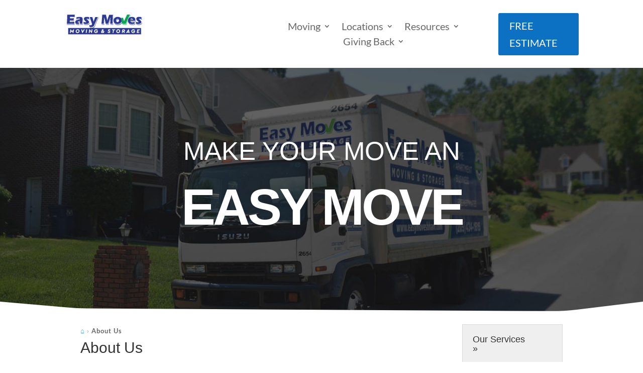

--- FILE ---
content_type: text/html; charset=UTF-8
request_url: https://www.easymoves.us/about-us/
body_size: 15868
content:
<!DOCTYPE html><html lang="en-US"><head><meta charset="UTF-8" /><meta http-equiv="X-UA-Compatible" content="IE=edge"><link rel="pingback" href="https://www.easymoves.us/xmlrpc.php" /> <script type="text/javascript">document.documentElement.className = 'js';</script> <link rel="preconnect" href="https://fonts.gstatic.com" crossorigin /><meta name='robots' content='index, follow, max-image-preview:large, max-snippet:-1, max-video-preview:-1' />  <script data-cfasync="false" data-pagespeed-no-defer>var gtm4wp_datalayer_name = "dataLayer";
	var dataLayer = dataLayer || [];</script> <script type="text/javascript">let jqueryParams=[],jQuery=function(r){return jqueryParams=[...jqueryParams,r],jQuery},$=function(r){return jqueryParams=[...jqueryParams,r],$};window.jQuery=jQuery,window.$=jQuery;let customHeadScripts=!1;jQuery.fn=jQuery.prototype={},$.fn=jQuery.prototype={},jQuery.noConflict=function(r){if(window.jQuery)return jQuery=window.jQuery,$=window.jQuery,customHeadScripts=!0,jQuery.noConflict},jQuery.ready=function(r){jqueryParams=[...jqueryParams,r]},$.ready=function(r){jqueryParams=[...jqueryParams,r]},jQuery.load=function(r){jqueryParams=[...jqueryParams,r]},$.load=function(r){jqueryParams=[...jqueryParams,r]},jQuery.fn.ready=function(r){jqueryParams=[...jqueryParams,r]},$.fn.ready=function(r){jqueryParams=[...jqueryParams,r]};</script> <link media="all" href="https://www.easymoves.us/wp-content/cache/autoptimize/css/autoptimize_5c86c43be917994e6ea7ee1c4f625a2e.css" rel="stylesheet"><title>About Us | Easy Moves Moving &amp; Storage</title><meta name="description" content="Started as just a couple friends and a moving truck, Easy Moves Moving &amp; Storage has now grown to be one of the top moving companies in the Birmingham area. Learn more about us here!" /><link rel="canonical" href="https://www.easymoves.us/about-us/" /><meta property="og:locale" content="en_US" /><meta property="og:type" content="article" /><meta property="og:title" content="About Us | Easy Moves Moving &amp; Storage" /><meta property="og:description" content="Started as just a couple friends and a moving truck, Easy Moves Moving &amp; Storage has now grown to be one of the top moving companies in the Birmingham area. Learn more about us here!" /><meta property="og:url" content="https://www.easymoves.us/about-us/" /><meta property="og:site_name" content="Easy Moves Moving &amp; Storage" /><meta property="article:publisher" content="https://www.facebook.com/EasyMovesBirmingham/" /><meta property="article:modified_time" content="2021-06-17T18:07:59+00:00" /><meta name="twitter:card" content="summary_large_image" /><meta name="twitter:label1" content="Est. reading time" /><meta name="twitter:data1" content="6 minutes" /> <script type="application/ld+json" class="yoast-schema-graph">{"@context":"https://schema.org","@graph":[{"@type":["WebPage","AboutPage"],"@id":"https://www.easymoves.us/about-us/","url":"https://www.easymoves.us/about-us/","name":"About Us | Easy Moves Moving &amp; Storage","isPartOf":{"@id":"https://www.easymoves.us/#website"},"datePublished":"2021-03-31T18:51:21+00:00","dateModified":"2021-06-17T18:07:59+00:00","description":"Started as just a couple friends and a moving truck, Easy Moves Moving & Storage has now grown to be one of the top moving companies in the Birmingham area. Learn more about us here!","breadcrumb":{"@id":"https://www.easymoves.us/about-us/#breadcrumb"},"inLanguage":"en-US","potentialAction":[{"@type":"ReadAction","target":["https://www.easymoves.us/about-us/"]}]},{"@type":"BreadcrumbList","@id":"https://www.easymoves.us/about-us/#breadcrumb","itemListElement":[{"@type":"ListItem","position":1,"name":"Home","item":"https://www.easymoves.us/"},{"@type":"ListItem","position":2,"name":"About Us"}]},{"@type":"WebSite","@id":"https://www.easymoves.us/#website","url":"https://www.easymoves.us/","name":"Easy Moves Moving &amp; Storage","description":"The top rated Birmingham moving company!","publisher":{"@id":"https://www.easymoves.us/#organization"},"potentialAction":[{"@type":"SearchAction","target":{"@type":"EntryPoint","urlTemplate":"https://www.easymoves.us/?s={search_term_string}"},"query-input":{"@type":"PropertyValueSpecification","valueRequired":true,"valueName":"search_term_string"}}],"inLanguage":"en-US"},{"@type":"Organization","@id":"https://www.easymoves.us/#organization","name":"Easy Moves Moving & Storage","url":"https://www.easymoves.us/","logo":{"@type":"ImageObject","inLanguage":"en-US","@id":"https://www.easymoves.us/#/schema/logo/image/","url":"https://dev.easymoves.us/wp-content/uploads/2021/06/Easy-Moves-Moving-and-Storage-Logo.png","contentUrl":"https://dev.easymoves.us/wp-content/uploads/2021/06/Easy-Moves-Moving-and-Storage-Logo.png","width":250,"height":73,"caption":"Easy Moves Moving & Storage"},"image":{"@id":"https://www.easymoves.us/#/schema/logo/image/"},"sameAs":["https://www.facebook.com/EasyMovesBirmingham/","https://www.instagram.com/easymovesbirmingham/","https://www.linkedin.com/company/easymovesbirmingham/"]}]}</script> <link rel="alternate" type="application/rss+xml" title="Easy Moves Moving &amp; Storage &raquo; Feed" href="https://www.easymoves.us/feed/" /><link rel="alternate" type="application/rss+xml" title="Easy Moves Moving &amp; Storage &raquo; Comments Feed" href="https://www.easymoves.us/comments/feed/" /><link rel="alternate" title="oEmbed (JSON)" type="application/json+oembed" href="https://www.easymoves.us/wp-json/oembed/1.0/embed?url=https%3A%2F%2Fwww.easymoves.us%2Fabout-us%2F" /><link rel="alternate" title="oEmbed (XML)" type="text/xml+oembed" href="https://www.easymoves.us/wp-json/oembed/1.0/embed?url=https%3A%2F%2Fwww.easymoves.us%2Fabout-us%2F&#038;format=xml" /><meta content="Divi v.4.27.1" name="generator"/><link rel="https://api.w.org/" href="https://www.easymoves.us/wp-json/" /><link rel="alternate" title="JSON" type="application/json" href="https://www.easymoves.us/wp-json/wp/v2/pages/354" /><link rel="EditURI" type="application/rsd+xml" title="RSD" href="https://www.easymoves.us/xmlrpc.php?rsd" /><meta name="generator" content="WordPress 6.9" /><link rel='shortlink' href='https://www.easymoves.us/?p=354' />  <script data-cfasync="false" data-pagespeed-no-defer type="text/javascript">var dataLayer_content = {"pagePostType":"page","pagePostType2":"single-page","pagePostAuthor":"devadmin"};
	dataLayer.push( dataLayer_content );</script> <script data-cfasync="false" data-pagespeed-no-defer type="text/javascript">(function(w,d,s,l,i){w[l]=w[l]||[];w[l].push({'gtm.start':
new Date().getTime(),event:'gtm.js'});var f=d.getElementsByTagName(s)[0],
j=d.createElement(s),dl=l!='dataLayer'?'&l='+l:'';j.async=true;j.src=
'//www.googletagmanager.com/gtm.js?id='+i+dl;f.parentNode.insertBefore(j,f);
})(window,document,'script','dataLayer','GTM-53B3646');</script>  <script>document.documentElement.className = document.documentElement.className.replace('no-js', 'js');</script> <meta name="viewport" content="width=device-width, initial-scale=1.0, maximum-scale=1.0, user-scalable=0" />  <script async src="https://www.googletagmanager.com/gtag/js?id=G-JZ9NNEMQFM"></script> <script>window.dataLayer = window.dataLayer || [];
  function gtag(){dataLayer.push(arguments);}
  gtag('js', new Date());

  gtag('config', 'G-JZ9NNEMQFM');</script><link rel="icon" href="https://www.easymoves.us/wp-content/uploads/2021/06/cropped-Easy-Moves-Site-Identity-32x32.png" sizes="32x32" /><link rel="icon" href="https://www.easymoves.us/wp-content/uploads/2021/06/cropped-Easy-Moves-Site-Identity-192x192.png" sizes="192x192" /><link rel="apple-touch-icon" href="https://www.easymoves.us/wp-content/uploads/2021/06/cropped-Easy-Moves-Site-Identity-180x180.png" /><meta name="msapplication-TileImage" content="https://www.easymoves.us/wp-content/uploads/2021/06/cropped-Easy-Moves-Site-Identity-270x270.png" /><style id="et-critical-inline-css">body,.et_pb_column_1_2 .et_quote_content blockquote cite,.et_pb_column_1_2 .et_link_content a.et_link_main_url,.et_pb_column_1_3 .et_quote_content blockquote cite,.et_pb_column_3_8 .et_quote_content blockquote cite,.et_pb_column_1_4 .et_quote_content blockquote cite,.et_pb_blog_grid .et_quote_content blockquote cite,.et_pb_column_1_3 .et_link_content a.et_link_main_url,.et_pb_column_3_8 .et_link_content a.et_link_main_url,.et_pb_column_1_4 .et_link_content a.et_link_main_url,.et_pb_blog_grid .et_link_content a.et_link_main_url,body .et_pb_bg_layout_light .et_pb_post p,body .et_pb_bg_layout_dark .et_pb_post p{font-size:15px}.et_pb_slide_content,.et_pb_best_value{font-size:17px}body{line-height:1.8em}.container,.et_pb_row,.et_pb_slider .et_pb_container,.et_pb_fullwidth_section .et_pb_title_container,.et_pb_fullwidth_section .et_pb_title_featured_container,.et_pb_fullwidth_header:not(.et_pb_fullscreen) .et_pb_fullwidth_header_container{max-width:1380px}.et_boxed_layout #page-container,.et_boxed_layout.et_non_fixed_nav.et_transparent_nav #page-container #top-header,.et_boxed_layout.et_non_fixed_nav.et_transparent_nav #page-container #main-header,.et_fixed_nav.et_boxed_layout #page-container #top-header,.et_fixed_nav.et_boxed_layout #page-container #main-header,.et_boxed_layout #page-container .container,.et_boxed_layout #page-container .et_pb_row{max-width:1540px}.nav li ul{border-color:#0c71c3}#top-menu li a{font-size:15px}body.et_vertical_nav .container.et_search_form_container .et-search-form input{font-size:15px!important}#top-menu li.current-menu-ancestor>a,#top-menu li.current-menu-item>a,#top-menu li.current_page_item>a{color:#0c71c3}#footer-widgets .footer-widget li:before{top:9.75px}@media only screen and (min-width:981px){.et_header_style_left #et-top-navigation,.et_header_style_split #et-top-navigation{padding:39px 0 0 0}.et_header_style_left #et-top-navigation nav>ul>li>a,.et_header_style_split #et-top-navigation nav>ul>li>a{padding-bottom:39px}.et_header_style_split .centered-inline-logo-wrap{width:78px;margin:-78px 0}.et_header_style_split .centered-inline-logo-wrap #logo{max-height:78px}.et_pb_svg_logo.et_header_style_split .centered-inline-logo-wrap #logo{height:78px}.et_header_style_centered #top-menu>li>a{padding-bottom:14px}.et_header_style_slide #et-top-navigation,.et_header_style_fullscreen #et-top-navigation{padding:30px 0 30px 0!important}.et_header_style_centered #main-header .logo_container{height:78px}#logo{max-height:70%}.et_pb_svg_logo #logo{height:70%}.et_header_style_centered.et_hide_primary_logo #main-header:not(.et-fixed-header) .logo_container,.et_header_style_centered.et_hide_fixed_logo #main-header.et-fixed-header .logo_container{height:14.04px}.et-fixed-header #top-menu li.current-menu-ancestor>a,.et-fixed-header #top-menu li.current-menu-item>a,.et-fixed-header #top-menu li.current_page_item>a{color:#0c71c3!important}}@media only screen and (min-width:1725px){.et_pb_row{padding:34px 0}.et_pb_section{padding:69px 0}.single.et_pb_pagebuilder_layout.et_full_width_page .et_post_meta_wrapper{padding-top:103px}.et_pb_fullwidth_section{padding:0}}	body,input,textarea,select{font-family:'Lato',Helvetica,Arial,Lucida,sans-serif}.et_pb_image_0_tb_header,.et_pb_image_1_tb_header{text-align:left;margin-left:0}.et_pb_image_1_tb_header .et_pb_image_wrap,.et_pb_image_0_tb_header .et_pb_image_wrap{display:block}.et_pb_menu_1_tb_header.et_pb_menu,.et_pb_menu_0_tb_header.et_pb_menu{background-color:#ffffff}.et_pb_menu_0_tb_header.et_pb_menu .nav li ul,.et_pb_menu_0_tb_header.et_pb_menu .et_mobile_menu,.et_pb_menu_0_tb_header.et_pb_menu .et_mobile_menu ul,.et_pb_menu_1_tb_header.et_pb_menu .et_mobile_menu,.et_pb_menu_1_tb_header.et_pb_menu .et_mobile_menu ul,.et_pb_menu_1_tb_header.et_pb_menu .nav li ul{background-color:#ffffff!important}.et_pb_menu_0_tb_header .et_pb_menu_inner_container>.et_pb_menu__logo-wrap,.et_pb_menu_0_tb_header .et_pb_menu__logo-slot,.et_pb_menu_1_tb_header .et_pb_menu_inner_container>.et_pb_menu__logo-wrap,.et_pb_menu_1_tb_header .et_pb_menu__logo-slot{width:auto;max-width:100%}.et_pb_menu_0_tb_header .et_pb_menu_inner_container>.et_pb_menu__logo-wrap .et_pb_menu__logo img,.et_pb_menu_0_tb_header .et_pb_menu__logo-slot .et_pb_menu__logo-wrap img,.et_pb_menu_1_tb_header .et_pb_menu_inner_container>.et_pb_menu__logo-wrap .et_pb_menu__logo img,.et_pb_menu_1_tb_header .et_pb_menu__logo-slot .et_pb_menu__logo-wrap img{height:auto;max-height:none}.et_pb_menu_1_tb_header .mobile_nav .mobile_menu_bar:before,.et_pb_menu_1_tb_header .et_pb_menu__icon.et_pb_menu__cart-button,.et_pb_menu_1_tb_header .et_pb_menu__icon.et_pb_menu__search-button,.et_pb_menu_1_tb_header .et_pb_menu__icon.et_pb_menu__close-search-button,.et_pb_menu_0_tb_header .et_pb_menu__icon.et_pb_menu__cart-button,.et_pb_menu_0_tb_header .et_pb_menu__icon.et_pb_menu__search-button,.et_pb_menu_0_tb_header .et_pb_menu__icon.et_pb_menu__close-search-button,.et_pb_menu_0_tb_header .mobile_nav .mobile_menu_bar:before{color:#7EBEC5}.et_pb_section_1_tb_header.et_pb_section{padding-top:0px;padding-bottom:0px}.et_pb_menu_1_tb_header.et_pb_menu ul li a{font-size:20px}.et_pb_menu_1_tb_header{padding-top:2%;margin-top:0px!important;margin-left:35%!important}body #page-container .et_pb_section .et_pb_button_0_tb_header{border-color:#0C71C3;background-color:#0C71C3}body #page-container .et_pb_section .et_pb_button_0_tb_header,body #page-container .et_pb_section .et_pb_button_0_tb_header:hover{padding:0.3em 1em!important}body #page-container .et_pb_section .et_pb_button_0_tb_header:before,body #page-container .et_pb_section .et_pb_button_0_tb_header:after{display:none!important}.et_pb_button_0_tb_header,.et_pb_button_0_tb_header:after{transition:all 300ms ease 0ms}@media only screen and (min-width:981px){.et_pb_section_0_tb_header{display:none!important}}@media only screen and (max-width:980px){.et_pb_image_0_tb_header .et_pb_image_wrap img,.et_pb_image_1_tb_header .et_pb_image_wrap img{width:auto}}@media only screen and (min-width:768px) and (max-width:980px){.et_pb_section_1_tb_header{display:none!important}}@media only screen and (max-width:767px){.et_pb_image_0_tb_header .et_pb_image_wrap img,.et_pb_image_1_tb_header .et_pb_image_wrap img{width:auto}.et_pb_section_1_tb_header{display:none!important}}div.et_pb_section.et_pb_section_0{background-image:linear-gradient(180deg,rgba(23,23,23,0.68) 0%,rgba(23,23,23,0.68) 100%),url(https://www.easymoves.us/wp-content/uploads/2021/05/Easy-Moves-About-Us.jpg)!important}.et_pb_section_0.et_pb_section{padding-top:122px;padding-bottom:159px}.et_pb_section_0.section_has_divider.et_pb_bottom_divider .et_pb_bottom_inside_divider{background-image:url([data-uri]);background-size:100% 20px;bottom:0;height:20px;z-index:1;transform:scale(1,1)}.et_pb_text_0 h1{font-family:'Baloo',sans-serif;font-size:8vw;color:#ffffff!important;line-height:0.6em;text-align:center}.et_pb_text_0 h2{font-family:'Baloo',sans-serif;font-size:4vw;color:#ffffff!important;line-height:0.7em;text-align:center}body.uiwebview .et_pb_text_1 h2,body.uiwebview .et_pb_text_8 h2,body.uiwebview .et_pb_text_9 h2,body.uiwebview .et_pb_text_5 h2,body.uiwebview .et_pb_text_10 h2,body.uiwebview .et_pb_text_3 h2,body.uiwebview .et_pb_text_11 h2,body.uiwebview .et_pb_text_2 h2,body.uiwebview .et_pb_text_4 h2,body.uiwebview .et_pb_text_6 h2,body.uiwebview .et_pb_text_7 h2,body.uiwebview .et_pb_text_0 h2{font-variant-ligatures:no-common-ligatures}.et_pb_text_0{padding-bottom:0px!important;margin-bottom:2px!important}.dsm_text_notation_0.dsm_text_notation .dsm-text-notation-main{font-weight:800;text-transform:uppercase;color:#ffffff!important}.dsm_text_notation_0.dsm_text_notation .dsm-text-notation-before{font-family:'Baloo',sans-serif;font-size:8vw}.dsm_text_notation_0.dsm_text_notation .dsm-text-notation-middle{font-family:'Baloo',sans-serif;font-weight:900;font-size:8vw;color:#ffffff!important;letter-spacing:-5px;border-width:0px;border-color:rgba(0,0,0,0)}.dsm_text_notation_0.dsm_text_notation{padding-top:66px!important}.dsm_text_notation_0 .dsm-text-notation-before{background-color:rgba(0,0,0,0)}.dsm_text_notation_0 .dsm-text-notation-middle{background-color:rgba(0,0,0,0);display:inline}.et_pb_section_1.et_pb_section{padding-top:0px;padding-bottom:21px}.et_pb_row_1.et_pb_row,.et_pb_row_2.et_pb_row,.et_pb_row_3.et_pb_row{padding-bottom:0px!important;padding-bottom:0px}.et_pb_text_1{font-weight:300;font-size:13px;letter-spacing:1px;padding-top:0px!important;padding-bottom:5px!important;margin-top:0px!important;margin-bottom:0px!important}.et_pb_text_5 h1,.et_pb_text_3 h1,.et_pb_text_7 h1,.et_pb_text_8 h1,.et_pb_text_9 h1,.et_pb_text_10 h1,.et_pb_text_11 h1,.et_pb_text_2 h1,.et_pb_text_4 h1{font-family:'Baloo',sans-serif}.et_pb_text_2{padding-bottom:9px!important;margin-bottom:0px!important}.et_pb_text_4 h2,.et_pb_text_5 h2,.et_pb_text_3 h2{font-family:'Baloo',sans-serif;font-size:30px}.et_pb_text_8,.et_pb_text_11,.et_pb_text_3,.et_pb_text_10,.et_pb_text_9,.et_pb_text_7{padding-bottom:9px!important;margin-bottom:18px!important}.et_pb_testimonial_0.et_pb_testimonial .et_pb_testimonial_author{text-align:left}.et_pb_testimonial_0.et_pb_testimonial{background-color:#f5f5f5;background-color:#f5f5f5}.et_pb_testimonial_0 .et_pb_testimonial_portrait{width:1px!important;height:1px!important}.et_pb_toggle_0.et_pb_toggle h5,.et_pb_toggle_0.et_pb_toggle h1.et_pb_toggle_title,.et_pb_toggle_0.et_pb_toggle h2.et_pb_toggle_title,.et_pb_toggle_0.et_pb_toggle h3.et_pb_toggle_title,.et_pb_toggle_0.et_pb_toggle h4.et_pb_toggle_title,.et_pb_toggle_0.et_pb_toggle h6.et_pb_toggle_title{font-family:'Baloo',sans-serif;font-size:18px}.et_pb_toggle_0.et_pb_toggle,.et_pb_toggle_1.et_pb_toggle,.dsm_before_after_image_0.dsm_before_after_image{margin-bottom:0px!important}.et_pb_toggle_1.et_pb_toggle_close,.et_pb_toggle_1.et_pb_toggle_open,.et_pb_toggle_0.et_pb_toggle_close,.et_pb_toggle_0.et_pb_toggle_open{transition:background-color 300ms ease 0ms}.et_pb_toggle_0.et_pb_toggle.et_pb_toggle_open,.et_pb_toggle_0.et_pb_toggle.et_pb_toggle_close,.et_pb_toggle_1.et_pb_toggle.et_pb_toggle_close,.et_pb_toggle_1.et_pb_toggle.et_pb_toggle_open{background-color:#efefef}.et_pb_toggle_0.et_pb_toggle.et_pb_toggle_close:hover,.et_pb_toggle_1.et_pb_toggle.et_pb_toggle_close:hover,.et_pb_toggle_0.et_pb_toggle.et_pb_toggle_open:hover,.et_pb_toggle_1.et_pb_toggle.et_pb_toggle_open:hover{background-color:#e0e0e0}.et_pb_toggle_1.et_pb_toggle_open .et_pb_toggle_title:before,.et_pb_toggle_1.et_pb_toggle_close .et_pb_toggle_title:before,.et_pb_toggle_0.et_pb_toggle_open .et_pb_toggle_title:before,.et_pb_toggle_0.et_pb_toggle_close .et_pb_toggle_title:before{color:rgba(0,0,0,0)}.et_pb_toggle_1.et_pb_toggle h5,.et_pb_toggle_1.et_pb_toggle h1.et_pb_toggle_title,.et_pb_toggle_1.et_pb_toggle h2.et_pb_toggle_title,.et_pb_toggle_1.et_pb_toggle h3.et_pb_toggle_title,.et_pb_toggle_1.et_pb_toggle h4.et_pb_toggle_title,.et_pb_toggle_1.et_pb_toggle h6.et_pb_toggle_title{font-family:'Baloo',sans-serif;font-size:18px;color:#353535!important}.et_pb_toggle_1.et_pb_toggle.et_pb_toggle_open h5.et_pb_toggle_title,.et_pb_toggle_1.et_pb_toggle.et_pb_toggle_open h1.et_pb_toggle_title,.et_pb_toggle_1.et_pb_toggle.et_pb_toggle_open h2.et_pb_toggle_title,.et_pb_toggle_1.et_pb_toggle.et_pb_toggle_open h3.et_pb_toggle_title,.et_pb_toggle_1.et_pb_toggle.et_pb_toggle_open h4.et_pb_toggle_title,.et_pb_toggle_1.et_pb_toggle.et_pb_toggle_open h6.et_pb_toggle_title{color:#353535!important}.dsm_icon_list_0 .dsm_icon_list_child,.dsm_icon_list_0 .dsm_icon_list_child a{font-family:'Baloo',sans-serif;font-size:47px;color:#121212!important}.dsm_icon_list_0{margin-top:18px}.dsm_icon_list_0 .dsm_icon_list_items .dsm_icon_list_child .dsm_icon_list_icon{font-size:81px;color:#0c71c3}.dsm_icon_list_0 .dsm_icon_list_items .dsm_icon_list_child:not(:last-child){margin-bottom:52px}.et_pb_image_0{text-align:left;margin-left:0}.et_pb_text_4,.et_pb_text_5{margin-bottom:23px!important;width:100%}.dsm_before_after_image_0 .dsm-before-after-image-slider-overlay:hover{background-color:rgba(0,0,0,0.5)}.dsm_before_after_image_0 .dsm-before-after-image-slider-handle{border-radius:}.et_pb_text_6{font-style:italic;font-size:11px}.et_pb_text_7 h2{font-family:'Baloo',sans-serif;font-size:30px;color:#0c71c3!important;text-align:left}.et_pb_text_8 h2,.et_pb_text_9 h2,.et_pb_text_10 h2,.et_pb_text_11 h2{font-family:'Baloo',sans-serif;font-size:30px;color:#0c71c3!important}.et_pb_row_4.et_pb_row{padding-top:3px!important;padding-top:3px}@media only screen and (min-width:981px){.et_pb_row_1,body #page-container .et-db #et-boc .et-l .et_pb_row_1.et_pb_row,body.et_pb_pagebuilder_layout.single #page-container #et-boc .et-l .et_pb_row_1.et_pb_row,body.et_pb_pagebuilder_layout.single.et_full_width_page #page-container #et-boc .et-l .et_pb_row_1.et_pb_row,.et_pb_row_2,body #page-container .et-db #et-boc .et-l .et_pb_row_2.et_pb_row,body.et_pb_pagebuilder_layout.single #page-container #et-boc .et-l .et_pb_row_2.et_pb_row,body.et_pb_pagebuilder_layout.single.et_full_width_page #page-container #et-boc .et-l .et_pb_row_2.et_pb_row{width:75%}}@media only screen and (max-width:980px){.et_pb_text_0 h2{font-size:5vw;letter-spacing:2px}.dsm_text_notation_0.dsm_text_notation .dsm-text-notation-before{font-size:4vw}.dsm_text_notation_0.dsm_text_notation .dsm-text-notation-middle{font-size:10vw;letter-spacing:0px}.dsm_text_notation_0.dsm_text_notation{padding-top:11px!important}.et_pb_row_1,body #page-container .et-db #et-boc .et-l .et_pb_row_1.et_pb_row,body.et_pb_pagebuilder_layout.single #page-container #et-boc .et-l .et_pb_row_1.et_pb_row,body.et_pb_pagebuilder_layout.single.et_full_width_page #page-container #et-boc .et-l .et_pb_row_1.et_pb_row,.et_pb_row_2,body #page-container .et-db #et-boc .et-l .et_pb_row_2.et_pb_row,body.et_pb_pagebuilder_layout.single #page-container #et-boc .et-l .et_pb_row_2.et_pb_row,body.et_pb_pagebuilder_layout.single.et_full_width_page #page-container #et-boc .et-l .et_pb_row_2.et_pb_row,.et_pb_row_3,body #page-container .et-db #et-boc .et-l .et_pb_row_3.et_pb_row,body.et_pb_pagebuilder_layout.single #page-container #et-boc .et-l .et_pb_row_3.et_pb_row,body.et_pb_pagebuilder_layout.single.et_full_width_page #page-container #et-boc .et-l .et_pb_row_3.et_pb_row{width:75%}.et_pb_image_0 .et_pb_image_wrap img{width:auto}}@media only screen and (max-width:767px){div.et_pb_section.et_pb_section_0{background-image:linear-gradient(180deg,rgba(12,113,195,0.67) 0%,rgba(12,113,195,0.86) 100%),url(https://www.easymoves.us/wp-content/uploads/2021/05/Easy-Moves-About-Us.jpg)!important}.et_pb_section_0.et_pb_section{padding-top:100px;padding-bottom:100px}.et_pb_text_0 h2{font-size:8vw;letter-spacing:0px}.dsm_text_notation_0.dsm_text_notation .dsm-text-notation-before{font-size:8vw}.dsm_text_notation_0.dsm_text_notation .dsm-text-notation-middle{font-size:15vw;letter-spacing:0px}.dsm_text_notation_0.dsm_text_notation{padding-top:0px!important}.et_pb_row_4,body #page-container .et-db #et-boc .et-l .et_pb_row_4.et_pb_row,body.et_pb_pagebuilder_layout.single #page-container #et-boc .et-l .et_pb_row_4.et_pb_row,body.et_pb_pagebuilder_layout.single.et_full_width_page #page-container #et-boc .et-l .et_pb_row_4.et_pb_row,.et_pb_row_3,body #page-container .et-db #et-boc .et-l .et_pb_row_3.et_pb_row,body.et_pb_pagebuilder_layout.single #page-container #et-boc .et-l .et_pb_row_3.et_pb_row,body.et_pb_pagebuilder_layout.single.et_full_width_page #page-container #et-boc .et-l .et_pb_row_3.et_pb_row,.et_pb_row_2,body #page-container .et-db #et-boc .et-l .et_pb_row_2.et_pb_row,body.et_pb_pagebuilder_layout.single #page-container #et-boc .et-l .et_pb_row_2.et_pb_row,body.et_pb_pagebuilder_layout.single.et_full_width_page #page-container #et-boc .et-l .et_pb_row_2.et_pb_row,.et_pb_row_1,body #page-container .et-db #et-boc .et-l .et_pb_row_1.et_pb_row,body.et_pb_pagebuilder_layout.single #page-container #et-boc .et-l .et_pb_row_1.et_pb_row,body.et_pb_pagebuilder_layout.single.et_full_width_page #page-container #et-boc .et-l .et_pb_row_1.et_pb_row{width:90%}.et_pb_toggle_1.et_pb_toggle p,.et_pb_toggle_0.et_pb_toggle p{line-height:1.3em}.dsm_icon_list_0 .dsm_icon_list_items .dsm_icon_list_child:not(:last-child){margin-bottom:17px}.et_pb_image_0 .et_pb_image_wrap img{width:auto}}</style></head><body data-rsssl=1 class="wp-singular page-template-default page page-id-354 custom-background wp-theme-Divi et-tb-has-template et-tb-has-header et-tb-has-footer et_pb_button_helper_class et_cover_background et_pb_gutter osx et_pb_gutters3 et_pb_pagebuilder_layout et_no_sidebar et_divi_theme et-db"><div id="page-container"><div id="et-boc" class="et-boc"><header class="et-l et-l--header"><div class="et_builder_inner_content et_pb_gutters3"><div class="et_pb_section et_pb_section_0_tb_header et_section_regular et_pb_section--with-menu" ><div class="et_pb_row et_pb_row_0_tb_header three-columns et_pb_row--with-menu"><div class="et_pb_column et_pb_column_1_2 et_pb_column_0_tb_header  et_pb_css_mix_blend_mode_passthrough"><div class="et_pb_module et_pb_image et_pb_image_0_tb_header"> <a href="https://easymoves.us"><span class="et_pb_image_wrap "><img fetchpriority="high" decoding="async" width="400" height="125" src="https://www.easymoves.us/wp-content/uploads/2021/05/Easy-Moves-Moving-Storage-Birmingham-Logo.svg" alt="easy moves" title="Easy-Moves-Moving-Storage-Birmingham-Logo" class="wp-image-717" /></span></a></div></div><div class="et_pb_column et_pb_column_1_2 et_pb_column_1_tb_header  et_pb_css_mix_blend_mode_passthrough et-last-child et_pb_column--with-menu"><div class="et_pb_module et_pb_menu et_pb_menu_0_tb_header et_pb_bg_layout_light  et_pb_text_align_left et_dropdown_animation_fade et_pb_menu--without-logo et_pb_menu--style-left_aligned"><div class="et_pb_menu_inner_container clearfix"><div class="et_pb_menu__wrap"><div class="et_pb_menu__menu"><nav class="et-menu-nav"><ul id="menu-header-menu" class="et-menu nav"><li id="menu-item-2620" class="et_pb_menu_page_id-257 menu-item menu-item-type-post_type menu-item-object-page menu-item-has-children menu-item-2620"><a href="https://www.easymoves.us/services/">Moving</a><ul class="sub-menu"><li id="menu-item-2621" class="et_pb_menu_page_id-257 menu-item menu-item-type-post_type menu-item-object-page menu-item-2621"><a href="https://www.easymoves.us/services/">Our Moving Services</a></li><li id="menu-item-2622" class="et_pb_menu_page_id-377 menu-item menu-item-type-post_type menu-item-object-page menu-item-2622"><a href="https://www.easymoves.us/services/local-moves/">Local Moves</a></li><li id="menu-item-2623" class="et_pb_menu_page_id-395 menu-item menu-item-type-post_type menu-item-object-page menu-item-2623"><a href="https://www.easymoves.us/services/long-distance-moves/">Long Distance Moves</a></li><li id="menu-item-2624" class="et_pb_menu_page_id-415 menu-item menu-item-type-post_type menu-item-object-page menu-item-2624"><a href="https://www.easymoves.us/services/commercial-moves/">Commercial Moves</a></li><li id="menu-item-2625" class="et_pb_menu_page_id-406 menu-item menu-item-type-post_type menu-item-object-page menu-item-2625"><a href="https://www.easymoves.us/services/packing-services/">Packing Services</a></li></ul></li><li id="menu-item-2626" class="et_pb_menu_page_id-181 menu-item menu-item-type-post_type menu-item-object-page menu-item-has-children menu-item-2626"><a href="https://www.easymoves.us/locations/">Locations</a><ul class="sub-menu"><li id="menu-item-2627" class="et_pb_menu_page_id-181 menu-item menu-item-type-post_type menu-item-object-page menu-item-2627"><a href="https://www.easymoves.us/locations/">Our Locations</a></li><li id="menu-item-2628" class="et_pb_menu_page_id-15 menu-item menu-item-type-post_type menu-item-object-page menu-item-2628"><a href="https://www.easymoves.us/birmingham/">Birmingham</a></li><li id="menu-item-2629" class="et_pb_menu_page_id-2629 menu-item menu-item-type-custom menu-item-object-custom menu-item-2629"><a href="#">Huntsville (Coming Soon)</a></li></ul></li><li id="menu-item-2630" class="et_pb_menu_page_id-2630 menu-item menu-item-type-custom menu-item-object-custom current-menu-ancestor current-menu-parent menu-item-has-children menu-item-2630"><a href="#">Resources</a><ul class="sub-menu"><li id="menu-item-2631" class="et_pb_menu_page_id-354 menu-item menu-item-type-post_type menu-item-object-page current-menu-item page_item page-item-354 current_page_item menu-item-2631"><a href="https://www.easymoves.us/about-us/" aria-current="page">About Us</a></li><li id="menu-item-2632" class="et_pb_menu_page_id-115 menu-item menu-item-type-post_type menu-item-object-page menu-item-2632"><a href="https://www.easymoves.us/our-rates/">Our Rates</a></li><li id="menu-item-2633" class="et_pb_menu_page_id-573 menu-item menu-item-type-post_type menu-item-object-page menu-item-2633"><a href="https://www.easymoves.us/our-reviews/">Our Reviews</a></li><li id="menu-item-2634" class="et_pb_menu_page_id-163 menu-item menu-item-type-post_type menu-item-object-page menu-item-2634"><a href="https://www.easymoves.us/choosing-your-movers/">Choosing Your Mover</a></li><li id="menu-item-2635" class="et_pb_menu_page_id-790 menu-item menu-item-type-post_type menu-item-object-page menu-item-2635"><a href="https://www.easymoves.us/transparency-you-deserve/">Transparency You Deserve</a></li><li id="menu-item-2636" class="et_pb_menu_page_id-1130 menu-item menu-item-type-post_type menu-item-object-page menu-item-2636"><a href="https://www.easymoves.us/packing-tips-and-tricks/">Packing Tips and Tricks</a></li><li id="menu-item-2637" class="et_pb_menu_page_id-491 menu-item menu-item-type-post_type menu-item-object-page menu-item-2637"><a href="https://www.easymoves.us/easy-movin-blog/">Easy Movin’ Blog</a></li><li id="menu-item-2638" class="et_pb_menu_page_id-622 menu-item menu-item-type-post_type menu-item-object-page menu-item-2638"><a href="https://www.easymoves.us/contact-us/">Contact Us</a></li><li id="menu-item-2639" class="et_pb_menu_page_id-951 menu-item menu-item-type-post_type menu-item-object-page menu-item-2639"><a href="https://www.easymoves.us/careers/">Careers</a></li></ul></li><li id="menu-item-2640" class="et_pb_menu_page_id-2640 menu-item menu-item-type-custom menu-item-object-custom menu-item-has-children menu-item-2640"><a href="#">Giving Back</a><ul class="sub-menu"><li id="menu-item-2641" class="et_pb_menu_page_id-1244 menu-item menu-item-type-post_type menu-item-object-page menu-item-2641"><a href="https://www.easymoves.us/moving-for-a-cause/">Moving For A Cause</a></li><li id="menu-item-2642" class="et_pb_menu_page_id-1265 menu-item menu-item-type-post_type menu-item-object-page menu-item-2642"><a href="https://www.easymoves.us/moving-towards-a-cancer-free-future/">Moving Towards A Cancer-Free Future</a></li><li id="menu-item-2643" class="et_pb_menu_page_id-2643 menu-item menu-item-type-custom menu-item-object-custom menu-item-2643"><a href="#">Moving For Ace (Coming Soon)</a></li></ul></li></ul></nav></div><div class="et_mobile_nav_menu"><div class="mobile_nav closed"> <span class="mobile_menu_bar"></span></div></div></div></div></div></div></div></div><div class="et_pb_section et_pb_section_1_tb_header et_section_regular et_pb_section--with-menu" ><div class="et_pb_row et_pb_row_1_tb_header et_pb_row--with-menu"><div class="et_pb_column et_pb_column_1_5 et_pb_column_2_tb_header  et_pb_css_mix_blend_mode_passthrough"><div class="et_pb_module et_pb_image et_pb_image_1_tb_header"> <a href="https://easymoves.us"><span class="et_pb_image_wrap "><img fetchpriority="high" decoding="async" width="400" height="125" src="https://www.easymoves.us/wp-content/uploads/2021/05/Easy-Moves-Moving-Storage-Birmingham-Logo.svg" alt="easy moves" title="Easy-Moves-Moving-Storage-Birmingham-Logo" class="wp-image-717" /></span></a></div></div><div class="et_pb_column et_pb_column_3_5 et_pb_column_3_tb_header  et_pb_css_mix_blend_mode_passthrough et_pb_column--with-menu"><div class="et_pb_module et_pb_menu et_pb_menu_1_tb_header et_pb_bg_layout_light  et_pb_text_align_left et_dropdown_animation_fade et_pb_menu--without-logo et_pb_menu--style-centered"><div class="et_pb_menu_inner_container clearfix"><div class="et_pb_menu__wrap"><div class="et_pb_menu__menu"><nav class="et-menu-nav"><ul id="menu-header-menu-1" class="et-menu nav"><li class="et_pb_menu_page_id-257 menu-item menu-item-type-post_type menu-item-object-page menu-item-has-children menu-item-2620"><a href="https://www.easymoves.us/services/">Moving</a><ul class="sub-menu"><li class="et_pb_menu_page_id-257 menu-item menu-item-type-post_type menu-item-object-page menu-item-2621"><a href="https://www.easymoves.us/services/">Our Moving Services</a></li><li class="et_pb_menu_page_id-377 menu-item menu-item-type-post_type menu-item-object-page menu-item-2622"><a href="https://www.easymoves.us/services/local-moves/">Local Moves</a></li><li class="et_pb_menu_page_id-395 menu-item menu-item-type-post_type menu-item-object-page menu-item-2623"><a href="https://www.easymoves.us/services/long-distance-moves/">Long Distance Moves</a></li><li class="et_pb_menu_page_id-415 menu-item menu-item-type-post_type menu-item-object-page menu-item-2624"><a href="https://www.easymoves.us/services/commercial-moves/">Commercial Moves</a></li><li class="et_pb_menu_page_id-406 menu-item menu-item-type-post_type menu-item-object-page menu-item-2625"><a href="https://www.easymoves.us/services/packing-services/">Packing Services</a></li></ul></li><li class="et_pb_menu_page_id-181 menu-item menu-item-type-post_type menu-item-object-page menu-item-has-children menu-item-2626"><a href="https://www.easymoves.us/locations/">Locations</a><ul class="sub-menu"><li class="et_pb_menu_page_id-181 menu-item menu-item-type-post_type menu-item-object-page menu-item-2627"><a href="https://www.easymoves.us/locations/">Our Locations</a></li><li class="et_pb_menu_page_id-15 menu-item menu-item-type-post_type menu-item-object-page menu-item-2628"><a href="https://www.easymoves.us/birmingham/">Birmingham</a></li><li class="et_pb_menu_page_id-2629 menu-item menu-item-type-custom menu-item-object-custom menu-item-2629"><a href="#">Huntsville (Coming Soon)</a></li></ul></li><li class="et_pb_menu_page_id-2630 menu-item menu-item-type-custom menu-item-object-custom current-menu-ancestor current-menu-parent menu-item-has-children menu-item-2630"><a href="#">Resources</a><ul class="sub-menu"><li class="et_pb_menu_page_id-354 menu-item menu-item-type-post_type menu-item-object-page current-menu-item page_item page-item-354 current_page_item menu-item-2631"><a href="https://www.easymoves.us/about-us/" aria-current="page">About Us</a></li><li class="et_pb_menu_page_id-115 menu-item menu-item-type-post_type menu-item-object-page menu-item-2632"><a href="https://www.easymoves.us/our-rates/">Our Rates</a></li><li class="et_pb_menu_page_id-573 menu-item menu-item-type-post_type menu-item-object-page menu-item-2633"><a href="https://www.easymoves.us/our-reviews/">Our Reviews</a></li><li class="et_pb_menu_page_id-163 menu-item menu-item-type-post_type menu-item-object-page menu-item-2634"><a href="https://www.easymoves.us/choosing-your-movers/">Choosing Your Mover</a></li><li class="et_pb_menu_page_id-790 menu-item menu-item-type-post_type menu-item-object-page menu-item-2635"><a href="https://www.easymoves.us/transparency-you-deserve/">Transparency You Deserve</a></li><li class="et_pb_menu_page_id-1130 menu-item menu-item-type-post_type menu-item-object-page menu-item-2636"><a href="https://www.easymoves.us/packing-tips-and-tricks/">Packing Tips and Tricks</a></li><li class="et_pb_menu_page_id-491 menu-item menu-item-type-post_type menu-item-object-page menu-item-2637"><a href="https://www.easymoves.us/easy-movin-blog/">Easy Movin’ Blog</a></li><li class="et_pb_menu_page_id-622 menu-item menu-item-type-post_type menu-item-object-page menu-item-2638"><a href="https://www.easymoves.us/contact-us/">Contact Us</a></li><li class="et_pb_menu_page_id-951 menu-item menu-item-type-post_type menu-item-object-page menu-item-2639"><a href="https://www.easymoves.us/careers/">Careers</a></li></ul></li><li class="et_pb_menu_page_id-2640 menu-item menu-item-type-custom menu-item-object-custom menu-item-has-children menu-item-2640"><a href="#">Giving Back</a><ul class="sub-menu"><li class="et_pb_menu_page_id-1244 menu-item menu-item-type-post_type menu-item-object-page menu-item-2641"><a href="https://www.easymoves.us/moving-for-a-cause/">Moving For A Cause</a></li><li class="et_pb_menu_page_id-1265 menu-item menu-item-type-post_type menu-item-object-page menu-item-2642"><a href="https://www.easymoves.us/moving-towards-a-cancer-free-future/">Moving Towards A Cancer-Free Future</a></li><li class="et_pb_menu_page_id-2643 menu-item menu-item-type-custom menu-item-object-custom menu-item-2643"><a href="#">Moving For Ace (Coming Soon)</a></li></ul></li></ul></nav></div><div class="et_mobile_nav_menu"><div class="mobile_nav closed"> <span class="mobile_menu_bar"></span></div></div></div></div></div></div><div class="et_pb_column et_pb_column_1_5 et_pb_column_4_tb_header  et_pb_css_mix_blend_mode_passthrough et-last-child"><div class="et_pb_button_module_wrapper et_pb_button_0_tb_header_wrapper  et_pb_module "> <a class="et_pb_button et_pb_button_0_tb_header et_pb_bg_layout_dark" href="https://www.easymoves.us/free-estimate/">FREE ESTIMATE</a></div></div></div></div></div></header><div id="et-main-area"><div id="main-content"><article id="post-354" class="post-354 page type-page status-publish hentry"><div class="entry-content"><div class="et-l et-l--post"><div class="et_builder_inner_content et_pb_gutters3"><div class="et_pb_section et_pb_section_0 et_pb_with_background et_section_regular section_has_divider et_pb_bottom_divider" ><div class="et_pb_row et_pb_row_0"><div class="et_pb_column et_pb_column_4_4 et_pb_column_0  et_pb_css_mix_blend_mode_passthrough et-last-child"><div class="et_pb_module et_pb_text et_pb_text_0  et_pb_text_align_left et_pb_bg_layout_light"><div class="et_pb_text_inner"><h2>MAKE YOUR MOVE AN</h2></div></div><div class="et_pb_with_border et_pb_module dsm_text_notation dsm_text_notation_0  et_pb_text_align_center et_pb_bg_layout_light"><div class="et_pb_module_inner"><h2 class="dsm-text-notation-main et_pb_module_header"><span data-notation="[{&quot;type&quot;:&quot;underline&quot;,&quot;color&quot;:&quot;#0c71c3&quot;,&quot;stroke-width&quot;:&quot;0&quot;,&quot;iterations&quot;:&quot;3&quot;,&quot;brackets&quot;:&quot;left|right&quot;,&quot;viewport&quot;:&quot;80%&quot;,&quot;delay&quot;:&quot;50ms&quot;}]" class="dsm-text-notation-middle">EASY MOVE</span></h2></div></div></div></div><div class="et_pb_bottom_inside_divider et-no-transition"></div></div><div class="et_pb_section et_pb_section_1 et_section_regular" ><div class="et_pb_row et_pb_row_1"><div class="et_pb_column et_pb_column_3_4 et_pb_column_1  et_pb_css_mix_blend_mode_passthrough"><div class="et_pb_module et_pb_text et_pb_text_1  et_pb_text_align_left et_pb_bg_layout_light"><div class="et_pb_text_inner"><p><span><a href="https://www.easymoves.us/">⌂</a></span> <span>› <strong>About Us</strong></span></p></div></div><div class="et_pb_module et_pb_text et_pb_text_2  et_pb_text_align_justified et_pb_bg_layout_light"><div class="et_pb_text_inner"><h1>About Us</h1><p>On this page you&#8217;ll find the history of Easy Moves Moving &amp; Storage. We have come a long way from our humble beginnings. We hope this page can shed some light into our business and can help you pick the best movers for your upcoming move!</p></div></div><div class="et_pb_module et_pb_text et_pb_text_3  et_pb_text_align_justified et_pb_bg_layout_light"><div class="et_pb_text_inner"><h2>Movers With A Vision</h2><p>Easy Moves Moving &amp; Storage is the result of movers who knew they could improve the moving industry. It all started as a simple side hustle doing moves on the side, but that was quick to change in early 2016. In February 2016, Easy Moves Moving &amp; Storage was officially open for business. Where other moving companies failed; Easy Moves improved. Using our years of professional moving experience we were able to pave the way for a new generation of moving companies. Companies that actually care. </p></div></div><div class="et_pb_module et_pb_testimonial et_pb_testimonial_0 clearfix  et_pb_text_align_left et_pb_bg_layout_light et_pb_testimonial_no_image"><div class="et_pb_testimonial_description"><div class="et_pb_testimonial_description_inner"><div class="et_pb_testimonial_content"><p><span>&#8220;I knew that we had to change the moving industry at least in Birmingham. While I was working at some of the largest moving companies in the area I realized there was so much they were doing wrong that I knew I could do better. So that&#8217;s exactly what we decided to do! Do it better!&#8221;</span></p></div></div> <span class="et_pb_testimonial_author"><a href="http://g.page/easy-moves-birmingham" target="_blank">Devri H.</a></span><p class="et_pb_testimonial_meta"><span class="et_pb_testimonial_position">Owner</span></p></div></div></div><div class="et_pb_column et_pb_column_1_4 et_pb_column_2  et_pb_css_mix_blend_mode_passthrough et-last-child"><div class="et_pb_module et_pb_toggle et_pb_toggle_0 et_clickable et_pb_toggle_item  et_pb_toggle_open"><h5 class="et_pb_toggle_title">Our Services »</h5><div class="et_pb_toggle_content clearfix"></div></div><div class="et_pb_module et_pb_toggle et_pb_toggle_1 et_clickable et_pb_toggle_item  et_pb_toggle_open"><h5 class="et_pb_toggle_title">Privacy Policy »</h5><div class="et_pb_toggle_content clearfix"></div></div><div class="et_pb_module dsm_icon_list dsm_icon_list_0"><div class="et_pb_module_inner"><ul class="dsm_icon_list_items dsm_icon_list_ltr_direction"><li class="dsm_icon_list_child dsm_icon_list_child_0"> <span class="dsm_icon_list_wrapper"><span class="dsm_icon_list_icon">Z</span></span><span class="dsm_icon_list_text">Licensed</span></li><li class="dsm_icon_list_child dsm_icon_list_child_1"> <span class="dsm_icon_list_wrapper"><span class="dsm_icon_list_icon">Z</span></span><span class="dsm_icon_list_text">Insured</span></li><li class="dsm_icon_list_child dsm_icon_list_child_2"> <span class="dsm_icon_list_wrapper"><span class="dsm_icon_list_icon">Z</span></span><span class="dsm_icon_list_text">Bonded</span></li></ul></div></div></div></div><div class="et_pb_row et_pb_row_2"><div class="et_pb_column et_pb_column_1_4 et_pb_column_3  et_pb_css_mix_blend_mode_passthrough"><div class="et_pb_module et_pb_image et_pb_image_0"> <span class="et_pb_image_wrap "><img decoding="async" width="500" height="504" data-src="https://www.easymoves.us/wp-content/uploads/2021/05/Easy-Moves-Smiling-Mover.jpg" alt="" title="Easy-Moves-Smiling-Mover" data-srcset="https://www.easymoves.us/wp-content/uploads/2021/05/Easy-Moves-Smiling-Mover.jpg 500w, https://www.easymoves.us/wp-content/uploads/2021/05/Easy-Moves-Smiling-Mover-480x484.jpg 480w" data-sizes="(min-width: 0px) and (max-width: 480px) 480px, (min-width: 481px) 500px, 100vw" class="wp-image-722 lazyload" src="[data-uri]" style="--smush-placeholder-width: 500px; --smush-placeholder-aspect-ratio: 500/504;" /></span></div></div><div class="et_pb_column et_pb_column_3_4 et_pb_column_4  et_pb_css_mix_blend_mode_passthrough et-last-child"><div class="et_pb_module et_pb_text et_pb_text_4  et_pb_text_align_justified et_pb_bg_layout_light"><div class="et_pb_text_inner"><h2>Our Mission</h2><p>Since it&#8217;s inception, Easy Moves has paved the way for a new generation of moving companies. The founder of Easy Moves Moving &amp; Storage believed in creating a new type of moving company. The goal? A moving company that truly put it&#8217;s customers and employees first. The moving industry has been long defined by it&#8217;s shady business tactics, high turnover, and toxic work culture. Easy Moves had a vision. So what&#8217;d we do? We made that vision a reality. The Birmingham area had a moving company vacuum that needed to be filled.</p></div></div><div class="et_pb_module et_pb_text et_pb_text_5  et_pb_text_align_justified et_pb_bg_layout_light"><div class="et_pb_text_inner"><h2>Where We Are Today</h2><p>Easy Moves has been through a lot in its first few years of business. From management changes to drastic overhauls in the company&#8217;s culture and values. Today, Easy Moves is back on track to set the bar high for transparency and putting the customer first.</p></div></div></div></div><div class="et_pb_row et_pb_row_3"><div class="et_pb_column et_pb_column_1_2 et_pb_column_5  et_pb_css_mix_blend_mode_passthrough"><div class="et_pb_module dsm_before_after_image dsm_before_after_image_0"><div class="et_pb_module_inner"><div class="dsm_before_after_image_wrapper" data-params=[{"offset":"0.5","orientation":"horizontal","overlay":false,"hover":false,"handle":true,"click":false}]> <img decoding="async" data-src="https://www.easymoves.us/wp-content/uploads/2021/06/Easy-Moves-Logo-OLDEST.jpg" alt="" title="" data-srcset="https://www.easymoves.us/wp-content/uploads/2021/06/Easy-Moves-Logo-OLDEST.jpg 1527w, https://www.easymoves.us/wp-content/uploads/2021/06/Easy-Moves-Logo-OLDEST-1280x838.jpg 1280w, https://www.easymoves.us/wp-content/uploads/2021/06/Easy-Moves-Logo-OLDEST-980x642.jpg 980w, https://www.easymoves.us/wp-content/uploads/2021/06/Easy-Moves-Logo-OLDEST-480x314.jpg 480w" data-sizes="(min-width: 0px) and (max-width: 480px) 480px, (min-width: 481px) and (max-width: 980px) 980px, (min-width: 981px) and (max-width: 1280px) 1280px, (min-width: 1281px) 1527px, 100vw" src="[data-uri]" class="lazyload" style="--smush-placeholder-width: 1527px; --smush-placeholder-aspect-ratio: 1527/1000;" /><img decoding="async" data-src="https://www.easymoves.us/wp-content/uploads/2021/06/Easy-Moves-Logo-NEWEST.jpg" alt="" title="" data-srcset="https://www.easymoves.us/wp-content/uploads/2021/06/Easy-Moves-Logo-NEWEST.jpg 1527w, https://www.easymoves.us/wp-content/uploads/2021/06/Easy-Moves-Logo-NEWEST-1280x838.jpg 1280w, https://www.easymoves.us/wp-content/uploads/2021/06/Easy-Moves-Logo-NEWEST-980x642.jpg 980w, https://www.easymoves.us/wp-content/uploads/2021/06/Easy-Moves-Logo-NEWEST-480x314.jpg 480w" data-sizes="(min-width: 0px) and (max-width: 480px) 480px, (min-width: 481px) and (max-width: 980px) 980px, (min-width: 981px) and (max-width: 1280px) 1280px, (min-width: 1281px) 1527px, 100vw" src="[data-uri]" class="lazyload" style="--smush-placeholder-width: 1527px; --smush-placeholder-aspect-ratio: 1527/1000;" /></div></div></div><div class="et_pb_module et_pb_text et_pb_text_6  et_pb_text_align_center et_pb_bg_layout_light"><div class="et_pb_text_inner"><p>The original logo from 2015 and the current logo since 2019.</p></div></div></div><div class="et_pb_column et_pb_column_1_2 et_pb_column_6  et_pb_css_mix_blend_mode_passthrough et-last-child"><div class="et_pb_module et_pb_text et_pb_text_7  et_pb_text_align_justified et_pb_bg_layout_light"><div class="et_pb_text_inner"><h2><a href="https://www.easymoves.us/transparency-you-deserve/">Transparency You Deserve»</a></h2><p>Easy Moves Moving &amp; Storage is here to reshape the professional moving industry for the better! That starts with removing any shady business tactics and policies from our business and turning over a new leaf. How are we going to do that? By becoming as transparent about our practices and policies as possible! That starts with something as simple as visible pricing. There&#8217;s more to come, so keep an eye out for the new and improved Easy Moves Moving &amp; Storage!</p></div></div><div class="et_pb_module et_pb_text et_pb_text_8  et_pb_text_align_justified et_pb_bg_layout_light"><div class="et_pb_text_inner"><h2><a href="https://www.easymoves.us/services/local-movers/">Local Moving»</a></h2><p><span>Are you moving locally in the Birmingham area? If so, let </span>Easy Moves Moving &amp; Storage<span> help you move into your new dream home! Rearranging furniture? Or maybe you need movers to unload your rental truck. We can do that too! Our hand-picked professional movers will make your move an Easy Move. Give us a call today for your free estimate or fill out our contact form!</span></p></div></div></div></div><div class="et_pb_row et_pb_row_4"><div class="et_pb_column et_pb_column_4_4 et_pb_column_7  et_pb_css_mix_blend_mode_passthrough et-last-child"><div class="et_pb_module et_pb_text et_pb_text_9  et_pb_text_align_justified et_pb_bg_layout_light"><div class="et_pb_text_inner"><h2><a href="https://www.easymoves.us/services/packing-services/">Packing Services»</a></h2><p>Got a lot to pack and not a lot of time? Don&#8217;t know how to pack select items? Well, Easy Moves has you covered? We offer full service moving meaning you don&#8217;t have to lift a finger! Only want us to pack your kitchen? That works too! We also offer packing supplies so give us a call today!</p></div></div><div class="et_pb_module et_pb_text et_pb_text_10  et_pb_text_align_justified et_pb_bg_layout_light"><div class="et_pb_text_inner"><h2><a href="https://www.easymoves.us/services/long-distance-movers/">Long Distance Moving»</a></h2><p><span>Leaving the Birmingham area? We hate to see you go, but </span><em>Easy Moves Birmingham</em><span> can help every step of the way. Moving far can be scary and it can be hard to find a van line you can trust. </span><em>Easy Moves</em><span> is here to help. Our hand picked movers are movers you can trust. Let </span><em>Easy Moves</em><span> make your long distance move easy!</span></p></div></div><div class="et_pb_module et_pb_text et_pb_text_11  et_pb_text_align_justified et_pb_bg_layout_light"><div class="et_pb_text_inner"><h2><a href="https://www.easymoves.us/services/commercial-movers/">Commercial Moving»</a></h2><p>I<span>s your business moving? Don’t stress! </span>Easy Moves Birmingham<span> is here to help make your commercial move an </span>Easy Move<span>! Whether you&#8217;re a smaller local business or a multi-level corporate office we got you covered! </span>Easy Moves<span> is here to help with your office move every step of the way. Let our movers handle the heavy lifting.</span></p></div></div></div></div></div><div class="et_pb_section et_pb_section_2 et_pb_with_background et_section_regular section_has_divider et_pb_bottom_divider et_pb_top_divider" ><div class="et_pb_top_inside_divider et-no-transition"></div><div class="et_pb_with_border et_pb_row et_pb_row_5"><div class="et_pb_column et_pb_column_4_4 et_pb_column_8  et_pb_css_mix_blend_mode_passthrough et-last-child"><div class="et_pb_module et_pb_text et_pb_text_12  et_pb_text_align_left et_pb_bg_layout_light"><div class="et_pb_text_inner"><h2 style="text-align: center;">Employee Spotlight</h2></div></div><div class="et_pb_module et_pb_divider et_pb_divider_0 et_pb_divider_position_ et_pb_space"><div class="et_pb_divider_internal"></div></div></div></div><div class="et_pb_with_border et_pb_row et_pb_row_6"><div class="et_pb_column et_pb_column_1_4 et_pb_column_9  et_pb_css_mix_blend_mode_passthrough"><div class="et_pb_module et_pb_image et_pb_image_1"> <span class="et_pb_image_wrap "><img decoding="async" width="457" height="685" data-src="https://www.easymoves.us/wp-content/uploads/2021/05/Robbie-Headshot-Resized.jpg" alt="Robert Hinds II" title="Robbie-Headshot-Resized" data-srcset="https://www.easymoves.us/wp-content/uploads/2021/05/Robbie-Headshot-Resized.jpg 457w, https://www.easymoves.us/wp-content/uploads/2021/05/Robbie-Headshot-Resized-200x300.jpg 200w" data-sizes="(max-width: 457px) 100vw, 457px" class="wp-image-689 lazyload" src="[data-uri]" style="--smush-placeholder-width: 457px; --smush-placeholder-aspect-ratio: 457/685;" /></span></div></div><div class="et_pb_column et_pb_column_3_4 et_pb_column_10  et_pb_css_mix_blend_mode_passthrough et-last-child"><div class="et_pb_module et_pb_text et_pb_text_13  et_pb_text_align_justified et_pb_bg_layout_light"><div class="et_pb_text_inner"><h3 style="text-align: left;">Robert Hinds II</h3><h4>Operations Manager</h4><p>Robert joined the Easy Moves Moving &amp; Storage team as just a mover. It wasn&#8217;t long before he progressed through the ranks rising from a mover to a driver. Robert holds the title for the fastest Easy Moves team member to become a Crew Leader. With his impeccable understanding of moving and customer service it&#8217;s a no-brainer that he was destined for management. Call Easy Moves Moving &amp; Storage Birmingham now to experience moving made easy by Robert.</p></div></div><div class="et_pb_module dsm_button dsm_button_0 et_pb_bg_layout_light"><div class="et_pb_module_inner"><div class="et_pb_button_module_wrapper dsm_button_0_wrapper et_pb_button_alignment_left et_pb_button_alignment_phone_center et_pb_module"> <a class="et_pb_button et_pb_button_one et_pb_bg_layout_light dsm-none"  href="tel:2054341615" data-dsm-lightbox-id="dsm_button_one_lightbox dsm_button_0 ">Call Now ☏</a><a class="et_pb_button et_pb_button_two et_pb_bg_layout_light dsm-none"  href="https://www.easymoves.us/free-estimate/" data-dsm-lightbox-id="dsm_button_two_lightbox dsm_button_0">Get an Estimate ✉</a></div></div></div></div></div></div></div></div></div></article></div><footer class="et-l et-l--footer"><div class="et_builder_inner_content et_pb_gutters3"><div class="et_pb_section et_pb_section_0_tb_footer et_pb_with_background et_section_regular" ><div class="et_pb_row et_pb_row_0_tb_footer"><div class="et_pb_column et_pb_column_1_2 et_pb_column_0_tb_footer  et_pb_css_mix_blend_mode_passthrough"><div class="et_pb_module et_pb_text et_pb_text_0_tb_footer  et_pb_text_align_right et_pb_text_align_center-tablet et_pb_bg_layout_light"><div class="et_pb_text_inner"><h4>Ready to move?</h4><p>Get an estimate now!</p></div></div></div><div class="et_pb_column et_pb_column_1_2 et_pb_column_1_tb_footer  et_pb_css_mix_blend_mode_passthrough et-last-child"><div class="et_pb_button_module_wrapper et_pb_button_0_tb_footer_wrapper et_pb_button_alignment_left et_pb_button_alignment_tablet_center et_pb_button_alignment_phone_center et_pb_module "> <a class="et_pb_button et_pb_button_0_tb_footer et_pb_bg_layout_light" href="https://www.easymoves.us/free-estimate/">GET AN ESTIMATE</a></div></div></div></div><div class="et_pb_section et_pb_section_1_tb_footer et_pb_with_background et_section_regular" ><div class="et_pb_row et_pb_row_1_tb_footer"><div class="et_pb_column et_pb_column_1_4 et_pb_column_2_tb_footer  et_pb_css_mix_blend_mode_passthrough"><div class="et_pb_module et_pb_image et_pb_image_0_tb_footer"> <span class="et_pb_image_wrap "><img decoding="async" width="250" height="73" data-src="https://www.easymoves.us/wp-content/uploads/2021/06/Easy-Moves-Moving-and-Storage-Logo.png" alt="" title="Easy Moves Moving and Storage Logo" class="wp-image-1054 lazyload" src="[data-uri]" style="--smush-placeholder-width: 250px; --smush-placeholder-aspect-ratio: 250/73;" /></span></div></div><div class="et_pb_column et_pb_column_1_4 et_pb_column_3_tb_footer  et_pb_css_mix_blend_mode_passthrough"><div class="et_pb_module et_pb_text et_pb_text_1_tb_footer  et_pb_text_align_left et_pb_text_align_center-phone et_pb_bg_layout_light"><div class="et_pb_text_inner"><h4>Have any questions?</h4><p>Call Us: <a href="tel:2054341615">(205) 434-1615</a></p><p><a href="https://www.easymoves.us/contact-us/">Or fill out our contact form<span>»</span></a></p></div></div></div><div class="et_pb_column et_pb_column_1_4 et_pb_column_4_tb_footer  et_pb_css_mix_blend_mode_passthrough"><div class="et_pb_module et_pb_text et_pb_text_2_tb_footer  et_pb_text_align_left et_pb_bg_layout_light"><div class="et_pb_text_inner" data-et-multi-view="{&quot;schema&quot;:{&quot;content&quot;:{&quot;desktop&quot;:&quot;&lt;p&gt;&lt;a href=\&quot;https:\/\/www.easymoves.us\/careers\/\&quot;&gt;Careers&lt;\/a&gt;&lt;br \/&gt; &lt;a href=\&quot;https:\/\/www.easymoves.us\/services\/\&quot;&gt;Services&lt;\/a&gt;&lt;br \/&gt; &lt;a href=\&quot;https:\/\/www.easymoves.us\/locations\/\&quot;&gt;Locations&lt;\/a&gt;&lt;br \/&gt; &lt;a href=\&quot;https:\/\/www.easymoves.us\/about-us\/\&quot;&gt;About Us&lt;\/a&gt;&lt;\/p&gt;&quot;,&quot;tablet&quot;:&quot;&quot;,&quot;phone&quot;:&quot;&lt;p style=\&quot;text-align: center;\&quot;&gt;&lt;a href=\&quot;https:\/\/www.easymoves.us\/careers\/\&quot;&gt;&lt;span&gt;\u2022&lt;\/span&gt;Careers&lt;\/a&gt; &lt;a href=\&quot;https:\/\/www.easymoves.us\/services\/\&quot;&gt;&lt;span&gt;\u2022&lt;\/span&gt;Services&lt;\/a&gt; &lt;a href=\&quot;https:\/\/www.easymoves.us\/locations\/\&quot;&gt;&lt;span&gt;\u2022&lt;\/span&gt;Locations&lt;\/a&gt; &lt;a href=\&quot;https:\/\/www.easymoves.us\/about-us\/\&quot;&gt;&lt;span&gt;\u2022&lt;\/span&gt;About Us&lt;\/a&gt;&lt;\/p&gt;&quot;}},&quot;slug&quot;:&quot;et_pb_text&quot;}" data-et-multi-view-load-tablet-hidden="true" data-et-multi-view-load-phone-hidden="true"><p><a href="https://www.easymoves.us/careers/">Careers</a><br /> <a href="https://www.easymoves.us/services/">Services</a><br /> <a href="https://www.easymoves.us/locations/">Locations</a><br /> <a href="https://www.easymoves.us/about-us/">About Us</a></p></div></div></div><div class="et_pb_column et_pb_column_1_4 et_pb_column_5_tb_footer  et_pb_css_mix_blend_mode_passthrough et-last-child"><div class="et_pb_module et_pb_text et_pb_text_3_tb_footer  et_pb_text_align_left et_pb_bg_layout_light"><div class="et_pb_text_inner" data-et-multi-view="{&quot;schema&quot;:{&quot;content&quot;:{&quot;desktop&quot;:&quot;&lt;p&gt;&lt;a href=\&quot;https:\/\/www.easymoves.us\/contact-us\/\&quot;&gt;Contact Us&lt;\/a&gt;&lt;br \/&gt; &lt;a href=\&quot;https:\/\/www.easymoves.us\/free-estimate\/\&quot;&gt;Free Estimate&lt;\/a&gt;&lt;br \/&gt; &lt;a href=\&quot;https:\/\/www.easymoves.us\/easy-movin-blog\/\&quot;&gt;Easy Movin&#8217; Blog&lt;\/a&gt;&lt;br \/&gt; &lt;a href=\&quot;https:\/\/www.easymoves.us\/privacy-policy\/\&quot;&gt;Privacy Policy&lt;\/a&gt;&lt;\/p&gt;&quot;,&quot;tablet&quot;:&quot;&quot;,&quot;phone&quot;:&quot;&lt;p style=\&quot;text-align: center;\&quot;&gt;&lt;a href=\&quot;https:\/\/www.easymoves.us\/contact-us\/\&quot;&gt;&lt;span&gt;\u2022&lt;\/span&gt;Contact Us&lt;\/a&gt; &lt;a href=\&quot;https:\/\/www.easymoves.us\/free-estimate\/\&quot;&gt;&lt;span&gt;\u2022&lt;\/span&gt;Free Estimate&lt;\/a&gt; &lt;a href=\&quot;https:\/\/www.easymoves.us\/easy-movin-blog\/\&quot;&gt;&lt;span&gt;\u2022&lt;\/span&gt;Blog&lt;\/a&gt; &lt;a href=\&quot;https:\/\/www.easymoves.us\/privacy-policy\/\&quot;&gt;&lt;span&gt;\u2022&lt;\/span&gt;Privacy Policy&lt;\/a&gt;&lt;\/p&gt;&quot;}},&quot;slug&quot;:&quot;et_pb_text&quot;}" data-et-multi-view-load-tablet-hidden="true" data-et-multi-view-load-phone-hidden="true"><p><a href="https://www.easymoves.us/contact-us/">Contact Us</a><br /> <a href="https://www.easymoves.us/free-estimate/">Free Estimate</a><br /> <a href="https://www.easymoves.us/easy-movin-blog/">Easy Movin&#8217; Blog</a><br /> <a href="https://www.easymoves.us/privacy-policy/">Privacy Policy</a></p></div></div></div></div><div class="et_pb_row et_pb_row_2_tb_footer"><div class="et_pb_column et_pb_column_4_4 et_pb_column_6_tb_footer  et_pb_css_mix_blend_mode_passthrough et-last-child"><div class="et_pb_module et_pb_text et_pb_text_4_tb_footer  et_pb_text_align_left et_pb_bg_layout_light"><div class="et_pb_text_inner"><p><a href="https://www.easymoves.us/careers/"><span>•</span>Careers</a> <a href="https://www.easymoves.us/services/"><span>•</span>Services</a> <a href="https://www.easymoves.us/locations/"><span>•</span>Locations</a> <a href="https://www.easymoves.us/about-us/"><span>•</span>About Us</a> <a href="https://www.easymoves.us/contact-us/">•Contact Us</a> <a href="https://www.easymoves.us/free-estimate/">•Free Estimate</a> <a href="https://www.easymoves.us/easy-movin-blog/">•Blog</a> <a href="https://www.easymoves.us/privacy-policy/">•Privacy Policy</a></p></div></div></div></div></div><div class="et_pb_section et_pb_section_2_tb_footer et_pb_with_background et_section_regular" ><div class="et_pb_row et_pb_row_3_tb_footer"><div class="et_pb_column et_pb_column_1_2 et_pb_column_7_tb_footer  et_pb_css_mix_blend_mode_passthrough"><div class="et_pb_module et_pb_text et_pb_text_5_tb_footer  et_pb_text_align_left et_pb_text_align_center-tablet et_pb_bg_layout_light"><div class="et_pb_text_inner"><span>Copyright © <script>// <!&#091;CDATA&#091; document.write(new Date().getFullYear()) // &#093;&#093;></script> Easy Moves Moving &amp; Storage </span>| <span>Designed by <span style="text-decoration: underline; color: #ffffff;"><a href="https://www.acemedia.io/" target="_top" rel="noopener noreferrer" style="color: #ffffff; text-decoration: underline;">Acemedia</a></span></span></div></div></div><div class="et_pb_column et_pb_column_1_2 et_pb_column_8_tb_footer  et_pb_css_mix_blend_mode_passthrough et-last-child"><ul class="et_pb_module et_pb_social_media_follow et_pb_social_media_follow_0_tb_footer clearfix  et_pb_text_align_right et_pb_text_align_center-phone et_pb_bg_layout_light"><li
 class='et_pb_social_media_follow_network_0_tb_footer et_pb_social_icon et_pb_social_network_link  et-social-facebook'><a
 href='https://www.facebook.com/EasyMovesBirmingham/'
 class='icon et_pb_with_border'
 title='Follow on Facebook'
 target="_blank"><span
 class='et_pb_social_media_follow_network_name'
 aria-hidden='true'
 >Follow</span></a></li><li
 class='et_pb_social_media_follow_network_1_tb_footer et_pb_social_icon et_pb_social_network_link  et-social-instagram'><a
 href='https://www.instagram.com/easymovesbirmingham/'
 class='icon et_pb_with_border'
 title='Follow on Instagram'
 target="_blank"><span
 class='et_pb_social_media_follow_network_name'
 aria-hidden='true'
 >Follow</span></a></li></ul></div></div></div></div></footer></div></div></div> <script type="speculationrules">{"prefetch":[{"source":"document","where":{"and":[{"href_matches":"/*"},{"not":{"href_matches":["/wp-*.php","/wp-admin/*","/wp-content/uploads/*","/wp-content/*","/wp-content/plugins/*","/wp-content/themes/Divi/*","/*\\?(.+)"]}},{"not":{"selector_matches":"a[rel~=\"nofollow\"]"}},{"not":{"selector_matches":".no-prefetch, .no-prefetch a"}}]},"eagerness":"conservative"}]}</script> <script type="text/javascript">function dnd_cf7_generateUUIDv4() {
				const bytes = new Uint8Array(16);
				crypto.getRandomValues(bytes);
				bytes[6] = (bytes[6] & 0x0f) | 0x40; // version 4
				bytes[8] = (bytes[8] & 0x3f) | 0x80; // variant 10
				const hex = Array.from(bytes, b => b.toString(16).padStart(2, "0")).join("");
				return hex.replace(/^(.{8})(.{4})(.{4})(.{4})(.{12})$/, "$1-$2-$3-$4-$5");
			}

			document.addEventListener("DOMContentLoaded", function() {
				if ( ! document.cookie.includes("wpcf7_guest_user_id")) {
					document.cookie = "wpcf7_guest_user_id=" + dnd_cf7_generateUUIDv4() + "; path=/; max-age=" + (12 * 3600) + "; samesite=Lax";
				}
			});</script>  <noscript><iframe data-src="https://www.googletagmanager.com/ns.html?id=GTM-53B3646" height="0" width="0" style="display:none;visibility:hidden" aria-hidden="true" src="[data-uri]" class="lazyload" data-load-mode="1"></iframe></noscript>  <script type="text/javascript">var et_link_options_data = [{"class":"et_pb_toggle_0","url":"https:\/\/www.easymoves.us\/services\/","target":"_self"},{"class":"et_pb_toggle_1","url":"https:\/\/www.easymoves.us\/privacy-policy\/","target":"_self"}];</script> <script>jQuery(document).ready(function($){
    function ds_setup_collapsible_submenus() {
        var $menu = $('.et_mobile_menu'),
        top_level_link = '.et_mobile_menu .menu-item-has-children > a';
        
        $menu.find('a').each(function() {
            $(this).off('click');
            if ( $(this).is(top_level_link) ) {
                $(this).attr('href', '#');
            }

            if ( ! $(this).siblings('.sub-menu').length ) {
                $(this).on('click', function(event) {
                    $(this).parents('.mobile_nav').trigger('click');
                });
            } 
            else {
                $(this).on('click', function(event) {
                    event.preventDefault();
                    $(this).parent().toggleClass('visible');
                });
            }
        });
    }
    setTimeout(function() {
        ds_setup_collapsible_submenus();
    }, 700);
 });</script><script type="text/javascript" async='async' src="https://www.easymoves.us/wp-includes/js/dist/hooks.min.js?ver=dd5603f07f9220ed27f1" id="wp-hooks-js"></script> <script type="text/javascript" async='async' src="https://www.easymoves.us/wp-includes/js/dist/i18n.min.js?ver=c26c3dc7bed366793375" id="wp-i18n-js"></script> <script type="text/javascript" id="wp-i18n-js-after">wp.i18n.setLocaleData( { 'text direction\u0004ltr': [ 'ltr' ] } );
//# sourceURL=wp-i18n-js-after</script> <script type="text/javascript" id="contact-form-7-js-before">var wpcf7 = {
    "api": {
        "root": "https:\/\/www.easymoves.us\/wp-json\/",
        "namespace": "contact-form-7\/v1"
    },
    "cached": 1
};
//# sourceURL=contact-form-7-js-before</script> <script type="text/javascript" id="codedropz-uploader-js-extra">var dnd_cf7_uploader = {"ajax_url":"https://www.easymoves.us/wp-admin/admin-ajax.php","ajax_nonce":"d234c94853","drag_n_drop_upload":{"tag":"h3","text":"Drag & Drop Files Here","or_separator":"or","browse":"Browse Files","server_max_error":"The uploaded file exceeds the maximum upload size of your server.","large_file":"Uploaded file is too large","inavalid_type":"Uploaded file is not allowed for file type","max_file_limit":"Note : Some of the files are not uploaded ( Only %count% files allowed )","required":"This field is required.","delete":{"text":"deleting","title":"Remove"}},"dnd_text_counter":"of","disable_btn":""};
//# sourceURL=codedropz-uploader-js-extra</script> <script type="text/javascript" async='async' src="https://www.easymoves.us/wp-includes/js/jquery/jquery.min.js?ver=3.7.1" id="jquery-core-js"></script> <script type="text/javascript" id="jquery-js-after">jqueryParams.length&&$.each(jqueryParams,function(e,r){if("function"==typeof r){var n=String(r);n.replace("$","jQuery");var a=new Function("return "+n)();$(document).ready(a)}});
//# sourceURL=jquery-js-after</script> <script type="text/javascript" id="divi-custom-script-js-extra">var DIVI = {"item_count":"%d Item","items_count":"%d Items"};
var et_builder_utils_params = {"condition":{"diviTheme":true,"extraTheme":false},"scrollLocations":["app","top"],"builderScrollLocations":{"desktop":"app","tablet":"app","phone":"app"},"onloadScrollLocation":"app","builderType":"fe"};
var et_frontend_scripts = {"builderCssContainerPrefix":"#et-boc","builderCssLayoutPrefix":"#et-boc .et-l"};
var et_pb_custom = {"ajaxurl":"https://www.easymoves.us/wp-admin/admin-ajax.php","images_uri":"https://www.easymoves.us/wp-content/themes/Divi/images","builder_images_uri":"https://www.easymoves.us/wp-content/themes/Divi/includes/builder/images","et_frontend_nonce":"564162e889","subscription_failed":"Please, check the fields below to make sure you entered the correct information.","et_ab_log_nonce":"0337110ed6","fill_message":"Please, fill in the following fields:","contact_error_message":"Please, fix the following errors:","invalid":"Invalid email","captcha":"Captcha","prev":"Prev","previous":"Previous","next":"Next","wrong_captcha":"You entered the wrong number in captcha.","wrong_checkbox":"Checkbox","ignore_waypoints":"no","is_divi_theme_used":"1","widget_search_selector":".widget_search","ab_tests":[],"is_ab_testing_active":"","page_id":"354","unique_test_id":"","ab_bounce_rate":"5","is_cache_plugin_active":"yes","is_shortcode_tracking":"","tinymce_uri":"https://www.easymoves.us/wp-content/themes/Divi/includes/builder/frontend-builder/assets/vendors","accent_color":"#7EBEC5","waypoints_options":[]};
var et_pb_box_shadow_elements = [];
//# sourceURL=divi-custom-script-js-extra</script> <script type="text/javascript" id="chaty-front-end-js-extra">var chaty_settings = {"ajax_url":"https://www.easymoves.us/wp-admin/admin-ajax.php","analytics":"0","capture_analytics":"1","token":"458399ecd5","chaty_widgets":[{"id":0,"identifier":0,"settings":{"cta_type":"simple-view","cta_body":"","cta_head":"","cta_head_bg_color":"","cta_head_text_color":"","show_close_button":1,"position":"left","custom_position":1,"bottom_spacing":"25","side_spacing":"25","icon_view":"vertical","default_state":"click","cta_text":"Need an estimate?","cta_text_color":"#333333","cta_bg_color":"#ffffff","show_cta":"first_click","is_pending_mesg_enabled":"on","pending_mesg_count":"1","pending_mesg_count_color":"#ffffff","pending_mesg_count_bgcolor":"#dd0000","widget_icon":"chat-bubble","widget_icon_url":"","font_family":"","widget_size":"54","custom_widget_size":"54","is_google_analytics_enabled":0,"close_text":"Hide","widget_color":"#4F6ACA","widget_icon_color":"#ffffff","widget_rgb_color":"79,106,202","has_custom_css":0,"custom_css":"","widget_token":"49149f8891","widget_index":"","attention_effect":"jump"},"triggers":{"has_time_delay":1,"time_delay":"0","exit_intent":0,"has_display_after_page_scroll":0,"display_after_page_scroll":"0","auto_hide_widget":0,"hide_after":0,"show_on_pages_rules":[],"time_diff":0,"has_date_scheduling_rules":0,"date_scheduling_rules":{"start_date_time":"","end_date_time":""},"date_scheduling_rules_timezone":0,"day_hours_scheduling_rules_timezone":0,"has_day_hours_scheduling_rules":[],"day_hours_scheduling_rules":[],"day_time_diff":0,"show_on_direct_visit":0,"show_on_referrer_social_network":0,"show_on_referrer_search_engines":0,"show_on_referrer_google_ads":0,"show_on_referrer_urls":[],"has_show_on_specific_referrer_urls":0,"has_traffic_source":0,"has_countries":0,"countries":[],"has_target_rules":0},"channels":[{"channel":"Phone","value":"2054341615","hover_text":"Call Now!","chatway_position":"","svg_icon":"\u003Csvg width=\"39\" height=\"39\" viewBox=\"0 0 39 39\" fill=\"none\" xmlns=\"http://www.w3.org/2000/svg\"\u003E\u003Ccircle class=\"color-element\" cx=\"19.4395\" cy=\"19.4395\" r=\"19.4395\" fill=\"#03E78B\"/\u003E\u003Cpath d=\"M19.3929 14.9176C17.752 14.7684 16.2602 14.3209 14.7684 13.7242C14.0226 13.4259 13.1275 13.7242 12.8292 14.4701L11.7849 16.2602C8.65222 14.6193 6.11623 11.9341 4.47529 8.95057L6.41458 7.90634C7.16046 7.60799 7.45881 6.71293 7.16046 5.96705C6.56375 4.47529 6.11623 2.83435 5.96705 1.34259C5.96705 0.596704 5.22117 0 4.47529 0H0.745882C0.298353 0 5.69062e-07 0.298352 5.69062e-07 0.745881C5.69062e-07 3.72941 0.596704 6.71293 1.93929 9.3981C3.87858 13.575 7.30964 16.8569 11.3374 18.7962C14.0226 20.1388 17.0061 20.7355 19.9896 20.7355C20.4371 20.7355 20.7355 20.4371 20.7355 19.9896V16.4094C20.7355 15.5143 20.1388 14.9176 19.3929 14.9176Z\" transform=\"translate(9.07179 9.07178)\" fill=\"white\"/\u003E\u003C/svg\u003E","is_desktop":0,"is_mobile":1,"icon_color":"rgb(14, 138, 228)","icon_rgb_color":"14,138,228","channel_type":"Phone","custom_image_url":"","order":"","pre_set_message":"","is_use_web_version":"1","is_open_new_tab":"1","is_default_open":"0","has_welcome_message":"0","emoji_picker":"1","input_placeholder":"Write your message...","chat_welcome_message":"","wp_popup_headline":"","wp_popup_nickname":"","wp_popup_profile":"","wp_popup_head_bg_color":"#4AA485","qr_code_image_url":"","mail_subject":"","channel_account_type":"personal","contact_form_settings":[],"contact_fields":[],"url":"tel:2054341615","mobile_target":"","desktop_target":"","target":"","is_agent":0,"agent_data":[],"header_text":"","header_sub_text":"","header_bg_color":"","header_text_color":"","widget_token":"49149f8891","widget_index":"","click_event":"","viber_url":""}]}],"data_analytics_settings":"off","lang":{"whatsapp_label":"WhatsApp Message","hide_whatsapp_form":"Hide WhatsApp Form","emoji_picker":"Show Emojis"},"has_chatway":""};
//# sourceURL=chaty-front-end-js-extra</script> <script type="text/javascript" id="smush-lazy-load-js-before">var smushLazyLoadOptions = {"autoResizingEnabled":false,"autoResizeOptions":{"precision":5,"skipAutoWidth":true}};
//# sourceURL=smush-lazy-load-js-before</script> <script type="text/javascript" id="smush-lazy-load-js-after">function rw() { Waypoint.refreshAll(); } window.addEventListener( 'lazybeforeunveil', rw, false); window.addEventListener( 'lazyloaded', rw, false);
//# sourceURL=smush-lazy-load-js-after</script> <script defer src="https://www.easymoves.us/wp-content/cache/autoptimize/js/autoptimize_287b7ce6e1b5ff73ba3192db8938971e.js"></script></body></html>

--- FILE ---
content_type: image/svg+xml
request_url: https://www.easymoves.us/wp-content/uploads/2021/05/Easy-Moves-Moving-Storage-Birmingham-Logo.svg
body_size: 171543
content:
<svg id="svg" version="1.1" xmlns="http://www.w3.org/2000/svg" xmlns:xlink="http://www.w3.org/1999/xlink" width="400" height="125.625" viewBox="0, 0, 400,125.625"><g id="svgg"><path id="path0" d="M309.660 6.042 C 309.110 6.610,308.510 7.725,308.504 8.191 C 308.502 8.341,308.403 8.501,308.285 8.547 C 308.167 8.592,307.967 9.009,307.840 9.474 C 307.714 9.939,307.518 10.355,307.405 10.398 C 307.292 10.441,307.147 10.787,307.083 11.167 C 307.019 11.546,306.863 11.897,306.735 11.945 C 306.608 11.994,306.421 12.345,306.320 12.725 C 306.218 13.106,306.043 13.529,305.929 13.667 C 305.816 13.804,305.586 14.292,305.419 14.750 C 305.251 15.208,305.070 15.621,305.015 15.667 C 304.812 15.838,304.538 16.446,304.419 16.992 C 304.350 17.302,304.159 17.702,303.992 17.880 C 303.826 18.059,303.641 18.491,303.582 18.839 C 303.523 19.188,303.380 19.510,303.263 19.555 C 303.147 19.600,302.952 19.999,302.830 20.443 C 302.708 20.887,302.518 21.305,302.407 21.373 C 302.296 21.440,302.154 21.763,302.093 22.090 C 302.032 22.417,301.886 22.721,301.769 22.766 C 301.652 22.811,301.453 23.228,301.326 23.692 C 301.200 24.157,301.000 24.575,300.881 24.620 C 300.763 24.665,300.667 24.804,300.667 24.929 C 300.667 25.152,300.163 26.338,299.999 26.500 C 299.953 26.546,299.772 27.015,299.597 27.542 C 299.422 28.069,299.222 28.500,299.153 28.500 C 299.083 28.500,298.937 28.768,298.829 29.096 C 298.544 29.959,297.667 28.076,297.667 26.602 C 297.667 26.441,297.554 26.197,297.417 26.060 C 297.279 25.922,297.167 25.654,297.167 25.463 C 297.167 24.847,296.114 24.000,295.347 24.000 C 294.639 24.000,294.333 23.702,294.333 23.011 C 294.333 22.822,294.258 22.667,294.167 22.667 C 294.075 22.667,294.000 22.576,294.000 22.466 C 294.000 22.356,293.766 22.024,293.480 21.729 L 292.960 21.193 287.327 21.289 C 281.275 21.392,281.096 21.373,280.187 20.543 C 279.371 19.797,279.250 19.709,278.895 19.600 C 278.699 19.539,278.369 19.342,278.161 19.162 C 277.953 18.981,277.648 18.833,277.484 18.833 C 277.320 18.833,277.140 18.758,277.083 18.667 C 277.027 18.575,276.835 18.500,276.657 18.500 C 276.479 18.500,276.333 18.430,276.333 18.344 C 276.333 18.257,275.995 18.136,275.581 18.074 C 275.168 18.012,274.788 17.895,274.738 17.814 C 274.688 17.733,274.464 17.667,274.240 17.667 C 274.016 17.667,273.833 17.602,273.833 17.522 C 273.833 17.442,273.552 17.330,273.208 17.273 C 272.865 17.215,272.208 17.097,271.750 17.011 C 271.292 16.924,270.523 16.849,270.042 16.843 C 269.560 16.838,269.167 16.758,269.167 16.667 C 269.167 16.561,267.833 16.500,265.500 16.500 C 263.167 16.500,261.833 16.561,261.833 16.667 C 261.833 16.758,261.402 16.838,260.875 16.843 C 260.348 16.849,259.542 16.924,259.083 17.011 C 258.625 17.097,257.969 17.215,257.625 17.273 C 257.281 17.330,257.000 17.442,257.000 17.522 C 257.000 17.602,256.817 17.667,256.593 17.667 C 256.369 17.667,256.145 17.733,256.095 17.814 C 256.045 17.895,255.666 18.012,255.252 18.074 C 254.838 18.136,254.500 18.257,254.500 18.344 C 254.500 18.430,254.375 18.500,254.223 18.500 C 253.880 18.500,252.667 19.024,252.667 19.172 C 252.667 19.231,252.362 19.381,251.990 19.503 C 251.617 19.626,251.240 19.863,251.151 20.030 C 251.061 20.197,250.887 20.333,250.762 20.333 C 250.442 20.333,249.407 21.182,247.645 22.888 L 246.126 24.360 246.231 19.222 C 246.289 16.396,246.381 12.484,246.437 10.529 L 246.538 6.975 246.071 6.487 C 245.814 6.219,245.468 6.000,245.302 6.000 C 245.136 6.000,245.000 5.925,245.000 5.833 C 245.000 5.734,244.361 5.667,243.417 5.667 C 242.472 5.667,241.833 5.734,241.833 5.833 C 241.833 5.943,238.286 6.000,231.524 6.000 L 221.215 6.000 220.781 6.402 C 220.542 6.624,220.301 7.018,220.246 7.277 C 220.190 7.537,220.044 7.938,219.922 8.167 C 219.799 8.396,219.645 8.958,219.579 9.417 C 219.513 9.875,219.364 10.362,219.248 10.500 C 219.132 10.637,218.987 11.012,218.926 11.333 C 218.864 11.654,218.743 12.085,218.657 12.292 C 218.280 13.193,218.177 13.463,217.912 14.250 C 217.600 15.176,217.367 15.774,217.150 16.201 C 217.071 16.357,216.958 16.789,216.898 17.159 C 216.839 17.530,216.725 17.833,216.645 17.833 C 216.565 17.833,216.500 17.979,216.500 18.157 C 216.500 18.335,216.429 18.524,216.343 18.577 C 216.257 18.631,216.136 19.005,216.076 19.409 C 216.015 19.814,215.866 20.182,215.744 20.229 C 215.623 20.276,215.472 20.653,215.410 21.068 C 215.348 21.483,215.193 21.909,215.065 22.015 C 214.938 22.121,214.833 22.353,214.833 22.530 C 214.833 23.319,214.533 22.563,214.430 21.515 C 214.367 20.877,214.244 20.331,214.156 20.302 C 214.069 20.273,213.889 19.581,213.757 18.765 C 213.625 17.948,213.444 17.235,213.356 17.181 C 213.267 17.126,213.141 16.536,213.076 15.870 C 213.010 15.204,212.891 14.619,212.811 14.570 C 212.732 14.521,212.667 14.185,212.667 13.823 C 212.667 13.462,212.598 13.167,212.514 13.167 C 212.430 13.167,212.309 12.603,212.244 11.914 C 212.180 11.225,212.061 10.621,211.980 10.571 C 211.899 10.521,211.833 10.222,211.833 9.907 C 211.833 9.591,211.758 9.333,211.667 9.333 C 211.575 9.333,211.500 9.189,211.500 9.013 C 211.500 8.509,210.554 7.667,209.987 7.667 C 209.589 7.667,209.500 7.596,209.500 7.281 C 209.500 7.069,209.290 6.694,209.033 6.448 L 208.565 6.000 197.692 6.000 L 186.818 6.000 186.451 6.401 C 185.692 7.229,185.667 7.304,185.664 8.785 C 185.662 9.591,185.593 10.893,185.510 11.678 C 185.428 12.464,185.306 14.714,185.240 16.678 C 185.174 18.643,185.050 20.295,184.965 20.350 C 184.879 20.406,184.706 22.232,184.579 24.408 C 184.452 26.585,184.279 28.452,184.195 28.558 C 184.045 28.747,183.990 29.483,183.661 35.736 C 183.570 37.469,183.429 38.969,183.347 39.069 C 183.265 39.169,183.151 40.112,183.093 41.167 C 182.912 44.442,182.657 47.235,182.505 47.583 C 182.338 47.969,181.990 51.495,181.884 53.897 L 181.810 55.544 182.354 56.105 C 182.718 56.480,183.054 56.667,183.366 56.667 L 183.833 56.667 183.833 58.516 L 183.833 60.366 184.351 60.850 L 184.869 61.333 192.269 61.333 L 199.670 61.333 200.168 60.889 C 200.533 60.564,200.667 60.296,200.667 59.889 C 200.667 59.583,200.733 59.333,200.813 59.333 C 200.894 59.333,201.011 57.440,201.073 55.125 C 201.193 50.679,201.415 46.323,201.468 47.375 C 201.486 47.719,201.560 48.000,201.633 48.000 C 201.707 48.000,201.909 48.825,202.083 49.833 C 202.258 50.842,202.452 51.667,202.515 51.667 C 202.578 51.667,202.670 51.910,202.718 52.208 C 202.766 52.506,202.900 53.343,203.015 54.067 C 203.210 55.294,203.275 55.432,203.946 56.063 C 204.560 56.642,204.668 56.841,204.672 57.413 C 204.675 57.781,204.823 58.383,205.000 58.750 C 205.177 59.117,205.325 59.574,205.328 59.766 C 205.331 59.958,205.599 60.390,205.925 60.724 L 206.516 61.333 214.167 61.333 L 221.817 61.333 222.390 60.743 C 222.845 60.275,222.986 59.969,223.075 59.257 C 223.137 58.760,223.285 58.324,223.407 58.277 C 223.528 58.230,223.708 57.728,223.808 57.161 C 223.908 56.594,224.069 56.034,224.166 55.918 C 224.262 55.802,224.453 55.266,224.589 54.728 C 224.726 54.190,224.913 53.600,225.006 53.417 C 225.098 53.233,225.239 52.746,225.319 52.333 C 225.437 51.720,225.467 51.943,225.482 53.564 L 225.500 55.544 226.095 56.105 C 226.514 56.500,226.847 56.667,227.220 56.666 L 227.750 56.666 227.693 58.520 L 227.636 60.373 228.162 60.853 L 228.687 61.333 236.493 61.333 L 244.298 61.333 244.816 60.850 L 245.333 60.366 245.346 55.975 C 245.356 52.466,245.544 48.951,245.646 50.375 C 245.657 50.535,245.727 50.667,245.802 50.667 C 245.876 50.667,246.033 51.042,246.151 51.500 C 246.268 51.959,246.452 52.390,246.560 52.459 C 246.667 52.527,246.904 52.901,247.086 53.290 C 247.268 53.678,247.471 53.997,247.537 53.998 C 247.604 53.999,247.782 54.240,247.934 54.533 C 248.085 54.826,248.969 55.810,249.896 56.719 C 252.146 58.922,252.233 59.000,252.444 59.000 C 252.544 59.000,252.722 59.115,252.839 59.256 C 252.956 59.397,253.415 59.669,253.859 59.860 C 254.303 60.051,254.667 60.273,254.667 60.354 C 254.667 60.434,254.812 60.500,254.990 60.500 C 255.168 60.500,255.360 60.575,255.417 60.667 C 255.473 60.758,255.659 60.833,255.829 60.833 C 256.000 60.833,256.164 60.891,256.194 60.961 C 256.260 61.111,257.988 61.667,258.390 61.667 C 258.542 61.667,258.667 61.732,258.667 61.811 C 258.667 61.891,258.948 62.002,259.292 62.058 C 259.635 62.114,260.254 62.236,260.667 62.328 C 263.543 62.976,274.655 62.568,275.436 61.786 C 275.502 61.720,275.726 61.667,275.935 61.667 C 276.143 61.667,276.360 61.592,276.417 61.500 C 276.473 61.408,276.673 61.333,276.860 61.333 C 277.047 61.333,277.473 61.212,277.808 61.064 C 278.143 60.915,278.657 60.688,278.951 60.559 C 279.245 60.430,279.528 60.257,279.579 60.174 C 279.630 60.092,279.952 59.932,280.294 59.820 C 280.636 59.708,281.015 59.477,281.134 59.308 C 281.254 59.139,281.461 59.000,281.593 59.000 C 281.726 59.000,282.632 58.217,283.608 57.261 L 285.381 55.522 285.888 56.094 C 286.190 56.436,286.550 56.667,286.781 56.667 C 287.131 56.667,287.167 56.741,287.167 57.480 C 287.167 57.979,287.258 58.368,287.404 58.489 C 287.534 58.597,287.692 58.990,287.755 59.362 C 287.827 59.791,288.083 60.275,288.454 60.686 L 289.039 61.333 299.284 61.333 L 309.530 61.333 310.010 60.881 C 310.274 60.632,310.534 60.224,310.589 59.975 C 310.643 59.727,310.796 59.434,310.927 59.324 C 311.059 59.215,311.167 59.023,311.167 58.897 C 311.167 58.771,311.392 58.191,311.667 57.609 C 311.942 57.027,312.167 56.452,312.167 56.330 C 312.167 56.209,312.266 55.991,312.387 55.846 C 312.508 55.702,312.709 55.246,312.833 54.833 C 312.958 54.421,313.153 53.971,313.267 53.833 C 313.381 53.696,313.525 53.358,313.587 53.083 C 313.649 52.808,313.912 52.131,314.171 51.577 C 314.430 51.024,314.694 50.367,314.756 50.117 C 314.819 49.868,314.942 49.619,315.029 49.566 C 315.116 49.512,315.258 49.282,315.344 49.056 C 315.517 48.601,315.749 48.719,316.147 49.464 C 316.257 49.669,316.670 50.233,317.063 50.717 C 317.457 51.200,317.834 51.812,317.900 52.076 C 317.966 52.341,318.166 52.742,318.344 52.968 C 318.521 53.194,318.667 53.452,318.667 53.542 C 318.667 54.114,322.474 58.180,323.911 59.142 C 324.513 59.545,325.935 60.263,326.958 60.680 C 327.165 60.765,327.502 60.905,327.708 60.993 C 328.147 61.179,329.960 61.604,330.917 61.744 C 331.283 61.798,332.183 61.933,332.917 62.043 C 334.687 62.310,343.916 62.308,345.917 62.041 C 346.742 61.931,347.867 61.769,348.417 61.682 C 348.967 61.595,350.076 61.431,350.882 61.319 C 352.901 61.036,353.833 60.286,353.834 58.944 C 353.835 58.471,353.947 57.869,354.084 57.606 C 354.221 57.343,354.333 56.833,354.333 56.471 C 354.333 55.987,354.388 55.848,354.542 55.943 C 354.656 56.014,355.050 56.112,355.417 56.161 L 356.083 56.250 356.187 57.530 C 356.375 59.835,356.853 60.598,358.280 60.868 C 360.739 61.333,361.836 61.520,362.583 61.600 C 363.042 61.649,363.567 61.754,363.750 61.832 C 365.108 62.410,375.737 62.409,377.083 61.831 C 377.267 61.752,377.679 61.652,378.000 61.609 C 378.742 61.510,379.926 61.205,380.297 61.019 C 381.068 60.631,382.135 60.093,382.583 59.864 C 383.607 59.342,386.833 56.415,386.833 56.007 C 386.833 55.934,386.946 55.781,387.083 55.667 C 387.221 55.553,387.333 55.318,387.333 55.146 C 387.333 54.974,387.390 54.833,387.459 54.833 C 387.653 54.833,387.974 54.001,388.102 53.167 C 388.165 52.754,388.300 52.363,388.400 52.298 C 388.654 52.133,388.652 46.304,388.398 45.984 C 388.296 45.855,388.162 45.413,388.101 45.000 C 387.952 43.993,387.675 43.167,387.487 43.167 C 387.403 43.167,387.333 43.029,387.333 42.861 C 387.333 42.403,386.418 41.667,385.848 41.667 C 385.435 41.667,385.342 41.585,385.243 41.136 C 385.179 40.845,384.986 40.355,384.813 40.048 C 384.641 39.741,384.500 39.383,384.500 39.253 C 384.500 39.123,384.406 38.957,384.291 38.883 C 384.177 38.810,383.979 38.549,383.853 38.304 C 383.575 37.763,380.363 34.502,380.102 34.495 C 379.730 34.484,379.267 33.667,379.632 33.667 C 380.506 33.667,382.771 34.056,382.917 34.231 C 383.214 34.589,384.709 34.882,386.589 34.951 L 388.428 35.019 388.881 34.511 L 389.333 34.003 389.333 30.618 C 389.333 28.449,389.270 27.170,389.156 27.056 C 389.053 26.953,388.940 25.702,388.885 24.064 C 388.770 20.607,388.630 20.333,386.969 20.333 C 386.003 20.333,386.000 20.332,386.000 19.833 C 386.000 19.558,385.925 19.333,385.833 19.333 C 385.742 19.333,385.667 19.189,385.667 19.013 C 385.667 18.355,384.722 17.667,383.821 17.667 C 383.369 17.667,383.000 17.592,383.000 17.500 C 383.000 17.408,382.630 17.333,382.178 17.333 C 381.725 17.333,381.165 17.261,380.932 17.172 C 380.699 17.084,379.419 16.960,378.088 16.897 C 376.756 16.834,375.667 16.719,375.667 16.641 C 375.667 16.456,367.546 16.457,367.432 16.642 C 367.383 16.721,366.572 16.838,365.630 16.902 C 364.688 16.967,363.845 17.090,363.758 17.176 C 363.671 17.263,363.428 17.333,363.217 17.333 C 363.006 17.333,362.833 17.408,362.833 17.500 C 362.833 17.592,362.650 17.667,362.427 17.667 C 362.203 17.667,361.979 17.733,361.928 17.814 C 361.878 17.896,361.574 18.012,361.252 18.072 C 360.930 18.132,360.667 18.253,360.667 18.341 C 360.667 18.428,360.570 18.500,360.453 18.500 C 359.987 18.500,357.000 21.305,357.000 21.742 C 357.000 21.890,356.889 22.053,356.754 22.105 C 356.496 22.204,356.000 23.071,356.000 23.424 C 356.000 23.538,355.899 23.670,355.776 23.717 C 355.545 23.806,355.167 25.351,355.167 26.207 C 355.167 26.856,354.672 26.771,354.448 26.083 C 354.358 25.808,354.183 25.523,354.059 25.450 C 353.935 25.377,353.833 25.181,353.833 25.015 C 353.833 24.848,353.608 24.429,353.333 24.083 C 353.058 23.737,352.833 23.380,352.833 23.289 C 352.833 23.047,349.335 19.667,349.085 19.667 C 348.969 19.667,348.782 19.555,348.669 19.419 C 348.362 19.049,346.697 18.188,346.058 18.067 C 345.749 18.010,345.455 17.896,345.405 17.814 C 345.355 17.733,345.131 17.667,344.907 17.667 C 344.683 17.667,344.500 17.600,344.500 17.518 C 344.500 17.340,343.829 17.221,341.500 16.983 C 340.537 16.885,339.620 16.736,339.461 16.652 C 339.096 16.460,331.881 16.450,331.806 16.641 C 331.734 16.822,328.667 17.040,328.667 16.865 C 328.667 16.638,329.078 15.836,329.195 15.835 C 329.257 15.834,329.360 15.592,329.425 15.297 C 329.489 15.002,329.599 14.646,329.668 14.505 C 329.791 14.256,329.979 13.806,330.348 12.875 C 330.448 12.623,330.673 12.139,330.848 11.800 C 331.897 9.770,330.989 7.000,329.275 7.000 C 328.723 7.000,328.500 6.933,328.500 6.768 C 328.500 6.640,328.282 6.302,328.016 6.018 L 327.533 5.500 318.858 5.500 L 310.184 5.500 309.660 6.042 M12.443 6.407 L 12.004 6.814 12.011 10.532 C 12.020 15.323,11.829 21.034,11.652 21.259 C 11.576 21.355,11.487 22.930,11.454 24.759 C 11.364 29.815,10.972 38.739,10.836 38.833 C 10.769 38.879,10.664 39.817,10.601 40.917 C 10.294 46.320,10.068 49.106,9.919 49.333 C 9.542 49.909,9.597 55.617,9.982 55.824 C 10.312 56.000,10.333 56.145,10.333 58.219 L 10.333 60.426 10.850 60.880 L 11.368 61.333 31.921 61.333 L 52.474 61.333 53.007 60.800 L 53.540 60.267 53.616 57.759 C 53.658 56.379,53.726 55.145,53.768 55.016 C 53.852 54.754,54.667 55.743,54.667 56.107 C 54.667 56.223,54.761 56.377,54.875 56.450 C 54.990 56.523,55.189 56.788,55.318 57.039 C 55.447 57.289,56.160 58.065,56.901 58.764 C 58.717 60.474,58.748 60.500,58.988 60.500 C 59.104 60.500,59.402 60.645,59.651 60.822 C 59.900 60.999,60.324 61.197,60.593 61.262 C 60.863 61.326,61.158 61.435,61.250 61.502 C 61.342 61.570,61.642 61.666,61.917 61.717 C 62.192 61.768,63.054 61.933,63.833 62.083 C 64.995 62.307,65.955 62.340,69.167 62.268 C 74.544 62.146,75.306 62.026,76.076 61.174 C 76.441 60.771,76.760 60.736,76.894 61.083 C 76.977 61.301,78.057 61.333,85.212 61.333 L 93.435 61.333 93.967 60.784 C 94.434 60.303,94.500 60.121,94.501 59.325 C 94.504 57.100,94.683 56.167,95.107 56.167 C 95.492 56.167,95.500 56.199,95.500 57.737 L 95.500 59.307 96.244 60.051 C 96.711 60.518,97.193 60.832,97.536 60.892 C 97.837 60.946,98.721 61.107,99.500 61.251 C 100.279 61.395,101.329 61.553,101.833 61.601 C 102.337 61.649,102.900 61.753,103.083 61.831 C 104.397 62.393,116.500 62.388,116.500 61.826 C 116.500 61.757,116.819 61.662,117.208 61.615 C 118.344 61.477,119.667 61.135,119.667 60.978 C 119.667 60.898,119.808 60.833,119.981 60.833 C 120.154 60.833,120.510 60.721,120.773 60.584 L 121.250 60.335 121.417 61.376 C 121.508 61.948,121.646 62.514,121.723 62.633 C 121.800 62.752,121.964 63.913,122.088 65.213 C 122.213 66.532,122.391 67.603,122.490 67.635 C 122.587 67.668,122.671 68.119,122.677 68.639 C 122.700 70.865,123.134 71.820,124.125 71.830 C 124.331 71.832,124.500 71.908,124.500 72.000 C 124.500 72.111,106.517 72.167,70.884 72.167 L 17.268 72.167 16.801 72.615 L 16.333 73.062 16.333 90.548 L 16.333 108.033 16.851 108.516 L 17.369 109.000 200.084 109.000 L 382.799 109.000 383.316 108.546 L 383.833 108.092 383.833 90.577 L 383.833 73.062 383.366 72.615 L 382.898 72.167 267.449 72.167 C 203.952 72.167,152.000 72.122,152.000 72.067 C 152.000 71.886,152.570 71.000,152.686 71.000 C 152.749 71.000,152.883 70.794,152.985 70.542 C 153.086 70.290,153.355 69.753,153.584 69.349 C 153.813 68.945,154.000 68.514,154.000 68.390 C 154.000 68.267,154.060 68.167,154.134 68.167 C 154.292 68.167,154.835 66.712,154.834 66.292 C 154.834 66.131,154.899 66.000,154.980 66.000 C 155.061 66.000,155.267 65.551,155.439 65.001 C 155.610 64.452,155.806 64.002,155.875 64.001 C 155.944 64.001,156.000 63.854,156.000 63.677 C 156.000 63.499,156.066 63.312,156.148 63.262 C 156.229 63.211,156.344 62.915,156.402 62.602 C 156.461 62.289,156.617 61.943,156.750 61.833 C 156.883 61.723,157.039 61.378,157.098 61.065 C 157.156 60.753,157.335 60.329,157.495 60.124 C 157.654 59.918,157.835 59.476,157.897 59.142 C 157.958 58.807,158.110 58.449,158.234 58.346 C 158.358 58.243,158.507 57.923,158.565 57.634 C 158.623 57.345,158.851 56.725,159.073 56.256 C 159.295 55.788,159.575 55.088,159.695 54.702 C 159.816 54.316,159.971 54.000,160.041 54.000 C 160.110 54.000,160.167 53.854,160.167 53.677 C 160.167 53.499,160.233 53.312,160.314 53.262 C 160.396 53.211,160.510 52.915,160.569 52.602 C 160.628 52.289,160.782 51.945,160.912 51.837 C 161.042 51.729,161.240 51.234,161.351 50.737 C 161.462 50.240,161.613 49.833,161.686 49.833 C 161.760 49.833,161.911 49.515,162.022 49.125 C 162.133 48.735,162.316 48.304,162.429 48.167 C 162.542 48.029,162.729 47.579,162.846 47.167 C 162.962 46.754,163.156 46.299,163.277 46.156 C 163.397 46.012,163.544 45.654,163.603 45.361 C 163.662 45.067,163.775 44.786,163.855 44.737 C 163.935 44.687,164.000 44.501,164.000 44.323 C 164.000 44.146,164.075 44.000,164.167 44.000 C 164.258 44.000,164.333 43.854,164.333 43.677 C 164.333 43.499,164.408 43.307,164.500 43.250 C 164.592 43.193,164.667 43.020,164.667 42.865 C 164.668 42.710,164.854 42.218,165.080 41.770 C 165.307 41.323,165.540 40.705,165.598 40.395 C 165.656 40.086,165.770 39.833,165.852 39.833 C 165.933 39.833,166.000 39.688,166.000 39.510 C 166.000 39.332,166.066 39.145,166.148 39.095 C 166.229 39.045,166.345 38.740,166.405 38.419 C 166.466 38.097,166.581 37.833,166.661 37.833 C 166.741 37.833,166.931 37.459,167.083 37.002 C 167.235 36.545,167.423 36.131,167.502 36.082 C 167.580 36.034,167.764 35.583,167.910 35.080 C 168.056 34.578,168.237 34.167,168.311 34.167 C 168.386 34.167,168.540 33.749,168.655 33.239 C 168.769 32.729,168.962 32.273,169.085 32.226 C 169.208 32.179,169.358 31.847,169.419 31.488 C 169.479 31.129,169.597 30.793,169.681 30.741 C 169.765 30.689,169.833 30.501,169.833 30.323 C 169.833 30.146,169.894 30.000,169.967 30.000 C 170.041 30.000,170.242 29.606,170.414 29.125 C 170.586 28.644,170.861 28.027,171.025 27.755 C 171.189 27.483,171.371 26.945,171.429 26.558 C 171.487 26.172,171.628 25.820,171.741 25.776 C 171.855 25.733,172.045 25.353,172.162 24.932 C 172.280 24.511,172.442 24.167,172.522 24.167 C 172.601 24.167,172.667 23.431,172.667 22.533 C 172.667 20.291,172.263 19.833,170.284 19.833 L 169.000 19.833 169.000 19.028 C 169.000 18.343,168.925 18.155,168.501 17.778 L 168.003 17.333 160.168 17.333 L 152.333 17.333 151.666 18.020 C 151.300 18.398,151.000 18.848,151.000 19.020 C 151.000 19.192,150.928 19.333,150.841 19.333 C 150.753 19.333,150.632 19.597,150.572 19.919 C 150.512 20.240,150.396 20.545,150.314 20.595 C 150.233 20.645,150.167 20.869,150.167 21.093 C 150.167 21.317,150.092 21.500,150.000 21.500 C 149.908 21.500,149.833 21.646,149.833 21.823 C 149.833 22.001,149.767 22.188,149.686 22.238 C 149.604 22.289,149.487 22.602,149.424 22.935 C 149.362 23.268,149.241 23.682,149.155 23.854 C 149.070 24.026,148.930 24.307,148.845 24.479 C 148.759 24.652,148.639 25.059,148.578 25.385 C 148.517 25.710,148.373 26.013,148.257 26.057 C 148.142 26.102,148.001 26.369,147.945 26.652 C 147.888 26.935,147.690 27.500,147.504 27.908 C 147.319 28.315,147.161 28.746,147.154 28.866 C 147.146 28.985,147.065 28.858,146.972 28.583 C 146.879 28.308,146.704 27.858,146.583 27.583 C 146.462 27.308,146.310 26.648,146.245 26.117 C 146.179 25.585,146.037 25.060,145.927 24.950 C 145.818 24.840,145.633 24.225,145.516 23.583 C 145.399 22.942,145.262 22.196,145.211 21.926 C 145.112 21.395,145.025 21.262,144.214 20.402 C 143.761 19.922,143.563 19.833,142.941 19.833 L 142.205 19.833 142.093 19.086 C 142.016 18.575,141.822 18.181,141.477 17.836 L 140.974 17.333 132.830 17.333 C 127.581 17.333,124.650 17.393,124.583 17.500 C 124.449 17.717,123.051 17.717,122.917 17.500 C 122.860 17.408,122.485 17.333,122.084 17.333 C 121.683 17.333,121.162 17.260,120.927 17.170 C 120.691 17.081,119.374 16.957,117.999 16.895 C 116.625 16.833,115.500 16.719,115.500 16.641 C 115.500 16.563,113.662 16.500,111.417 16.500 C 109.171 16.500,107.333 16.564,107.333 16.642 C 107.333 16.720,106.567 16.833,105.630 16.895 C 104.693 16.956,103.853 17.080,103.763 17.170 C 103.674 17.260,103.427 17.333,103.217 17.333 C 103.006 17.333,102.833 17.408,102.833 17.500 C 102.833 17.592,102.650 17.667,102.427 17.667 C 102.203 17.667,101.973 17.742,101.917 17.833 C 101.860 17.925,101.695 18.000,101.550 18.000 C 100.732 18.000,96.167 21.743,96.167 22.414 C 96.167 22.499,95.891 22.851,95.554 23.196 L 94.942 23.823 94.373 23.287 C 94.060 22.992,93.325 22.278,92.740 21.701 C 92.155 21.125,91.454 20.575,91.183 20.481 C 90.911 20.386,90.569 20.127,90.424 19.904 C 90.278 19.682,90.046 19.500,89.908 19.500 C 89.769 19.500,89.613 19.387,89.560 19.249 C 89.507 19.111,89.191 18.871,88.857 18.716 C 88.523 18.561,88.212 18.392,88.167 18.341 C 88.121 18.290,87.633 18.104,87.083 17.927 C 86.533 17.750,86.008 17.554,85.917 17.490 C 85.579 17.257,83.071 16.866,81.792 16.847 C 81.265 16.840,80.833 16.758,80.833 16.667 C 80.833 16.460,72.560 16.435,72.432 16.642 C 72.384 16.720,71.204 16.836,69.810 16.901 C 68.416 16.966,67.143 17.090,66.982 17.176 C 66.821 17.263,66.324 17.333,65.878 17.333 C 65.432 17.333,64.995 17.396,64.908 17.472 C 64.743 17.617,62.650 17.916,60.500 18.102 C 59.813 18.161,59.175 18.256,59.083 18.313 C 58.992 18.370,58.104 18.493,57.112 18.586 L 55.306 18.754 55.397 17.919 C 55.447 17.459,55.537 15.921,55.596 14.500 C 55.655 13.079,55.770 11.845,55.852 11.758 C 56.318 11.260,56.011 8.919,55.398 8.287 C 55.066 7.946,54.729 7.667,54.648 7.667 C 54.566 7.667,54.500 7.502,54.500 7.301 C 54.500 7.100,54.298 6.725,54.052 6.467 L 53.604 6.000 33.243 6.000 L 12.882 6.000 12.443 6.407 M326.000 7.822 C 326.000 7.907,325.784 8.451,325.519 9.030 C 325.255 9.609,324.572 11.133,324.003 12.417 C 323.434 13.700,322.750 15.224,322.484 15.803 C 322.218 16.383,322.000 16.881,322.000 16.912 C 322.000 16.942,321.700 17.610,321.333 18.397 C 320.967 19.183,320.667 19.861,320.667 19.903 C 320.667 19.946,320.367 20.627,320.000 21.417 C 319.633 22.207,319.333 22.888,319.333 22.931 C 319.333 22.974,319.071 23.563,318.750 24.239 C 318.429 24.915,318.167 25.515,318.167 25.572 C 318.167 25.629,317.916 26.218,317.609 26.880 C 317.302 27.542,316.935 28.346,316.793 28.667 C 316.478 29.380,315.915 30.636,315.413 31.750 C 315.206 32.208,314.624 33.521,314.119 34.667 C 313.614 35.813,313.006 37.176,312.767 37.698 C 312.529 38.219,312.333 38.682,312.333 38.726 C 312.333 38.771,311.958 39.607,311.500 40.583 C 311.042 41.560,310.667 42.385,310.667 42.417 C 310.667 42.470,308.543 47.298,307.551 49.500 C 307.324 50.004,307.037 50.642,306.913 50.917 C 306.790 51.192,306.396 52.054,306.038 52.833 L 305.388 54.250 296.687 54.229 C 291.901 54.218,287.962 54.180,287.932 54.146 C 287.877 54.081,287.016 51.684,286.548 50.292 C 286.257 49.424,285.928 49.267,285.765 49.918 C 285.053 52.753,279.981 57.376,276.083 58.743 C 275.625 58.904,275.100 59.094,274.917 59.165 C 274.733 59.237,274.246 59.384,273.833 59.491 C 273.421 59.599,272.862 59.757,272.592 59.841 C 270.839 60.392,263.364 60.403,261.578 59.857 C 261.306 59.774,260.746 59.612,260.333 59.497 C 254.777 57.953,251.207 55.261,248.954 50.917 C 248.366 49.785,247.833 48.545,247.833 48.311 C 247.833 48.206,247.533 47.643,247.165 47.062 C 244.880 43.443,243.795 37.258,244.815 33.667 C 244.907 33.346,245.106 32.596,245.258 32.000 C 246.581 26.822,251.423 22.020,257.030 20.324 C 257.701 20.122,258.400 19.896,258.583 19.824 C 260.969 18.879,268.286 18.691,271.083 19.502 C 273.797 20.288,274.816 20.657,276.246 21.372 C 277.160 21.829,278.327 22.533,278.839 22.935 L 279.771 23.667 285.632 23.667 L 291.492 23.667 291.720 24.042 C 291.845 24.248,292.041 24.754,292.156 25.167 C 292.271 25.579,292.535 26.479,292.742 27.167 C 293.134 28.467,293.465 29.603,294.029 31.583 C 294.212 32.225,294.430 32.880,294.514 33.039 C 294.598 33.199,294.667 33.434,294.667 33.562 C 294.667 33.790,294.913 34.655,295.503 36.500 C 295.664 37.004,295.968 38.035,296.179 38.792 C 296.617 40.364,296.792 40.468,297.226 39.412 C 297.518 38.703,297.521 38.609,297.266 37.788 C 297.117 37.309,296.912 36.617,296.809 36.250 C 296.706 35.883,296.488 35.171,296.325 34.667 C 296.161 34.162,295.977 33.487,295.915 33.167 C 295.853 32.846,295.662 32.133,295.490 31.583 C 295.318 31.033,294.984 29.908,294.747 29.083 C 294.510 28.258,294.245 27.411,294.158 27.200 C 294.071 26.990,294.000 26.746,294.000 26.659 C 294.000 26.422,294.668 26.467,294.736 26.708 C 294.769 26.823,294.924 27.329,295.082 27.833 C 295.387 28.810,295.490 29.173,295.913 30.750 C 296.061 31.300,296.253 31.994,296.341 32.292 C 296.689 33.475,296.827 33.980,297.228 35.541 C 297.904 38.168,297.878 38.177,299.304 34.833 C 299.594 34.155,300.044 33.182,301.515 30.052 C 301.782 29.485,302.000 28.987,302.000 28.946 C 302.000 28.905,302.328 28.169,302.729 27.311 C 303.951 24.694,304.948 22.527,305.669 20.917 C 305.875 20.458,306.303 19.521,306.621 18.833 C 306.939 18.146,307.521 16.871,307.915 16.000 C 308.811 14.018,309.523 12.464,310.237 10.938 C 310.543 10.285,311.000 9.281,311.253 8.708 L 311.712 7.667 318.856 7.667 C 323.150 7.667,326.000 7.729,326.000 7.822 M51.633 8.275 C 52.027 8.379,52.048 9.326,51.749 13.583 C 51.723 13.950,51.645 15.158,51.577 16.268 L 51.452 18.285 51.933 18.377 C 52.646 18.514,52.667 18.463,52.667 16.583 C 52.667 15.583,52.739 14.809,52.837 14.748 C 52.952 14.677,52.993 15.619,52.962 17.613 L 52.917 20.583 41.500 20.585 C 35.221 20.586,29.952 20.650,29.792 20.728 C 29.532 20.853,29.500 20.768,29.500 19.955 C 29.500 18.578,29.360 18.618,34.469 18.539 C 36.915 18.502,40.267 18.414,41.917 18.344 C 44.378 18.240,43.600 18.215,37.583 18.204 C 33.550 18.197,29.917 18.242,29.509 18.304 L 28.769 18.417 28.726 19.333 C 28.535 23.447,28.482 24.347,28.392 25.042 C 28.293 25.811,28.302 25.833,28.728 25.833 C 29.056 25.833,29.167 25.749,29.167 25.500 C 29.167 25.043,29.464 25.077,29.530 25.542 L 29.583 25.917 38.583 25.917 L 47.583 25.917 47.563 26.500 C 47.552 26.821,47.497 27.871,47.440 28.833 C 47.384 29.796,47.267 31.821,47.180 33.333 C 47.093 34.846,47.017 36.100,47.011 36.121 C 47.005 36.141,42.891 36.159,37.870 36.159 C 32.848 36.160,28.503 36.208,28.214 36.265 C 27.592 36.390,27.575 36.499,27.414 41.375 L 27.316 44.333 32.533 44.331 C 37.719 44.329,46.792 44.098,49.150 43.907 L 50.384 43.808 50.247 45.446 C 50.171 46.346,50.086 47.571,50.057 48.167 C 50.029 48.762,49.948 50.337,49.878 51.667 L 49.750 54.083 30.957 54.108 C 20.621 54.121,12.140 54.083,12.110 54.024 C 12.081 53.965,12.113 53.354,12.183 52.667 C 12.252 51.979,12.426 49.954,12.569 48.167 C 12.711 46.379,12.903 44.129,12.995 43.167 C 13.159 41.456,13.453 36.577,13.573 33.583 C 13.606 32.758,13.685 31.371,13.748 30.500 C 13.811 29.629,13.882 28.204,13.907 27.333 C 13.932 26.462,14.041 23.500,14.149 20.750 C 14.257 18.000,14.373 14.109,14.407 12.103 C 14.454 9.280,14.519 8.424,14.692 8.316 C 14.945 8.157,51.037 8.118,51.633 8.275 M206.372 8.270 L 207.124 8.373 207.244 9.311 C 207.310 9.828,207.384 10.400,207.409 10.583 C 207.508 11.321,207.690 12.281,207.834 12.833 C 207.918 13.154,208.107 13.904,208.253 14.500 C 208.549 15.701,209.265 18.428,209.522 19.333 C 209.613 19.654,209.790 20.329,209.914 20.833 C 210.038 21.337,210.374 22.650,210.660 23.750 C 210.945 24.850,211.289 26.313,211.423 27.000 C 211.557 27.688,211.734 28.550,211.816 28.917 C 212.089 30.126,212.342 31.409,212.410 31.917 C 212.446 32.192,212.594 32.979,212.738 33.667 C 212.882 34.354,213.000 35.043,213.000 35.197 C 213.000 36.300,213.367 36.417,213.691 35.417 C 214.028 34.377,214.020 34.220,213.515 32.000 C 213.421 31.587,213.307 31.063,213.261 30.833 C 212.960 29.329,212.615 27.861,212.485 27.534 C 212.402 27.323,212.333 26.942,212.333 26.687 C 212.333 26.431,212.278 26.167,212.210 26.099 C 212.143 26.032,211.995 25.476,211.881 24.863 C 211.768 24.251,211.605 23.450,211.520 23.083 C 211.434 22.717,211.164 21.517,210.918 20.417 C 210.673 19.317,210.411 18.154,210.336 17.833 C 210.184 17.186,210.067 16.664,209.418 13.750 C 208.535 9.787,208.565 10.000,208.897 10.000 C 209.024 10.000,209.177 10.206,209.238 10.458 C 209.299 10.710,209.420 11.217,209.508 11.583 C 209.595 11.950,209.779 12.813,209.917 13.500 C 210.054 14.188,210.323 15.425,210.513 16.250 C 210.929 18.047,211.075 18.713,211.391 20.250 C 211.659 21.551,211.955 22.912,212.189 23.917 C 212.275 24.283,212.461 25.146,212.602 25.833 C 212.744 26.521,212.925 27.383,213.004 27.750 C 213.084 28.117,213.194 28.642,213.249 28.917 C 213.304 29.192,213.421 29.698,213.508 30.042 C 213.595 30.385,213.738 30.948,213.826 31.292 C 213.914 31.635,214.029 32.198,214.083 32.542 C 214.177 33.138,214.500 33.434,214.500 32.922 C 214.500 32.788,214.602 32.357,214.726 31.964 C 214.850 31.571,215.046 30.912,215.162 30.500 C 215.277 30.087,215.432 29.600,215.506 29.417 C 215.580 29.233,215.767 28.633,215.921 28.083 C 216.074 27.533,216.263 26.933,216.340 26.750 C 216.416 26.567,216.675 25.817,216.914 25.083 C 217.153 24.350,217.415 23.600,217.496 23.417 C 217.578 23.233,217.868 22.446,218.141 21.667 C 218.415 20.887,218.864 19.650,219.140 18.917 C 219.416 18.183,219.839 17.058,220.080 16.417 C 220.321 15.775,220.667 14.800,220.848 14.250 C 221.030 13.700,221.243 13.100,221.322 12.917 C 221.402 12.733,221.590 12.133,221.741 11.583 C 222.521 8.736,222.682 8.372,223.210 8.266 C 223.881 8.132,240.412 8.142,241.230 8.277 L 241.877 8.384 241.760 9.484 C 241.696 10.088,241.577 12.158,241.495 14.083 C 241.413 16.008,241.262 19.533,241.159 21.917 C 241.056 24.300,240.950 27.525,240.925 29.083 C 240.899 30.642,240.804 36.342,240.714 41.750 C 240.624 47.158,240.557 52.146,240.567 52.833 L 240.583 54.083 234.300 54.101 C 227.228 54.121,227.760 54.238,228.004 52.716 C 228.089 52.185,228.189 50.850,228.226 49.750 C 228.263 48.650,228.380 45.538,228.485 42.833 C 228.848 33.538,228.800 32.271,228.154 34.028 C 228.008 34.425,227.846 34.862,227.796 35.000 C 227.717 35.212,227.376 36.335,226.656 38.750 C 226.574 39.025,226.363 39.700,226.187 40.250 C 226.010 40.800,225.740 41.700,225.586 42.250 C 225.432 42.800,225.237 43.380,225.153 43.539 C 225.069 43.699,225.000 43.924,225.000 44.041 C 225.000 44.158,224.710 45.152,224.356 46.252 C 224.001 47.351,223.542 48.813,223.335 49.500 C 223.129 50.188,222.826 51.163,222.663 51.667 C 222.500 52.171,222.239 53.033,222.083 53.583 C 221.927 54.133,221.743 54.733,221.673 54.917 C 221.365 55.725,220.667 58.128,220.667 58.379 C 220.667 58.531,220.535 58.721,220.375 58.801 C 220.012 58.983,208.078 58.966,207.895 58.784 C 207.822 58.710,207.667 58.298,207.551 57.867 C 207.436 57.436,207.294 56.915,207.236 56.708 L 207.131 56.333 213.372 56.333 L 219.613 56.333 219.826 55.625 C 219.942 55.235,220.097 54.767,220.169 54.583 C 220.241 54.400,220.466 53.688,220.670 53.000 C 220.873 52.313,221.209 51.225,221.416 50.583 C 221.623 49.942,222.070 48.517,222.409 47.417 C 222.748 46.317,223.088 45.229,223.165 45.000 C 223.241 44.771,223.545 43.796,223.839 42.833 C 224.132 41.871,224.656 40.221,225.001 39.167 C 225.347 38.112,225.758 36.800,225.915 36.250 C 226.072 35.700,226.260 35.100,226.333 34.917 C 226.407 34.733,226.593 34.133,226.747 33.583 C 227.035 32.553,227.268 31.831,227.500 31.250 C 227.573 31.067,227.801 30.354,228.006 29.667 C 228.211 28.979,228.518 27.976,228.689 27.437 C 229.086 26.185,229.141 23.000,228.766 23.000 C 228.625 23.000,228.414 23.385,228.238 23.958 C 228.077 24.485,227.896 24.992,227.836 25.083 C 227.776 25.175,227.629 25.587,227.509 26.000 C 227.389 26.412,227.045 27.500,226.744 28.417 C 226.443 29.333,225.881 31.096,225.494 32.333 C 225.107 33.571,224.270 36.121,223.634 38.000 C 222.997 39.879,222.374 41.754,222.247 42.167 C 221.910 43.270,220.660 47.030,220.503 47.417 C 220.311 47.887,220.074 48.604,219.759 49.667 C 219.609 50.171,219.419 50.733,219.335 50.917 C 219.251 51.100,219.031 51.757,218.846 52.377 C 218.263 54.329,219.065 54.128,211.971 54.104 L 205.764 54.083 205.632 53.500 C 205.426 52.589,204.996 50.628,204.771 49.572 C 204.731 49.383,204.583 48.746,204.442 48.156 C 203.934 46.029,203.528 44.239,203.422 43.667 C 203.363 43.346,203.197 42.596,203.054 42.000 C 202.912 41.404,202.612 40.092,202.390 39.083 C 201.789 36.366,201.701 35.980,201.515 35.250 C 201.422 34.883,201.234 34.096,201.099 33.500 C 200.964 32.904,200.769 32.117,200.665 31.750 C 200.562 31.383,200.435 30.911,200.384 30.701 C 200.181 29.862,199.913 30.499,199.796 32.097 C 199.422 37.204,198.955 45.777,198.662 52.917 C 198.564 55.300,198.431 57.625,198.367 58.083 L 198.250 58.917 192.272 58.928 L 186.294 58.940 186.396 58.095 C 186.451 57.630,186.498 57.045,186.499 56.794 L 186.500 56.338 192.042 56.294 L 197.583 56.250 197.697 54.333 C 197.760 53.279,197.892 51.142,197.991 49.583 C 198.090 48.025,198.282 44.800,198.418 42.417 C 198.670 38.010,198.929 33.889,199.070 32.083 C 199.291 29.233,199.331 26.518,199.163 25.750 C 199.063 25.292,198.924 24.614,198.856 24.244 C 198.547 22.588,198.215 22.917,198.092 25.000 C 198.041 25.871,197.953 26.904,197.896 27.295 C 197.840 27.687,197.772 28.324,197.744 28.712 C 197.651 30.007,197.334 35.052,197.167 37.917 C 197.075 39.475,196.927 41.950,196.836 43.417 C 196.746 44.883,196.628 46.908,196.576 47.917 C 196.523 48.925,196.428 50.725,196.365 51.917 L 196.250 54.083 190.373 54.105 C 187.140 54.117,184.461 54.072,184.420 54.005 C 184.378 53.938,184.412 53.328,184.495 52.650 C 184.578 51.971,184.729 50.742,184.831 49.917 C 185.069 47.972,185.133 47.348,185.250 45.833 C 185.302 45.146,185.416 43.908,185.502 43.083 C 185.696 41.211,185.788 40.183,186.092 36.417 C 186.226 34.767,186.406 32.667,186.493 31.750 C 186.580 30.833,186.695 29.521,186.749 28.833 C 186.802 28.146,186.921 26.862,187.013 25.979 C 187.105 25.097,187.162 24.310,187.140 24.229 C 187.117 24.149,187.183 23.258,187.287 22.250 C 187.391 21.242,187.472 20.229,187.467 20.000 C 187.449 19.136,188.139 9.245,188.254 8.720 C 188.300 8.511,188.493 8.326,188.709 8.284 C 189.306 8.169,205.541 8.156,206.372 8.270 M243.892 8.264 C 244.095 8.341,244.129 8.581,244.065 9.472 C 244.020 10.083,243.912 13.733,243.823 17.583 C 243.633 25.820,243.376 36.685,243.258 41.500 C 243.211 43.379,243.108 48.000,243.028 51.768 C 242.948 55.537,242.838 58.690,242.785 58.777 C 242.711 58.897,230.997 58.969,230.292 58.854 C 230.223 58.843,230.194 58.290,230.228 57.625 L 230.289 56.417 236.122 56.373 L 241.956 56.329 242.073 53.290 C 242.138 51.618,242.261 47.362,242.346 43.833 C 242.432 40.304,242.618 32.729,242.760 27.000 C 242.902 21.271,243.055 14.783,243.102 12.583 C 243.202 7.849,243.176 7.989,243.892 8.264 M328.542 10.038 C 328.440 10.246,328.154 10.904,327.907 11.500 C 327.660 12.096,327.361 12.808,327.243 13.083 C 327.125 13.358,326.451 14.971,325.746 16.667 C 323.375 22.369,323.456 21.967,324.811 21.268 C 326.225 20.539,327.346 20.142,329.833 19.490 C 330.931 19.203,335.416 18.794,336.417 18.891 C 340.107 19.247,340.981 19.349,341.500 19.486 C 344.149 20.183,345.149 20.538,346.333 21.201 C 349.110 22.755,351.076 25.066,352.331 28.250 C 352.590 28.908,353.041 30.734,353.092 31.333 C 353.111 31.563,353.181 32.350,353.247 33.083 C 353.362 34.364,353.015 37.874,352.746 38.143 C 352.687 38.202,347.358 38.276,340.903 38.308 L 329.167 38.365 329.168 38.974 C 329.178 43.856,333.768 47.064,339.489 46.189 C 340.209 46.078,340.862 46.006,340.941 46.027 C 341.061 46.060,341.632 45.980,343.000 45.739 C 344.223 45.523,345.598 45.200,347.917 44.584 C 350.397 43.924,350.220 43.810,349.839 45.833 C 349.534 47.456,349.314 48.700,349.249 49.167 C 349.217 49.396,349.106 50.108,349.001 50.750 C 348.897 51.392,348.769 52.272,348.718 52.705 C 348.605 53.660,348.451 53.803,347.307 54.009 C 346.474 54.159,345.922 54.250,343.167 54.687 C 341.458 54.958,332.980 55.071,331.417 54.843 C 328.047 54.353,326.198 53.902,324.583 53.175 C 322.739 52.345,322.463 52.313,323.111 53.004 C 324.730 54.730,328.054 56.233,331.417 56.761 C 334.727 57.280,339.789 57.344,345.333 56.936 C 347.589 56.770,350.281 56.093,350.420 55.657 C 350.596 55.101,351.045 52.267,351.442 49.210 C 351.526 48.560,351.585 48.488,352.184 48.308 C 353.025 48.057,353.048 48.094,352.832 49.354 C 352.732 49.939,352.582 50.829,352.498 51.333 C 352.414 51.837,352.270 52.700,352.178 53.250 C 351.913 54.841,351.654 56.528,351.564 57.250 C 351.443 58.214,351.122 58.615,350.383 58.723 C 350.035 58.774,349.337 58.894,348.833 58.990 C 346.354 59.459,344.552 59.665,340.571 59.934 C 331.148 60.570,323.609 57.337,320.680 51.405 C 320.366 50.770,320.066 50.167,320.013 50.066 C 319.960 49.965,319.556 49.402,319.114 48.816 C 318.176 47.571,316.950 45.108,316.674 43.917 C 316.568 43.458,316.409 42.783,316.320 42.417 C 316.232 42.050,316.114 41.469,316.058 41.125 C 315.967 40.570,315.667 40.224,315.667 40.676 C 315.667 40.773,315.524 41.166,315.349 41.551 C 315.174 41.935,314.754 42.925,314.414 43.750 C 314.075 44.575,313.655 45.565,313.482 45.949 C 313.309 46.334,313.167 46.691,313.167 46.743 C 313.167 46.795,313.023 47.155,312.846 47.543 C 312.670 47.932,312.025 49.450,311.413 50.917 C 310.800 52.383,310.204 53.808,310.088 54.083 C 309.971 54.358,309.672 55.071,309.423 55.667 C 309.174 56.262,308.841 57.050,308.683 57.417 C 308.526 57.783,308.319 58.269,308.225 58.497 L 308.053 58.910 299.279 58.913 L 290.506 58.917 290.351 58.500 C 290.265 58.271,290.122 57.858,290.031 57.583 C 289.941 57.308,289.814 56.952,289.749 56.792 C 289.638 56.516,290.110 56.500,298.304 56.500 C 307.345 56.500,307.500 56.489,307.500 55.822 C 307.500 55.737,307.762 55.100,308.083 54.405 C 308.404 53.711,308.667 53.072,308.667 52.986 C 308.667 52.899,308.742 52.699,308.833 52.539 C 308.925 52.380,309.453 51.163,310.007 49.833 C 310.561 48.504,311.152 47.117,311.321 46.750 C 311.490 46.383,311.831 45.596,312.079 45.000 C 312.327 44.404,312.673 43.599,312.848 43.210 C 313.023 42.822,313.167 42.461,313.167 42.409 C 313.167 42.357,313.325 41.963,313.519 41.533 C 313.713 41.102,314.013 40.435,314.186 40.051 C 314.359 39.666,314.500 39.312,314.500 39.264 C 314.500 39.216,314.679 38.781,314.898 38.297 C 315.117 37.813,315.454 37.065,315.648 36.634 C 315.842 36.204,316.003 35.641,316.006 35.384 C 316.009 35.127,316.127 34.467,316.267 33.917 C 316.407 33.367,316.594 32.617,316.682 32.250 C 317.232 29.956,319.017 26.425,320.451 24.791 C 320.753 24.447,321.000 24.093,321.000 24.004 C 321.000 23.916,321.180 23.447,321.400 22.963 C 321.620 22.479,322.190 21.146,322.667 20.000 C 323.143 18.854,323.713 17.521,323.933 17.037 C 324.153 16.553,324.333 16.117,324.333 16.069 C 324.333 16.021,324.475 15.667,324.647 15.283 C 324.820 14.898,325.199 14.021,325.490 13.333 C 325.781 12.646,326.088 11.933,326.171 11.750 C 326.254 11.567,326.506 10.990,326.730 10.469 C 327.115 9.576,327.175 9.519,327.778 9.468 C 328.583 9.400,328.781 9.548,328.542 10.038 M53.297 12.208 C 53.237 15.034,52.931 15.187,52.879 12.417 C 52.840 10.317,52.878 10.000,53.166 10.000 C 53.284 10.000,53.328 10.734,53.297 12.208 M79.902 19.084 C 82.458 19.338,82.911 19.425,84.833 20.032 C 86.526 20.565,87.811 21.288,88.882 22.310 C 91.346 24.660,91.566 26.194,90.840 35.938 C 90.562 39.656,90.260 45.616,90.074 51.000 C 90.022 52.512,89.954 53.831,89.923 53.930 C 89.883 54.055,87.862 54.106,83.308 54.096 L 76.750 54.083 76.777 53.167 C 76.792 52.663,76.886 51.163,76.985 49.833 C 77.366 44.744,77.396 43.833,77.182 43.833 C 76.699 43.833,71.930 45.453,71.167 45.877 C 70.240 46.390,69.500 46.998,69.500 47.244 C 69.500 47.768,72.037 47.750,73.715 47.213 C 74.758 46.879,74.749 46.842,74.089 48.760 C 73.776 49.671,73.323 51.129,73.084 52.000 C 72.318 54.784,72.475 54.571,71.019 54.800 C 66.619 55.492,61.166 54.806,58.632 53.242 C 57.915 52.800,57.587 52.679,57.457 52.810 C 57.046 53.221,59.848 55.490,61.625 56.186 C 61.831 56.267,62.169 56.405,62.375 56.492 C 63.819 57.102,70.731 57.397,73.000 56.944 C 73.229 56.899,73.469 56.855,73.534 56.847 C 73.692 56.828,74.290 54.770,74.614 53.123 C 74.664 52.870,74.771 52.622,74.853 52.571 C 74.934 52.521,75.000 52.312,75.000 52.107 C 75.000 51.832,75.153 51.678,75.582 51.523 C 76.209 51.296,76.617 51.401,76.365 51.723 C 76.283 51.830,76.172 52.067,76.119 52.250 C 76.066 52.433,75.900 52.996,75.750 53.500 C 75.388 54.715,75.276 55.117,74.752 57.077 C 74.070 59.624,74.285 59.482,70.553 59.841 C 66.916 60.190,63.582 59.679,60.917 58.363 C 58.193 57.019,56.473 54.499,55.521 50.457 C 55.418 50.021,55.188 49.346,55.010 48.957 C 53.118 44.829,54.460 39.881,58.236 37.065 C 59.369 36.220,61.573 35.000,61.968 35.000 C 62.080 35.000,62.301 34.929,62.461 34.841 C 62.989 34.551,65.621 33.751,66.917 33.487 C 67.375 33.394,68.050 33.245,68.417 33.158 C 68.783 33.070,69.533 32.924,70.083 32.834 C 70.633 32.743,71.346 32.598,71.667 32.511 C 71.987 32.425,72.625 32.265,73.083 32.157 C 75.559 31.569,77.333 30.601,77.333 29.838 C 77.333 29.376,73.383 29.276,71.112 29.680 C 68.264 30.188,65.088 31.024,63.583 31.663 C 63.400 31.741,62.837 31.939,62.333 32.103 C 61.829 32.267,61.345 32.460,61.258 32.534 C 60.577 33.106,60.189 31.054,60.858 30.414 C 61.116 30.166,66.030 28.500,66.502 28.500 C 66.673 28.500,66.860 28.425,66.917 28.333 C 66.973 28.242,67.204 28.167,67.429 28.167 C 67.654 28.167,67.968 28.094,68.127 28.004 C 68.406 27.848,69.382 27.660,71.667 27.323 C 72.897 27.142,74.726 27.118,75.833 27.269 C 76.497 27.359,76.554 27.342,76.333 27.124 C 75.650 26.449,71.894 26.263,69.167 26.769 C 68.387 26.913,67.600 27.053,67.417 27.080 C 66.905 27.155,64.830 27.673,64.083 27.912 C 63.717 28.030,62.854 28.297,62.167 28.507 C 61.479 28.717,60.842 28.938,60.750 28.998 C 60.448 29.195,59.167 29.556,59.079 29.468 C 59.002 29.391,59.129 28.457,59.674 25.083 C 59.763 24.533,59.911 23.523,60.002 22.838 C 60.221 21.197,60.289 21.014,60.719 20.927 C 60.920 20.887,61.308 20.807,61.583 20.751 C 61.858 20.694,62.683 20.544,63.417 20.416 C 64.150 20.289,65.200 20.101,65.750 19.998 C 67.672 19.640,68.770 19.499,71.500 19.260 C 73.012 19.127,74.512 18.989,74.833 18.953 C 76.107 18.808,77.498 18.844,79.902 19.084 M115.500 19.175 C 117.563 19.363,119.700 19.584,120.250 19.669 C 120.800 19.753,121.650 19.873,122.140 19.936 C 123.301 20.085,123.287 20.040,123.501 24.167 C 123.598 26.046,123.722 27.966,123.775 28.433 C 123.900 29.536,123.775 29.575,122.000 28.990 C 116.091 27.042,109.647 28.197,111.104 30.942 C 111.708 32.080,112.703 32.523,112.551 31.586 C 112.210 29.483,115.810 28.081,119.583 28.848 C 121.620 29.262,123.417 29.740,124.900 30.264 L 125.551 30.493 125.437 28.455 C 125.098 22.397,125.097 22.667,125.472 22.667 C 125.982 22.667,125.993 22.718,126.184 26.281 C 126.555 33.177,126.572 32.923,125.776 32.528 C 125.248 32.265,123.275 31.694,121.926 31.412 C 120.536 31.122,116.323 31.080,115.483 31.347 C 114.148 31.772,113.681 32.143,113.672 32.785 C 113.666 33.222,113.609 33.169,115.849 34.799 C 118.860 36.988,119.399 37.426,120.296 38.408 C 125.327 43.912,123.165 51.304,115.790 53.818 C 112.777 54.845,111.113 55.054,106.833 54.944 C 103.002 54.845,102.626 54.803,97.750 53.943 C 95.776 53.595,95.914 53.756,95.686 51.534 C 95.576 50.461,95.417 48.983,95.334 48.250 C 95.251 47.517,95.132 46.147,95.070 45.205 C 94.946 43.332,94.904 43.400,95.917 43.842 C 96.350 44.031,99.555 45.066,100.417 45.295 C 100.783 45.393,101.421 45.572,101.833 45.695 C 103.154 46.086,106.733 45.992,107.837 45.538 C 109.356 44.912,109.361 44.708,107.883 43.562 C 105.469 41.689,103.743 40.206,102.654 39.065 C 101.681 38.046,101.282 37.485,100.334 35.806 C 100.196 35.561,99.774 34.958,99.395 34.465 C 95.496 29.387,97.907 21.210,103.642 20.063 C 103.934 20.005,104.214 19.892,104.263 19.812 C 104.313 19.732,104.533 19.667,104.752 19.667 C 104.971 19.667,105.323 19.592,105.534 19.501 C 105.947 19.323,109.555 18.890,110.917 18.856 C 111.375 18.845,113.438 18.988,115.500 19.175 M376.583 19.257 C 378.050 19.393,379.700 19.573,380.250 19.658 C 380.800 19.743,381.683 19.865,382.211 19.930 C 383.003 20.027,383.186 20.110,383.247 20.399 C 383.432 21.262,383.667 23.874,383.675 25.167 C 383.681 25.946,383.775 27.320,383.884 28.220 L 384.083 29.856 384.984 30.161 L 385.884 30.466 385.763 27.608 C 385.697 26.036,385.620 24.363,385.594 23.890 C 385.538 22.900,385.662 22.609,386.103 22.694 C 386.385 22.748,386.427 22.977,386.517 25.002 C 386.572 26.238,386.677 28.469,386.751 29.958 C 386.824 31.448,386.837 32.667,386.778 32.667 C 386.720 32.667,386.001 32.444,385.180 32.171 C 381.138 30.828,376.137 30.749,374.633 32.004 C 373.808 32.693,374.038 33.414,375.378 34.341 C 381.109 38.304,383.045 40.969,383.062 44.917 C 383.077 48.484,381.235 51.282,377.723 53.025 C 375.696 54.032,375.327 54.149,372.417 54.714 C 371.054 54.978,364.469 54.971,362.583 54.704 C 359.302 54.238,356.300 53.700,356.150 53.550 C 356.011 53.411,355.802 51.794,355.488 48.417 C 355.386 47.317,355.234 46.009,355.151 45.511 C 354.781 43.294,354.794 43.283,356.833 44.128 C 357.343 44.339,360.772 45.396,361.917 45.695 C 364.368 46.335,368.417 45.820,369.068 44.785 C 369.272 44.461,369.414 44.603,366.721 42.426 C 364.362 40.518,362.018 38.094,361.386 36.911 C 361.094 36.364,360.582 35.654,360.246 35.333 C 359.305 34.432,358.604 33.296,357.829 31.417 C 356.519 28.241,358.195 23.367,361.316 21.273 C 361.950 20.848,362.520 20.500,362.584 20.500 C 362.648 20.500,362.936 20.396,363.225 20.270 C 366.304 18.918,369.929 18.644,376.583 19.257 M139.959 21.500 C 140.176 22.371,140.419 23.308,140.499 23.583 C 140.578 23.858,140.842 24.833,141.085 25.750 C 141.328 26.667,141.596 27.660,141.680 27.958 C 141.764 28.256,141.913 28.781,142.011 29.125 C 142.108 29.469,142.291 30.162,142.417 30.667 C 142.542 31.171,142.730 31.883,142.833 32.250 C 142.937 32.617,143.087 33.217,143.167 33.583 C 143.247 33.950,143.530 35.112,143.795 36.167 C 144.565 39.225,144.662 39.680,144.822 40.979 C 145.049 42.815,145.441 42.985,145.833 41.417 C 145.925 41.050,146.080 40.506,146.178 40.208 C 146.301 39.833,146.302 39.501,146.183 39.125 C 146.038 38.666,145.330 35.905,144.827 33.833 C 144.403 32.089,144.157 31.118,143.833 29.917 C 143.636 29.183,143.410 28.283,143.331 27.917 C 143.048 26.603,142.162 23.243,142.000 22.869 C 141.872 22.574,141.893 22.467,142.092 22.390 C 142.487 22.239,142.611 22.518,143.173 24.833 C 143.339 25.514,143.787 27.327,143.998 28.167 C 144.079 28.488,144.229 29.050,144.333 29.417 C 144.437 29.783,144.620 30.496,144.742 31.000 C 144.863 31.504,145.199 32.854,145.489 34.000 C 146.651 38.591,146.663 38.605,147.492 36.167 C 147.988 34.709,148.661 32.826,148.834 32.417 C 148.911 32.233,149.102 31.708,149.257 31.250 C 149.811 29.621,150.383 28.073,150.689 27.377 C 150.860 26.988,151.000 26.572,151.000 26.452 C 151.000 26.332,151.065 26.162,151.145 26.075 C 151.224 25.988,151.420 25.542,151.579 25.083 C 151.896 24.172,152.035 23.798,152.292 23.167 C 152.385 22.938,152.663 22.225,152.910 21.583 C 153.157 20.942,153.418 20.304,153.490 20.167 C 153.635 19.887,166.259 19.693,166.533 19.966 C 166.608 20.041,166.444 20.568,166.168 21.137 C 165.892 21.706,165.667 22.217,165.667 22.272 C 165.667 22.327,165.404 22.932,165.083 23.617 C 164.762 24.303,164.500 24.889,164.500 24.920 C 164.500 24.951,164.284 25.451,164.020 26.030 C 163.125 27.994,162.167 30.167,162.167 30.231 C 162.167 30.267,161.829 31.013,161.417 31.890 C 161.004 32.767,160.667 33.520,160.667 33.564 C 160.667 33.608,160.450 34.117,160.186 34.697 C 159.922 35.276,159.354 36.575,158.924 37.583 C 158.494 38.592,157.998 39.735,157.821 40.123 C 157.645 40.512,157.500 40.863,157.500 40.903 C 157.500 40.944,157.283 41.451,157.018 42.030 C 156.754 42.609,156.298 43.646,156.006 44.333 C 155.713 45.021,155.330 45.901,155.154 46.290 C 154.978 46.678,154.833 47.029,154.833 47.070 C 154.833 47.110,154.616 47.617,154.349 48.197 C 154.083 48.776,153.663 49.737,153.416 50.333 C 153.168 50.929,152.833 51.717,152.671 52.083 C 152.335 52.842,149.865 58.571,149.222 60.083 C 146.684 66.053,143.637 68.884,138.583 69.970 C 136.411 70.437,135.816 70.500,133.612 70.501 C 130.993 70.502,127.835 70.158,125.815 69.651 C 125.174 69.490,125.110 69.288,124.917 66.816 C 124.892 66.486,124.820 65.987,124.759 65.707 C 124.698 65.428,124.618 64.911,124.581 64.558 C 124.509 63.859,124.257 62.112,124.019 60.667 C 123.857 59.684,123.915 59.393,124.223 59.636 C 124.330 59.720,124.867 59.958,125.417 60.165 C 128.512 61.328,131.417 61.509,133.290 60.655 C 133.678 60.478,134.061 60.333,134.141 60.333 C 134.220 60.333,134.652 59.927,135.101 59.431 C 137.201 57.108,137.916 55.440,137.438 53.976 C 137.307 53.577,137.003 52.612,136.761 51.833 C 136.519 51.054,136.257 50.267,136.178 50.083 C 136.099 49.900,135.834 49.112,135.588 48.333 C 135.342 47.554,135.004 46.542,134.836 46.083 C 134.668 45.625,134.409 44.837,134.259 44.333 C 134.110 43.829,133.925 43.267,133.850 43.083 C 133.686 42.687,130.378 32.806,130.167 32.083 C 130.044 31.663,129.106 28.997,128.788 28.167 C 128.736 28.029,128.568 27.504,128.417 27.000 C 128.265 26.496,128.100 25.971,128.049 25.833 C 127.846 25.280,126.139 20.397,126.053 20.123 C 125.965 19.846,126.332 19.832,132.762 19.873 L 139.565 19.917 139.959 21.500 M170.167 22.492 C 170.167 22.579,169.900 23.273,169.573 24.034 C 169.247 24.794,168.909 25.585,168.823 25.792 C 168.737 25.998,168.595 26.335,168.507 26.542 C 168.419 26.748,167.553 28.792,166.583 31.083 C 165.613 33.375,164.710 35.486,164.576 35.775 C 164.443 36.064,164.333 36.343,164.333 36.395 C 164.333 36.447,164.154 36.886,163.935 37.370 C 163.716 37.854,163.370 38.662,163.165 39.167 C 162.961 39.671,162.696 40.308,162.578 40.583 C 162.459 40.858,161.936 42.133,161.414 43.417 C 160.893 44.700,160.367 45.975,160.246 46.250 C 160.125 46.525,158.963 49.337,157.664 52.500 C 156.365 55.663,155.159 58.565,154.985 58.949 C 154.810 59.334,154.667 59.691,154.667 59.743 C 154.667 59.795,154.508 60.192,154.314 60.627 C 153.578 62.273,153.373 62.762,153.249 63.167 C 153.178 63.396,152.955 63.958,152.752 64.417 C 152.550 64.875,152.207 65.700,151.991 66.250 C 150.677 69.592,148.022 72.987,145.875 74.069 C 145.577 74.219,145.333 74.396,145.333 74.463 C 145.333 74.529,198.452 74.583,263.375 74.583 L 381.417 74.583 381.417 90.667 L 381.417 106.750 200.267 106.792 C 66.473 106.823,19.059 106.785,18.892 106.646 C 18.572 106.380,18.555 74.926,18.875 74.718 C 18.990 74.644,43.533 74.581,73.417 74.578 L 127.750 74.573 127.730 74.161 C 127.719 73.935,127.653 73.505,127.583 73.205 L 127.457 72.660 128.437 72.754 C 128.976 72.806,130.242 72.957,131.250 73.089 C 136.997 73.846,142.006 73.175,144.886 71.263 C 146.369 70.279,150.167 65.845,150.167 65.098 C 150.167 65.051,150.493 64.316,150.892 63.465 C 151.291 62.613,151.976 60.979,152.414 59.833 C 153.285 57.558,153.454 57.140,153.981 55.960 C 154.175 55.526,154.333 55.127,154.333 55.074 C 154.333 55.022,154.521 54.569,154.750 54.068 C 154.979 53.567,155.167 53.112,155.167 53.058 C 155.167 52.971,155.424 52.347,156.259 50.417 C 156.378 50.142,156.640 49.467,156.843 48.917 C 157.045 48.367,157.265 47.842,157.332 47.750 C 157.398 47.658,157.662 47.021,157.919 46.333 C 158.175 45.646,158.598 44.613,158.859 44.037 C 159.120 43.462,159.333 42.949,159.333 42.896 C 159.333 42.843,159.437 42.564,159.563 42.275 C 159.690 41.986,159.960 41.337,160.164 40.833 C 160.572 39.825,160.745 39.411,161.395 37.896 C 161.636 37.334,161.833 36.827,161.833 36.769 C 161.833 36.711,161.977 36.345,162.152 35.957 C 162.327 35.568,162.674 34.762,162.923 34.167 C 163.172 33.571,163.472 32.858,163.589 32.583 C 163.706 32.308,164.003 31.596,164.250 31.000 C 164.739 29.818,164.711 29.883,166.088 26.750 C 167.594 23.324,167.854 22.764,168.036 22.542 C 168.237 22.297,170.167 22.252,170.167 22.492 M333.518 27.246 C 331.636 27.945,330.236 29.704,329.680 32.068 C 329.440 33.084,329.548 33.199,330.674 33.135 L 331.563 33.083 331.755 32.333 C 332.418 29.744,334.495 27.899,336.958 27.711 C 338.400 27.601,338.477 27.447,337.266 27.095 C 336.009 26.730,334.775 26.779,333.518 27.246 M93.250 32.833 C 93.218 34.804,93.108 37.467,93.006 38.750 C 92.671 42.958,92.525 45.831,92.333 52.000 C 92.229 55.346,92.087 58.268,92.018 58.494 L 91.893 58.905 85.260 58.914 C 77.770 58.924,78.374 59.057,78.603 57.448 L 78.750 56.417 85.055 56.333 L 91.360 56.250 91.419 55.333 C 91.452 54.829,91.563 52.092,91.666 49.250 C 91.863 43.785,92.023 40.529,92.340 35.500 C 92.446 33.804,92.550 31.854,92.569 31.167 C 92.588 30.479,92.621 29.467,92.641 28.917 L 92.678 27.917 92.993 28.583 C 93.279 29.187,93.303 29.590,93.250 32.833 M373.331 28.235 C 370.735 28.832,370.230 30.554,372.210 32.064 C 373.062 32.714,373.187 32.647,373.064 31.602 C 372.765 29.054,375.560 28.317,381.917 29.270 C 382.428 29.346,382.539 29.323,382.395 29.172 C 381.679 28.418,375.373 27.766,373.331 28.235 M48.894 29.765 C 48.881 30.215,48.781 31.858,48.671 33.417 C 48.562 34.975,48.422 37.000,48.361 37.917 L 48.250 39.583 38.633 39.667 C 31.254 39.731,28.968 39.798,28.808 39.958 C 28.431 40.336,28.377 40.180,28.462 38.958 C 28.571 37.403,28.228 37.506,33.333 37.502 C 35.762 37.501,40.050 37.450,42.861 37.390 L 47.973 37.280 48.099 36.682 C 48.169 36.353,48.242 35.333,48.261 34.417 C 48.328 31.310,48.541 28.819,48.734 28.885 C 48.838 28.920,48.907 29.301,48.894 29.765 M263.750 29.039 C 262.107 29.440,260.226 30.711,259.575 31.859 C 258.040 34.567,257.577 38.494,258.492 41.045 C 259.209 43.042,259.863 43.136,259.562 41.199 C 259.070 38.020,260.315 33.653,262.258 31.750 C 263.873 30.168,264.405 29.947,266.625 29.930 C 268.494 29.915,268.902 29.668,267.625 29.321 C 267.235 29.215,266.699 29.062,266.433 28.981 C 265.833 28.798,264.630 28.823,263.750 29.039 M337.167 29.936 C 335.911 30.170,333.333 32.199,333.333 32.953 C 333.333 33.130,334.030 33.164,336.875 33.128 L 340.417 33.083 340.474 32.675 C 340.596 31.812,340.319 30.197,340.030 30.085 C 339.657 29.940,337.692 29.838,337.167 29.936 M355.292 31.500 C 356.060 33.815,356.344 38.662,355.847 40.957 L 355.622 41.998 343.852 42.041 L 332.083 42.083 332.000 43.000 C 331.827 44.903,330.955 43.015,331.037 40.917 L 331.083 39.750 342.861 39.667 C 349.339 39.621,354.672 39.546,354.712 39.500 C 355.099 39.059,355.222 32.227,354.855 31.541 C 354.667 31.189,354.782 30.527,354.988 30.780 C 355.049 30.855,355.186 31.179,355.292 31.500 M265.811 32.250 C 263.003 33.075,260.925 35.888,260.580 39.333 C 260.557 39.563,260.489 40.237,260.428 40.833 C 260.132 43.731,260.908 44.882,263.465 45.339 C 268.075 46.162,271.670 42.229,271.666 36.365 C 271.664 33.560,271.247 32.764,269.500 32.233 C 268.886 32.046,266.466 32.058,265.811 32.250 M76.500 39.439 C 75.583 39.854,75.296 39.964,74.583 40.176 C 74.217 40.285,73.786 40.440,73.627 40.520 C 73.468 40.601,73.227 40.667,73.091 40.667 C 72.833 40.667,71.489 41.078,70.917 41.331 C 70.733 41.413,70.396 41.531,70.167 41.595 C 67.714 42.276,66.371 45.049,67.765 46.552 C 68.290 47.119,68.500 47.004,68.500 46.151 C 68.500 44.653,70.784 43.130,74.833 41.926 C 75.770 41.648,75.953 41.580,77.042 41.109 C 77.645 40.848,77.667 40.810,77.667 40.003 C 77.667 39.054,77.513 38.980,76.500 39.439 M283.296 45.129 C 281.010 49.871,276.743 53.048,270.917 54.348 C 267.081 55.203,262.213 55.264,259.000 54.497 C 256.691 53.945,256.064 53.771,255.925 53.644 C 255.838 53.565,255.659 53.500,255.528 53.500 C 255.123 53.500,252.185 52.042,251.339 51.421 C 250.113 50.521,249.964 50.725,251.083 51.770 C 252.940 53.503,256.001 55.324,258.333 56.081 C 258.837 56.245,259.400 56.435,259.583 56.504 C 262.901 57.754,270.480 57.748,273.583 56.494 C 273.767 56.420,274.292 56.226,274.750 56.064 C 278.562 54.711,282.374 51.499,284.490 47.857 L 285.202 46.631 284.836 45.607 C 284.634 45.044,284.430 44.415,284.382 44.208 C 284.230 43.555,283.935 43.805,283.296 45.129 M125.152 45.625 C 128.139 56.343,117.966 62.162,101.750 59.010 C 100.439 58.755,100.244 58.719,99.205 58.536 C 98.162 58.353,98.178 58.366,97.989 57.555 C 97.583 55.803,97.738 55.667,99.583 56.162 C 100.036 56.284,101.029 56.456,103.417 56.828 C 105.919 57.217,112.152 57.176,114.500 56.754 C 121.384 55.518,125.957 50.624,124.675 45.864 C 124.494 45.193,124.541 44.833,124.809 44.833 C 124.876 44.833,125.030 45.190,125.152 45.625 M385.628 45.876 C 387.017 49.922,385.491 54.672,382.083 56.909 C 377.460 59.944,371.576 60.654,363.417 59.163 C 362.685 59.029,361.809 58.877,361.000 58.742 C 358.952 58.402,358.909 58.368,358.745 56.959 C 358.599 55.698,358.337 55.770,361.083 56.319 C 364.524 57.006,365.370 57.082,369.667 57.082 C 373.793 57.083,374.164 57.059,375.500 56.705 C 376.004 56.572,376.624 56.425,376.877 56.379 C 377.130 56.333,377.378 56.229,377.429 56.147 C 377.479 56.066,377.663 56.000,377.839 56.000 C 378.334 56.000,380.450 54.912,381.437 54.151 C 384.013 52.164,385.022 50.137,385.060 46.875 C 385.087 44.535,385.137 44.446,385.628 45.876 M51.641 49.037 C 51.562 49.521,51.505 50.217,51.514 50.583 C 51.539 51.590,51.167 57.490,51.032 58.243 L 50.913 58.904 31.915 58.928 C 18.184 58.946,12.883 58.901,12.794 58.768 C 12.646 58.544,12.627 56.965,12.768 56.597 C 12.859 56.359,14.694 56.333,31.829 56.333 L 50.788 56.333 50.903 54.208 C 50.967 53.040,51.059 51.221,51.109 50.167 C 51.191 48.420,51.338 47.880,51.676 48.089 C 51.736 48.126,51.721 48.553,51.641 49.037 M30.690 82.542 C 30.597 83.023,30.476 83.679,30.420 84.000 C 30.364 84.321,30.250 84.958,30.167 85.417 C 30.084 85.875,29.942 86.662,29.853 87.167 C 29.763 87.671,29.566 88.758,29.414 89.583 C 29.262 90.408,29.069 91.533,28.986 92.083 C 28.903 92.633,28.760 93.458,28.668 93.917 C 28.485 94.832,28.041 97.510,27.888 98.625 L 27.790 99.333 29.478 99.333 C 30.407 99.333,31.223 99.352,31.292 99.375 C 31.360 99.398,31.467 99.117,31.529 98.750 C 31.591 98.383,31.766 97.333,31.918 96.417 C 32.071 95.500,32.267 94.375,32.354 93.917 C 32.441 93.458,32.591 92.521,32.687 91.833 C 32.954 89.931,33.055 89.928,34.194 91.794 C 36.557 95.665,36.346 95.410,37.244 95.468 L 38.046 95.520 40.288 93.176 C 42.279 91.094,43.100 90.468,42.738 91.309 C 42.672 91.460,42.561 91.921,42.491 92.333 C 42.146 94.342,41.996 95.202,41.751 96.583 C 41.604 97.408,41.440 98.365,41.387 98.708 L 41.289 99.333 43.123 99.333 L 44.956 99.333 45.051 98.792 C 45.103 98.494,45.270 97.575,45.421 96.750 C 45.572 95.925,45.764 94.800,45.847 94.250 C 45.931 93.700,46.073 92.875,46.163 92.417 C 46.254 91.958,46.447 90.871,46.592 90.000 C 46.936 87.937,47.142 86.775,47.345 85.750 C 47.436 85.292,47.573 84.504,47.650 84.000 C 47.726 83.496,47.843 82.765,47.909 82.375 L 48.029 81.667 47.296 81.667 C 46.611 81.667,46.510 81.729,45.740 82.624 C 45.287 83.151,43.678 84.857,42.165 86.416 C 40.651 87.975,39.065 89.643,38.641 90.123 C 38.067 90.772,37.828 90.942,37.706 90.789 C 37.615 90.676,36.931 89.571,36.185 88.333 C 35.438 87.096,34.757 85.971,34.671 85.833 C 34.584 85.696,34.246 85.133,33.920 84.583 C 33.593 84.033,33.234 83.436,33.121 83.256 C 33.009 83.076,32.747 82.645,32.540 82.298 C 32.206 81.739,32.088 81.667,31.510 81.667 L 30.857 81.667 30.690 82.542 M64.805 81.748 C 64.743 81.811,64.374 81.935,63.984 82.022 C 57.179 83.551,54.459 92.896,59.470 97.528 C 65.770 103.350,77.162 97.002,75.337 88.687 C 75.002 87.159,74.631 86.000,74.477 86.000 C 74.398 86.000,74.333 85.897,74.333 85.772 C 74.333 85.082,72.095 83.019,70.667 82.391 C 70.438 82.291,70.025 82.111,69.750 81.993 C 69.214 81.762,64.995 81.553,64.805 81.748 M124.667 82.042 C 124.666 82.248,124.548 82.979,124.402 83.667 C 124.257 84.354,124.111 85.142,124.078 85.417 C 124.019 85.913,123.788 87.224,123.508 88.667 C 123.428 89.079,123.278 89.942,123.174 90.583 C 122.974 91.828,122.903 92.245,122.656 93.625 C 122.570 94.106,122.433 94.894,122.351 95.375 C 122.269 95.856,122.116 96.700,122.010 97.250 C 121.905 97.800,121.775 98.489,121.722 98.781 L 121.627 99.311 123.413 99.364 C 125.474 99.425,125.289 99.565,125.614 97.702 C 125.753 96.903,125.938 95.875,126.024 95.417 C 126.314 93.864,126.474 92.921,126.714 91.333 C 127.107 88.730,127.115 88.726,128.341 90.430 C 128.841 91.125,129.438 91.948,129.667 92.258 C 129.896 92.568,130.346 93.179,130.667 93.616 C 130.987 94.053,131.341 94.524,131.451 94.663 C 131.856 95.172,132.594 96.168,133.000 96.753 C 133.229 97.083,133.642 97.641,133.917 97.992 C 134.192 98.344,134.626 98.902,134.882 99.232 C 135.259 99.719,135.458 99.833,135.929 99.833 C 136.588 99.833,136.601 99.813,136.840 98.333 C 136.937 97.737,137.084 96.875,137.167 96.417 C 137.627 93.881,137.797 92.915,138.083 91.217 C 138.253 90.209,138.490 88.871,138.668 87.917 C 138.770 87.367,138.955 86.242,139.079 85.417 C 139.203 84.592,139.342 83.804,139.388 83.667 C 139.434 83.529,139.517 83.095,139.572 82.703 L 139.672 81.989 137.795 82.036 L 135.917 82.083 135.867 82.667 C 135.840 82.987,135.701 83.813,135.559 84.500 C 135.416 85.188,135.192 86.425,135.059 87.250 C 134.927 88.075,134.749 89.125,134.665 89.583 C 134.581 90.042,134.461 90.773,134.399 91.208 C 134.230 92.398,134.054 92.315,132.615 90.380 C 132.357 90.034,131.660 89.112,131.066 88.333 C 130.471 87.554,129.799 86.654,129.571 86.333 C 129.172 85.771,129.001 85.537,127.924 84.082 C 126.423 82.054,126.005 81.667,125.320 81.667 C 124.754 81.667,124.667 81.717,124.667 82.042 M156.417 81.782 C 147.107 83.916,145.598 96.304,154.277 99.349 C 158.546 100.847,165.247 98.100,165.717 94.660 C 165.877 93.491,166.319 90.797,166.434 90.292 L 166.539 89.833 162.373 89.833 C 159.239 89.833,158.167 89.885,158.043 90.042 C 157.874 90.257,157.636 91.540,157.602 92.417 L 157.583 92.917 159.917 93.000 C 162.449 93.090,162.302 93.016,162.067 94.083 C 161.396 97.138,154.872 97.151,153.085 94.102 C 149.558 88.082,157.948 81.779,162.539 86.999 L 163.250 87.807 164.542 86.891 C 165.996 85.860,166.021 85.794,165.348 84.800 C 163.738 82.419,159.654 81.039,156.417 81.782 M188.935 81.912 C 186.363 82.829,185.334 85.947,186.711 88.651 C 187.104 89.423,187.121 89.388,186.042 90.102 C 181.846 92.878,181.552 97.322,185.441 99.178 C 186.456 99.663,186.661 99.700,188.309 99.696 C 190.125 99.693,190.509 99.602,192.145 98.789 L 192.873 98.427 193.228 98.867 C 193.582 99.305,197.501 99.691,197.500 99.288 C 197.500 99.139,196.220 97.048,195.888 96.654 C 195.541 96.242,195.615 96.031,196.397 95.196 C 196.799 94.768,197.600 93.897,198.178 93.262 L 199.230 92.107 197.990 90.971 L 196.750 89.835 196.101 90.542 C 193.444 93.441,193.706 93.279,193.144 92.375 C 192.930 92.031,192.724 91.675,192.685 91.583 C 192.646 91.492,192.439 91.185,192.224 90.901 C 191.739 90.261,191.735 90.065,192.198 89.817 C 192.769 89.511,194.174 88.144,194.578 87.500 C 196.736 84.065,193.072 80.438,188.935 81.912 M221.250 81.778 C 218.206 82.440,216.335 85.857,217.510 88.611 C 218.090 89.970,218.866 90.611,221.917 92.247 C 224.149 93.444,224.590 94.048,224.150 95.308 C 223.719 96.545,221.388 96.808,219.723 95.807 C 218.861 95.289,218.656 95.092,217.852 94.014 L 217.551 93.610 216.192 94.493 C 214.595 95.531,214.650 95.348,215.560 96.599 C 217.522 99.294,220.693 100.329,224.285 99.446 C 225.881 99.053,227.833 96.863,227.833 95.464 C 227.833 95.197,227.902 94.849,227.987 94.692 C 228.155 94.376,227.957 93.322,227.531 92.279 C 227.173 91.401,225.967 90.368,224.311 89.520 C 221.393 88.026,220.833 87.565,220.833 86.653 C 220.833 84.637,224.291 84.387,225.816 86.292 C 226.055 86.590,226.312 86.833,226.387 86.833 C 226.503 86.833,228.759 85.440,228.991 85.225 C 229.253 84.984,227.921 83.368,226.878 82.660 C 225.581 81.781,223.056 81.385,221.250 81.778 M265.917 81.921 C 263.251 82.671,260.584 84.820,259.602 87.010 C 259.337 87.600,259.037 88.264,258.935 88.484 C 258.826 88.720,258.750 89.883,258.750 91.317 L 258.750 93.750 259.399 95.083 C 262.872 102.214,274.031 100.967,276.668 93.154 C 278.082 88.964,276.361 84.330,272.750 82.606 C 272.200 82.343,271.600 82.049,271.417 81.952 C 270.884 81.670,266.891 81.648,265.917 81.921 M317.939 82.330 C 317.697 82.694,317.500 83.028,317.500 83.070 C 317.500 83.113,316.803 84.258,315.951 85.615 C 315.100 86.973,313.244 89.978,311.826 92.294 C 310.409 94.611,309.045 96.823,308.795 97.211 C 308.545 97.599,308.264 98.067,308.172 98.250 C 308.079 98.433,307.881 98.752,307.731 98.958 L 307.459 99.333 309.613 99.333 L 311.767 99.333 312.342 98.329 C 313.045 97.102,312.878 97.145,316.750 97.203 L 319.917 97.250 320.252 98.303 L 320.587 99.357 322.460 99.387 L 324.333 99.417 324.236 98.833 C 324.182 98.513,324.062 98.000,323.968 97.693 C 323.773 97.057,323.352 95.424,322.822 93.250 C 322.621 92.425,322.400 91.600,322.331 91.417 C 322.261 91.233,322.121 90.765,322.019 90.375 C 321.917 89.985,321.758 89.385,321.666 89.042 C 321.375 87.960,321.139 86.936,321.050 86.373 C 321.002 86.075,320.896 85.789,320.815 85.739 C 320.733 85.688,320.667 85.463,320.667 85.238 C 320.667 85.013,320.600 84.699,320.519 84.539 C 320.437 84.380,320.237 83.669,320.074 82.958 L 319.778 81.667 319.078 81.667 C 318.446 81.667,318.335 81.732,317.939 82.330 M341.290 81.847 C 341.129 81.941,340.931 81.977,340.850 81.927 C 340.681 81.823,339.878 82.130,338.377 82.873 C 331.449 86.304,331.802 97.052,338.917 99.311 C 343.249 100.686,349.690 98.339,350.357 95.141 C 350.567 94.132,351.021 91.393,351.119 90.542 L 351.200 89.833 347.030 89.833 L 342.859 89.833 342.691 90.375 C 342.599 90.673,342.473 91.385,342.412 91.958 L 342.301 93.000 344.539 93.000 C 347.098 93.000,346.993 92.961,346.831 93.847 C 346.461 95.870,342.391 97.168,340.046 96.011 C 337.006 94.511,336.192 90.753,338.215 87.555 C 338.833 86.577,340.576 85.333,341.329 85.333 C 341.504 85.333,341.693 85.258,341.750 85.167 C 341.891 84.938,344.043 84.956,344.617 85.190 C 345.879 85.705,346.148 85.880,346.994 86.740 C 348.099 87.864,348.027 87.861,349.380 86.837 C 350.917 85.673,350.896 85.392,349.142 83.728 C 347.396 82.071,342.798 80.970,341.290 81.847 M84.553 82.458 C 84.602 82.710,84.765 83.404,84.915 84.000 C 85.064 84.596,85.225 85.271,85.272 85.500 C 85.320 85.729,85.422 86.067,85.500 86.250 C 85.578 86.433,85.680 86.771,85.728 87.000 C 85.850 87.589,86.281 89.308,86.480 90.000 C 86.842 91.257,87.031 91.956,87.270 92.917 C 87.727 94.755,87.810 95.080,87.999 95.750 C 88.103 96.117,88.291 96.867,88.417 97.417 C 88.901 99.528,89.017 99.744,89.697 99.801 C 90.352 99.856,90.533 99.653,91.852 97.380 C 92.309 96.593,94.528 93.003,95.206 91.955 C 95.456 91.567,95.713 91.138,95.775 91.000 C 95.838 90.862,96.389 89.962,97.000 89.000 C 97.611 88.037,98.162 87.138,98.224 87.000 C 98.286 86.862,98.467 86.548,98.627 86.302 C 99.950 84.255,101.167 82.264,101.167 82.145 C 101.167 82.065,100.239 82.000,99.106 82.000 L 97.046 82.000 96.064 83.618 C 95.525 84.509,95.008 85.368,94.917 85.527 C 94.825 85.687,94.413 86.365,94.002 87.034 C 92.915 88.800,92.860 88.892,92.715 89.167 C 92.236 90.077,91.107 91.833,91.001 91.833 C 90.858 91.833,90.623 91.246,90.368 90.250 C 90.273 89.883,90.002 88.853,89.765 87.959 C 89.528 87.066,89.333 86.190,89.333 86.011 C 89.333 85.832,89.258 85.640,89.167 85.583 C 89.075 85.527,89.000 85.301,89.000 85.081 C 89.000 84.862,88.928 84.510,88.841 84.300 C 88.753 84.089,88.598 83.485,88.496 82.958 L 88.310 82.000 86.386 82.000 L 84.462 82.000 84.553 82.458 M109.524 82.875 C 109.417 83.356,109.252 84.275,109.158 84.917 C 109.064 85.558,108.919 86.458,108.835 86.917 C 108.751 87.375,108.611 88.162,108.525 88.667 C 108.438 89.171,108.320 89.771,108.262 90.000 C 108.205 90.229,108.087 90.904,108.001 91.500 C 107.914 92.096,107.764 92.996,107.667 93.500 C 107.569 94.004,107.422 94.867,107.339 95.417 C 107.256 95.967,107.103 96.792,106.998 97.250 C 106.894 97.708,106.782 98.360,106.750 98.698 L 106.691 99.312 108.438 99.365 C 110.331 99.421,110.500 99.358,110.501 98.592 C 110.501 98.312,110.574 97.821,110.662 97.500 C 110.750 97.179,110.897 96.392,110.989 95.750 C 111.081 95.108,111.231 94.208,111.322 93.750 C 111.413 93.292,111.531 92.654,111.583 92.333 C 111.923 90.271,112.201 88.633,112.340 87.875 C 112.428 87.394,112.579 86.569,112.675 86.042 C 112.771 85.515,112.918 84.746,113.002 84.333 C 113.086 83.921,113.203 83.227,113.263 82.792 L 113.371 82.000 111.545 82.000 L 109.720 82.000 109.524 82.875 M237.517 83.292 C 237.413 84.002,237.310 84.733,237.289 84.917 C 237.252 85.236,237.361 85.252,239.958 85.296 L 242.667 85.342 242.654 85.796 C 242.641 86.303,242.480 87.268,241.841 90.667 C 241.746 91.171,241.558 92.258,241.424 93.083 C 241.190 94.519,240.997 95.596,240.646 97.417 C 240.558 97.875,240.444 98.494,240.391 98.792 L 240.297 99.333 242.130 99.333 L 243.964 99.333 244.059 98.792 C 244.227 97.836,244.520 96.096,244.585 95.667 C 244.620 95.438,244.736 94.800,244.842 94.250 C 244.949 93.700,245.100 92.875,245.178 92.417 C 245.256 91.958,245.401 91.171,245.499 90.667 C 245.597 90.162,245.783 89.075,245.912 88.250 C 246.041 87.425,246.208 86.450,246.284 86.083 L 246.422 85.417 249.209 85.371 L 251.996 85.325 252.084 84.871 C 252.132 84.621,252.246 84.097,252.336 83.706 C 252.426 83.315,252.500 82.771,252.500 82.498 L 252.500 82.000 245.103 82.000 L 237.706 82.000 237.517 83.292 M289.063 82.258 C 289.123 82.414,289.106 82.626,289.024 82.729 C 288.942 82.832,288.829 83.292,288.773 83.750 C 288.717 84.208,288.604 84.958,288.522 85.417 C 288.439 85.875,288.220 87.112,288.034 88.167 C 287.848 89.221,287.648 90.346,287.590 90.667 C 287.472 91.323,287.361 91.980,286.844 95.083 C 286.646 96.275,286.412 97.480,286.325 97.762 C 286.238 98.043,286.167 98.512,286.167 98.803 L 286.167 99.333 287.833 99.333 C 288.750 99.333,289.556 99.352,289.625 99.375 C 289.694 99.398,289.770 99.229,289.794 99.000 C 289.819 98.771,289.908 98.321,289.992 98.000 C 290.076 97.679,290.266 96.629,290.415 95.667 C 290.841 92.899,290.683 93.167,291.891 93.167 C 293.170 93.167,293.144 93.142,294.842 96.000 C 295.523 97.146,296.174 98.233,296.288 98.417 C 296.401 98.600,296.542 98.881,296.600 99.042 C 296.658 99.202,296.791 99.338,296.894 99.343 C 297.457 99.372,300.749 99.307,300.790 99.266 C 300.831 99.224,300.356 98.349,299.832 97.500 C 299.121 96.349,297.167 92.945,297.167 92.858 C 297.167 92.798,297.382 92.653,297.645 92.536 C 301.941 90.635,302.428 84.769,298.466 82.652 L 297.417 82.092 293.186 82.033 C 289.254 81.978,288.962 81.994,289.063 82.258 M362.924 82.875 C 362.865 83.356,362.749 84.087,362.666 84.500 C 362.364 86.009,362.160 87.128,361.814 89.167 C 361.620 90.313,361.398 91.587,361.320 92.000 C 360.923 94.117,360.796 94.871,360.615 96.195 C 360.506 96.989,360.360 97.695,360.292 97.764 C 360.223 97.833,360.167 98.214,360.167 98.611 L 360.167 99.333 366.229 99.333 L 372.291 99.333 372.407 98.458 C 372.471 97.977,372.563 97.265,372.612 96.875 L 372.700 96.167 368.725 96.164 C 364.287 96.161,364.245 96.152,364.401 95.228 C 364.532 94.446,364.779 93.110,364.928 92.379 L 365.037 91.841 368.060 91.795 L 371.083 91.750 371.210 91.000 C 371.280 90.587,371.383 89.894,371.440 89.458 L 371.542 88.667 368.600 88.667 L 365.657 88.667 365.772 87.542 C 365.835 86.923,365.988 86.173,366.112 85.875 L 366.338 85.333 370.316 85.333 L 374.294 85.333 374.407 84.875 C 374.468 84.623,374.586 84.042,374.668 83.583 C 374.750 83.125,374.867 82.581,374.928 82.375 L 375.039 82.000 369.035 82.000 L 363.031 82.000 362.924 82.875 M191.497 85.118 C 191.957 85.702,191.832 86.223,191.038 87.042 C 190.261 87.844,190.089 87.828,189.744 86.924 C 189.125 85.304,190.516 83.871,191.497 85.118 M68.308 85.324 C 74.014 87.410,71.879 96.333,65.674 96.333 C 63.250 96.333,60.833 94.430,60.833 92.521 C 60.833 92.338,60.757 91.988,60.664 91.742 C 60.448 91.174,60.806 89.341,61.344 88.265 C 62.603 85.743,65.782 84.401,68.308 85.324 M269.627 85.150 C 269.786 85.232,270.228 85.427,270.609 85.584 C 274.235 87.078,274.198 93.123,270.548 95.430 C 265.785 98.440,260.584 93.781,262.904 88.583 C 264.017 86.088,267.752 84.181,269.627 85.150 M296.770 85.859 C 297.944 87.033,297.493 89.022,295.887 89.756 C 294.635 90.329,291.384 90.324,291.462 89.750 C 291.590 88.806,291.981 86.551,292.055 86.333 C 292.101 86.196,292.186 85.868,292.244 85.604 L 292.350 85.125 294.267 85.199 L 296.183 85.272 296.770 85.859 M318.207 89.375 C 318.270 89.820,318.724 92.083,319.092 93.792 C 319.173 94.165,319.163 94.167,317.087 94.167 C 315.939 94.167,315.000 94.123,315.000 94.070 C 315.000 93.974,316.018 92.148,316.339 91.667 C 316.431 91.529,316.601 91.229,316.716 91.000 C 317.907 88.636,318.076 88.451,318.207 89.375 M189.674 93.375 C 191.238 95.771,191.221 95.648,190.063 96.176 C 186.818 97.654,185.049 94.636,187.917 92.516 C 188.787 91.872,188.650 91.805,189.674 93.375 " stroke="none" fill="#f6f6f8" fill-rule="evenodd"></path><path id="path1" d="M14.616 14.708 C 14.560 18.123,14.398 23.167,14.254 25.917 C 14.111 28.667,13.918 32.679,13.827 34.833 C 13.736 36.987,13.590 39.612,13.503 40.667 C 13.416 41.721,13.230 43.971,13.091 45.667 C 12.951 47.362,12.767 49.387,12.682 50.167 C 12.597 50.946,12.473 52.090,12.407 52.708 L 12.287 53.833 30.874 53.833 L 49.461 53.833 49.556 51.708 C 49.685 48.849,49.936 45.560,50.086 44.778 L 50.209 44.140 48.813 44.223 C 45.947 44.394,27.868 44.711,27.418 44.599 L 26.950 44.481 27.079 42.366 C 27.150 41.202,27.255 39.337,27.312 38.222 C 27.370 37.106,27.456 36.154,27.505 36.106 C 27.803 35.810,45.792 35.544,46.322 35.827 C 46.616 35.984,46.651 35.925,46.734 35.124 C 46.920 33.343,47.357 26.135,47.284 26.061 C 47.242 26.020,45.980 26.063,44.479 26.159 C 40.367 26.420,28.808 26.390,28.436 26.118 C 28.121 25.888,28.122 25.603,28.461 20.084 L 28.583 18.084 29.583 17.951 C 30.426 17.840,47.503 17.915,50.333 18.042 L 51.250 18.083 51.377 15.500 C 51.446 14.079,51.544 11.923,51.594 10.708 L 51.685 8.500 33.200 8.500 L 14.716 8.500 14.616 14.708 M188.488 9.208 C 188.481 9.598,188.444 10.082,188.406 10.285 C 188.369 10.487,188.217 12.587,188.070 14.951 C 187.811 19.106,187.721 20.421,187.352 25.417 C 187.173 27.831,186.902 30.756,186.750 31.917 C 186.701 32.283,186.581 33.633,186.483 34.917 C 186.384 36.200,186.239 37.962,186.161 38.833 C 186.082 39.704,185.942 41.354,185.850 42.500 C 185.663 44.840,185.297 48.387,184.924 51.500 C 184.786 52.646,184.672 53.641,184.670 53.711 C 184.668 53.780,187.235 53.818,190.375 53.794 L 196.083 53.750 196.203 49.917 C 196.269 47.808,196.400 45.396,196.495 44.555 C 196.589 43.714,196.666 42.402,196.665 41.638 C 196.664 40.196,196.770 38.544,197.357 30.833 C 197.549 28.313,197.757 25.537,197.821 24.667 C 197.930 23.156,198.168 22.333,198.496 22.333 C 198.999 22.333,199.738 26.356,199.599 28.333 C 199.332 32.126,199.322 34.061,199.584 31.333 C 199.774 29.356,200.411 29.160,200.775 30.966 C 200.880 31.489,201.271 33.154,201.644 34.667 C 202.459 37.968,202.942 40.044,203.081 40.833 C 203.137 41.154,203.324 42.017,203.497 42.750 C 203.776 43.932,204.162 45.610,204.436 46.833 C 204.487 47.063,204.566 47.438,204.611 47.667 C 204.656 47.896,204.885 48.871,205.121 49.833 C 205.357 50.796,205.632 52.071,205.733 52.667 L 205.917 53.750 212.026 53.794 L 218.134 53.837 218.429 52.877 C 218.592 52.349,219.322 50.117,220.053 47.917 C 220.785 45.717,221.491 43.579,221.624 43.167 C 221.757 42.754,222.001 42.042,222.167 41.583 C 222.333 41.125,222.934 39.287,223.502 37.500 C 224.069 35.712,224.594 34.100,224.667 33.917 C 224.884 33.372,225.108 32.681,225.667 30.833 C 225.958 29.871,226.328 28.708,226.490 28.250 C 227.366 25.764,227.441 25.524,227.938 23.583 C 228.059 23.112,228.949 22.060,229.100 22.211 C 229.169 22.280,229.259 23.161,229.301 24.170 C 229.382 26.151,229.309 26.539,228.254 29.750 C 227.953 30.667,227.541 31.979,227.339 32.667 C 227.137 33.354,226.903 34.047,226.819 34.206 C 226.735 34.365,226.667 34.611,226.667 34.752 C 226.667 34.894,226.413 35.776,226.102 36.713 C 225.449 38.686,224.142 42.833,223.754 44.167 C 223.607 44.671,223.425 45.233,223.348 45.417 C 223.272 45.600,223.003 46.462,222.750 47.333 C 222.497 48.204,222.228 49.067,222.152 49.250 C 222.075 49.433,221.889 49.996,221.738 50.500 C 221.587 51.004,221.331 51.829,221.169 52.333 C 221.008 52.837,220.670 53.925,220.418 54.750 C 220.166 55.575,219.885 56.344,219.793 56.458 C 219.665 56.618,218.213 56.667,213.563 56.667 C 210.228 56.667,207.500 56.688,207.500 56.715 C 207.500 56.741,207.644 57.172,207.821 57.673 L 208.141 58.583 214.167 58.583 L 220.192 58.583 220.519 57.667 C 220.699 57.163,220.926 56.375,221.023 55.917 C 221.120 55.458,221.295 54.932,221.411 54.748 C 221.528 54.563,221.678 54.150,221.745 53.831 C 221.813 53.511,222.040 52.688,222.251 52.000 C 222.462 51.313,222.730 50.413,222.847 50.000 C 222.964 49.587,223.110 49.175,223.171 49.083 C 223.231 48.992,223.412 48.429,223.571 47.833 C 223.730 47.237,224.080 46.075,224.349 45.250 C 224.617 44.425,224.903 43.525,224.983 43.250 C 225.063 42.975,225.323 42.112,225.561 41.333 C 225.799 40.554,226.264 39.017,226.594 37.917 C 226.924 36.817,227.255 35.767,227.329 35.583 C 227.439 35.312,227.789 34.185,228.427 32.042 C 228.517 31.742,228.798 31.785,228.967 32.125 C 229.223 32.641,228.564 51.745,228.233 53.375 L 228.140 53.833 234.255 53.833 L 240.370 53.833 240.262 52.042 C 240.057 48.629,240.844 18.559,241.325 11.417 C 241.417 10.042,241.495 8.822,241.497 8.707 C 241.499 8.540,239.591 8.506,232.225 8.540 L 222.950 8.583 222.642 9.583 C 222.473 10.133,222.191 11.033,222.016 11.583 C 221.840 12.133,221.644 12.846,221.579 13.167 C 221.515 13.487,221.405 13.825,221.335 13.917 C 221.266 14.008,221.004 14.683,220.754 15.417 C 220.504 16.150,220.157 17.068,219.983 17.457 C 219.809 17.845,219.667 18.218,219.667 18.286 C 219.667 18.392,219.103 19.960,218.647 21.125 C 218.566 21.331,218.434 21.669,218.353 21.875 C 217.762 23.382,216.880 25.969,216.406 27.583 C 216.244 28.133,216.056 28.658,215.988 28.750 C 215.920 28.842,215.811 29.274,215.746 29.710 C 215.681 30.147,215.562 30.545,215.481 30.595 C 215.400 30.645,215.333 30.865,215.333 31.083 C 215.333 31.302,215.271 31.519,215.195 31.566 C 215.119 31.613,214.955 32.075,214.831 32.593 C 214.707 33.110,214.504 33.573,214.381 33.620 C 214.258 33.667,214.192 33.829,214.235 33.978 C 214.372 34.460,213.753 36.578,213.458 36.635 C 213.089 36.706,212.886 36.261,212.669 34.905 C 212.424 33.367,211.679 29.398,211.498 28.667 C 211.419 28.346,211.281 27.746,211.190 27.333 C 211.100 26.921,210.870 25.946,210.679 25.167 C 210.488 24.387,210.262 23.412,210.177 23.000 C 210.091 22.587,209.860 21.688,209.661 21.000 C 209.463 20.313,209.200 19.337,209.078 18.833 C 208.955 18.329,208.775 17.635,208.677 17.292 C 208.580 16.948,208.431 16.423,208.347 16.125 C 207.829 14.297,207.253 11.548,206.898 9.208 L 206.791 8.500 197.645 8.500 L 188.500 8.500 188.488 9.208 M243.436 10.375 C 243.382 11.406,243.249 16.300,243.139 21.250 C 243.029 26.200,242.886 32.537,242.822 35.333 C 242.757 38.129,242.627 43.964,242.532 48.300 C 242.408 53.969,242.303 56.252,242.159 56.425 C 241.992 56.627,241.027 56.667,236.230 56.667 L 230.500 56.667 230.500 57.630 L 230.500 58.593 236.486 58.596 L 242.471 58.598 242.567 56.758 C 242.620 55.745,242.739 51.129,242.831 46.500 C 242.923 41.871,243.073 35.946,243.164 33.333 C 243.255 30.721,243.408 24.571,243.504 19.667 C 243.601 14.762,243.698 10.244,243.720 9.625 C 243.743 9.006,243.710 8.500,243.647 8.500 C 243.584 8.500,243.489 9.344,243.436 10.375 M40.599 18.790 C 40.577 18.812,38.164 18.873,35.238 18.925 L 29.917 19.019 29.867 19.647 L 29.817 20.275 38.034 20.262 C 42.553 20.256,47.664 20.287,49.393 20.333 L 52.535 20.417 52.571 19.699 C 52.590 19.305,52.526 18.932,52.428 18.871 C 52.269 18.771,40.699 18.692,40.599 18.790 M73.583 19.331 C 70.330 19.559,66.286 20.149,61.167 21.142 C 60.509 21.270,60.648 20.772,59.828 25.917 C 59.624 27.200,59.418 28.468,59.372 28.735 C 59.299 29.157,59.329 29.204,59.602 29.097 C 64.345 27.250,71.384 25.766,73.901 26.083 C 75.614 26.299,76.833 26.783,76.833 27.249 C 76.834 27.571,76.744 27.581,74.386 27.525 C 72.878 27.490,71.551 27.546,70.928 27.672 C 68.625 28.137,64.546 29.271,64.258 29.526 C 64.171 29.604,63.932 29.667,63.727 29.667 C 63.521 29.667,63.312 29.733,63.262 29.814 C 63.211 29.896,62.898 30.013,62.565 30.076 C 62.232 30.138,61.837 30.254,61.688 30.333 C 61.539 30.411,61.293 30.513,61.142 30.559 C 60.945 30.620,60.851 30.883,60.809 31.490 C 60.760 32.190,60.794 32.320,61.000 32.240 C 61.137 32.187,61.700 31.993,62.250 31.809 C 62.800 31.624,63.321 31.405,63.408 31.320 C 63.495 31.236,63.692 31.167,63.845 31.167 C 63.998 31.167,64.602 31.010,65.187 30.819 C 70.630 29.037,77.667 28.480,77.667 29.830 C 77.667 30.668,75.506 31.934,73.250 32.419 C 66.913 33.780,65.865 34.031,63.500 34.747 C 62.370 35.089,59.167 36.628,59.167 36.829 C 59.167 36.910,59.059 37.000,58.927 37.029 C 58.583 37.107,56.565 39.095,56.012 39.902 C 54.253 42.466,53.917 45.258,55.017 48.167 C 55.690 49.946,55.809 50.311,56.079 51.416 C 56.936 54.934,59.178 57.557,62.250 58.636 C 65.146 59.653,69.303 59.903,72.847 59.273 L 73.917 59.083 74.265 57.750 C 74.457 57.017,74.656 56.304,74.707 56.167 C 74.758 56.029,74.927 55.429,75.081 54.833 C 75.348 53.803,75.670 52.763,75.921 52.125 C 76.007 51.907,75.953 51.833,75.707 51.833 C 75.369 51.833,75.293 52.019,74.583 54.583 C 74.430 55.133,74.237 55.714,74.153 55.873 C 74.069 56.032,74.000 56.304,74.000 56.477 C 74.000 57.284,72.261 57.557,67.750 57.460 C 62.852 57.354,60.521 56.592,58.149 54.325 C 56.496 52.744,56.776 51.640,58.533 52.811 C 60.702 54.256,62.266 54.583,67.000 54.583 C 72.343 54.583,72.285 54.603,72.590 52.673 C 72.655 52.264,72.767 51.814,72.839 51.673 C 72.911 51.532,73.171 50.742,73.417 49.917 C 73.663 49.092,73.944 48.248,74.043 48.042 C 74.291 47.524,74.110 47.414,73.372 47.635 C 71.854 48.090,69.207 48.037,69.044 47.548 C 68.834 46.919,71.061 45.407,73.250 44.692 C 75.266 44.034,77.109 43.500,77.368 43.500 C 77.685 43.500,77.644 45.733,77.242 50.383 C 77.109 51.923,77.000 53.329,77.000 53.508 C 77.000 53.825,77.163 53.833,83.323 53.833 L 89.646 53.833 89.733 53.125 C 89.780 52.735,89.863 50.729,89.917 48.667 C 89.971 46.604,90.052 44.279,90.097 43.500 C 90.143 42.721,90.253 40.808,90.343 39.250 C 90.433 37.692,90.596 35.404,90.706 34.167 C 91.587 24.256,89.918 21.185,82.917 19.833 C 82.367 19.727,81.617 19.576,81.250 19.497 C 80.254 19.284,75.672 19.184,73.583 19.331 M109.083 19.271 C 106.550 19.419,102.739 20.438,101.906 21.189 C 101.717 21.360,101.489 21.500,101.401 21.500 C 101.167 21.500,99.333 23.389,99.333 23.630 C 99.333 23.742,99.269 23.833,99.191 23.833 C 98.927 23.833,98.009 26.086,97.737 27.405 C 97.393 29.067,97.843 31.632,98.693 32.859 C 98.862 33.102,99.000 33.369,99.000 33.451 C 99.000 33.534,99.259 33.852,99.576 34.159 C 99.893 34.466,100.344 35.100,100.578 35.567 C 100.813 36.034,101.135 36.612,101.294 36.850 C 101.453 37.089,101.728 37.501,101.904 37.767 C 102.329 38.408,104.199 40.333,104.396 40.333 C 104.481 40.333,104.945 40.690,105.426 41.125 C 106.451 42.053,108.946 44.059,109.175 44.139 C 109.496 44.251,109.318 44.782,108.788 45.296 C 107.160 46.875,101.007 46.389,96.377 44.316 C 95.377 43.869,95.104 43.896,95.238 44.429 C 95.369 44.951,95.819 49.495,95.950 51.631 C 96.060 53.408,96.009 53.351,97.750 53.642 C 98.392 53.749,99.817 53.995,100.917 54.189 C 106.432 55.164,113.260 54.703,116.745 53.123 C 118.521 52.317,120.833 50.663,120.833 50.198 C 120.833 50.118,120.991 49.909,121.184 49.735 C 122.514 48.530,123.098 44.717,122.319 42.319 C 121.699 40.409,119.925 38.253,117.287 36.203 C 116.900 35.902,116.348 35.471,116.059 35.245 C 115.771 35.018,115.465 34.833,115.380 34.833 C 115.295 34.833,115.049 34.646,114.833 34.417 C 114.618 34.188,114.356 34.000,114.250 34.000 C 113.394 34.000,113.096 32.545,113.807 31.834 C 114.994 30.647,121.588 30.538,124.250 31.662 C 124.433 31.739,124.940 31.912,125.375 32.045 L 126.167 32.288 126.166 31.685 C 126.164 30.464,125.821 24.882,125.683 23.833 C 125.533 22.696,125.602 28.537,125.755 29.980 L 125.833 30.709 125.133 30.597 C 124.748 30.536,124.354 30.422,124.258 30.345 C 124.162 30.268,123.746 30.127,123.333 30.032 C 122.921 29.936,121.946 29.686,121.167 29.476 C 116.688 28.268,112.594 29.355,112.901 31.670 C 113.043 32.738,112.417 32.872,111.553 31.958 C 110.225 30.555,110.414 29.066,112.023 28.264 C 113.917 27.319,120.279 27.773,122.958 29.045 C 123.164 29.143,123.367 29.189,123.408 29.147 C 123.482 29.074,123.253 24.657,123.029 21.833 L 122.917 20.417 121.333 20.137 C 120.462 19.984,119.150 19.810,118.417 19.751 C 117.683 19.692,116.708 19.578,116.250 19.498 C 115.305 19.332,110.594 19.183,109.083 19.271 M263.083 19.328 C 260.228 19.606,254.821 21.122,254.167 21.827 C 254.121 21.877,253.858 22.030,253.583 22.167 C 251.954 22.981,249.077 25.482,247.854 27.148 C 247.319 27.876,245.833 30.830,245.833 31.165 C 245.833 31.313,245.770 31.505,245.692 31.592 C 244.925 32.453,244.604 39.355,245.220 41.750 C 245.777 43.918,246.980 46.606,247.832 47.583 C 247.991 47.767,248.166 48.152,248.220 48.439 C 248.273 48.727,248.556 49.439,248.848 50.022 C 249.140 50.606,249.497 51.327,249.641 51.625 C 249.785 51.923,249.962 52.167,250.035 52.167 C 250.107 52.167,250.167 52.267,250.167 52.389 C 250.167 52.718,254.142 56.526,254.917 56.938 C 256.619 57.845,256.969 58.021,257.735 58.349 C 258.587 58.714,259.555 59.005,261.250 59.407 C 264.575 60.196,270.871 60.130,273.511 59.279 C 273.917 59.148,274.662 58.915,275.167 58.761 C 275.671 58.608,276.479 58.298,276.963 58.074 C 277.447 57.850,277.869 57.667,277.901 57.667 C 278.483 57.667,282.667 54.380,282.667 53.923 C 282.667 53.814,282.862 53.543,283.101 53.321 C 283.649 52.812,284.832 51.127,285.257 50.250 C 285.435 49.883,285.669 49.471,285.778 49.333 C 285.933 49.137,285.907 48.889,285.658 48.185 C 285.264 47.065,285.272 47.072,284.988 47.625 C 284.859 47.877,284.509 48.439,284.210 48.873 C 283.911 49.308,283.667 49.695,283.667 49.734 C 283.667 50.172,279.823 53.875,279.146 54.090 C 278.974 54.145,278.833 54.259,278.833 54.345 C 278.833 54.430,278.759 54.500,278.669 54.500 C 278.579 54.500,278.148 54.720,277.711 54.989 C 276.791 55.554,274.386 56.608,273.515 56.828 C 273.186 56.910,272.429 57.099,271.833 57.247 C 269.303 57.876,264.180 57.884,261.500 57.263 C 260.904 57.125,260.042 56.930,259.583 56.830 C 259.125 56.729,258.600 56.577,258.417 56.490 C 258.233 56.404,257.671 56.164,257.167 55.956 C 255.600 55.312,253.250 54.020,252.541 53.413 C 252.169 53.094,251.808 52.833,251.740 52.833 C 251.482 52.833,249.989 51.121,249.954 50.784 C 249.905 50.315,250.381 50.225,250.777 50.627 C 251.057 50.912,251.432 51.152,252.935 52.007 C 253.806 52.502,254.054 52.621,254.833 52.920 C 257.062 53.772,257.283 53.832,260.417 54.417 C 263.256 54.947,267.957 54.728,271.333 53.907 C 271.929 53.762,272.624 53.602,272.877 53.552 C 273.130 53.502,273.378 53.395,273.429 53.314 C 273.479 53.233,273.636 53.167,273.779 53.167 C 276.059 53.167,283.167 46.676,283.167 44.593 C 283.167 44.450,283.242 44.333,283.333 44.333 C 283.425 44.333,283.500 44.183,283.500 44.000 C 283.500 43.817,283.604 43.667,283.731 43.667 C 283.857 43.667,284.001 43.498,284.050 43.292 C 284.099 43.085,284.258 42.504,284.404 42.000 C 285.925 36.737,285.011 30.297,282.193 26.417 C 281.342 25.244,280.162 24.000,279.900 24.000 C 279.779 24.000,279.545 23.864,279.381 23.698 C 278.925 23.237,277.291 22.209,276.128 21.653 C 275.553 21.378,274.971 21.097,274.833 21.027 C 274.696 20.958,274.133 20.764,273.583 20.596 C 273.033 20.429,272.467 20.235,272.325 20.165 C 272.183 20.096,271.620 19.952,271.075 19.845 C 270.530 19.738,269.746 19.582,269.333 19.498 C 268.245 19.275,264.633 19.177,263.083 19.328 M333.500 19.270 C 330.896 19.441,327.375 20.353,325.168 21.427 C 324.521 21.742,323.906 22.000,323.803 22.000 C 323.229 22.000,320.333 24.898,320.333 25.473 C 320.333 25.547,320.146 25.785,319.917 26.000 C 319.688 26.215,319.500 26.491,319.500 26.612 C 319.500 26.734,319.434 26.833,319.353 26.833 C 319.272 26.833,319.163 26.965,319.112 27.125 C 319.060 27.285,318.804 27.792,318.541 28.250 C 317.993 29.208,317.375 30.693,317.142 31.615 C 317.054 31.964,316.906 32.512,316.813 32.833 C 316.721 33.154,316.540 34.017,316.411 34.750 C 316.283 35.483,316.098 36.458,316.001 36.917 C 315.822 37.763,315.934 39.943,316.172 40.250 C 316.243 40.342,316.354 40.867,316.419 41.417 C 316.536 42.418,317.047 44.330,317.343 44.873 C 317.429 45.032,317.500 45.246,317.500 45.348 C 317.500 45.829,318.839 48.158,319.601 49.000 C 319.808 49.229,320.344 50.115,320.792 50.969 C 321.798 52.886,323.769 55.500,324.209 55.500 C 324.303 55.500,324.702 55.797,325.097 56.161 C 325.491 56.525,326.006 56.870,326.240 56.929 C 326.475 56.988,326.667 57.092,326.667 57.159 C 326.667 57.268,327.237 57.542,328.458 58.020 C 328.665 58.101,329.002 58.239,329.208 58.326 C 332.922 59.908,342.249 59.987,349.994 58.503 C 351.222 58.268,351.095 58.612,351.830 53.500 C 351.929 52.813,352.158 51.477,352.338 50.533 C 352.746 48.400,352.748 48.453,352.292 48.593 C 352.085 48.656,351.898 48.724,351.875 48.743 C 351.852 48.762,351.716 49.521,351.573 50.430 C 351.429 51.340,351.244 52.496,351.161 53.000 C 351.078 53.504,350.942 54.378,350.858 54.942 C 350.647 56.370,350.711 56.337,346.917 56.999 C 343.711 57.559,336.152 57.757,333.490 57.352 C 330.522 56.900,329.865 56.784,329.000 56.559 C 328.126 56.332,327.602 56.140,326.961 55.814 C 326.801 55.733,326.597 55.667,326.505 55.667 C 326.414 55.667,325.929 55.404,325.428 55.083 C 324.926 54.762,324.437 54.500,324.341 54.500 C 324.245 54.500,324.165 54.444,324.163 54.375 C 324.161 54.306,323.790 53.987,323.340 53.667 C 322.590 53.133,322.342 52.773,322.336 52.208 C 322.332 51.894,322.557 51.946,324.048 52.602 C 326.417 53.645,326.490 53.668,329.167 54.201 C 333.148 54.995,343.333 54.688,347.689 53.643 L 348.295 53.497 348.491 52.124 C 348.599 51.368,348.824 50.000,348.992 49.083 C 349.159 48.167,349.387 46.824,349.497 46.099 C 349.607 45.374,349.732 44.691,349.774 44.580 C 349.822 44.455,348.950 44.622,347.467 45.022 C 337.254 47.775,330.947 46.608,329.266 41.657 C 328.890 40.548,328.733 38.571,328.997 38.254 C 329.182 38.031,330.626 38.000,340.844 38.000 C 349.970 38.000,352.509 37.955,352.615 37.792 C 352.689 37.677,352.775 36.203,352.805 34.517 C 352.912 28.565,351.442 25.392,346.943 21.871 C 346.114 21.222,343.383 20.215,341.417 19.834 C 340.867 19.727,340.117 19.577,339.750 19.500 C 338.967 19.335,334.822 19.182,333.500 19.270 M369.167 19.270 C 366.712 19.398,363.237 20.358,361.753 21.320 C 357.457 24.103,356.399 30.408,359.625 34.008 C 360.015 34.443,360.333 34.870,360.333 34.957 C 360.333 35.044,360.484 35.251,360.668 35.418 C 360.852 35.584,361.369 36.290,361.817 36.985 C 362.572 38.156,364.539 40.200,366.325 41.667 C 366.715 41.987,367.354 42.531,367.744 42.875 C 368.135 43.219,368.526 43.500,368.615 43.500 C 368.859 43.500,369.500 44.238,369.500 44.520 C 369.500 45.520,366.785 46.476,364.500 46.279 C 362.226 46.083,359.439 45.493,358.495 45.007 C 358.354 44.935,357.988 44.821,357.681 44.753 C 357.373 44.686,356.813 44.490,356.436 44.319 C 355.177 43.747,355.239 43.498,355.677 47.333 C 355.766 48.112,355.872 49.163,355.912 49.667 C 356.240 53.772,355.967 53.341,358.500 53.747 C 359.462 53.901,360.850 54.142,361.583 54.282 C 364.679 54.874,371.231 54.757,374.083 54.059 C 381.254 52.306,384.622 46.802,381.966 41.177 C 381.450 40.084,378.373 36.667,377.905 36.667 C 377.789 36.667,377.669 36.606,377.639 36.532 C 377.608 36.458,376.871 35.863,376.000 35.211 C 373.724 33.507,373.780 33.571,373.883 32.801 C 373.975 32.120,374.393 31.500,374.762 31.500 C 374.878 31.500,374.997 31.424,375.028 31.332 C 375.372 30.299,383.159 30.931,386.383 32.252 C 386.661 32.366,386.678 32.276,386.613 31.063 C 386.359 26.327,386.095 23.060,385.954 22.917 C 385.847 22.808,385.828 23.350,385.898 24.483 C 385.957 25.436,386.053 27.217,386.112 28.441 L 386.218 30.667 385.818 30.662 C 385.597 30.659,385.009 30.490,384.511 30.287 L 383.606 29.917 383.572 28.707 C 383.510 26.525,383.107 20.674,383.009 20.514 C 382.924 20.378,380.924 20.066,376.500 19.501 C 375.086 19.321,370.800 19.186,369.167 19.270 M126.437 20.458 C 126.488 20.619,126.598 20.900,126.681 21.083 C 126.818 21.386,127.466 23.240,128.108 25.167 C 128.246 25.579,128.428 26.047,128.512 26.206 C 128.597 26.365,128.667 26.642,128.667 26.821 C 128.667 27.000,128.732 27.187,128.812 27.237 C 128.892 27.286,129.015 27.572,129.085 27.872 C 129.156 28.171,129.228 28.454,129.245 28.500 C 129.263 28.546,129.338 28.808,129.412 29.083 C 129.485 29.358,129.596 29.658,129.658 29.750 C 129.719 29.842,129.981 30.592,130.239 31.417 C 130.497 32.242,130.761 33.029,130.826 33.167 C 130.891 33.304,131.678 35.667,132.574 38.417 C 133.471 41.167,134.267 43.567,134.344 43.750 C 134.421 43.933,134.592 44.421,134.726 44.833 C 134.859 45.246,135.081 45.883,135.219 46.250 C 135.357 46.617,135.708 47.704,135.999 48.667 C 136.290 49.629,136.592 50.567,136.670 50.750 C 136.748 50.933,136.902 51.383,137.012 51.750 C 137.123 52.117,137.274 52.567,137.348 52.750 C 138.123 54.661,138.117 55.286,137.306 56.799 C 137.026 57.322,136.693 57.944,136.566 58.181 C 136.440 58.419,136.185 58.749,136.001 58.916 C 135.817 59.082,135.667 59.303,135.667 59.405 C 135.667 59.721,134.883 60.281,133.500 60.954 C 131.659 61.851,126.999 61.463,124.780 60.229 C 124.159 59.884,124.171 59.799,124.516 62.083 C 124.681 63.183,124.983 65.261,125.185 66.701 C 125.420 68.371,125.630 69.348,125.765 69.399 C 125.881 69.444,126.901 69.598,128.030 69.742 C 129.159 69.886,130.585 70.077,131.199 70.168 C 134.371 70.638,139.504 69.818,142.064 68.434 C 143.135 67.854,143.329 67.729,143.725 67.357 C 143.934 67.160,144.178 67.000,144.267 67.000 C 144.602 67.000,146.667 64.590,146.667 64.199 C 146.667 64.118,146.817 63.916,147.000 63.750 C 147.183 63.584,147.333 63.354,147.333 63.238 C 147.333 63.122,147.390 63.003,147.458 62.972 C 147.602 62.908,148.260 61.577,148.927 60.000 C 149.179 59.404,149.561 58.534,149.776 58.067 C 149.991 57.599,150.167 57.145,150.167 57.058 C 150.167 56.797,150.574 56.003,150.708 56.001 C 150.777 56.001,150.833 55.893,150.833 55.762 C 150.833 55.631,151.052 55.049,151.320 54.470 C 151.588 53.891,151.958 53.032,152.143 52.562 C 152.328 52.093,152.634 51.361,152.823 50.937 C 153.377 49.695,153.848 48.625,154.115 48.000 C 154.252 47.679,154.508 47.128,154.682 46.776 C 154.857 46.424,155.000 46.069,155.000 45.989 C 155.000 45.908,155.194 45.409,155.431 44.880 C 155.668 44.350,156.055 43.467,156.291 42.917 C 156.527 42.367,156.971 41.374,157.277 40.710 C 157.583 40.047,157.833 39.395,157.833 39.262 C 157.833 39.129,157.902 38.977,157.987 38.925 C 158.071 38.873,158.270 38.474,158.427 38.040 C 158.726 37.217,159.201 36.130,160.019 34.396 C 160.283 33.835,160.500 33.254,160.500 33.105 C 160.500 32.955,160.575 32.833,160.667 32.833 C 160.758 32.833,160.833 32.760,160.833 32.671 C 160.833 32.582,161.021 32.095,161.250 31.588 C 161.479 31.081,161.854 30.252,162.083 29.745 C 162.313 29.239,162.500 28.787,162.500 28.741 C 162.500 28.695,162.768 28.078,163.094 27.370 C 163.421 26.662,163.750 25.933,163.824 25.750 C 163.898 25.567,164.231 24.844,164.563 24.143 C 164.895 23.443,165.167 22.802,165.167 22.718 C 165.167 22.634,165.347 22.194,165.568 21.741 C 165.788 21.288,166.018 20.748,166.079 20.542 L 166.189 20.167 159.928 20.167 C 154.010 20.167,153.667 20.183,153.667 20.467 C 153.667 20.632,153.604 20.838,153.527 20.925 C 153.450 21.012,153.305 21.308,153.206 21.583 C 152.502 23.531,151.929 24.986,151.647 25.539 C 151.566 25.699,151.500 25.912,151.500 26.014 C 151.500 26.116,151.380 26.473,151.233 26.808 C 150.640 28.160,149.737 30.609,148.981 32.917 C 148.801 33.467,148.587 34.067,148.507 34.250 C 148.363 34.577,147.745 36.282,147.306 37.563 C 147.083 38.213,146.660 38.562,146.538 38.197 C 146.369 37.691,146.214 38.074,146.365 38.622 C 146.541 39.260,146.447 40.690,146.184 41.369 C 145.663 42.714,145.423 43.169,145.264 43.117 C 145.001 43.030,144.672 42.317,144.669 41.825 C 144.668 41.592,144.474 40.504,144.239 39.409 C 144.003 38.313,143.702 36.910,143.569 36.290 C 143.437 35.670,143.222 34.845,143.093 34.456 C 142.963 34.068,142.779 33.314,142.683 32.782 C 142.586 32.250,142.467 31.748,142.417 31.667 C 142.367 31.586,142.105 30.671,141.835 29.635 C 141.565 28.598,141.111 26.925,140.827 25.917 C 140.542 24.908,140.207 23.671,140.082 23.167 C 139.957 22.662,139.728 21.781,139.574 21.208 L 139.292 20.167 132.818 20.167 C 126.728 20.167,126.349 20.184,126.437 20.458 M167.729 23.792 C 167.404 24.502,167.001 25.383,166.832 25.750 C 166.664 26.117,166.285 26.979,165.991 27.667 C 165.696 28.354,165.240 29.391,164.978 29.970 C 164.715 30.549,164.500 31.116,164.500 31.228 C 164.500 31.341,164.437 31.505,164.360 31.592 C 164.283 31.679,164.121 32.012,164.000 32.333 C 163.777 32.926,163.381 33.855,162.814 35.116 C 162.641 35.500,162.500 35.881,162.500 35.961 C 162.500 36.042,162.285 36.552,162.023 37.095 C 161.761 37.639,161.488 38.271,161.418 38.500 C 161.348 38.729,161.142 39.254,160.962 39.667 C 160.781 40.079,160.574 40.567,160.500 40.750 C 160.427 40.933,160.247 41.357,160.100 41.692 C 159.953 42.027,159.833 42.376,159.833 42.468 C 159.833 42.560,159.685 42.924,159.504 43.276 C 159.323 43.628,158.866 44.704,158.489 45.667 C 158.112 46.629,157.660 47.731,157.485 48.116 C 157.310 48.500,157.167 48.892,157.167 48.986 C 157.167 49.080,157.017 49.424,156.833 49.750 C 156.650 50.076,156.500 50.420,156.500 50.514 C 156.500 50.608,156.358 51.000,156.185 51.384 C 156.012 51.769,155.631 52.683,155.337 53.417 C 155.044 54.150,154.744 54.900,154.670 55.083 C 154.596 55.267,154.340 55.837,154.101 56.350 C 153.862 56.863,153.667 57.392,153.667 57.525 C 153.667 57.658,153.601 57.838,153.522 57.925 C 153.442 58.012,153.098 58.833,152.758 59.750 C 152.418 60.667,151.996 61.705,151.820 62.057 C 151.644 62.410,151.500 62.785,151.499 62.891 C 151.498 62.997,151.398 63.271,151.275 63.500 C 149.485 66.848,149.181 67.368,148.734 67.842 C 148.514 68.077,148.333 68.329,148.333 68.403 C 148.333 69.003,145.359 71.486,143.744 72.235 C 143.197 72.488,142.637 72.753,142.499 72.824 C 140.413 73.889,135.981 74.034,130.037 73.231 C 127.661 72.910,127.810 72.861,128.045 73.888 C 128.196 74.550,128.186 74.719,127.989 74.843 C 127.847 74.933,105.686 74.996,73.375 74.997 L 19.000 75.000 19.000 90.667 L 19.000 106.333 200.125 106.333 L 381.250 106.333 381.250 90.708 L 381.250 75.083 263.167 75.000 L 145.083 74.917 145.030 74.541 C 144.995 74.297,145.083 74.126,145.280 74.052 C 146.153 73.727,148.650 71.455,149.552 70.167 C 150.427 68.916,152.835 63.933,152.833 63.377 C 152.833 63.307,152.975 62.950,153.150 62.583 C 153.704 61.418,154.000 60.663,154.000 60.411 C 154.000 60.277,154.075 60.167,154.167 60.167 C 154.258 60.167,154.333 60.056,154.333 59.922 C 154.333 59.787,154.471 59.431,154.639 59.130 C 154.807 58.829,154.997 58.375,155.060 58.121 C 155.123 57.866,155.361 57.252,155.588 56.756 C 155.814 56.260,156.000 55.792,156.000 55.715 C 156.000 55.638,156.223 55.127,156.495 54.579 C 156.767 54.031,156.992 53.457,156.995 53.302 C 156.998 53.146,157.067 52.978,157.148 52.928 C 157.230 52.878,157.346 52.640,157.406 52.400 C 157.466 52.160,157.671 51.615,157.861 51.190 C 158.544 49.658,158.667 49.365,158.667 49.265 C 158.667 49.209,158.810 48.845,158.985 48.457 C 159.160 48.068,159.505 47.262,159.751 46.667 C 159.997 46.071,160.266 45.453,160.349 45.294 C 160.432 45.135,160.500 44.891,160.500 44.752 C 160.500 44.614,160.575 44.500,160.667 44.500 C 160.758 44.500,160.833 44.392,160.833 44.261 C 160.833 44.022,161.355 42.699,162.104 41.037 C 162.322 40.553,162.500 40.099,162.500 40.027 C 162.500 39.893,163.049 38.650,163.339 38.127 C 163.428 37.968,163.500 37.743,163.501 37.627 C 163.501 37.511,163.683 37.059,163.905 36.621 C 164.127 36.184,164.356 35.608,164.415 35.341 C 164.474 35.075,164.616 34.778,164.732 34.682 C 164.847 34.586,165.086 34.056,165.263 33.504 C 165.439 32.952,165.640 32.500,165.708 32.500 C 165.777 32.500,165.833 32.401,165.833 32.279 C 165.833 32.063,166.641 30.098,167.433 28.385 C 167.653 27.910,167.833 27.408,167.833 27.270 C 167.833 27.132,167.902 26.977,167.987 26.925 C 168.071 26.873,168.268 26.474,168.424 26.040 C 168.732 25.182,169.374 23.688,169.749 22.958 L 169.984 22.500 169.152 22.500 L 168.319 22.500 167.729 23.792 M338.116 27.104 C 338.741 27.571,338.727 27.924,338.083 27.889 C 335.349 27.740,332.884 29.544,332.069 32.292 L 331.759 33.333 330.522 33.333 L 329.285 33.333 329.388 32.292 C 329.618 29.947,331.330 27.689,333.484 26.887 C 334.470 26.519,337.525 26.662,338.116 27.104 M379.098 27.996 C 379.840 28.133,381.345 28.467,382.542 28.760 C 382.794 28.822,383.000 28.932,383.000 29.006 C 383.000 29.079,383.049 29.266,383.108 29.421 C 383.230 29.738,382.717 29.722,380.333 29.336 C 378.816 29.090,375.452 29.192,374.750 29.506 C 373.614 30.013,372.778 31.240,373.333 31.583 C 373.860 31.909,373.434 33.091,372.868 32.875 C 371.386 32.311,370.349 30.180,371.043 29.122 C 371.848 27.892,375.656 27.360,379.098 27.996 M268.125 29.166 C 269.467 29.865,269.136 30.167,267.030 30.167 C 264.803 30.167,263.756 30.590,262.382 32.045 C 261.537 32.941,260.500 34.763,260.500 35.353 C 260.500 35.515,260.438 35.686,260.361 35.733 C 260.025 35.941,259.792 38.191,259.863 40.556 C 259.982 44.488,258.799 44.027,257.908 39.794 C 257.126 36.075,258.600 31.492,261.109 29.842 C 261.674 29.470,262.240 29.167,262.368 29.167 C 262.495 29.167,262.671 29.098,262.758 29.014 C 263.267 28.524,267.100 28.633,268.125 29.166 M339.714 29.725 C 340.655 30.052,340.717 30.178,340.734 31.784 L 340.750 33.250 337.012 33.295 C 334.936 33.320,333.206 33.273,333.122 33.189 C 332.732 32.799,334.603 30.739,335.833 30.205 C 336.246 30.026,336.771 29.799,337.000 29.701 C 337.583 29.451,338.964 29.464,339.714 29.725 M92.797 32.250 C 92.732 33.533,92.605 35.783,92.516 37.250 C 92.256 41.541,92.114 45.424,92.220 45.327 C 92.274 45.278,92.396 43.740,92.492 41.910 C 92.587 40.080,92.746 37.721,92.845 36.667 C 92.944 35.612,93.001 33.662,92.971 32.333 L 92.917 29.917 92.797 32.250 M269.833 32.035 C 271.530 32.535,271.844 33.220,271.853 36.438 C 271.866 41.095,269.948 44.376,266.613 45.406 C 264.662 46.008,261.372 45.467,260.485 44.398 C 260.107 43.943,260.166 39.057,260.565 37.750 C 261.102 35.991,262.611 33.333,263.072 33.333 C 263.193 33.333,263.391 33.215,263.511 33.070 C 264.430 31.962,267.744 31.420,269.833 32.035 M199.164 33.958 C 199.161 34.481,198.704 42.413,198.504 45.417 C 198.431 46.517,198.283 49.254,198.176 51.500 C 198.069 53.746,197.924 55.808,197.855 56.083 L 197.729 56.583 192.302 56.627 L 186.874 56.671 186.770 57.190 C 186.713 57.475,186.667 57.910,186.667 58.157 L 186.667 58.606 192.375 58.595 L 198.083 58.583 198.187 55.750 C 198.327 51.905,198.675 45.452,198.914 42.250 C 199.207 38.320,199.407 33.500,199.276 33.500 C 199.216 33.500,199.165 33.706,199.164 33.958 M355.437 35.751 C 355.377 36.667,355.243 37.979,355.140 38.667 L 354.954 39.917 343.685 39.868 C 329.714 39.808,331.040 39.559,331.434 42.167 C 331.538 42.854,331.633 43.179,331.645 42.889 C 331.692 41.740,330.633 41.833,343.667 41.833 L 355.465 41.833 355.576 41.125 C 355.770 39.883,355.864 34.934,355.701 34.501 C 355.580 34.176,355.522 34.450,355.437 35.751 M28.833 38.583 L 28.833 39.481 38.402 39.473 L 47.970 39.466 48.066 39.108 C 48.119 38.911,48.163 38.504,48.164 38.204 L 48.167 37.659 38.500 37.672 L 28.833 37.685 28.833 38.583 M77.750 40.083 L 77.750 41.249 75.417 42.028 C 74.133 42.457,72.953 42.889,72.794 42.987 C 72.635 43.086,72.417 43.167,72.311 43.167 C 71.071 43.167,69.069 44.902,68.814 46.198 C 68.539 47.598,67.569 47.395,67.021 45.823 C 66.136 43.283,67.848 41.835,73.750 40.132 C 74.117 40.027,74.492 39.887,74.583 39.823 C 74.675 39.758,75.012 39.650,75.333 39.582 C 75.654 39.515,76.179 39.321,76.500 39.151 C 77.551 38.593,77.750 38.741,77.750 40.083 M92.062 47.917 C 92.063 48.925,92.090 49.316,92.123 48.786 C 92.157 48.255,92.156 47.430,92.123 46.952 C 92.089 46.474,92.062 46.908,92.062 47.917 M124.945 47.859 C 124.792 49.850,124.384 50.988,123.342 52.333 C 122.695 53.168,121.389 54.500,121.216 54.500 C 121.155 54.500,120.950 54.637,120.761 54.804 C 120.572 54.971,119.929 55.313,119.333 55.563 C 118.737 55.813,118.133 56.080,117.991 56.156 C 117.762 56.279,116.850 56.506,114.583 57.003 C 112.170 57.531,107.535 57.609,104.083 57.178 C 101.855 56.900,100.278 56.650,99.274 56.416 C 98.057 56.132,98.082 56.112,98.268 57.205 C 98.414 58.066,98.430 58.086,99.083 58.198 C 99.450 58.260,100.087 58.389,100.500 58.484 C 107.246 60.035,114.881 59.861,118.796 58.069 C 119.280 57.848,119.706 57.667,119.743 57.667 C 120.663 57.667,123.762 54.704,124.467 53.150 C 125.244 51.436,125.334 50.998,125.322 48.988 C 125.307 46.555,125.094 45.917,124.945 47.859 M385.445 47.667 C 385.253 49.460,384.849 50.514,383.614 52.442 C 382.892 53.569,380.796 55.193,379.323 55.765 C 378.916 55.923,378.508 56.104,378.417 56.166 C 378.080 56.394,376.323 56.834,373.737 57.336 C 372.576 57.562,366.009 57.458,364.500 57.189 C 363.996 57.100,362.991 56.942,362.267 56.839 C 361.542 56.736,360.511 56.549,359.975 56.424 L 359.000 56.196 359.000 57.018 C 359.000 58.102,359.243 58.200,363.708 58.916 C 371.124 60.106,376.405 59.673,380.417 57.548 C 380.692 57.402,381.130 57.173,381.390 57.038 C 381.961 56.744,384.500 54.176,384.500 53.894 C 384.500 53.784,384.579 53.668,384.675 53.636 C 385.366 53.406,386.089 48.944,385.711 47.250 L 385.561 46.583 385.445 47.667 M91.883 51.000 C 91.883 51.504,91.915 51.710,91.953 51.458 C 91.991 51.206,91.991 50.794,91.953 50.542 C 91.915 50.290,91.883 50.496,91.883 51.000 M91.667 55.667 L 91.667 56.667 85.356 56.667 L 79.045 56.667 78.939 57.440 C 78.881 57.865,78.833 58.297,78.833 58.400 C 78.833 58.535,80.637 58.587,85.333 58.585 L 91.833 58.583 91.833 56.625 C 91.833 55.548,91.796 54.667,91.750 54.667 C 91.704 54.667,91.667 55.117,91.667 55.667 M13.000 57.641 L 13.000 58.615 31.917 58.599 L 50.833 58.583 50.833 57.625 L 50.833 56.667 31.917 56.667 L 13.000 56.667 13.000 57.641 M32.100 81.432 C 32.292 81.483,32.629 81.826,32.850 82.193 C 33.070 82.560,33.402 83.061,33.587 83.305 C 33.772 83.550,34.053 84.012,34.211 84.333 C 34.514 84.950,34.707 85.274,35.253 86.083 C 35.438 86.358,35.700 86.808,35.834 87.083 C 35.969 87.358,36.202 87.771,36.353 88.000 C 36.503 88.229,36.873 88.810,37.175 89.292 C 37.476 89.773,37.779 90.167,37.848 90.167 C 38.067 90.167,42.626 85.598,42.753 85.250 C 43.110 84.277,46.604 81.333,47.402 81.333 C 48.442 81.333,48.456 81.412,47.940 84.302 C 47.699 85.649,47.235 88.287,46.907 90.167 C 46.580 92.046,46.249 93.846,46.172 94.167 C 46.094 94.487,45.871 95.755,45.675 96.983 C 45.183 100.068,45.391 99.853,42.950 99.797 L 40.917 99.750 40.946 99.333 C 40.962 99.104,41.200 97.679,41.474 96.167 C 41.748 94.654,42.009 93.192,42.054 92.917 C 42.099 92.642,42.193 92.229,42.263 92.000 C 42.378 91.625,42.363 91.606,42.112 91.812 C 41.959 91.938,41.833 92.120,41.833 92.218 C 41.833 92.315,40.991 93.206,39.961 94.197 L 38.088 96.000 37.205 96.000 C 36.516 96.000,36.300 95.936,36.217 95.708 C 36.159 95.548,35.880 95.120,35.597 94.757 C 35.315 94.394,34.953 93.832,34.793 93.507 C 34.633 93.182,34.312 92.617,34.079 92.250 C 33.846 91.883,33.558 91.373,33.439 91.117 C 33.234 90.673,33.213 90.722,33.019 92.117 C 32.907 92.923,32.751 93.808,32.671 94.083 C 32.592 94.358,32.474 94.996,32.411 95.500 C 32.212 97.068,31.701 99.532,31.541 99.692 C 31.458 99.776,30.495 99.823,29.403 99.797 L 27.417 99.750 27.454 99.250 C 27.509 98.517,28.312 93.787,29.108 89.500 C 29.695 86.336,29.827 85.566,29.993 84.333 C 30.379 81.468,30.682 81.051,32.100 81.432 M69.703 81.637 C 69.811 81.745,70.011 81.833,70.147 81.833 C 70.492 81.833,71.764 82.466,72.007 82.758 C 72.117 82.891,72.289 83.000,72.390 83.000 C 72.636 83.000,74.167 84.521,74.167 84.765 C 74.167 84.872,74.276 85.050,74.410 85.161 C 75.440 86.016,76.060 90.635,75.441 92.833 C 74.081 97.658,68.166 101.187,63.501 99.956 C 61.859 99.523,61.137 99.280,60.953 99.099 C 60.841 98.988,60.637 98.846,60.500 98.782 C 59.977 98.541,58.743 97.544,58.583 97.234 C 58.492 97.057,58.204 96.635,57.944 96.297 C 56.775 94.775,56.262 90.951,56.904 88.541 C 57.733 85.426,60.521 82.684,63.917 81.644 C 65.092 81.284,69.345 81.279,69.703 81.637 M126.666 81.936 C 127.033 82.268,127.333 82.614,127.333 82.705 C 127.333 82.869,127.901 83.628,128.625 84.432 C 128.831 84.661,129.000 84.909,129.000 84.983 C 129.000 85.057,129.206 85.351,129.458 85.637 C 130.307 86.600,130.833 87.295,130.833 87.452 C 130.833 87.538,131.021 87.785,131.250 88.000 C 131.479 88.215,131.667 88.462,131.667 88.547 C 131.667 88.633,131.811 88.864,131.988 89.060 C 132.588 89.725,133.263 90.581,133.562 91.056 C 133.928 91.636,133.953 91.613,134.179 90.487 C 134.351 89.631,134.469 88.931,134.817 86.708 C 134.899 86.181,135.044 85.412,135.139 85.000 C 135.235 84.587,135.353 83.950,135.403 83.583 C 135.452 83.217,135.554 82.654,135.628 82.333 L 135.763 81.750 137.801 81.703 C 140.329 81.645,140.192 81.316,139.433 85.631 C 139.098 87.530,138.673 89.946,138.488 91.000 C 138.302 92.054,138.047 93.442,137.921 94.083 C 137.794 94.725,137.605 95.775,137.500 96.417 C 136.870 100.257,136.908 100.167,135.882 100.167 C 135.114 100.167,134.500 99.835,134.500 99.420 C 134.500 99.313,134.313 99.049,134.083 98.833 C 133.854 98.618,133.667 98.375,133.667 98.293 C 133.667 98.159,132.928 97.166,131.758 95.727 C 131.525 95.440,131.333 95.149,131.333 95.082 C 131.333 95.015,131.127 94.712,130.875 94.408 C 130.623 94.105,130.154 93.503,129.833 93.072 C 129.512 92.641,129.119 92.169,128.958 92.024 C 128.798 91.878,128.667 91.676,128.667 91.575 C 128.667 91.474,128.479 91.215,128.250 91.000 C 128.021 90.785,127.833 90.518,127.833 90.408 C 127.833 90.298,127.730 90.122,127.604 90.017 C 127.414 89.859,127.299 90.247,126.933 92.288 C 126.691 93.642,126.371 95.388,126.223 96.167 C 126.075 96.946,125.882 98.033,125.793 98.583 C 125.590 99.843,125.620 99.828,123.370 99.831 C 121.095 99.834,121.197 99.987,121.675 97.306 C 122.154 94.615,122.286 93.821,122.488 92.417 C 122.580 91.775,122.727 90.950,122.815 90.583 C 123.068 89.521,123.317 88.148,123.413 87.288 C 123.542 86.136,124.321 82.149,124.504 81.708 C 124.767 81.073,125.836 81.186,126.666 81.936 M161.178 81.599 C 163.493 82.279,166.167 84.516,166.167 85.773 C 166.167 86.104,165.536 86.833,165.250 86.833 C 165.144 86.833,164.877 87.026,164.657 87.261 C 163.809 88.163,162.500 88.342,162.500 87.556 C 162.500 86.835,159.786 85.307,158.495 85.301 C 156.350 85.291,153.182 87.322,153.164 88.717 C 153.163 88.827,153.054 89.217,152.921 89.583 C 151.818 92.647,154.246 96.167,157.463 96.167 C 158.471 96.167,160.345 95.546,160.784 95.068 C 160.986 94.847,161.267 94.667,161.409 94.667 C 161.551 94.667,161.667 94.601,161.667 94.521 C 161.667 94.441,161.714 94.141,161.771 93.854 L 161.875 93.333 159.521 93.333 C 156.781 93.333,156.981 93.546,157.458 91.137 L 157.750 89.667 162.208 89.667 L 166.667 89.667 166.667 90.390 C 166.667 91.389,165.891 95.501,165.587 96.109 C 165.342 96.600,163.968 98.000,163.731 98.000 C 163.664 98.000,163.491 98.103,163.346 98.228 C 159.430 101.628,151.371 100.167,149.210 95.667 C 147.802 92.733,148.132 87.625,149.853 85.739 C 150.025 85.550,150.167 85.332,150.167 85.256 C 150.167 85.117,151.942 83.333,152.080 83.333 C 152.119 83.333,152.420 83.152,152.747 82.930 C 154.817 81.525,158.790 80.898,161.178 81.599 M192.667 81.505 C 196.095 82.500,196.499 86.343,193.482 89.256 L 192.310 90.387 192.655 90.853 C 192.845 91.110,193.000 91.386,193.000 91.467 C 193.000 91.549,193.150 91.751,193.333 91.917 C 193.517 92.083,193.667 92.332,193.667 92.472 C 193.667 92.661,193.771 92.627,194.083 92.333 C 194.313 92.118,194.500 91.859,194.500 91.757 C 194.500 91.383,196.416 89.667,196.834 89.667 C 197.353 89.667,199.333 91.584,199.333 92.087 C 199.333 92.278,199.071 92.689,198.750 93.000 C 198.429 93.311,198.167 93.643,198.167 93.737 C 198.167 93.831,197.665 94.414,197.052 95.031 C 195.990 96.102,195.951 96.169,196.219 96.465 C 196.373 96.636,196.500 96.852,196.500 96.946 C 196.500 97.039,196.650 97.251,196.833 97.417 C 197.017 97.583,197.167 97.785,197.167 97.866 C 197.167 97.947,197.323 98.225,197.515 98.484 C 198.316 99.568,198.026 99.750,195.502 99.750 L 193.254 99.750 193.036 99.293 C 192.828 98.861,192.796 98.850,192.429 99.091 C 191.570 99.653,189.558 100.115,188.140 100.076 C 186.139 100.020,183.865 99.118,183.402 98.197 C 183.302 97.998,183.106 97.704,182.966 97.543 C 182.218 96.682,182.252 93.742,183.023 92.641 C 183.194 92.398,183.333 92.126,183.333 92.037 C 183.333 91.791,185.825 89.667,186.115 89.667 C 186.472 89.667,186.667 89.277,186.443 89.011 C 185.577 87.979,185.628 84.399,186.523 83.406 C 186.694 83.217,186.833 82.978,186.833 82.876 C 186.833 81.917,190.841 80.974,192.667 81.505 M225.523 81.612 C 227.958 82.372,230.092 85.118,228.788 85.815 C 227.999 86.236,227.618 86.475,227.519 86.610 C 227.011 87.305,226.116 87.297,225.578 86.591 C 224.788 85.555,223.111 84.926,222.281 85.354 C 220.326 86.361,221.031 87.645,224.292 89.020 C 224.590 89.145,224.833 89.301,224.833 89.366 C 224.833 89.431,225.115 89.612,225.458 89.768 C 230.045 91.853,228.813 98.844,223.667 99.935 C 220.163 100.678,216.439 99.108,214.923 96.250 L 214.481 95.417 215.116 94.865 C 217.086 93.152,217.382 93.121,218.759 94.477 C 220.346 96.042,221.693 96.506,222.873 95.896 C 224.459 95.076,224.253 93.934,222.333 92.898 C 222.012 92.725,221.713 92.542,221.667 92.492 C 221.621 92.442,221.077 92.142,220.458 91.825 C 217.867 90.500,216.909 89.125,216.935 86.766 C 216.980 82.695,221.089 80.229,225.523 81.612 M271.583 81.663 C 274.345 82.826,275.620 83.951,276.684 86.167 C 277.755 88.394,277.622 92.093,276.381 94.647 C 274.778 97.945,271.432 99.948,267.300 100.083 C 265.659 100.137,263.654 99.714,262.808 99.136 C 262.564 98.969,262.296 98.833,262.212 98.833 C 262.127 98.833,261.882 98.646,261.667 98.417 C 261.451 98.188,261.187 98.000,261.080 98.000 C 260.673 98.000,260.234 97.363,259.129 95.167 L 258.417 93.750 258.417 91.250 L 258.417 88.750 259.225 87.083 C 260.594 84.260,262.820 82.409,265.833 81.585 C 266.943 81.282,270.801 81.334,271.583 81.663 M319.929 81.461 C 320.028 81.528,320.346 82.521,320.636 83.667 C 321.418 86.756,322.596 91.214,322.705 91.500 C 322.758 91.638,322.878 92.087,322.973 92.500 C 323.257 93.732,323.324 93.991,323.947 96.250 C 324.276 97.442,324.553 98.717,324.564 99.083 L 324.583 99.750 322.566 99.797 C 320.268 99.850,320.308 99.870,319.961 98.499 L 319.729 97.583 316.448 97.538 C 314.167 97.507,313.167 97.548,313.167 97.674 C 313.167 97.774,312.979 98.101,312.750 98.402 C 312.521 98.702,312.333 99.023,312.333 99.115 C 312.333 99.701,311.738 99.844,309.481 99.797 L 307.250 99.750 307.197 99.292 C 307.168 99.040,307.223 98.833,307.319 98.833 C 307.416 98.833,307.702 98.448,307.956 97.978 C 308.790 96.428,308.850 96.333,308.991 96.333 C 309.068 96.333,309.176 96.152,309.232 95.930 C 309.288 95.707,309.516 95.309,309.739 95.043 C 309.962 94.778,310.194 94.365,310.254 94.126 C 310.314 93.887,310.507 93.562,310.682 93.403 C 310.857 93.245,311.000 93.018,311.000 92.899 C 311.000 92.780,311.103 92.623,311.228 92.550 C 311.354 92.477,311.620 92.117,311.819 91.750 C 312.730 90.076,312.926 89.743,313.057 89.648 C 313.206 89.538,313.350 89.306,313.980 88.153 C 314.199 87.754,314.507 87.237,314.666 87.005 C 315.238 86.170,316.131 84.739,316.438 84.166 C 316.609 83.845,316.919 83.346,317.125 83.057 C 317.331 82.768,317.500 82.456,317.500 82.364 C 317.500 81.726,319.324 81.048,319.929 81.461 M345.985 81.604 C 347.330 81.995,347.659 82.158,348.530 82.866 C 348.959 83.215,349.388 83.500,349.484 83.500 C 349.580 83.500,349.773 83.721,349.912 83.992 C 350.052 84.262,350.260 84.543,350.375 84.617 C 350.920 84.965,351.242 86.333,350.779 86.333 C 350.658 86.333,350.382 86.521,350.167 86.750 C 349.951 86.979,349.704 87.167,349.618 87.167 C 349.531 87.167,349.204 87.392,348.891 87.667 C 348.112 88.351,347.950 88.311,346.903 87.181 C 345.632 85.808,343.864 85.001,342.707 85.265 C 340.255 85.826,337.833 87.747,337.833 89.131 C 337.833 89.297,337.745 89.522,337.637 89.629 C 336.910 90.357,337.631 93.509,338.802 94.719 C 339.373 95.309,339.636 95.468,340.883 95.977 C 341.484 96.222,343.183 96.222,343.784 95.976 C 345.868 95.126,346.500 94.623,346.500 93.814 L 346.500 93.343 344.292 93.297 L 342.083 93.250 342.026 92.750 C 341.994 92.475,342.057 91.837,342.165 91.333 C 342.274 90.829,342.395 90.248,342.434 90.042 L 342.506 89.667 346.985 89.667 C 351.941 89.667,351.850 89.645,351.510 90.730 C 351.420 91.016,351.159 92.337,350.929 93.665 L 350.511 96.079 349.464 97.129 C 348.888 97.707,348.267 98.252,348.083 98.342 C 347.900 98.431,347.513 98.648,347.223 98.824 C 344.264 100.619,339.618 100.459,336.417 98.452 C 332.646 96.088,331.803 88.143,335.014 85.237 C 335.190 85.078,335.333 84.886,335.333 84.809 C 335.333 84.584,336.042 83.833,336.254 83.833 C 336.361 83.833,336.580 83.688,336.740 83.511 C 337.257 82.939,340.043 81.643,341.167 81.450 C 342.287 81.258,345.106 81.348,345.985 81.604 M88.462 81.875 C 88.555 81.990,88.756 82.571,88.909 83.167 C 89.063 83.762,89.258 84.512,89.344 84.833 C 90.018 87.365,90.833 90.744,90.833 91.010 C 90.833 91.188,90.908 91.333,91.000 91.333 C 91.092 91.333,91.167 91.260,91.167 91.170 C 91.167 91.080,91.416 90.611,91.722 90.128 C 92.027 89.645,92.326 89.138,92.387 89.000 C 92.518 88.706,92.785 88.273,93.262 87.583 C 93.452 87.308,93.659 86.971,93.722 86.833 C 93.785 86.696,93.967 86.384,94.127 86.140 C 94.417 85.695,95.397 84.041,95.740 83.417 C 96.680 81.703,96.731 81.678,99.292 81.672 L 101.500 81.667 101.500 82.075 C 101.500 82.300,101.275 82.817,101.000 83.224 C 100.725 83.632,100.500 84.048,100.500 84.149 C 100.500 84.250,100.429 84.333,100.342 84.333 C 100.256 84.333,100.087 84.511,99.967 84.728 C 98.982 86.515,98.579 87.188,98.042 87.947 C 97.836 88.239,97.667 88.517,97.667 88.564 C 97.667 88.611,97.460 88.972,97.208 89.367 C 96.577 90.353,96.395 90.650,95.960 91.398 C 95.483 92.217,95.389 92.367,94.587 93.583 C 93.669 94.975,93.640 95.021,93.120 95.935 C 92.865 96.383,92.435 97.087,92.164 97.500 C 91.893 97.912,91.618 98.362,91.552 98.500 C 90.448 100.804,89.036 100.880,88.427 98.667 C 88.263 98.071,88.068 97.396,87.994 97.167 C 87.919 96.938,87.771 96.337,87.664 95.833 C 87.557 95.329,87.291 94.317,87.072 93.583 C 86.854 92.850,86.441 91.313,86.156 90.167 C 85.571 87.819,84.974 85.527,84.594 84.167 C 84.328 83.217,84.250 81.972,84.444 81.778 C 84.657 81.565,88.281 81.653,88.462 81.875 M113.616 81.942 C 113.674 82.093,113.562 83.049,113.368 84.067 C 113.173 85.084,112.971 86.217,112.919 86.583 C 112.806 87.383,112.666 88.177,112.097 91.250 C 111.860 92.533,111.588 94.108,111.493 94.750 C 111.398 95.392,111.150 96.779,110.941 97.833 L 110.561 99.750 108.489 99.750 L 106.417 99.750 106.444 99.000 C 106.458 98.587,106.579 97.650,106.713 96.917 C 106.846 96.183,107.226 94.046,107.556 92.167 C 107.887 90.287,108.240 88.337,108.342 87.833 C 108.444 87.329,108.591 86.504,108.669 86.000 C 108.747 85.496,108.857 84.783,108.913 84.417 C 109.083 83.320,109.365 81.925,109.445 81.792 C 109.613 81.510,113.504 81.650,113.616 81.942 M252.814 81.893 C 253.017 82.138,252.591 84.889,252.288 85.288 C 252.179 85.430,251.325 85.506,249.447 85.538 L 246.762 85.583 246.639 86.083 C 246.571 86.358,246.399 87.296,246.257 88.167 C 245.639 91.966,244.416 98.719,244.228 99.375 C 244.121 99.748,239.995 99.829,240.006 99.458 C 240.015 99.141,240.421 96.690,240.910 94.000 C 241.151 92.671,241.563 90.346,241.825 88.833 C 242.087 87.321,242.327 85.971,242.359 85.833 C 242.408 85.620,242.017 85.577,239.725 85.538 C 237.514 85.500,237.015 85.447,236.937 85.242 C 236.831 84.967,237.201 82.854,237.482 82.125 L 237.658 81.667 245.142 81.667 C 251.244 81.667,252.661 81.708,252.814 81.893 M297.487 81.928 C 301.240 83.043,302.880 87.695,300.522 90.543 C 300.389 90.704,300.196 91.002,300.095 91.206 C 299.993 91.410,299.743 91.660,299.540 91.762 C 299.336 91.863,299.037 92.055,298.876 92.189 C 298.715 92.322,298.358 92.538,298.083 92.668 C 297.808 92.799,297.559 92.920,297.528 92.938 C 297.466 92.975,298.018 93.872,298.182 94.000 C 298.241 94.046,298.449 94.383,298.646 94.750 C 299.046 95.496,299.375 96.042,299.500 96.167 C 299.591 96.257,300.044 97.086,300.752 98.456 C 301.450 99.806,301.385 99.851,298.808 99.797 L 296.610 99.750 296.316 99.250 C 296.155 98.975,295.785 98.308,295.495 97.767 C 295.205 97.227,294.894 96.702,294.804 96.601 C 294.574 96.340,293.915 95.211,293.502 94.367 L 293.151 93.651 292.117 93.701 L 291.083 93.750 290.853 95.083 C 290.727 95.817,290.464 97.167,290.270 98.083 L 289.917 99.750 288.010 99.797 C 286.962 99.824,286.017 99.812,285.911 99.771 C 285.691 99.687,285.784 98.888,286.425 95.333 C 286.649 94.096,286.870 92.821,286.917 92.500 C 286.964 92.179,287.080 91.542,287.175 91.083 C 287.270 90.625,287.418 89.763,287.503 89.167 C 287.589 88.571,287.802 87.371,287.979 86.500 C 288.155 85.629,288.391 84.242,288.504 83.417 C 288.618 82.592,288.794 81.862,288.897 81.794 C 289.288 81.537,296.551 81.650,297.487 81.928 M375.057 82.500 C 375.042 82.912,374.967 83.737,374.890 84.333 L 374.750 85.417 370.625 85.461 C 368.356 85.486,366.497 85.523,366.494 85.545 C 366.491 85.566,366.380 86.183,366.247 86.917 C 366.115 87.650,366.005 88.306,366.003 88.375 C 366.001 88.444,367.300 88.500,368.889 88.500 C 372.311 88.500,372.018 88.318,371.671 90.225 C 371.284 92.354,371.588 92.183,368.223 92.159 C 366.619 92.147,365.282 92.163,365.253 92.194 C 365.223 92.225,365.158 92.626,365.109 93.085 C 365.061 93.544,364.985 94.031,364.941 94.168 C 364.897 94.305,364.816 94.735,364.762 95.125 L 364.663 95.833 368.814 95.833 C 373.633 95.833,373.236 95.615,372.763 98.000 L 372.417 99.750 366.177 99.794 C 359.289 99.842,359.550 99.886,359.805 98.723 C 359.903 98.279,360.145 96.942,360.344 95.750 C 361.047 91.528,361.187 90.728,361.578 88.667 C 361.795 87.521,362.139 85.571,362.342 84.333 C 362.833 81.343,362.034 81.655,369.064 81.706 L 375.083 81.750 375.057 82.500 M65.417 85.479 C 62.172 86.414,60.290 89.674,61.244 92.707 C 61.930 94.887,64.810 96.690,66.534 96.017 C 66.744 95.935,67.254 95.769,67.667 95.648 C 68.434 95.423,70.333 93.829,70.333 93.409 C 70.333 93.295,70.446 93.159,70.583 93.106 C 70.721 93.054,70.834 92.877,70.836 92.714 C 70.837 92.550,70.957 92.079,71.103 91.667 C 71.828 89.614,70.678 86.685,68.833 85.889 C 67.096 85.139,66.743 85.096,65.417 85.479 M190.033 85.367 C 189.743 85.657,189.788 86.598,190.109 86.918 C 190.519 87.328,191.600 86.254,191.436 85.600 C 191.315 85.120,190.428 84.972,190.033 85.367 M267.000 85.526 C 266.404 85.713,265.798 85.971,265.654 86.100 C 265.509 86.228,265.318 86.333,265.230 86.333 C 264.568 86.333,263.155 88.521,262.844 90.028 C 262.368 92.332,263.677 95.027,265.583 95.669 C 265.950 95.792,266.342 95.963,266.454 96.047 C 266.813 96.317,268.624 96.009,269.803 95.478 C 275.455 92.933,272.851 83.688,267.000 85.526 M292.495 85.542 C 292.492 85.565,292.344 86.408,292.167 87.417 C 291.989 88.425,291.841 89.350,291.839 89.472 C 291.834 89.648,292.243 89.683,293.807 89.639 L 295.781 89.583 296.391 88.955 C 297.370 87.946,297.208 86.295,296.077 85.758 C 295.625 85.544,292.518 85.356,292.495 85.542 M317.328 90.542 C 317.111 91.023,316.847 91.529,316.742 91.667 C 316.638 91.804,316.310 92.348,316.014 92.875 L 315.476 93.833 317.124 93.833 L 318.773 93.833 318.550 92.625 C 318.428 91.960,318.254 91.186,318.164 90.905 C 318.074 90.623,318.000 90.230,318.000 90.030 C 318.000 89.425,317.745 89.619,317.328 90.542 M187.610 93.306 C 186.797 94.131,186.688 94.418,186.886 95.196 C 187.020 95.720,187.803 96.167,188.588 96.167 C 189.186 96.167,190.868 95.486,190.542 95.376 C 190.427 95.337,190.333 95.240,190.333 95.160 C 190.333 94.999,189.551 93.807,189.356 93.670 C 189.287 93.622,189.132 93.340,189.012 93.042 C 188.721 92.322,188.547 92.355,187.610 93.306 " stroke="none" fill="#2c3b91" fill-rule="evenodd"></path><path id="path2" d="M311.667 8.016 C 311.667 8.116,311.414 8.735,311.106 9.391 C 310.798 10.047,310.264 11.221,309.919 12.000 C 309.575 12.779,308.993 14.054,308.627 14.833 C 308.260 15.612,307.772 16.662,307.543 17.167 C 307.313 17.671,306.834 18.710,306.479 19.475 C 306.124 20.240,305.833 20.904,305.833 20.949 C 305.833 20.995,305.561 21.606,305.228 22.308 C 303.963 24.971,303.167 26.700,303.167 26.781 C 303.167 26.828,302.894 27.439,302.560 28.141 C 301.629 30.099,300.135 33.344,299.644 34.477 C 297.875 38.559,297.876 38.559,297.108 35.660 C 296.878 34.793,296.577 33.708,296.438 33.250 C 296.299 32.792,296.036 31.854,295.852 31.167 C 295.668 30.479,295.371 29.392,295.191 28.750 C 295.011 28.108,294.818 27.377,294.762 27.125 C 294.703 26.860,294.549 26.667,294.396 26.667 C 294.210 26.667,294.166 26.754,294.249 26.958 C 294.313 27.119,294.512 27.738,294.690 28.333 C 294.869 28.929,295.162 29.904,295.341 30.500 C 295.521 31.096,295.824 32.146,296.015 32.833 C 296.206 33.521,296.426 34.308,296.505 34.583 C 296.583 34.858,296.721 35.346,296.811 35.667 C 296.901 35.987,297.134 36.813,297.329 37.502 L 297.683 38.754 297.329 39.553 C 297.084 40.109,296.891 40.337,296.700 40.300 C 296.418 40.246,296.379 40.155,295.906 38.417 C 295.756 37.867,295.574 37.267,295.501 37.083 C 295.263 36.480,294.833 34.966,294.833 34.729 C 294.833 34.600,294.766 34.365,294.683 34.206 C 294.600 34.047,294.451 33.617,294.351 33.250 C 294.251 32.883,293.990 31.983,293.770 31.250 C 293.551 30.517,293.208 29.354,293.009 28.667 C 292.356 26.407,291.803 24.590,291.654 24.208 L 291.507 23.833 285.884 23.833 L 280.261 23.833 281.109 24.708 C 283.097 26.761,284.417 29.378,285.083 32.583 C 285.624 35.192,285.262 40.920,284.429 42.913 C 284.283 43.261,284.224 43.630,284.298 43.732 C 284.371 43.833,284.569 44.329,284.737 44.833 C 285.214 46.265,286.841 50.721,286.990 51.005 C 287.064 51.146,287.181 51.519,287.250 51.833 C 287.319 52.148,287.436 52.521,287.510 52.661 C 287.584 52.802,287.742 53.159,287.862 53.455 L 288.079 53.994 296.635 54.039 C 306.084 54.088,305.393 54.166,305.830 53.000 C 305.951 52.679,306.376 51.719,306.775 50.867 C 307.174 50.014,307.502 49.264,307.504 49.200 C 307.506 49.136,307.729 48.633,308.000 48.083 C 308.271 47.533,308.494 47.034,308.496 46.974 C 308.498 46.913,308.837 46.142,309.250 45.259 C 309.662 44.376,310.000 43.621,310.000 43.581 C 310.000 43.541,310.215 43.038,310.478 42.463 C 311.096 41.111,311.420 40.383,312.579 37.750 C 313.104 36.558,313.750 35.119,314.016 34.552 C 314.282 33.985,314.500 33.481,314.500 33.432 C 314.500 33.383,314.698 32.909,314.940 32.380 C 315.183 31.850,315.566 31.004,315.792 30.500 C 316.017 29.996,316.340 29.283,316.508 28.917 C 316.677 28.550,316.976 27.875,317.174 27.417 C 317.373 26.958,317.752 26.123,318.017 25.560 C 318.283 24.996,318.500 24.487,318.500 24.426 C 318.500 24.366,318.837 23.600,319.250 22.723 C 319.662 21.846,320.000 21.100,320.000 21.065 C 320.000 21.030,320.262 20.433,320.583 19.739 C 320.904 19.044,321.167 18.436,321.167 18.387 C 321.167 18.338,321.382 17.837,321.645 17.274 C 322.054 16.399,322.940 14.427,323.753 12.583 C 323.874 12.308,324.288 11.371,324.674 10.500 C 325.059 9.629,325.479 8.673,325.606 8.375 L 325.838 7.833 318.752 7.833 C 313.726 7.833,311.667 7.886,311.667 8.016 M326.849 10.625 C 326.641 11.152,326.331 11.883,326.162 12.250 C 325.992 12.617,325.615 13.479,325.324 14.167 C 325.033 14.854,324.653 15.731,324.480 16.116 C 324.308 16.500,324.167 16.855,324.167 16.903 C 324.167 16.952,323.942 17.483,323.667 18.083 C 323.392 18.684,323.167 19.215,323.167 19.263 C 323.167 19.347,323.015 19.695,322.069 21.787 C 321.279 23.533,321.323 23.648,322.435 22.745 C 322.975 22.306,323.462 21.791,323.517 21.599 C 323.573 21.407,323.779 20.898,323.976 20.467 C 324.172 20.037,324.333 19.643,324.333 19.591 C 324.333 19.500,324.566 18.961,325.436 17.037 C 325.654 16.553,325.833 16.096,325.833 16.021 C 325.833 15.946,325.939 15.667,326.067 15.401 C 326.487 14.533,327.000 13.354,327.000 13.257 C 327.000 13.205,327.143 12.845,327.317 12.457 C 328.087 10.741,328.500 9.788,328.500 9.730 C 328.500 9.695,328.214 9.667,327.864 9.667 C 327.245 9.667,327.218 9.692,326.849 10.625 M315.307 37.833 C 314.699 39.154,314.333 40.002,314.333 40.091 C 314.333 40.143,314.191 40.500,314.017 40.884 C 313.843 41.269,313.498 42.071,313.250 42.667 C 313.002 43.262,312.664 44.050,312.500 44.417 C 312.336 44.783,311.998 45.571,311.750 46.167 C 311.502 46.762,311.157 47.565,310.983 47.949 C 310.809 48.334,310.667 48.688,310.667 48.737 C 310.667 48.785,310.442 49.316,310.167 49.917 C 309.892 50.517,309.667 51.048,309.667 51.097 C 309.667 51.145,309.509 51.537,309.316 51.967 C 308.800 53.117,308.579 53.629,308.079 54.833 C 307.832 55.429,307.550 56.085,307.453 56.292 L 307.277 56.667 298.639 56.667 L 290.000 56.667 290.000 57.056 C 290.000 57.269,290.054 57.498,290.119 57.564 C 290.185 57.629,290.316 57.918,290.411 58.206 L 290.583 58.729 299.269 58.739 L 307.956 58.750 308.136 58.333 C 308.236 58.104,308.394 57.710,308.488 57.458 C 308.582 57.205,308.808 56.671,308.991 56.270 C 309.174 55.869,309.668 54.688,310.090 53.645 C 310.512 52.603,311.068 51.300,311.326 50.750 C 311.583 50.200,311.850 49.563,311.918 49.333 C 312.038 48.934,312.351 48.188,313.002 46.750 C 313.168 46.383,313.438 45.690,313.602 45.208 C 313.765 44.727,313.959 44.333,314.033 44.333 C 314.106 44.333,314.167 44.237,314.167 44.120 C 314.167 43.920,315.025 41.775,315.605 40.526 C 315.815 40.075,315.836 39.711,315.720 38.610 L 315.576 37.250 315.307 37.833 " stroke="none" fill="#0ba655" fill-rule="evenodd"></path><path id="path3" d="M14.545 9.167 C 14.545 9.579,14.578 9.748,14.618 9.542 C 14.657 9.335,14.657 8.998,14.618 8.792 C 14.578 8.585,14.545 8.754,14.545 9.167 M51.712 9.833 C 51.712 10.246,51.745 10.415,51.784 10.208 C 51.824 10.002,51.824 9.665,51.784 9.458 C 51.745 9.252,51.712 9.421,51.712 9.833 M14.569 13.000 C 14.569 14.604,14.594 15.260,14.624 14.458 C 14.655 13.656,14.655 12.344,14.624 11.542 C 14.594 10.740,14.569 11.396,14.569 13.000 M53.012 10.625 C 53.022 11.031,53.040 11.045,53.167 10.750 C 53.362 10.295,53.362 10.167,53.167 10.167 C 53.075 10.167,53.005 10.373,53.012 10.625 M208.833 10.407 C 208.833 10.539,208.908 10.693,209.000 10.750 C 209.092 10.807,209.167 10.699,209.167 10.510 C 209.167 10.321,209.092 10.167,209.000 10.167 C 208.908 10.167,208.833 10.275,208.833 10.407 M241.388 12.417 C 241.389 13.058,241.419 13.300,241.455 12.955 C 241.491 12.609,241.490 12.084,241.454 11.788 C 241.417 11.492,241.387 11.775,241.388 12.417 M243.727 13.167 C 243.727 14.037,243.755 14.394,243.789 13.958 C 243.824 13.523,243.824 12.810,243.789 12.375 C 243.755 11.940,243.727 12.296,243.727 13.167 M209.173 12.032 C 209.169 12.187,209.247 12.363,209.345 12.424 C 209.443 12.484,209.487 12.627,209.443 12.740 C 209.400 12.854,209.431 13.053,209.513 13.182 C 209.623 13.355,209.661 13.308,209.658 13.000 C 209.654 12.515,209.182 11.574,209.173 12.032 M51.542 13.583 C 51.544 13.950,51.578 14.080,51.618 13.873 C 51.658 13.666,51.656 13.366,51.615 13.206 C 51.573 13.047,51.540 13.217,51.542 13.583 M188.039 13.500 C 188.039 13.821,188.073 13.952,188.115 13.792 C 188.157 13.631,188.157 13.369,188.115 13.208 C 188.073 13.048,188.039 13.179,188.039 13.500 M243.225 14.333 C 243.225 15.112,243.254 15.431,243.289 15.042 C 243.324 14.652,243.324 14.015,243.289 13.625 C 243.254 13.235,243.225 13.554,243.225 14.333 M209.870 15.010 C 209.878 15.294,209.938 15.433,210.005 15.325 C 210.114 15.149,210.038 14.500,209.908 14.500 C 209.879 14.500,209.862 14.730,209.870 15.010 M243.718 15.750 C 243.719 16.300,243.750 16.505,243.787 16.205 C 243.825 15.906,243.824 15.456,243.786 15.205 C 243.748 14.955,243.717 15.200,243.718 15.750 M241.212 16.167 C 241.212 16.579,241.245 16.748,241.284 16.542 C 241.324 16.335,241.324 15.998,241.284 15.792 C 241.245 15.585,241.212 15.754,241.212 16.167 M210.122 16.167 C 210.177 16.487,210.324 16.975,210.449 17.250 L 210.677 17.750 210.569 17.167 C 210.509 16.846,210.362 16.358,210.242 16.083 L 210.023 15.583 210.122 16.167 M51.330 17.450 C 51.286 17.927,51.311 18.256,51.386 18.181 C 51.460 18.106,51.496 17.716,51.466 17.314 L 51.411 16.583 51.330 17.450 M187.705 18.000 C 187.705 18.321,187.740 18.452,187.782 18.292 C 187.823 18.131,187.823 17.869,187.782 17.708 C 187.740 17.548,187.705 17.679,187.705 18.000 M35.292 17.958 C 37.056 17.985,39.944 17.985,41.708 17.958 C 43.473 17.931,42.029 17.909,38.500 17.909 C 34.971 17.909,33.527 17.931,35.292 17.958 M28.564 18.407 C 28.513 18.539,28.501 18.783,28.537 18.949 C 28.578 19.137,28.635 19.047,28.689 18.708 C 28.780 18.141,28.721 17.998,28.564 18.407 M48.121 18.287 C 48.417 18.324,48.942 18.324,49.288 18.288 C 49.634 18.252,49.392 18.222,48.750 18.221 C 48.108 18.221,47.825 18.250,48.121 18.287 M52.535 18.602 C 52.411 18.735,52.394 18.833,52.493 18.833 C 52.590 18.833,52.667 19.198,52.667 19.658 L 52.667 20.483 51.792 20.544 L 50.917 20.605 51.797 20.636 C 52.823 20.672,52.873 20.605,52.801 19.291 C 52.759 18.529,52.713 18.410,52.535 18.602 M41.549 18.624 C 42.264 18.655,43.389 18.655,44.049 18.624 C 44.710 18.592,44.125 18.566,42.750 18.567 C 41.375 18.567,40.835 18.593,41.549 18.624 M46.044 18.620 C 46.297 18.658,46.672 18.657,46.877 18.617 C 47.082 18.578,46.875 18.546,46.417 18.548 C 45.958 18.549,45.791 18.581,46.044 18.620 M51.375 18.615 C 51.535 18.657,51.798 18.657,51.958 18.615 C 52.119 18.573,51.987 18.539,51.667 18.539 C 51.346 18.539,51.215 18.573,51.375 18.615 M210.673 18.708 C 210.676 18.823,210.792 19.367,210.932 19.917 C 211.268 21.246,211.667 23.046,211.667 23.236 C 211.667 23.320,211.710 23.345,211.764 23.292 C 211.861 23.195,211.328 20.312,210.994 19.125 C 210.820 18.509,210.661 18.302,210.673 18.708 M241.048 19.250 C 241.049 19.708,241.081 19.876,241.120 19.623 C 241.158 19.369,241.157 18.994,241.117 18.789 C 241.078 18.584,241.046 18.792,241.048 19.250 M31.634 18.791 C 32.578 18.821,34.078 18.821,34.967 18.791 C 35.856 18.761,35.083 18.737,33.250 18.737 C 31.417 18.737,30.689 18.761,31.634 18.791 M29.709 19.583 C 29.711 19.950,29.745 20.080,29.785 19.873 C 29.824 19.666,29.823 19.366,29.781 19.206 C 29.739 19.047,29.707 19.217,29.709 19.583 M76.042 19.123 C 76.477 19.157,77.190 19.157,77.625 19.123 C 78.060 19.088,77.704 19.060,76.833 19.060 C 75.962 19.060,75.606 19.088,76.042 19.123 M110.625 19.122 C 111.015 19.157,111.652 19.157,112.042 19.122 C 112.431 19.087,112.112 19.058,111.333 19.058 C 110.554 19.058,110.235 19.087,110.625 19.122 M243.039 19.500 C 243.039 19.821,243.073 19.952,243.115 19.792 C 243.157 19.631,243.157 19.369,243.115 19.208 C 243.073 19.048,243.039 19.179,243.039 19.500 M264.875 19.121 C 265.219 19.157,265.781 19.157,266.125 19.121 C 266.469 19.085,266.188 19.056,265.500 19.056 C 264.813 19.056,264.531 19.085,264.875 19.121 M334.963 19.122 C 335.355 19.157,335.955 19.157,336.296 19.121 C 336.637 19.085,336.317 19.057,335.583 19.057 C 334.850 19.058,334.571 19.087,334.963 19.122 M370.796 19.122 C 371.188 19.157,371.788 19.157,372.129 19.121 C 372.471 19.085,372.150 19.057,371.417 19.057 C 370.683 19.058,370.404 19.087,370.796 19.122 M72.211 19.286 C 72.464 19.325,72.839 19.324,73.044 19.284 C 73.249 19.244,73.042 19.213,72.583 19.214 C 72.125 19.216,71.957 19.248,72.211 19.286 M80.042 19.282 C 80.202 19.323,80.465 19.323,80.625 19.282 C 80.785 19.240,80.654 19.205,80.333 19.205 C 80.012 19.205,79.881 19.240,80.042 19.282 M107.542 19.282 C 107.702 19.323,107.965 19.323,108.125 19.282 C 108.285 19.240,108.154 19.205,107.833 19.205 C 107.513 19.205,107.381 19.240,107.542 19.282 M115.127 19.285 C 115.334 19.324,115.634 19.323,115.794 19.281 C 115.953 19.239,115.783 19.207,115.417 19.209 C 115.050 19.211,114.920 19.245,115.127 19.285 M262.127 19.285 C 262.334 19.324,262.634 19.323,262.794 19.281 C 262.953 19.239,262.783 19.207,262.417 19.209 C 262.050 19.211,261.920 19.245,262.127 19.285 M268.208 19.282 C 268.369 19.323,268.631 19.323,268.792 19.282 C 268.952 19.240,268.821 19.205,268.500 19.205 C 268.179 19.205,268.048 19.240,268.208 19.282 M338.460 19.285 C 338.668 19.324,338.968 19.323,339.127 19.281 C 339.286 19.239,339.117 19.207,338.750 19.209 C 338.383 19.211,338.253 19.245,338.460 19.285 M367.708 19.282 C 367.869 19.323,368.131 19.323,368.292 19.282 C 368.452 19.240,368.321 19.205,368.000 19.205 C 367.679 19.205,367.548 19.240,367.708 19.282 M375.127 19.285 C 375.334 19.324,375.634 19.323,375.794 19.281 C 375.953 19.239,375.783 19.207,375.417 19.209 C 375.050 19.211,374.920 19.245,375.127 19.285 M243.558 21.500 C 243.558 22.279,243.587 22.598,243.622 22.208 C 243.657 21.819,243.657 21.181,243.622 20.792 C 243.587 20.402,243.558 20.721,243.558 21.500 M241.045 21.333 C 241.045 21.746,241.078 21.915,241.118 21.708 C 241.157 21.502,241.157 21.165,241.118 20.958 C 241.078 20.752,241.045 20.921,241.045 21.333 M383.209 21.250 C 383.211 21.617,383.245 21.747,383.285 21.540 C 383.324 21.332,383.323 21.032,383.281 20.873 C 383.239 20.714,383.207 20.883,383.209 21.250 M14.218 23.083 C 14.219 23.633,14.250 23.838,14.287 23.539 C 14.325 23.239,14.324 22.789,14.286 22.539 C 14.248 22.288,14.217 22.533,14.218 23.083 M28.372 22.667 C 28.372 22.988,28.406 23.119,28.448 22.958 C 28.490 22.798,28.490 22.535,28.448 22.375 C 28.406 22.215,28.372 22.346,28.372 22.667 M240.887 23.333 C 240.887 23.929,240.917 24.173,240.954 23.875 C 240.991 23.577,240.991 23.090,240.954 22.792 C 240.917 22.494,240.887 22.738,240.887 23.333 M385.757 22.823 C 385.693 22.925,385.751 22.957,385.897 22.901 C 386.084 22.830,386.163 22.964,386.217 23.445 L 386.290 24.083 386.270 23.430 C 386.251 22.796,385.975 22.469,385.757 22.823 M349.415 23.875 C 349.863 24.402,350.260 24.833,350.296 24.833 C 350.410 24.833,349.387 23.598,348.985 23.250 C 348.773 23.067,348.967 23.348,349.415 23.875 M211.833 23.907 C 211.833 24.131,211.895 24.352,211.970 24.398 C 212.045 24.444,212.074 24.261,212.034 23.991 C 211.947 23.396,211.833 23.348,211.833 23.907 M385.717 24.333 C 385.717 24.837,385.748 25.044,385.786 24.792 C 385.824 24.540,385.824 24.127,385.786 23.875 C 385.748 23.623,385.717 23.829,385.717 24.333 M142.500 24.157 C 142.500 24.243,142.577 24.361,142.671 24.419 C 142.765 24.478,142.831 24.613,142.818 24.721 C 142.743 25.332,142.851 25.904,142.995 25.657 C 143.168 25.362,142.881 24.000,142.646 24.000 C 142.566 24.000,142.500 24.071,142.500 24.157 M386.385 25.083 C 386.386 25.633,386.417 25.838,386.454 25.539 C 386.491 25.239,386.490 24.789,386.452 24.539 C 386.414 24.288,386.384 24.533,386.385 25.083 M28.209 25.250 C 28.211 25.617,28.245 25.747,28.285 25.540 C 28.324 25.332,28.323 25.032,28.281 24.873 C 28.239 24.714,28.207 24.883,28.209 25.250 M197.879 25.500 C 197.879 25.912,197.911 26.081,197.951 25.875 C 197.991 25.669,197.991 25.331,197.951 25.125 C 197.911 24.919,197.879 25.087,197.879 25.500 M212.205 25.333 C 212.205 25.654,212.240 25.785,212.282 25.625 C 212.323 25.465,212.323 25.202,212.282 25.042 C 212.240 24.881,212.205 25.012,212.205 25.333 M123.375 26.250 C 123.377 26.617,123.411 26.747,123.451 26.540 C 123.491 26.332,123.490 26.032,123.448 25.873 C 123.406 25.714,123.374 25.883,123.375 26.250 M28.794 26.118 C 29.001 26.158,29.301 26.156,29.460 26.115 C 29.620 26.073,29.450 26.040,29.083 26.042 C 28.717 26.044,28.586 26.078,28.794 26.118 M243.392 27.333 C 243.392 28.113,243.420 28.431,243.455 28.042 C 243.490 27.652,243.490 27.015,243.455 26.625 C 243.420 26.235,243.392 26.554,243.392 27.333 M143.441 27.207 C 143.387 27.415,143.437 27.676,143.555 27.793 C 143.727 27.965,143.754 27.893,143.699 27.419 C 143.619 26.735,143.574 26.698,143.441 27.207 M383.542 27.583 C 383.544 27.950,383.578 28.080,383.618 27.873 C 383.658 27.666,383.656 27.366,383.615 27.206 C 383.573 27.047,383.540 27.217,383.542 27.583 M125.545 27.833 C 125.545 28.246,125.578 28.415,125.618 28.208 C 125.657 28.002,125.657 27.665,125.618 27.458 C 125.578 27.252,125.545 27.421,125.545 27.833 M242.892 28.500 C 242.892 29.279,242.920 29.598,242.955 29.208 C 242.990 28.819,242.990 28.181,242.955 27.792 C 242.920 27.402,242.892 27.721,242.892 28.500 M91.052 28.417 C 91.053 28.967,91.084 29.172,91.121 28.872 C 91.158 28.572,91.157 28.122,91.119 27.872 C 91.081 27.622,91.051 27.867,91.052 28.417 M337.208 27.782 C 337.369 27.823,337.631 27.823,337.792 27.782 C 337.952 27.740,337.821 27.705,337.500 27.705 C 337.179 27.705,337.048 27.740,337.208 27.782 M199.372 28.500 C 199.372 28.821,199.406 28.952,199.448 28.792 C 199.490 28.631,199.490 28.369,199.448 28.208 C 199.406 28.048,199.372 28.179,199.372 28.500 M97.375 28.750 C 97.377 29.117,97.411 29.247,97.451 29.040 C 97.491 28.832,97.490 28.532,97.448 28.373 C 97.406 28.214,97.374 28.383,97.375 28.750 M143.833 28.343 C 143.833 28.440,143.759 28.474,143.669 28.418 C 143.574 28.359,143.546 28.426,143.603 28.575 C 143.744 28.943,144.000 28.895,144.000 28.500 C 144.000 28.317,143.962 28.167,143.917 28.167 C 143.871 28.167,143.833 28.246,143.833 28.343 M383.686 29.032 C 383.675 29.462,383.726 29.850,383.799 29.895 C 383.871 29.940,383.904 29.701,383.872 29.363 C 383.775 28.333,383.706 28.211,383.686 29.032 M386.542 28.917 C 386.544 29.283,386.578 29.414,386.618 29.206 C 386.658 28.999,386.656 28.699,386.615 28.540 C 386.573 28.380,386.540 28.550,386.542 28.917 M186.872 29.000 C 186.872 29.321,186.906 29.452,186.948 29.292 C 186.990 29.131,186.990 28.869,186.948 28.708 C 186.906 28.548,186.872 28.679,186.872 29.000 M116.625 28.956 C 117.106 28.990,117.894 28.990,118.375 28.956 C 118.856 28.923,118.462 28.895,117.500 28.895 C 116.537 28.895,116.144 28.923,116.625 28.956 M333.573 29.375 L 333.083 29.917 333.625 29.427 C 334.130 28.971,334.243 28.833,334.115 28.833 C 334.086 28.833,333.842 29.077,333.573 29.375 M92.793 29.414 C 92.750 29.639,92.773 29.788,92.843 29.744 C 92.914 29.700,93.010 29.759,93.056 29.874 C 93.102 29.989,93.146 29.882,93.154 29.635 C 93.171 29.052,92.895 28.882,92.793 29.414 M243.392 30.333 C 243.392 31.113,243.420 31.431,243.455 31.042 C 243.490 30.652,243.490 30.015,243.455 29.625 C 243.420 29.235,243.392 29.554,243.392 30.333 M377.047 29.123 C 377.485 29.157,378.160 29.157,378.547 29.122 C 378.934 29.087,378.575 29.059,377.750 29.059 C 376.925 29.060,376.609 29.088,377.047 29.123 M126.218 30.583 C 126.219 31.133,126.250 31.338,126.287 31.039 C 126.325 30.739,126.324 30.289,126.286 30.039 C 126.248 29.788,126.217 30.033,126.218 30.583 M242.729 31.917 C 242.729 32.925,242.757 33.316,242.790 32.786 C 242.823 32.255,242.823 31.430,242.789 30.952 C 242.756 30.474,242.729 30.908,242.729 31.917 M260.240 30.708 L 259.750 31.250 260.292 30.760 C 260.797 30.304,260.910 30.167,260.781 30.167 C 260.752 30.167,260.509 30.410,260.240 30.708 M199.205 31.167 C 199.205 31.488,199.240 31.619,199.282 31.458 C 199.323 31.298,199.323 31.035,199.282 30.875 C 199.240 30.715,199.205 30.846,199.205 31.167 M13.879 31.500 C 13.879 31.912,13.911 32.081,13.951 31.875 C 13.991 31.669,13.991 31.331,13.951 31.125 C 13.911 30.919,13.879 31.087,13.879 31.500 M117.625 30.955 C 118.015 30.990,118.652 30.990,119.042 30.955 C 119.431 30.920,119.112 30.892,118.333 30.892 C 117.554 30.892,117.235 30.920,117.625 30.955 M352.872 31.333 C 352.872 31.654,352.906 31.785,352.948 31.625 C 352.990 31.465,352.990 31.202,352.948 31.042 C 352.906 30.881,352.872 31.012,352.872 31.333 M378.296 30.956 C 378.688 30.991,379.288 30.990,379.629 30.954 C 379.971 30.919,379.650 30.890,378.917 30.890 C 378.183 30.891,377.904 30.920,378.296 30.956 M47.042 31.750 C 47.044 32.117,47.078 32.247,47.118 32.040 C 47.158 31.832,47.156 31.532,47.115 31.373 C 47.073 31.214,47.040 31.383,47.042 31.750 M262.240 31.875 L 261.750 32.417 262.292 31.927 C 262.797 31.471,262.910 31.333,262.781 31.333 C 262.752 31.333,262.509 31.577,262.240 31.875 M371.167 31.385 C 371.167 31.414,371.410 31.658,371.708 31.927 L 372.250 32.417 371.760 31.875 C 371.304 31.370,371.167 31.257,371.167 31.385 M340.705 32.000 C 340.705 32.321,340.740 32.452,340.782 32.292 C 340.823 32.131,340.823 31.869,340.782 31.708 C 340.740 31.548,340.705 31.679,340.705 32.000 M266.458 31.951 C 266.665 31.991,267.002 31.991,267.208 31.951 C 267.415 31.911,267.246 31.879,266.833 31.879 C 266.421 31.879,266.252 31.911,266.458 31.951 M268.294 31.951 C 268.501 31.991,268.801 31.990,268.960 31.948 C 269.120 31.906,268.950 31.874,268.583 31.875 C 268.217 31.877,268.086 31.911,268.294 31.951 M355.130 32.328 C 355.171 32.606,355.276 32.833,355.363 32.833 C 355.451 32.833,355.471 32.665,355.409 32.458 C 355.228 31.860,355.049 31.776,355.130 32.328 M90.872 32.500 C 90.872 32.821,90.906 32.952,90.948 32.792 C 90.990 32.631,90.990 32.369,90.948 32.208 C 90.906 32.048,90.872 32.179,90.872 32.500 M243.226 33.417 C 243.225 34.242,243.254 34.600,243.288 34.213 C 243.323 33.827,243.324 33.152,243.289 32.713 C 243.255 32.275,243.226 32.592,243.226 33.417 M228.608 32.279 C 228.714 32.355,228.838 32.604,228.885 32.833 C 228.958 33.192,228.966 33.182,228.943 32.763 C 228.928 32.488,228.808 32.246,228.667 32.208 C 228.500 32.164,228.480 32.187,228.608 32.279 M13.725 33.667 C 13.725 34.446,13.754 34.765,13.789 34.375 C 13.824 33.985,13.824 33.348,13.789 32.958 C 13.754 32.569,13.725 32.887,13.725 33.667 M329.333 32.740 C 329.333 32.964,329.395 33.185,329.470 33.231 C 329.545 33.278,329.574 33.095,329.534 32.825 C 329.447 32.229,329.333 32.181,329.333 32.740 M353.057 33.917 C 353.058 34.650,353.087 34.929,353.122 34.537 C 353.157 34.145,353.157 33.545,353.121 33.204 C 353.085 32.863,353.057 33.183,353.057 33.917 M48.389 34.000 C 48.389 34.688,48.419 34.969,48.455 34.625 C 48.491 34.281,48.491 33.719,48.455 33.375 C 48.419 33.031,48.389 33.313,48.389 34.000 M214.513 33.042 C 214.498 33.378,214.234 33.433,214.110 33.125 C 214.050 32.975,214.023 32.972,214.013 33.115 C 213.994 33.403,214.333 33.567,214.533 33.367 C 214.627 33.273,214.664 33.096,214.615 32.973 C 214.555 32.822,214.522 32.845,214.513 33.042 M374.019 33.271 C 374.009 33.466,374.131 33.729,374.292 33.855 C 374.545 34.054,374.559 34.051,374.393 33.833 C 374.288 33.696,374.166 33.433,374.121 33.250 C 374.043 32.933,374.038 32.934,374.019 33.271 M92.542 34.417 C 92.544 34.783,92.578 34.914,92.618 34.706 C 92.658 34.499,92.656 34.199,92.615 34.040 C 92.573 33.880,92.540 34.050,92.542 34.417 M186.381 34.583 C 186.382 35.042,186.415 35.209,186.453 34.956 C 186.491 34.703,186.490 34.328,186.451 34.123 C 186.411 33.918,186.380 34.125,186.381 34.583 M199.375 34.417 C 199.377 34.783,199.411 34.914,199.451 34.706 C 199.491 34.499,199.490 34.199,199.448 34.040 C 199.406 33.880,199.374 34.050,199.375 34.417 M93.042 35.250 C 93.044 35.617,93.078 35.747,93.118 35.540 C 93.158 35.332,93.156 35.032,93.115 34.873 C 93.073 34.714,93.040 34.883,93.042 35.250 M90.712 35.500 C 90.712 35.912,90.745 36.081,90.784 35.875 C 90.824 35.669,90.824 35.331,90.784 35.125 C 90.745 34.919,90.712 35.087,90.712 35.500 M197.048 35.917 C 197.049 36.375,197.081 36.543,197.120 36.289 C 197.158 36.036,197.157 35.661,197.117 35.456 C 197.078 35.251,197.046 35.458,197.048 35.917 M36.469 35.958 C 38.240 35.985,41.090 35.985,42.803 35.958 C 44.515 35.931,43.067 35.909,39.583 35.909 C 36.100 35.909,34.699 35.931,36.469 35.958 M240.555 36.917 C 240.555 37.558,240.586 37.800,240.622 37.455 C 240.658 37.109,240.657 36.584,240.620 36.288 C 240.583 35.992,240.554 36.275,240.555 36.917 M355.894 37.417 C 355.895 38.333,355.923 38.687,355.956 38.203 C 355.990 37.718,355.990 36.968,355.956 36.536 C 355.921 36.104,355.894 36.500,355.894 37.417 M228.889 37.167 C 228.889 37.854,228.919 38.135,228.955 37.792 C 228.991 37.448,228.991 36.885,228.955 36.542 C 228.919 36.198,228.889 36.479,228.889 37.167 M92.872 36.833 C 92.872 37.154,92.906 37.285,92.948 37.125 C 92.990 36.965,92.990 36.702,92.948 36.542 C 92.906 36.381,92.872 36.512,92.872 36.833 M13.539 37.167 C 13.539 37.487,13.573 37.619,13.615 37.458 C 13.657 37.298,13.657 37.035,13.615 36.875 C 13.573 36.715,13.539 36.846,13.539 37.167 M27.381 38.083 C 27.382 38.542,27.415 38.709,27.453 38.456 C 27.491 38.203,27.490 37.828,27.451 37.623 C 27.411 37.418,27.380 37.625,27.381 38.083 M186.045 38.000 C 186.045 38.412,186.078 38.581,186.118 38.375 C 186.157 38.169,186.157 37.831,186.118 37.625 C 186.078 37.419,186.045 37.587,186.045 38.000 M42.792 37.624 C 43.731 37.654,45.269 37.654,46.208 37.624 C 47.148 37.595,46.379 37.570,44.500 37.570 C 42.621 37.570,41.852 37.595,42.792 37.624 M119.750 38.167 C 120.108 38.533,120.438 38.833,120.484 38.833 C 120.530 38.833,120.275 38.533,119.917 38.167 C 119.559 37.800,119.228 37.500,119.182 37.500 C 119.137 37.500,119.392 37.800,119.750 38.167 M199.209 38.083 C 199.211 38.450,199.245 38.580,199.285 38.373 C 199.324 38.166,199.323 37.866,199.281 37.706 C 199.239 37.547,199.207 37.717,199.209 38.083 M379.500 37.719 C 379.500 37.748,379.744 37.991,380.042 38.260 L 380.583 38.750 380.094 38.208 C 379.638 37.703,379.500 37.590,379.500 37.719 M350.458 38.122 C 350.848 38.157,351.485 38.157,351.875 38.122 C 352.265 38.087,351.946 38.058,351.167 38.058 C 350.387 38.058,350.069 38.087,350.458 38.122 M363.667 39.583 C 364.165 40.087,364.609 40.500,364.655 40.500 C 364.701 40.500,364.331 40.087,363.833 39.583 C 363.335 39.079,362.891 38.667,362.845 38.667 C 362.799 38.667,363.169 39.079,363.667 39.583 M242.559 40.250 C 242.559 41.075,242.587 41.434,242.622 41.047 C 242.657 40.660,242.657 39.985,242.623 39.547 C 242.588 39.109,242.560 39.425,242.559 40.250 M354.853 39.207 L 354.833 39.664 343.208 39.708 L 331.583 39.752 343.214 39.793 C 355.662 39.836,355.162 39.868,354.950 39.051 C 354.899 38.854,354.865 38.907,354.853 39.207 M90.375 39.583 C 90.377 39.950,90.411 40.080,90.451 39.873 C 90.491 39.666,90.490 39.366,90.448 39.206 C 90.406 39.047,90.374 39.217,90.375 39.583 M77.714 39.917 C 77.716 40.375,77.748 40.543,77.786 40.289 C 77.825 40.036,77.824 39.661,77.784 39.456 C 77.744 39.251,77.713 39.458,77.714 39.917 M198.705 39.667 C 198.705 39.987,198.740 40.119,198.782 39.958 C 198.823 39.798,198.823 39.535,198.782 39.375 C 198.740 39.215,198.705 39.346,198.705 39.667 M38.796 39.456 C 39.188 39.491,39.788 39.490,40.129 39.454 C 40.471 39.419,40.150 39.390,39.417 39.390 C 38.683 39.391,38.404 39.420,38.796 39.456 M29.958 39.621 C 30.256 39.658,30.744 39.658,31.042 39.621 C 31.340 39.584,31.096 39.553,30.500 39.553 C 29.904 39.553,29.660 39.584,29.958 39.621 M103.817 40.053 C 104.076 40.377,105.333 41.403,105.333 41.290 C 105.333 41.251,104.940 40.890,104.458 40.489 C 103.977 40.088,103.689 39.891,103.817 40.053 M199.052 41.750 C 199.053 42.300,199.084 42.505,199.121 42.205 C 199.158 41.906,199.157 41.456,199.119 41.205 C 199.081 40.955,199.051 41.200,199.052 41.750 M196.705 41.833 C 196.705 42.154,196.740 42.285,196.782 42.125 C 196.823 41.965,196.823 41.702,196.782 41.542 C 196.740 41.381,196.705 41.512,196.705 41.833 M355.500 41.543 C 355.500 41.689,355.369 41.843,355.208 41.885 C 354.935 41.957,354.935 41.963,355.214 41.981 C 355.515 42.000,355.794 41.572,355.604 41.382 C 355.547 41.325,355.500 41.397,355.500 41.543 M92.539 42.000 C 92.539 42.321,92.573 42.452,92.615 42.292 C 92.657 42.131,92.657 41.869,92.615 41.708 C 92.573 41.548,92.539 41.679,92.539 42.000 M185.705 42.333 C 185.705 42.654,185.740 42.785,185.782 42.625 C 185.823 42.465,185.823 42.202,185.782 42.042 C 185.740 41.881,185.705 42.012,185.705 42.333 M335.136 41.958 C 336.907 41.985,339.757 41.985,341.469 41.958 C 343.182 41.931,341.733 41.909,338.250 41.909 C 334.767 41.909,333.365 41.931,335.136 41.958 M347.469 41.958 C 348.872 41.986,351.122 41.986,352.469 41.958 C 353.815 41.930,352.667 41.907,349.917 41.907 C 347.167 41.907,346.065 41.930,347.469 41.958 M92.052 43.583 C 92.053 44.133,92.084 44.338,92.121 44.039 C 92.158 43.739,92.157 43.289,92.119 43.039 C 92.081 42.788,92.051 43.033,92.052 43.583 M27.000 43.823 C 27.000 44.093,27.059 44.350,27.132 44.395 C 27.204 44.440,27.234 44.219,27.197 43.905 C 27.115 43.205,27.000 43.157,27.000 43.823 M330.333 43.552 C 330.333 43.581,330.577 43.825,330.875 44.094 L 331.417 44.583 330.927 44.042 C 330.471 43.537,330.333 43.423,330.333 43.552 M198.383 44.500 C 198.383 45.004,198.415 45.210,198.453 44.958 C 198.491 44.706,198.491 44.294,198.453 44.042 C 198.415 43.790,198.383 43.996,198.383 44.500 M48.960 44.118 C 49.168 44.158,49.468 44.156,49.627 44.115 C 49.786 44.073,49.617 44.040,49.250 44.042 C 48.883 44.044,48.753 44.078,48.960 44.118 M382.887 45.000 C 382.887 45.596,382.917 45.840,382.954 45.542 C 382.991 45.244,382.991 44.756,382.954 44.458 C 382.917 44.160,382.887 44.404,382.887 45.000 M196.539 44.667 C 196.539 44.987,196.573 45.119,196.615 44.958 C 196.657 44.798,196.657 44.535,196.615 44.375 C 196.573 44.215,196.539 44.346,196.539 44.667 M29.635 44.458 C 30.763 44.487,32.563 44.487,33.635 44.458 C 34.706 44.429,33.783 44.405,31.583 44.405 C 29.383 44.405,28.506 44.429,29.635 44.458 M36.881 44.457 C 37.412 44.490,38.237 44.490,38.714 44.456 C 39.192 44.422,38.758 44.395,37.750 44.396 C 36.742 44.396,36.351 44.424,36.881 44.457 M228.552 45.250 C 228.553 45.800,228.584 46.005,228.621 45.705 C 228.658 45.406,228.657 44.956,228.619 44.705 C 228.581 44.455,228.551 44.700,228.552 45.250 M242.392 46.333 C 242.392 47.112,242.420 47.431,242.455 47.042 C 242.490 46.652,242.490 46.015,242.455 45.625 C 242.420 45.235,242.392 45.554,242.392 46.333 M185.372 46.000 C 185.372 46.321,185.406 46.452,185.448 46.292 C 185.490 46.131,185.490 45.869,185.448 45.708 C 185.406 45.548,185.372 45.679,185.372 46.000 M263.788 45.620 C 264.084 45.657,264.609 45.658,264.955 45.622 C 265.300 45.586,265.058 45.555,264.417 45.555 C 263.775 45.554,263.492 45.583,263.788 45.620 M124.833 46.083 C 124.833 46.332,124.905 46.475,125.000 46.417 C 125.092 46.360,125.167 46.210,125.167 46.083 C 125.167 45.957,125.092 45.807,125.000 45.750 C 124.905 45.691,124.833 45.835,124.833 46.083 M77.375 46.583 C 77.377 46.950,77.411 47.080,77.451 46.873 C 77.491 46.666,77.490 46.366,77.448 46.206 C 77.406 46.047,77.374 46.217,77.375 46.583 M337.458 46.455 C 337.848 46.490,338.485 46.490,338.875 46.455 C 339.265 46.420,338.946 46.392,338.167 46.392 C 337.387 46.392,337.069 46.420,337.458 46.455 M242.895 48.167 C 242.895 49.129,242.923 49.523,242.956 49.042 C 242.990 48.560,242.990 47.773,242.956 47.292 C 242.923 46.810,242.895 47.204,242.895 48.167 M196.381 48.083 C 196.382 48.542,196.415 48.709,196.453 48.456 C 196.491 48.203,196.490 47.828,196.451 47.623 C 196.411 47.418,196.380 47.625,196.381 48.083 M198.205 47.833 C 198.205 48.154,198.240 48.285,198.282 48.125 C 198.323 47.965,198.323 47.702,198.282 47.542 C 198.240 47.381,198.205 47.512,198.205 47.833 M92.217 49.000 C 92.217 49.504,92.248 49.710,92.286 49.458 C 92.324 49.206,92.324 48.794,92.286 48.542 C 92.248 48.290,92.217 48.496,92.217 49.000 M125.548 49.083 C 125.549 49.542,125.581 49.709,125.620 49.456 C 125.658 49.203,125.657 48.828,125.617 48.623 C 125.578 48.418,125.546 48.625,125.548 49.083 M51.381 49.250 C 51.382 49.708,51.415 49.876,51.453 49.623 C 51.491 49.369,51.490 48.994,51.451 48.789 C 51.411 48.584,51.380 48.792,51.381 49.250 M12.539 49.667 C 12.539 49.987,12.573 50.119,12.615 49.958 C 12.657 49.798,12.657 49.535,12.615 49.375 C 12.573 49.215,12.539 49.346,12.539 49.667 M198.542 49.750 C 198.544 50.117,198.578 50.247,198.618 50.040 C 198.658 49.832,198.656 49.532,198.615 49.373 C 198.573 49.214,198.540 49.383,198.542 49.750 M51.375 50.750 C 51.377 51.117,51.411 51.247,51.451 51.040 C 51.491 50.832,51.490 50.532,51.448 50.373 C 51.406 50.214,51.374 50.383,51.375 50.750 M91.720 51.167 C 91.720 51.762,91.750 52.006,91.787 51.708 C 91.824 51.410,91.824 50.923,91.787 50.625 C 91.750 50.327,91.720 50.571,91.720 51.167 M92.214 50.917 C 92.216 51.375,92.248 51.543,92.286 51.289 C 92.325 51.036,92.324 50.661,92.284 50.456 C 92.244 50.251,92.213 50.458,92.214 50.917 M196.228 52.000 C 196.228 52.962,196.256 53.356,196.290 52.875 C 196.323 52.394,196.323 51.606,196.290 51.125 C 196.256 50.644,196.228 51.038,196.228 52.000 M77.039 51.167 C 77.039 51.487,77.073 51.619,77.115 51.458 C 77.157 51.298,77.157 51.035,77.115 50.875 C 77.073 50.715,77.039 50.846,77.039 51.167 M89.889 51.833 C 89.889 52.521,89.919 52.802,89.955 52.458 C 89.991 52.115,89.991 51.552,89.955 51.208 C 89.919 50.865,89.889 51.146,89.889 51.833 M198.045 51.333 C 198.045 51.746,198.078 51.915,198.118 51.708 C 198.157 51.502,198.157 51.165,198.118 50.958 C 198.078 50.752,198.045 50.921,198.045 51.333 M92.053 53.000 C 92.053 53.596,92.084 53.840,92.121 53.542 C 92.158 53.244,92.158 52.756,92.121 52.458 C 92.084 52.160,92.053 52.404,92.053 53.000 M351.039 52.667 C 351.039 52.987,351.073 53.119,351.115 52.958 C 351.157 52.798,351.157 52.535,351.115 52.375 C 351.073 52.215,351.039 52.346,351.039 52.667 M58.083 54.167 C 58.441 54.533,58.772 54.833,58.818 54.833 C 58.863 54.833,58.608 54.533,58.250 54.167 C 57.892 53.800,57.562 53.500,57.516 53.500 C 57.470 53.500,57.725 53.800,58.083 54.167 M29.875 53.958 C 31.594 53.985,34.406 53.985,36.125 53.958 C 37.844 53.931,36.438 53.909,33.000 53.909 C 29.563 53.909,28.156 53.931,29.875 53.958 M82.042 53.957 C 82.752 53.988,83.915 53.988,84.625 53.957 C 85.335 53.926,84.754 53.900,83.333 53.900 C 81.912 53.900,81.331 53.926,82.042 53.957 M189.464 53.956 C 189.948 53.990,190.698 53.990,191.131 53.956 C 191.563 53.921,191.167 53.894,190.250 53.894 C 189.333 53.895,188.980 53.923,189.464 53.956 M211.214 53.957 C 211.745 53.990,212.570 53.990,213.048 53.956 C 213.526 53.922,213.092 53.895,212.083 53.896 C 211.075 53.896,210.684 53.924,211.214 53.957 M233.125 53.957 C 233.698 53.989,234.635 53.989,235.208 53.957 C 235.781 53.924,235.313 53.898,234.167 53.898 C 233.021 53.898,232.552 53.924,233.125 53.957 M251.917 54.833 C 252.368 55.292,252.775 55.667,252.821 55.667 C 252.867 55.667,252.535 55.292,252.083 54.833 C 251.632 54.375,251.225 54.000,251.179 54.000 C 251.133 54.000,251.465 54.375,251.917 54.833 M288.964 54.123 C 289.448 54.157,290.198 54.156,290.631 54.122 C 291.063 54.088,290.667 54.060,289.750 54.061 C 288.833 54.061,288.480 54.089,288.964 54.123 M302.458 54.123 C 302.940 54.157,303.727 54.157,304.208 54.123 C 304.690 54.089,304.296 54.062,303.333 54.062 C 302.371 54.062,301.977 54.089,302.458 54.123 M322.500 54.052 C 322.500 54.081,322.744 54.325,323.042 54.594 L 323.583 55.083 323.094 54.542 C 322.638 54.037,322.500 53.923,322.500 54.052 M383.242 55.708 L 382.583 56.417 383.292 55.758 C 383.950 55.145,384.077 55.000,383.950 55.000 C 383.923 55.000,383.605 55.319,383.242 55.708 M58.667 56.583 C 59.165 57.087,59.609 57.500,59.655 57.500 C 59.701 57.500,59.331 57.087,58.833 56.583 C 58.335 56.079,57.891 55.667,57.845 55.667 C 57.799 55.667,58.169 56.079,58.667 56.583 M230.400 56.566 C 230.351 56.694,230.337 57.087,230.368 57.441 C 230.421 58.036,230.431 58.019,230.504 57.208 C 230.585 56.315,230.559 56.153,230.400 56.566 M91.885 57.583 C 91.886 58.133,91.917 58.338,91.954 58.039 C 91.991 57.739,91.990 57.289,91.952 57.039 C 91.914 56.788,91.884 57.033,91.885 57.583 M104.375 57.115 C 104.535 57.157,104.798 57.157,104.958 57.115 C 105.119 57.073,104.987 57.039,104.667 57.039 C 104.346 57.039,104.215 57.073,104.375 57.115 M106.125 57.284 C 106.331 57.324,106.669 57.324,106.875 57.284 C 107.081 57.245,106.912 57.212,106.500 57.212 C 106.087 57.212,105.919 57.245,106.125 57.284 M110.958 57.284 C 111.165 57.324,111.502 57.324,111.708 57.284 C 111.915 57.245,111.746 57.212,111.333 57.212 C 110.921 57.212,110.752 57.245,110.958 57.284 M12.977 58.710 C 13.047 58.780,15.874 58.818,19.260 58.794 L 25.417 58.750 19.133 58.667 C 15.677 58.621,12.907 58.641,12.977 58.710 M44.292 58.791 C 45.506 58.820,47.494 58.820,48.708 58.791 C 49.923 58.763,48.929 58.739,46.500 58.739 C 44.071 58.739,43.077 58.763,44.292 58.791 M79.458 58.790 C 79.940 58.823,80.727 58.823,81.208 58.790 C 81.690 58.756,81.296 58.728,80.333 58.728 C 79.371 58.728,78.977 58.756,79.458 58.790 M89.542 58.789 C 89.977 58.824,90.690 58.824,91.125 58.789 C 91.560 58.755,91.204 58.727,90.333 58.727 C 89.462 58.727,89.106 58.755,89.542 58.789 M187.381 58.790 C 187.912 58.823,188.737 58.823,189.214 58.789 C 189.692 58.756,189.258 58.729,188.250 58.729 C 187.242 58.729,186.851 58.757,187.381 58.790 M195.375 58.790 C 195.902 58.823,196.765 58.823,197.292 58.790 C 197.819 58.757,197.387 58.730,196.333 58.730 C 195.279 58.730,194.848 58.757,195.375 58.790 M209.048 58.790 C 209.578 58.823,210.403 58.823,210.881 58.789 C 211.359 58.756,210.925 58.729,209.917 58.729 C 208.908 58.729,208.517 58.757,209.048 58.790 M217.548 58.790 C 218.078 58.823,218.903 58.823,219.381 58.789 C 219.859 58.756,219.425 58.729,218.417 58.729 C 217.408 58.729,217.017 58.757,217.548 58.790 M231.297 58.790 C 231.782 58.824,232.532 58.823,232.964 58.789 C 233.396 58.755,233.000 58.727,232.083 58.728 C 231.167 58.728,230.813 58.756,231.297 58.790 M239.958 58.790 C 240.440 58.823,241.227 58.823,241.708 58.790 C 242.190 58.756,241.796 58.728,240.833 58.728 C 239.871 58.728,239.477 58.756,239.958 58.790 M135.073 59.708 L 134.583 60.250 135.125 59.760 C 135.423 59.491,135.667 59.248,135.667 59.219 C 135.667 59.090,135.529 59.203,135.073 59.708 M67.792 59.789 C 68.181 59.824,68.819 59.824,69.208 59.789 C 69.598 59.754,69.279 59.725,68.500 59.725 C 67.721 59.725,67.402 59.754,67.792 59.789 M109.458 59.789 C 109.848 59.824,110.485 59.824,110.875 59.789 C 111.265 59.754,110.946 59.725,110.167 59.725 C 109.388 59.725,109.069 59.754,109.458 59.789 M338.292 59.790 C 338.865 59.823,339.802 59.823,340.375 59.790 C 340.948 59.758,340.479 59.731,339.333 59.731 C 338.188 59.731,337.719 59.758,338.292 59.790 M370.047 59.789 C 370.485 59.824,371.160 59.823,371.547 59.788 C 371.934 59.754,371.575 59.725,370.750 59.726 C 369.925 59.726,369.609 59.755,370.047 59.789 M263.960 60.118 C 264.168 60.158,264.468 60.156,264.627 60.115 C 264.786 60.073,264.617 60.040,264.250 60.042 C 263.883 60.044,263.753 60.078,263.960 60.118 M269.627 60.118 C 269.834 60.158,270.134 60.156,270.294 60.115 C 270.453 60.073,270.283 60.040,269.917 60.042 C 269.550 60.044,269.420 60.078,269.627 60.118 M130.294 61.451 C 130.501 61.491,130.801 61.490,130.960 61.448 C 131.120 61.406,130.950 61.374,130.583 61.375 C 130.217 61.377,130.086 61.411,130.294 61.451 M124.705 64.667 C 124.705 64.987,124.740 65.119,124.782 64.958 C 124.823 64.798,124.823 64.535,124.782 64.375 C 124.740 64.215,124.705 64.346,124.705 64.667 M145.324 66.125 L 144.750 66.750 145.375 66.176 C 145.957 65.641,146.077 65.500,145.949 65.500 C 145.922 65.500,145.640 65.781,145.324 66.125 M147.075 69.542 L 146.417 70.250 147.125 69.591 C 147.784 68.978,147.910 68.833,147.784 68.833 C 147.757 68.833,147.438 69.152,147.075 69.542 M135.463 73.622 C 135.855 73.657,136.455 73.657,136.796 73.621 C 137.137 73.585,136.817 73.557,136.083 73.557 C 135.350 73.558,135.071 73.587,135.463 73.622 M18.910 74.875 C 18.866 74.990,18.850 82.096,18.875 90.667 L 18.918 106.250 18.959 90.542 L 19.000 74.834 73.292 74.792 L 127.583 74.749 73.286 74.708 C 29.972 74.675,18.973 74.709,18.910 74.875 M204.555 74.792 C 236.990 74.815,290.015 74.815,322.389 74.792 C 354.762 74.768,328.225 74.750,263.417 74.750 C 198.608 74.750,172.121 74.768,204.555 74.792 M381.413 90.583 C 381.413 99.292,381.434 102.879,381.458 98.554 C 381.483 94.230,381.483 87.105,381.458 82.721 C 381.434 78.337,381.413 81.875,381.413 90.583 M288.853 82.195 C 288.842 82.348,288.790 82.610,288.737 82.778 C 288.647 83.067,288.651 83.068,288.832 82.786 C 288.937 82.623,288.989 82.361,288.947 82.203 C 288.879 81.945,288.870 81.944,288.853 82.195 M44.247 83.875 L 42.750 85.417 44.292 83.920 C 45.140 83.097,45.833 82.403,45.833 82.378 C 45.833 82.257,45.636 82.443,44.247 83.875 M186.875 83.125 C 186.363 83.784,185.993 84.379,186.279 84.083 C 186.612 83.739,187.525 82.500,187.445 82.500 C 187.399 82.500,187.143 82.781,186.875 83.125 M228.008 83.425 C 228.416 83.889,228.784 84.242,228.825 84.211 C 228.867 84.180,228.533 83.801,228.084 83.369 L 227.267 82.583 228.008 83.425 M273.685 82.875 C 273.725 82.898,274.244 83.367,274.837 83.917 L 275.917 84.917 274.922 83.875 C 274.375 83.302,273.856 82.833,273.769 82.833 C 273.682 82.833,273.644 82.852,273.685 82.875 M299.903 83.500 C 300.777 84.518,300.952 84.677,300.543 84.083 C 300.354 83.808,299.988 83.396,299.729 83.167 C 299.417 82.890,299.476 83.002,299.903 83.500 M73.160 83.875 C 73.568 84.310,73.925 84.667,73.951 84.667 C 74.077 84.667,73.944 84.517,73.208 83.826 L 72.417 83.083 73.160 83.875 M195.381 85.417 C 195.382 85.875,195.415 86.043,195.453 85.789 C 195.491 85.536,195.490 85.161,195.451 84.956 C 195.411 84.751,195.380 84.958,195.381 85.417 M190.750 84.954 C 190.933 84.999,191.196 85.122,191.333 85.226 C 191.551 85.392,191.554 85.379,191.355 85.125 C 191.229 84.965,190.966 84.842,190.771 84.853 C 190.434 84.871,190.433 84.876,190.750 84.954 M129.348 85.770 C 129.569 86.056,129.784 86.260,129.824 86.223 C 129.865 86.186,129.684 85.953,129.422 85.703 L 128.945 85.250 129.348 85.770 M221.362 85.719 C 221.007 86.098,220.860 87.060,221.132 87.228 C 221.204 87.273,221.233 87.048,221.196 86.728 C 221.145 86.289,221.222 86.046,221.510 85.740 C 221.720 85.516,221.854 85.333,221.808 85.333 C 221.762 85.333,221.562 85.507,221.362 85.719 M239.905 85.456 C 242.177 85.502,242.486 85.542,242.547 85.796 C 242.598 86.007,242.612 85.995,242.600 85.750 C 242.584 85.432,242.464 85.416,239.958 85.410 L 237.333 85.404 239.905 85.456 M246.609 85.458 C 246.566 85.527,247.368 85.564,248.390 85.540 C 251.762 85.460,252.123 85.397,249.385 85.365 C 247.901 85.348,246.651 85.390,246.609 85.458 M368.468 85.458 C 369.596 85.487,371.396 85.487,372.468 85.458 C 373.540 85.429,372.617 85.405,370.417 85.405 C 368.217 85.405,367.340 85.429,368.468 85.458 M41.662 86.625 L 40.583 87.750 41.708 86.671 C 42.327 86.078,42.833 85.572,42.833 85.546 C 42.833 85.424,42.664 85.580,41.662 86.625 M345.684 85.875 C 345.724 85.898,346.168 86.292,346.670 86.750 L 347.583 87.583 346.756 86.708 C 346.301 86.227,345.858 85.833,345.770 85.833 C 345.683 85.833,345.644 85.852,345.684 85.875 M271.667 86.583 C 271.978 86.904,272.270 87.167,272.315 87.167 C 272.361 87.167,272.144 86.904,271.833 86.583 C 271.522 86.263,271.230 86.000,271.185 86.000 C 271.139 86.000,271.356 86.263,271.667 86.583 M62.500 86.917 C 62.095 87.329,61.801 87.667,61.847 87.667 C 61.893 87.667,62.262 87.329,62.667 86.917 C 63.072 86.504,63.365 86.167,63.319 86.167 C 63.274 86.167,62.905 86.504,62.500 86.917 M154.170 86.913 C 153.767 87.324,153.470 87.684,153.510 87.714 C 153.551 87.743,153.913 87.407,154.315 86.967 C 155.238 85.958,155.142 85.923,154.170 86.913 M162.010 86.763 C 162.326 87.137,162.617 87.415,162.658 87.382 C 162.700 87.349,162.442 87.043,162.085 86.703 L 161.438 86.083 162.010 86.763 M190.906 86.875 L 190.417 87.417 190.958 86.927 C 191.463 86.471,191.577 86.333,191.448 86.333 C 191.419 86.333,191.175 86.577,190.906 86.875 M216.872 86.833 C 216.872 87.154,216.906 87.285,216.948 87.125 C 216.990 86.965,216.990 86.702,216.948 86.542 C 216.906 86.381,216.872 86.513,216.872 86.833 M301.383 87.167 C 301.383 87.671,301.415 87.877,301.453 87.625 C 301.491 87.373,301.491 86.960,301.453 86.708 C 301.415 86.456,301.383 86.662,301.383 87.167 M338.991 86.958 L 338.417 87.583 339.042 87.009 C 339.623 86.474,339.743 86.333,339.616 86.333 C 339.588 86.333,339.307 86.615,338.991 86.958 M246.271 86.756 C 246.213 86.905,246.174 87.190,246.184 87.389 C 246.195 87.617,246.251 87.536,246.338 87.168 C 246.483 86.548,246.444 86.306,246.271 86.756 M164.282 87.255 C 164.025 87.482,163.881 87.667,163.962 87.667 C 164.042 87.667,164.285 87.479,164.500 87.250 C 164.998 86.720,164.888 86.722,164.282 87.255 M242.147 87.630 C 242.092 87.961,242.116 88.117,242.209 88.024 C 242.293 87.940,242.334 87.694,242.300 87.478 C 242.247 87.144,242.224 87.167,242.147 87.630 M348.818 87.435 C 348.695 87.583,348.442 87.766,348.256 87.841 C 348.017 87.938,347.994 87.982,348.179 87.989 C 348.324 87.995,348.618 87.813,348.833 87.583 C 349.049 87.354,349.183 87.167,349.133 87.167 C 349.082 87.167,348.940 87.288,348.818 87.435 M193.477 88.920 C 192.868 89.514,192.420 90.000,192.481 90.000 C 192.543 90.000,193.076 89.513,193.667 88.917 C 194.257 88.321,194.705 87.835,194.662 87.836 C 194.619 87.838,194.085 88.325,193.477 88.920 M186.283 88.458 C 186.403 88.789,186.833 89.457,186.833 89.313 C 186.833 89.167,186.318 88.167,186.243 88.167 C 186.207 88.167,186.225 88.298,186.283 88.458 M368.743 88.623 C 370.731 88.660,371.612 88.736,371.714 88.879 C 371.819 89.027,371.840 89.014,371.791 88.833 C 371.734 88.624,371.255 88.582,368.820 88.577 L 365.917 88.571 368.743 88.623 M217.500 89.322 C 217.500 89.469,219.314 91.248,219.371 91.157 C 219.396 91.116,218.985 90.663,218.458 90.150 C 217.931 89.636,217.500 89.263,217.500 89.322 M127.200 89.700 C 127.090 89.810,127.009 90.091,127.020 90.325 C 127.038 90.723,127.047 90.718,127.154 90.250 C 127.217 89.974,127.363 89.771,127.480 89.796 C 127.596 89.821,127.644 89.765,127.586 89.671 C 127.453 89.456,127.443 89.457,127.200 89.700 M56.728 91.333 C 56.728 92.296,56.756 92.690,56.790 92.208 C 56.823 91.727,56.823 90.940,56.790 90.458 C 56.756 89.977,56.728 90.371,56.728 91.333 M160.051 89.791 C 161.225 89.820,163.100 89.820,164.218 89.791 C 165.336 89.762,164.375 89.739,162.083 89.739 C 159.792 89.739,158.877 89.763,160.051 89.791 M195.826 90.458 L 195.083 91.250 195.914 90.500 C 196.370 90.087,196.776 89.731,196.816 89.708 C 196.856 89.685,196.817 89.667,196.729 89.667 C 196.641 89.667,196.235 90.023,195.826 90.458 M291.500 89.875 C 291.500 89.944,292.306 89.987,293.292 89.972 C 295.112 89.944,294.895 89.878,292.708 89.796 C 292.043 89.770,291.499 89.806,291.500 89.875 M346.948 89.790 L 351.312 89.839 351.384 90.255 C 351.450 90.631,351.455 90.626,351.437 90.210 L 351.417 89.750 347.000 89.746 L 342.583 89.741 346.948 89.790 M197.017 89.875 C 197.058 89.898,197.501 90.292,198.004 90.750 L 198.917 91.583 198.090 90.708 C 197.635 90.227,197.191 89.833,197.103 89.833 C 197.016 89.833,196.977 89.852,197.017 89.875 M333.205 90.333 C 333.205 90.654,333.240 90.785,333.282 90.625 C 333.323 90.465,333.323 90.202,333.282 90.042 C 333.240 89.881,333.205 90.013,333.205 90.333 M226.660 90.875 C 227.350 91.611,227.500 91.743,227.500 91.618 C 227.500 91.591,227.144 91.235,226.708 90.826 L 225.917 90.083 226.660 90.875 M128.000 90.443 C 128.000 90.534,128.206 90.790,128.458 91.013 L 128.917 91.417 128.500 90.917 C 128.271 90.642,128.065 90.385,128.042 90.347 C 128.019 90.309,128.000 90.352,128.000 90.443 M33.066 90.734 C 33.013 90.874,33.007 91.085,33.054 91.203 C 33.102 91.320,33.147 91.229,33.156 91.000 C 33.169 90.668,33.205 90.634,33.333 90.833 C 33.430 90.984,33.496 91.004,33.497 90.885 C 33.502 90.568,33.174 90.454,33.066 90.734 M184.075 91.375 L 183.417 92.083 184.164 91.417 C 184.575 91.050,184.944 90.731,184.984 90.708 C 185.023 90.685,184.983 90.667,184.895 90.667 C 184.807 90.667,184.438 90.985,184.075 91.375 M337.209 91.250 C 337.211 91.617,337.245 91.747,337.285 91.540 C 337.324 91.332,337.323 91.032,337.281 90.873 C 337.239 90.714,337.207 90.883,337.209 91.250 M40.941 92.795 L 39.466 94.417 40.888 92.964 C 41.669 92.164,42.339 91.600,42.375 91.709 C 42.412 91.819,42.485 91.741,42.539 91.537 C 42.697 90.930,42.488 91.095,40.941 92.795 M241.372 92.333 C 241.372 92.654,241.406 92.785,241.448 92.625 C 241.490 92.465,241.490 92.202,241.448 92.042 C 241.406 91.881,241.372 92.013,241.372 92.333 M333.209 92.417 C 333.211 92.783,333.245 92.914,333.285 92.706 C 333.324 92.499,333.323 92.199,333.281 92.040 C 333.239 91.880,333.207 92.050,333.209 92.417 M366.550 91.958 C 367.356 91.988,368.631 91.988,369.383 91.957 C 370.135 91.926,369.475 91.901,367.917 91.902 C 366.358 91.902,365.743 91.927,366.550 91.958 M197.729 93.950 C 197.099 94.656,196.669 95.182,196.773 95.118 C 197.010 94.975,199.064 92.667,198.954 92.667 C 198.910 92.667,198.359 93.244,197.729 93.950 M187.240 93.375 L 186.750 93.917 187.292 93.427 C 187.797 92.971,187.910 92.833,187.781 92.833 C 187.752 92.833,187.509 93.077,187.240 93.375 M223.000 93.052 C 223.000 93.081,223.244 93.325,223.542 93.594 L 224.083 94.083 223.594 93.542 C 223.138 93.037,223.000 92.923,223.000 93.052 M35.015 93.665 C 35.389 94.327,35.833 94.893,35.833 94.710 C 35.833 94.617,35.721 94.447,35.583 94.333 C 35.446 94.219,35.333 94.032,35.333 93.917 C 35.333 93.802,35.209 93.605,35.057 93.479 C 34.802 93.269,34.799 93.284,35.015 93.665 M130.500 93.833 C 130.696 94.108,130.894 94.333,130.939 94.333 C 130.985 94.333,130.862 94.108,130.667 93.833 C 130.471 93.558,130.273 93.333,130.227 93.333 C 130.181 93.333,130.304 93.558,130.500 93.833 M290.944 93.444 C 290.883 93.506,290.834 93.637,290.836 93.736 C 290.837 93.835,290.902 93.816,290.981 93.692 C 291.081 93.534,291.416 93.485,292.129 93.526 C 292.683 93.557,293.101 93.527,293.058 93.458 C 292.962 93.304,291.097 93.291,290.944 93.444 M69.591 94.493 L 68.765 95.417 69.666 94.548 C 70.162 94.070,70.534 93.654,70.492 93.624 C 70.451 93.593,70.045 93.984,69.591 94.493 M241.023 93.945 C 241.010 94.143,240.957 94.443,240.904 94.611 C 240.813 94.900,240.818 94.901,240.998 94.620 C 241.103 94.457,241.156 94.157,241.117 93.954 C 241.045 93.584,241.045 93.584,241.023 93.945 M263.642 94.458 C 263.946 94.848,264.231 95.167,264.275 95.167 C 264.405 95.167,263.709 94.242,263.386 93.985 C 263.223 93.856,263.338 94.069,263.642 94.458 M298.105 94.327 C 298.242 94.602,298.420 94.867,298.499 94.916 C 298.579 94.965,298.532 94.781,298.395 94.506 C 298.258 94.231,298.080 93.966,298.001 93.917 C 297.921 93.868,297.968 94.052,298.105 94.327 M153.917 94.833 C 154.275 95.200,154.605 95.500,154.651 95.500 C 154.697 95.500,154.441 95.200,154.083 94.833 C 153.725 94.467,153.395 94.167,153.349 94.167 C 153.303 94.167,153.559 94.467,153.917 94.833 M161.250 94.875 L 160.750 95.380 161.292 95.012 C 161.590 94.810,161.833 94.574,161.833 94.489 C 161.833 94.285,161.832 94.286,161.250 94.875 M218.333 94.385 C 218.333 94.414,218.577 94.658,218.875 94.927 L 219.417 95.417 218.927 94.875 C 218.471 94.370,218.333 94.257,218.333 94.385 M274.926 96.489 L 274.269 97.250 275.001 96.547 C 275.404 96.161,275.700 95.819,275.658 95.787 C 275.617 95.755,275.288 96.071,274.926 96.489 M366.625 95.958 C 367.748 95.987,369.585 95.987,370.708 95.958 C 371.831 95.929,370.912 95.905,368.667 95.905 C 366.421 95.905,365.502 95.929,366.625 95.958 M349.143 97.086 C 348.535 97.681,348.087 98.167,348.148 98.167 C 348.209 98.167,348.743 97.679,349.333 97.083 C 349.924 96.487,350.372 96.001,350.329 96.003 C 350.285 96.005,349.752 96.492,349.143 97.086 M132.333 96.277 C 132.333 96.367,132.540 96.624,132.792 96.846 L 133.250 97.250 132.833 96.750 C 132.604 96.475,132.398 96.219,132.375 96.181 C 132.352 96.142,132.333 96.186,132.333 96.277 M149.667 96.323 C 149.667 96.469,151.814 98.581,151.870 98.491 C 151.896 98.450,151.410 97.922,150.792 97.318 C 150.173 96.714,149.667 96.267,149.667 96.323 M164.508 97.075 L 163.767 97.917 164.584 97.131 C 165.033 96.699,165.367 96.320,165.325 96.289 C 165.284 96.258,164.916 96.611,164.508 97.075 M334.667 96.606 C 334.667 96.695,334.948 97.026,335.292 97.342 L 335.917 97.917 335.333 97.252 C 335.012 96.886,334.731 96.555,334.708 96.516 C 334.685 96.477,334.667 96.517,334.667 96.606 M58.634 97.097 C 58.818 97.450,59.333 97.953,59.333 97.779 C 59.333 97.727,59.135 97.474,58.893 97.217 C 58.578 96.882,58.505 96.848,58.634 97.097 M260.347 97.154 C 260.580 97.517,261.333 98.142,261.333 97.974 C 261.333 97.937,261.053 97.646,260.709 97.328 C 260.245 96.898,260.152 96.853,260.347 97.154 M216.250 97.833 C 216.701 98.292,217.108 98.667,217.154 98.667 C 217.200 98.667,216.868 98.292,216.417 97.833 C 215.965 97.375,215.558 97.000,215.513 97.000 C 215.467 97.000,215.799 97.375,216.250 97.833 M314.792 97.458 C 315.731 97.487,317.269 97.487,318.208 97.458 C 319.148 97.428,318.379 97.404,316.500 97.404 C 314.621 97.404,313.852 97.428,314.792 97.458 M307.625 98.589 C 307.209 99.146,307.263 99.301,307.686 98.764 C 307.879 98.517,308.011 98.290,307.977 98.258 C 307.944 98.226,307.785 98.375,307.625 98.589 M27.525 99.125 L 27.500 99.667 29.490 99.667 C 30.585 99.667,31.515 99.610,31.558 99.542 C 31.601 99.473,30.748 99.440,29.663 99.468 L 27.691 99.519 27.620 99.051 C 27.553 98.604,27.549 98.607,27.525 99.125 M285.858 99.125 L 285.833 99.667 287.823 99.667 C 288.918 99.667,289.849 99.610,289.891 99.542 C 289.934 99.473,289.081 99.440,287.997 99.468 L 286.024 99.519 285.954 99.051 C 285.886 98.604,285.882 98.607,285.858 99.125 M41.023 99.208 L 41.000 99.667 42.990 99.667 C 44.085 99.667,45.015 99.610,45.058 99.542 C 45.101 99.473,44.248 99.440,43.164 99.468 C 41.219 99.519,41.191 99.514,41.119 99.135 C 41.054 98.793,41.043 98.801,41.023 99.208 M359.856 99.208 L 359.833 99.667 366.073 99.667 C 369.506 99.667,372.348 99.610,372.391 99.542 C 372.434 99.473,369.668 99.437,366.246 99.462 L 360.024 99.508 359.951 99.129 C 359.888 98.799,359.876 98.810,359.856 99.208 M106.376 99.333 C 106.432 99.538,106.820 99.585,108.514 99.592 L 110.583 99.600 108.590 99.545 C 107.271 99.508,106.547 99.420,106.452 99.286 C 106.349 99.141,106.327 99.154,106.376 99.333 M197.667 99.315 C 197.667 99.467,197.108 99.505,195.432 99.467 C 194.203 99.439,193.233 99.473,193.275 99.542 C 193.400 99.742,197.631 99.692,197.757 99.489 C 197.817 99.391,197.822 99.266,197.767 99.211 C 197.712 99.156,197.667 99.203,197.667 99.315 M324.500 99.306 C 324.500 99.441,323.882 99.511,322.458 99.536 L 320.417 99.572 322.403 99.625 C 324.241 99.674,324.937 99.548,324.614 99.225 C 324.551 99.162,324.500 99.199,324.500 99.306 M240.318 99.552 C 240.392 99.626,240.820 99.662,241.268 99.632 L 242.083 99.578 241.133 99.497 C 240.610 99.453,240.243 99.477,240.318 99.552 M296.609 99.542 C 296.652 99.610,297.652 99.667,298.833 99.667 C 300.014 99.667,301.015 99.610,301.058 99.542 C 301.100 99.473,300.099 99.417,298.833 99.417 C 297.568 99.417,296.567 99.473,296.609 99.542 M307.333 99.542 C 307.333 99.610,308.365 99.653,309.625 99.637 C 311.949 99.606,311.674 99.542,308.875 99.461 C 308.026 99.437,307.333 99.473,307.333 99.542 M122.458 99.623 C 123.031 99.656,123.969 99.656,124.542 99.623 C 125.115 99.591,124.646 99.564,123.500 99.564 C 122.354 99.564,121.885 99.591,122.458 99.623 M64.208 99.948 C 64.369 99.990,64.631 99.990,64.792 99.948 C 64.952 99.906,64.821 99.872,64.500 99.872 C 64.179 99.872,64.048 99.906,64.208 99.948 M66.127 99.951 C 66.334 99.991,66.634 99.990,66.794 99.948 C 66.953 99.906,66.783 99.874,66.417 99.875 C 66.050 99.877,65.920 99.911,66.127 99.951 M155.792 99.951 C 155.998 99.991,156.335 99.991,156.542 99.951 C 156.748 99.911,156.579 99.879,156.167 99.879 C 155.754 99.879,155.585 99.911,155.792 99.951 M157.960 99.951 C 158.168 99.991,158.468 99.990,158.627 99.948 C 158.786 99.906,158.617 99.874,158.250 99.875 C 157.883 99.877,157.753 99.911,157.960 99.951 M187.208 99.948 C 187.369 99.990,187.631 99.990,187.792 99.948 C 187.952 99.906,187.821 99.872,187.500 99.872 C 187.179 99.872,187.048 99.906,187.208 99.948 M188.875 99.948 C 189.035 99.990,189.298 99.990,189.458 99.948 C 189.619 99.906,189.487 99.872,189.167 99.872 C 188.846 99.872,188.715 99.906,188.875 99.948 M222.375 99.948 C 222.535 99.990,222.798 99.990,222.958 99.948 C 223.119 99.906,222.987 99.872,222.667 99.872 C 222.346 99.872,222.215 99.906,222.375 99.948 M265.875 99.948 C 266.035 99.990,266.298 99.990,266.458 99.948 C 266.619 99.906,266.487 99.872,266.167 99.872 C 265.846 99.872,265.715 99.906,265.875 99.948 M267.794 99.951 C 268.001 99.991,268.301 99.990,268.460 99.948 C 268.620 99.906,268.450 99.874,268.083 99.875 C 267.717 99.877,267.586 99.911,267.794 99.951 M340.708 99.948 C 340.869 99.990,341.131 99.990,341.292 99.948 C 341.452 99.906,341.321 99.872,341.000 99.872 C 340.679 99.872,340.548 99.906,340.708 99.948 M342.708 99.948 C 342.869 99.990,343.131 99.990,343.292 99.948 C 343.452 99.906,343.321 99.872,343.000 99.872 C 342.679 99.872,342.548 99.906,342.708 99.948 M18.975 106.542 C 19.044 106.611,100.584 106.648,200.175 106.625 L 381.250 106.583 200.050 106.500 C 100.390 106.454,18.906 106.473,18.975 106.542 " stroke="none" fill="#797db6" fill-rule="evenodd"></path><path id="path4" d="M24.292 8.458 C 29.173 8.483,37.160 8.483,42.042 8.458 C 46.923 8.434,42.929 8.414,33.167 8.414 C 23.404 8.414,19.410 8.434,24.292 8.458 M51.281 8.441 C 51.482 8.485,51.680 8.667,51.720 8.846 C 51.778 9.099,51.789 9.088,51.772 8.794 C 51.756 8.517,51.640 8.409,51.333 8.389 C 50.986 8.367,50.978 8.375,51.281 8.441 M193.303 8.458 C 195.716 8.484,199.616 8.484,201.970 8.458 C 204.324 8.432,202.350 8.411,197.583 8.411 C 192.817 8.411,190.891 8.432,193.303 8.458 M206.814 8.870 C 206.890 9.333,206.914 9.356,206.966 9.022 C 207.000 8.806,206.960 8.560,206.876 8.476 C 206.783 8.383,206.759 8.539,206.814 8.870 M227.708 8.458 C 230.160 8.484,234.173 8.484,236.625 8.458 C 239.077 8.432,237.071 8.411,232.167 8.411 C 227.262 8.411,225.256 8.432,227.708 8.458 M241.278 8.447 C 241.385 8.524,241.507 8.848,241.549 9.168 C 241.623 9.726,241.625 9.723,241.605 9.096 C 241.591 8.669,241.497 8.419,241.333 8.375 C 241.163 8.329,241.145 8.352,241.278 8.447 M243.365 9.363 L 243.396 10.417 243.456 9.458 C 243.558 7.842,243.754 8.396,243.692 10.125 C 243.660 11.019,243.672 11.713,243.719 11.667 C 243.985 11.406,243.893 8.417,243.618 8.364 C 243.371 8.316,243.338 8.449,243.365 9.363 M188.381 9.250 C 188.382 9.708,188.415 9.876,188.453 9.623 C 188.491 9.369,188.490 8.994,188.451 8.789 C 188.411 8.584,188.380 8.792,188.381 9.250 M222.604 9.090 C 222.547 9.239,222.506 9.486,222.514 9.639 C 222.522 9.792,222.595 9.695,222.675 9.425 C 222.833 8.899,222.777 8.639,222.604 9.090 M241.381 10.583 C 241.382 11.042,241.415 11.209,241.453 10.956 C 241.491 10.703,241.490 10.328,241.451 10.123 C 241.411 9.918,241.380 10.125,241.381 10.583 M188.212 11.333 C 188.212 11.746,188.245 11.915,188.284 11.708 C 188.324 11.502,188.324 11.165,188.284 10.958 C 188.245 10.752,188.212 10.921,188.212 11.333 M209.005 11.083 C 209.005 11.267,209.078 11.529,209.167 11.667 C 209.300 11.874,209.328 11.859,209.328 11.583 C 209.328 11.400,209.256 11.137,209.167 11.000 C 209.033 10.793,209.005 10.807,209.005 11.083 M241.225 14.167 C 241.225 14.946,241.254 15.265,241.289 14.875 C 241.324 14.485,241.324 13.848,241.289 13.458 C 241.254 13.069,241.225 13.387,241.225 14.167 M221.399 13.292 C 221.350 13.452,221.239 13.714,221.155 13.873 C 221.070 14.032,221.000 14.257,221.001 14.373 C 221.002 14.631,221.405 13.880,221.539 13.370 C 221.653 12.934,221.531 12.866,221.399 13.292 M51.396 14.917 C 51.396 15.925,51.424 16.316,51.457 15.786 C 51.490 15.255,51.490 14.430,51.456 13.952 C 51.422 13.474,51.395 13.908,51.396 14.917 M187.942 14.871 C 187.884 15.354,187.847 16.313,187.859 17.000 C 187.878 18.024,187.906 17.874,188.014 16.170 C 188.153 13.984,188.120 13.388,187.942 14.871 M208.003 14.931 C 208.004 15.106,208.081 15.362,208.174 15.500 C 208.298 15.683,208.313 15.615,208.232 15.250 C 208.095 14.637,207.999 14.504,208.003 14.931 M241.059 17.083 C 241.059 17.908,241.087 18.267,241.122 17.880 C 241.157 17.493,241.157 16.818,241.123 16.380 C 241.088 15.942,241.060 16.258,241.059 17.083 M243.226 17.083 C 243.225 17.908,243.254 18.267,243.288 17.880 C 243.323 17.493,243.324 16.818,243.289 16.380 C 243.255 15.942,243.226 16.258,243.226 17.083 M14.453 17.568 C 14.387 18.567,14.345 20.030,14.358 20.818 C 14.375 21.781,14.430 21.295,14.526 19.333 C 14.605 17.729,14.648 16.267,14.622 16.083 C 14.595 15.900,14.519 16.568,14.453 17.568 M220.245 16.417 C 220.202 16.554,220.130 16.783,220.085 16.925 C 220.040 17.068,220.069 17.144,220.149 17.094 C 220.228 17.045,220.330 16.816,220.374 16.586 C 220.461 16.130,220.371 16.013,220.245 16.417 M243.562 18.500 C 243.562 19.462,243.589 19.856,243.623 19.375 C 243.657 18.894,243.657 18.106,243.623 17.625 C 243.589 17.144,243.562 17.537,243.562 18.500 M30.455 17.954 C 30.750 17.990,31.275 17.991,31.621 17.955 C 31.967 17.919,31.725 17.889,31.083 17.888 C 30.442 17.887,30.159 17.917,30.455 17.954 M44.847 17.896 C 44.885 17.931,46.004 17.998,47.333 18.045 C 48.929 18.101,49.325 18.087,48.500 18.004 C 47.139 17.866,44.736 17.795,44.847 17.896 M28.607 18.128 C 28.564 18.199,28.822 18.228,29.181 18.194 C 29.540 18.160,29.833 18.102,29.833 18.066 C 29.833 17.942,28.686 18.000,28.607 18.128 M50.500 18.167 L 49.750 18.283 50.448 18.308 C 50.833 18.322,51.193 18.258,51.250 18.167 C 51.307 18.075,51.330 18.011,51.302 18.025 C 51.273 18.039,50.913 18.103,50.500 18.167 M49.875 18.619 C 50.127 18.658,50.540 18.658,50.792 18.619 C 51.044 18.581,50.837 18.550,50.333 18.550 C 49.829 18.550,49.623 18.581,49.875 18.619 M187.705 19.000 C 187.705 19.321,187.740 19.452,187.782 19.292 C 187.823 19.131,187.823 18.869,187.782 18.708 C 187.740 18.548,187.705 18.679,187.705 19.000 M37.549 18.790 C 38.171 18.823,39.146 18.822,39.715 18.790 C 40.284 18.757,39.775 18.731,38.583 18.731 C 37.392 18.732,36.926 18.758,37.549 18.790 M43.051 18.791 C 44.225 18.820,46.100 18.820,47.218 18.791 C 48.336 18.762,47.375 18.739,45.083 18.739 C 42.792 18.739,41.877 18.763,43.051 18.791 M51.542 18.782 C 51.702 18.823,51.965 18.823,52.125 18.782 C 52.285 18.740,52.154 18.705,51.833 18.705 C 51.512 18.705,51.381 18.740,51.542 18.782 M31.792 18.958 C 32.640 18.988,34.027 18.988,34.875 18.958 C 35.723 18.927,35.029 18.903,33.333 18.903 C 31.637 18.903,30.944 18.927,31.792 18.958 M73.792 19.287 C 74.090 19.324,74.577 19.324,74.875 19.287 C 75.173 19.250,74.929 19.220,74.333 19.220 C 73.737 19.220,73.494 19.250,73.792 19.287 M78.711 19.286 C 78.964 19.325,79.339 19.324,79.544 19.284 C 79.749 19.244,79.542 19.213,79.083 19.214 C 78.625 19.216,78.457 19.248,78.711 19.286 M108.708 19.286 C 108.960 19.324,109.373 19.324,109.625 19.286 C 109.877 19.248,109.671 19.217,109.167 19.217 C 108.662 19.217,108.456 19.248,108.708 19.286 M113.121 19.287 C 113.417 19.324,113.942 19.324,114.288 19.288 C 114.634 19.252,114.392 19.222,113.750 19.221 C 113.108 19.221,112.825 19.250,113.121 19.287 M263.292 19.284 C 263.498 19.324,263.835 19.324,264.042 19.284 C 264.248 19.245,264.079 19.212,263.667 19.212 C 263.254 19.212,263.085 19.245,263.292 19.284 M266.958 19.284 C 267.165 19.324,267.502 19.324,267.708 19.284 C 267.915 19.245,267.746 19.212,267.333 19.212 C 266.921 19.212,266.752 19.245,266.958 19.284 M333.211 19.286 C 333.464 19.325,333.839 19.324,334.044 19.284 C 334.249 19.244,334.042 19.213,333.583 19.214 C 333.125 19.216,332.957 19.248,333.211 19.286 M337.125 19.284 C 337.331 19.324,337.669 19.324,337.875 19.284 C 338.081 19.245,337.912 19.212,337.500 19.212 C 337.087 19.212,336.919 19.245,337.125 19.284 M368.875 19.286 C 369.127 19.324,369.540 19.324,369.792 19.286 C 370.044 19.248,369.837 19.217,369.333 19.217 C 368.829 19.217,368.623 19.248,368.875 19.286 M373.121 19.287 C 373.417 19.324,373.942 19.324,374.288 19.288 C 374.634 19.252,374.392 19.222,373.750 19.221 C 373.108 19.221,372.825 19.250,373.121 19.287 M70.375 19.615 C 70.535 19.657,70.798 19.657,70.958 19.615 C 71.119 19.573,70.987 19.539,70.667 19.539 C 70.346 19.539,70.215 19.573,70.375 19.615 M116.875 19.615 C 117.035 19.657,117.298 19.657,117.458 19.615 C 117.619 19.573,117.487 19.539,117.167 19.539 C 116.846 19.539,116.715 19.573,116.875 19.615 M377.042 19.615 C 377.202 19.657,377.465 19.657,377.625 19.615 C 377.785 19.573,377.654 19.539,377.333 19.539 C 377.012 19.539,376.881 19.573,377.042 19.615 M132.821 20.124 C 138.431 20.164,139.320 20.205,139.388 20.422 C 139.442 20.594,139.458 20.581,139.439 20.378 C 139.414 20.102,139.006 20.083,132.873 20.080 L 126.333 20.077 132.821 20.124 M153.857 20.079 C 153.969 20.191,166.353 20.203,166.464 20.091 C 166.515 20.041,163.681 20.000,160.167 20.000 C 156.653 20.000,153.814 20.036,153.857 20.079 M243.039 20.500 C 243.039 20.821,243.073 20.952,243.115 20.792 C 243.157 20.631,243.157 20.369,243.115 20.208 C 243.073 20.048,243.039 20.179,243.039 20.500 M272.271 20.158 C 272.440 20.311,273.608 20.553,273.459 20.404 C 273.405 20.349,273.082 20.242,272.743 20.165 C 272.404 20.089,272.191 20.085,272.271 20.158 M29.666 20.375 C 29.666 20.444,30.435 20.488,31.375 20.473 C 33.152 20.446,32.950 20.374,30.875 20.296 C 30.210 20.271,29.666 20.306,29.666 20.375 M36.375 20.291 C 38.185 20.318,41.148 20.318,42.958 20.291 C 44.769 20.265,43.288 20.243,39.667 20.243 C 36.046 20.243,34.565 20.265,36.375 20.291 M47.368 20.457 C 47.982 20.489,49.032 20.489,49.701 20.457 C 50.370 20.426,49.867 20.399,48.583 20.399 C 47.300 20.399,46.753 20.425,47.368 20.457 M123.055 21.750 C 123.055 22.392,123.086 22.634,123.122 22.288 C 123.158 21.942,123.157 21.417,123.120 21.121 C 123.083 20.825,123.054 21.108,123.055 21.750 M86.750 21.086 C 86.933 21.236,87.233 21.431,87.417 21.521 L 87.750 21.685 87.417 21.414 C 87.233 21.264,86.933 21.069,86.750 20.979 L 86.417 20.815 86.750 21.086 M187.552 21.750 C 187.553 22.300,187.584 22.505,187.621 22.205 C 187.658 21.906,187.657 21.456,187.619 21.205 C 187.581 20.955,187.551 21.200,187.552 21.750 M255.167 21.250 C 254.938 21.381,254.825 21.488,254.917 21.488 C 255.008 21.488,255.271 21.381,255.500 21.250 C 255.729 21.119,255.842 21.012,255.750 21.012 C 255.658 21.012,255.396 21.119,255.167 21.250 M100.189 22.374 C 99.240 23.308,98.870 23.833,99.161 23.833 C 99.256 23.833,99.333 23.742,99.333 23.630 C 99.333 23.518,99.762 22.993,100.286 22.463 C 100.811 21.933,101.203 21.500,101.158 21.500 C 101.114 21.500,100.678 21.893,100.189 22.374 M88.368 22.156 C 88.708 22.444,89.215 22.957,89.493 23.295 C 89.772 23.633,90.000 23.851,90.000 23.781 C 90.000 23.579,88.469 21.994,88.090 21.803 C 87.903 21.709,88.028 21.868,88.368 22.156 M276.500 21.729 C 276.500 21.768,276.767 21.958,277.093 22.150 C 277.420 22.343,277.640 22.425,277.583 22.332 C 277.471 22.152,276.500 21.611,276.500 21.729 M28.271 22.090 C 28.213 22.239,28.173 22.486,28.181 22.639 C 28.189 22.792,28.261 22.695,28.342 22.425 C 28.499 21.899,28.444 21.639,28.271 22.090 M243.068 24.583 C 243.068 26.142,243.093 26.802,243.124 26.050 C 243.155 25.298,243.155 24.023,243.124 23.217 C 243.094 22.410,243.068 23.025,243.068 24.583 M253.426 22.089 C 253.010 22.403,253.165 22.401,253.773 22.084 C 254.035 21.947,254.137 21.837,254.000 21.840 C 253.862 21.842,253.604 21.954,253.426 22.089 M359.924 22.750 C 359.493 23.254,359.172 23.667,359.209 23.667 C 359.246 23.667,359.671 23.254,360.152 22.750 C 360.633 22.246,360.955 21.833,360.867 21.833 C 360.779 21.833,360.355 22.246,359.924 22.750 M383.212 22.500 C 383.212 22.912,383.245 23.081,383.284 22.875 C 383.324 22.669,383.324 22.331,383.284 22.125 C 383.245 21.919,383.212 22.087,383.212 22.500 M348.997 23.719 C 349.866 24.607,350.603 25.333,350.636 25.333 C 350.737 25.333,348.884 23.268,348.468 22.917 C 347.407 22.022,347.553 22.243,348.997 23.719 M198.159 22.681 C 198.057 22.872,198.017 23.072,198.070 23.125 C 198.123 23.179,198.167 23.135,198.167 23.028 C 198.167 22.729,198.629 22.797,198.820 23.125 C 199.038 23.499,199.047 23.311,198.837 22.761 C 198.640 22.243,198.408 22.215,198.159 22.681 M252.477 22.676 C 252.104 23.001,252.103 23.010,252.449 22.842 C 252.650 22.745,252.861 22.590,252.917 22.499 C 253.081 22.234,252.901 22.306,252.477 22.676 M142.335 23.173 C 142.402 23.544,142.515 23.900,142.586 23.965 C 142.657 24.030,142.666 23.830,142.607 23.521 C 142.548 23.211,142.500 22.855,142.500 22.729 C 142.500 22.603,142.435 22.500,142.356 22.500 C 142.276 22.500,142.267 22.803,142.335 23.173 M278.333 22.917 C 278.644 23.146,278.940 23.333,278.991 23.333 C 279.148 23.331,278.093 22.512,277.926 22.506 C 277.839 22.503,278.023 22.688,278.333 22.917 M243.395 24.333 C 243.395 25.296,243.423 25.690,243.456 25.208 C 243.490 24.727,243.490 23.940,243.456 23.458 C 243.423 22.977,243.395 23.371,243.395 24.333 M125.387 23.833 C 125.387 24.429,125.417 24.673,125.454 24.375 C 125.491 24.077,125.491 23.590,125.454 23.292 C 125.417 22.994,125.387 23.238,125.387 23.833 M228.211 23.042 C 228.121 23.156,228.006 23.400,227.954 23.583 C 227.903 23.767,227.781 24.174,227.683 24.489 C 227.586 24.803,227.566 24.991,227.641 24.905 C 227.715 24.820,227.877 24.412,228.001 24.000 C 228.125 23.587,228.297 23.156,228.384 23.042 C 228.470 22.927,228.503 22.833,228.457 22.833 C 228.412 22.833,228.301 22.927,228.211 23.042 M28.217 23.833 C 28.217 24.337,28.248 24.544,28.286 24.292 C 28.324 24.040,28.324 23.627,28.286 23.375 C 28.248 23.123,28.217 23.329,28.217 23.833 M123.212 23.667 C 123.212 24.079,123.245 24.248,123.284 24.042 C 123.324 23.835,123.324 23.498,123.284 23.292 C 123.245 23.085,123.212 23.254,123.212 23.667 M125.712 23.667 C 125.712 24.079,125.745 24.248,125.784 24.042 C 125.824 23.835,125.824 23.498,125.784 23.292 C 125.745 23.085,125.712 23.254,125.712 23.667 M229.229 24.750 C 229.229 25.758,229.257 26.149,229.290 25.619 C 229.323 25.088,229.323 24.263,229.289 23.786 C 229.256 23.308,229.229 23.742,229.229 24.750 M251.327 23.512 L 250.750 24.024 251.375 23.576 C 251.927 23.179,252.107 23.000,251.952 23.000 C 251.926 23.000,251.644 23.230,251.327 23.512 M197.881 24.083 C 197.882 24.542,197.915 24.709,197.953 24.456 C 197.991 24.203,197.990 23.828,197.951 23.623 C 197.911 23.418,197.880 23.625,197.881 24.083 M210.362 23.750 C 210.359 23.933,210.421 24.233,210.500 24.417 C 210.683 24.841,210.683 24.403,210.500 23.833 C 210.393 23.498,210.366 23.482,210.362 23.750 M199.012 24.181 C 199.018 24.402,199.091 24.733,199.174 24.917 C 199.280 25.149,199.295 25.048,199.224 24.583 C 199.106 23.809,198.995 23.598,199.012 24.181 M14.218 24.917 C 14.219 25.467,14.250 25.672,14.287 25.372 C 14.325 25.072,14.324 24.622,14.286 24.372 C 14.248 24.122,14.217 24.367,14.218 24.917 M386.217 24.833 C 386.217 25.337,386.248 25.544,386.286 25.292 C 386.324 25.040,386.324 24.627,386.286 24.375 C 386.248 24.123,386.217 24.329,386.217 24.833 M127.759 24.417 C 127.823 24.600,127.913 24.920,127.958 25.127 C 128.003 25.335,128.101 25.543,128.176 25.589 C 128.349 25.696,128.093 24.789,127.836 24.387 C 127.656 24.105,127.650 24.108,127.759 24.417 M168.929 24.692 C 168.785 24.981,168.667 25.300,168.668 25.401 C 168.669 25.584,169.006 25.001,169.212 24.458 C 169.395 23.976,169.210 24.130,168.929 24.692 M249.667 24.917 C 249.262 25.329,248.968 25.667,249.014 25.667 C 249.060 25.667,249.428 25.329,249.833 24.917 C 250.238 24.504,250.532 24.167,250.486 24.167 C 250.440 24.167,250.072 24.504,249.667 24.917 M125.885 25.417 C 125.886 25.967,125.917 26.172,125.954 25.872 C 125.991 25.572,125.990 25.122,125.952 24.872 C 125.914 24.622,125.884 24.867,125.885 25.417 M240.733 26.833 C 240.733 28.162,240.759 28.706,240.790 28.042 C 240.822 27.377,240.822 26.290,240.790 25.625 C 240.759 24.960,240.733 25.504,240.733 26.833 M383.372 25.000 C 383.372 25.321,383.406 25.452,383.448 25.292 C 383.490 25.131,383.490 24.869,383.448 24.708 C 383.406 24.548,383.372 24.679,383.372 25.000 M59.872 25.167 C 59.872 25.488,59.906 25.619,59.948 25.458 C 59.990 25.298,59.990 25.035,59.948 24.875 C 59.906 24.715,59.872 24.846,59.872 25.167 M125.555 26.083 C 125.555 26.725,125.586 26.967,125.622 26.621 C 125.658 26.275,125.657 25.750,125.620 25.455 C 125.583 25.159,125.554 25.442,125.555 26.083 M385.879 25.667 C 385.879 26.079,385.911 26.248,385.951 26.042 C 385.991 25.835,385.991 25.498,385.951 25.292 C 385.911 25.085,385.879 25.254,385.879 25.667 M319.841 25.877 L 319.456 26.417 319.928 25.963 C 320.187 25.714,320.360 25.471,320.313 25.424 C 320.265 25.376,320.053 25.580,319.841 25.877 M143.106 26.167 C 143.164 26.579,143.279 27.029,143.363 27.167 C 143.459 27.325,143.474 27.143,143.405 26.667 C 143.345 26.254,143.229 25.804,143.148 25.667 C 143.057 25.512,143.041 25.702,143.106 26.167 M187.212 26.333 C 187.212 26.746,187.245 26.915,187.284 26.708 C 187.324 26.502,187.324 26.165,187.284 25.958 C 187.245 25.752,187.212 25.921,187.212 26.333 M14.045 26.667 C 14.045 27.079,14.078 27.248,14.118 27.042 C 14.157 26.835,14.157 26.498,14.118 26.292 C 14.078 26.085,14.045 26.254,14.045 26.667 M35.750 26.167 L 28.583 26.255 35.500 26.274 C 39.304 26.284,43.204 26.239,44.167 26.174 L 45.917 26.056 44.417 26.067 C 43.592 26.073,39.692 26.118,35.750 26.167 M72.542 26.119 C 72.794 26.158,73.206 26.158,73.458 26.119 C 73.710 26.081,73.504 26.050,73.000 26.050 C 72.496 26.050,72.290 26.081,72.542 26.119 M386.389 27.167 C 386.389 27.854,386.419 28.135,386.455 27.792 C 386.491 27.448,386.491 26.885,386.455 26.542 C 386.419 26.198,386.389 26.479,386.389 27.167 M70.877 26.286 C 71.131 26.325,71.506 26.324,71.711 26.284 C 71.916 26.244,71.708 26.213,71.250 26.214 C 70.792 26.216,70.624 26.248,70.877 26.286 M199.531 27.167 C 199.513 27.762,199.464 28.775,199.423 29.417 L 199.348 30.583 199.512 29.417 C 199.603 28.775,199.652 27.762,199.621 27.167 L 199.565 26.083 199.531 27.167 M68.917 26.500 C 68.468 26.614,68.459 26.628,68.833 26.630 C 69.063 26.632,69.438 26.573,69.667 26.500 C 70.227 26.321,69.622 26.321,68.917 26.500 M247.833 27.042 C 247.587 27.377,247.547 27.493,247.727 27.347 C 248.001 27.125,248.414 26.500,248.287 26.500 C 248.255 26.500,248.051 26.744,247.833 27.042 M123.375 27.417 C 123.377 27.783,123.411 27.914,123.451 27.706 C 123.491 27.499,123.490 27.199,123.448 27.040 C 123.406 26.880,123.374 27.050,123.375 27.417 M216.450 26.958 C 216.320 27.189,216.138 28.084,216.242 27.981 C 216.365 27.857,216.669 26.833,216.582 26.833 C 216.548 26.833,216.488 26.890,216.450 26.958 M338.083 27.223 L 338.583 27.642 338.167 27.810 C 337.773 27.970,337.770 27.979,338.115 27.989 C 338.849 28.011,338.733 27.375,337.930 26.976 C 337.728 26.875,337.791 26.978,338.083 27.223 M187.045 27.833 C 187.045 28.246,187.078 28.415,187.118 28.208 C 187.157 28.002,187.157 27.665,187.118 27.458 C 187.078 27.252,187.045 27.421,187.045 27.833 M73.292 27.455 C 73.681 27.490,74.319 27.490,74.708 27.455 C 75.098 27.420,74.779 27.392,74.000 27.392 C 73.221 27.392,72.902 27.420,73.292 27.455 M197.539 27.833 C 197.539 28.154,197.573 28.285,197.615 28.125 C 197.657 27.965,197.657 27.702,197.615 27.542 C 197.573 27.381,197.539 27.512,197.539 27.833 M357.605 27.848 C 357.547 28.138,357.510 28.647,357.521 28.979 C 357.535 29.388,357.587 29.235,357.681 28.508 C 357.829 27.368,357.782 26.964,357.605 27.848 M47.221 28.750 C 47.222 29.392,47.252 29.634,47.288 29.288 C 47.324 28.942,47.324 28.417,47.287 28.121 C 47.250 27.825,47.221 28.108,47.221 28.750 M115.461 27.787 C 115.761 27.825,116.211 27.824,116.461 27.786 C 116.712 27.748,116.467 27.717,115.917 27.718 C 115.367 27.719,115.162 27.750,115.461 27.787 M247.278 27.792 C 246.845 28.514,246.495 29.218,246.544 29.266 C 246.577 29.300,246.806 28.953,247.053 28.497 C 247.410 27.837,247.590 27.271,247.278 27.792 M375.458 27.787 C 375.756 27.824,376.244 27.824,376.542 27.787 C 376.840 27.750,376.596 27.720,376.000 27.720 C 375.404 27.720,375.160 27.750,375.458 27.787 M386.057 28.917 C 386.058 29.650,386.087 29.929,386.122 29.537 C 386.157 29.145,386.157 28.545,386.121 28.204 C 386.085 27.863,386.057 28.183,386.057 28.917 M14.048 28.583 C 14.049 29.042,14.081 29.209,14.120 28.956 C 14.158 28.703,14.157 28.328,14.117 28.123 C 14.078 27.918,14.046 28.125,14.048 28.583 M143.500 28.064 C 143.500 28.201,143.575 28.360,143.667 28.417 C 143.758 28.473,143.833 28.407,143.833 28.270 C 143.833 28.132,143.758 27.973,143.667 27.917 C 143.575 27.860,143.500 27.926,143.500 28.064 M331.460 28.012 C 331.301 28.105,331.085 28.346,330.980 28.549 C 330.824 28.852,330.882 28.830,331.312 28.427 C 331.969 27.810,332.012 27.691,331.460 28.012 M378.417 28.000 C 378.600 28.079,378.863 28.143,379.000 28.143 C 379.158 28.143,379.127 28.090,378.917 28.000 C 378.733 27.921,378.471 27.857,378.333 27.857 C 378.176 27.857,378.207 27.910,378.417 28.000 M112.269 28.137 C 112.222 28.212,112.405 28.241,112.675 28.201 C 112.946 28.161,113.167 28.100,113.167 28.064 C 113.167 27.937,112.351 28.003,112.269 28.137 M226.371 28.542 C 226.087 29.326,226.127 29.539,226.427 28.846 C 226.564 28.532,226.653 28.208,226.625 28.126 C 226.598 28.044,226.483 28.231,226.371 28.542 M372.435 28.137 C 372.389 28.212,372.572 28.241,372.842 28.201 C 373.112 28.161,373.333 28.100,373.333 28.064 C 373.333 27.937,372.518 28.003,372.435 28.137 M67.000 28.508 C 66.817 28.631,66.885 28.647,67.250 28.565 C 67.863 28.428,67.996 28.332,67.569 28.336 C 67.394 28.337,67.137 28.415,67.000 28.508 M59.169 29.042 C 59.166 29.369,59.582 29.438,59.766 29.141 C 59.843 29.016,59.811 28.994,59.674 29.079 C 59.551 29.155,59.402 29.113,59.317 28.980 C 59.202 28.798,59.171 28.811,59.169 29.042 M143.833 29.139 C 143.833 29.337,143.902 29.500,143.985 29.500 C 144.155 29.500,144.129 29.074,143.949 28.894 C 143.886 28.830,143.833 28.940,143.833 29.139 M382.625 28.944 C 383.070 29.123,382.822 29.481,382.208 29.545 C 381.649 29.604,381.668 29.614,382.393 29.639 C 383.069 29.662,383.186 29.623,383.101 29.403 C 383.046 29.258,383.000 29.071,383.000 28.986 C 383.000 28.902,382.869 28.839,382.708 28.846 C 382.534 28.854,382.501 28.893,382.625 28.944 M75.083 29.174 C 76.228 29.353,77.180 29.338,76.167 29.158 C 75.754 29.085,75.154 29.029,74.833 29.035 C 74.356 29.043,74.402 29.068,75.083 29.174 M72.875 29.286 C 73.127 29.324,73.540 29.324,73.792 29.286 C 74.044 29.248,73.837 29.217,73.333 29.217 C 72.829 29.217,72.623 29.248,72.875 29.286 M120.181 29.226 C 120.219 29.259,120.513 29.334,120.833 29.392 C 121.244 29.468,121.343 29.451,121.167 29.336 C 120.941 29.188,120.015 29.085,120.181 29.226 M333.406 29.708 L 332.917 30.250 333.458 29.760 C 333.963 29.304,334.077 29.167,333.948 29.167 C 333.919 29.167,333.675 29.410,333.406 29.708 M380.127 29.285 C 380.334 29.324,380.634 29.323,380.794 29.281 C 380.953 29.239,380.783 29.207,380.417 29.209 C 380.050 29.211,379.920 29.245,380.127 29.285 M77.329 29.443 C 77.658 29.606,77.495 30.075,76.875 30.743 L 76.250 31.417 76.965 30.752 C 77.665 30.100,77.847 29.495,77.371 29.401 C 77.254 29.377,77.235 29.396,77.329 29.443 M215.573 29.792 C 215.517 30.044,215.436 30.363,215.393 30.500 C 215.342 30.660,215.369 30.690,215.468 30.583 C 215.634 30.404,215.875 29.333,215.749 29.333 C 215.707 29.333,215.628 29.540,215.573 29.792 M268.483 29.470 C 268.611 29.560,268.669 29.753,268.613 29.900 C 268.557 30.047,268.588 30.167,268.683 30.167 C 268.949 30.167,268.784 29.452,268.500 29.375 C 268.292 29.319,268.289 29.335,268.483 29.470 M121.500 29.564 C 121.500 29.600,121.721 29.661,121.991 29.701 C 122.261 29.741,122.444 29.712,122.398 29.637 C 122.315 29.503,121.500 29.437,121.500 29.564 M186.872 30.000 C 186.872 30.321,186.906 30.452,186.948 30.292 C 186.990 30.131,186.990 29.869,186.948 29.708 C 186.906 29.548,186.872 29.679,186.872 30.000 M260.827 30.020 C 260.132 30.506,259.060 31.782,259.215 31.937 C 259.253 31.975,259.480 31.711,259.719 31.350 C 259.958 30.989,260.438 30.485,260.785 30.231 C 262.005 29.338,262.037 29.173,260.827 30.020 M337.224 29.628 C 337.118 29.695,337.618 29.750,338.333 29.750 C 339.049 29.750,339.548 29.695,339.442 29.628 C 339.337 29.560,338.837 29.505,338.333 29.505 C 337.829 29.505,337.330 29.560,337.224 29.628 M373.909 29.795 C 373.722 29.954,373.463 30.233,373.333 30.417 C 373.204 30.600,373.357 30.515,373.674 30.229 C 373.991 29.942,374.363 29.667,374.500 29.617 C 374.722 29.536,374.722 29.525,374.500 29.517 C 374.363 29.512,374.097 29.637,373.909 29.795 M62.917 29.786 C 62.406 29.908,62.249 30.137,62.740 30.043 C 62.977 29.997,63.212 29.894,63.262 29.813 C 63.312 29.733,63.330 29.675,63.302 29.686 C 63.273 29.697,63.100 29.741,62.917 29.786 M68.667 29.836 C 68.491 29.951,68.590 29.968,69.000 29.892 C 69.719 29.761,69.854 29.666,69.319 29.669 C 69.098 29.671,68.804 29.746,68.667 29.836 M92.782 29.773 C 92.719 29.837,92.677 30.195,92.690 30.569 L 92.714 31.250 92.833 30.583 C 92.915 30.129,92.972 30.688,93.013 32.333 L 93.073 34.750 93.125 32.452 C 93.172 30.320,93.066 29.489,92.782 29.773 M199.873 29.998 C 199.760 30.180,199.669 30.386,199.672 30.456 C 199.675 30.526,199.753 30.452,199.847 30.292 C 200.110 29.840,200.497 29.935,200.523 30.458 C 200.543 30.865,200.554 30.873,200.619 30.532 C 200.753 29.831,200.217 29.447,199.873 29.998 M240.714 30.583 C 240.716 31.042,240.748 31.209,240.786 30.956 C 240.825 30.703,240.824 30.328,240.784 30.123 C 240.744 29.918,240.713 30.125,240.714 30.583 M47.042 30.583 C 47.044 30.950,47.078 31.080,47.118 30.873 C 47.158 30.666,47.156 30.366,47.115 30.206 C 47.073 30.047,47.040 30.217,47.042 30.583 M266.292 30.121 C 266.590 30.158,267.077 30.158,267.375 30.121 C 267.673 30.084,267.429 30.053,266.833 30.053 C 266.237 30.053,265.994 30.084,266.292 30.121 M112.732 30.738 C 112.681 30.869,112.668 31.150,112.702 31.363 C 112.748 31.648,112.787 31.585,112.849 31.125 C 112.936 30.478,112.890 30.325,112.732 30.738 M144.310 30.592 C 144.198 30.804,144.748 32.775,144.864 32.574 C 144.914 32.488,144.828 31.970,144.674 31.425 C 144.520 30.880,144.357 30.505,144.310 30.592 M334.244 31.375 L 333.417 32.250 334.292 31.423 C 334.773 30.968,335.167 30.574,335.167 30.548 C 335.167 30.424,335.012 30.562,334.244 31.375 M186.709 31.250 C 186.711 31.617,186.745 31.747,186.785 31.540 C 186.824 31.332,186.823 31.032,186.781 30.873 C 186.739 30.714,186.707 30.883,186.709 31.250 M121.667 31.167 C 121.896 31.240,122.271 31.299,122.500 31.297 C 122.874 31.294,122.866 31.281,122.417 31.167 C 121.712 30.987,121.106 30.987,121.667 31.167 M262.500 31.750 C 262.095 32.162,261.801 32.500,261.847 32.500 C 261.893 32.500,262.262 32.162,262.667 31.750 C 263.072 31.337,263.365 31.000,263.319 31.000 C 263.274 31.000,262.905 31.337,262.500 31.750 M199.548 31.917 C 199.549 32.375,199.581 32.543,199.620 32.289 C 199.658 32.036,199.657 31.661,199.617 31.456 C 199.578 31.251,199.546 31.458,199.548 31.917 M111.536 31.919 C 111.877 32.275,112.183 32.533,112.216 32.492 C 112.249 32.450,111.970 32.159,111.596 31.844 L 110.917 31.271 111.536 31.919 M113.884 31.762 L 113.417 32.191 113.958 31.814 C 114.256 31.607,114.500 31.414,114.500 31.385 C 114.500 31.254,114.316 31.367,113.884 31.762 M126.189 31.885 C 126.174 32.193,126.101 32.312,125.974 32.234 C 125.850 32.157,125.827 32.189,125.910 32.322 C 126.105 32.638,126.374 32.272,126.287 31.811 C 126.220 31.456,126.210 31.464,126.189 31.885 M373.304 32.103 C 373.349 32.492,373.293 32.762,373.145 32.865 C 372.958 32.996,372.962 33.013,373.167 32.958 C 373.446 32.883,373.609 31.875,373.379 31.646 C 373.296 31.563,373.264 31.760,373.304 32.103 M92.721 32.750 C 92.722 33.392,92.752 33.634,92.788 33.288 C 92.824 32.942,92.824 32.417,92.787 32.121 C 92.750 31.825,92.721 32.108,92.721 32.750 M197.220 32.667 C 197.220 33.262,197.250 33.506,197.287 33.208 C 197.324 32.910,197.324 32.423,197.287 32.125 C 197.250 31.827,197.220 32.071,197.220 32.667 M228.435 32.042 C 228.405 32.156,228.284 32.550,228.167 32.917 C 227.813 34.019,227.810 34.116,228.150 33.417 C 228.329 33.050,228.481 32.612,228.488 32.444 C 228.507 31.977,228.903 32.214,229.022 32.764 C 229.110 33.170,229.130 33.186,229.147 32.864 C 229.183 32.159,228.585 31.469,228.435 32.042 M352.899 34.083 C 352.899 35.367,352.926 35.870,352.957 35.201 C 352.989 34.532,352.989 33.482,352.957 32.868 C 352.925 32.253,352.899 32.800,352.899 34.083 M240.559 33.417 C 240.559 34.242,240.587 34.600,240.622 34.213 C 240.657 33.827,240.657 33.152,240.623 32.713 C 240.588 32.275,240.560 32.592,240.559 33.417 M73.167 32.336 C 72.991 32.451,73.090 32.468,73.500 32.392 C 74.219 32.261,74.354 32.166,73.819 32.169 C 73.598 32.171,73.304 32.246,73.167 32.336 M258.776 32.708 C 258.401 33.555,258.320 33.861,258.502 33.749 C 258.593 33.693,258.667 33.506,258.667 33.333 C 258.667 33.161,258.733 32.979,258.813 32.929 C 258.959 32.839,259.190 32.167,259.076 32.167 C 259.043 32.167,258.908 32.410,258.776 32.708 M270.667 32.522 C 270.987 32.716,271.305 32.960,271.372 33.063 C 271.462 33.199,271.496 33.197,271.497 33.055 C 271.500 32.861,270.509 32.166,270.230 32.167 C 270.149 32.168,270.346 32.327,270.667 32.522 M199.181 32.833 C 199.176 33.154,199.244 33.529,199.333 33.667 C 199.543 33.991,199.543 33.071,199.333 32.583 C 199.216 32.311,199.188 32.357,199.181 32.833 M46.890 33.750 C 46.891 34.483,46.920 34.763,46.956 34.371 C 46.991 33.979,46.990 33.379,46.954 33.037 C 46.919 32.696,46.890 33.017,46.890 33.750 M98.483 32.750 C 98.764 33.294,98.995 33.595,98.994 33.417 C 98.993 33.325,98.839 33.063,98.652 32.833 C 98.425 32.557,98.369 32.529,98.483 32.750 M373.872 33.000 C 373.872 33.321,373.906 33.452,373.948 33.292 C 373.990 33.131,373.990 32.869,373.948 32.708 C 373.906 32.548,373.872 32.679,373.872 33.000 M113.344 33.013 C 113.333 33.286,113.992 34.000,114.256 34.000 C 114.339 34.000,114.235 33.879,114.025 33.732 C 113.815 33.585,113.578 33.304,113.499 33.107 C 113.402 32.869,113.351 32.837,113.344 33.013 M160.460 33.245 C 160.417 33.471,160.437 33.623,160.504 33.581 C 160.683 33.470,160.825 32.833,160.670 32.833 C 160.598 32.833,160.503 33.019,160.460 33.245 M355.229 33.354 C 355.286 33.641,355.344 34.334,355.356 34.896 L 355.379 35.917 355.506 34.833 C 355.643 33.657,355.555 32.833,355.292 32.833 C 355.194 32.833,355.168 33.049,355.229 33.354 M90.718 33.917 C 90.719 34.467,90.750 34.672,90.787 34.372 C 90.825 34.072,90.824 33.622,90.786 33.372 C 90.748 33.122,90.717 33.367,90.718 33.917 M144.922 33.417 C 144.984 33.692,145.182 34.430,145.362 35.058 C 145.719 36.297,145.959 36.502,145.663 35.314 C 145.563 34.912,145.406 34.283,145.314 33.917 C 145.114 33.117,144.751 32.654,144.922 33.417 M358.919 33.333 C 359.276 33.944,360.333 35.175,360.327 34.973 C 360.323 34.850,359.972 34.375,359.547 33.917 C 359.121 33.458,358.839 33.196,358.919 33.333 M142.836 33.597 C 142.837 33.773,142.915 34.029,143.008 34.167 C 143.131 34.349,143.147 34.282,143.065 33.917 C 142.928 33.304,142.832 33.171,142.836 33.597 M148.578 33.583 C 148.535 33.721,148.463 33.950,148.419 34.092 C 148.374 34.234,148.402 34.310,148.482 34.261 C 148.562 34.212,148.663 33.983,148.707 33.752 C 148.794 33.297,148.704 33.179,148.578 33.583 M262.339 34.125 C 261.900 34.798,261.887 34.842,262.257 34.417 C 262.497 34.142,262.845 33.785,263.032 33.625 C 263.295 33.398,263.313 33.333,263.114 33.333 C 262.972 33.333,262.624 33.690,262.339 34.125 M242.737 37.000 C 242.737 38.879,242.761 39.648,242.791 38.708 C 242.821 37.769,242.821 36.231,242.791 35.292 C 242.761 34.352,242.737 35.121,242.737 37.000 M99.772 34.583 C 100.120 35.042,100.426 35.448,100.453 35.486 C 100.479 35.524,100.500 35.478,100.500 35.383 C 100.500 35.287,100.194 34.881,99.819 34.480 L 99.138 33.750 99.772 34.583 M197.045 34.500 C 197.045 34.912,197.078 35.081,197.118 34.875 C 197.157 34.669,197.157 34.331,197.118 34.125 C 197.078 33.919,197.045 34.087,197.045 34.500 M199.050 34.833 C 199.050 35.337,199.081 35.544,199.119 35.292 C 199.158 35.040,199.158 34.627,199.119 34.375 C 199.081 34.123,199.050 34.329,199.050 34.833 M258.104 34.590 C 258.047 34.739,258.006 34.986,258.014 35.139 C 258.022 35.292,258.095 35.195,258.175 34.925 C 258.333 34.399,258.277 34.139,258.104 34.590 M164.707 34.708 C 164.541 34.916,164.222 35.825,164.370 35.667 C 164.487 35.542,164.982 34.500,164.924 34.500 C 164.897 34.500,164.799 34.594,164.707 34.708 M115.820 35.061 C 116.042 35.334,116.667 35.747,116.667 35.621 C 116.667 35.589,116.423 35.384,116.125 35.166 C 115.790 34.921,115.673 34.881,115.820 35.061 M243.069 37.667 C 243.069 39.271,243.094 39.927,243.124 39.125 C 243.155 38.323,243.155 37.010,243.124 36.208 C 243.094 35.406,243.069 36.063,243.069 37.667 M13.724 36.250 C 13.724 36.983,13.754 37.263,13.789 36.871 C 13.824 36.479,13.824 35.879,13.788 35.537 C 13.752 35.196,13.723 35.517,13.724 36.250 M61.208 35.511 C 60.819 35.694,60.500 35.883,60.500 35.931 C 60.500 35.980,60.556 35.990,60.625 35.955 C 60.694 35.919,61.031 35.761,61.375 35.604 C 61.719 35.446,62.000 35.284,62.000 35.242 C 62.000 35.139,62.007 35.137,61.208 35.511 M240.403 38.333 C 240.403 40.121,240.428 40.852,240.458 39.958 C 240.488 39.065,240.488 37.602,240.458 36.708 C 240.428 35.815,240.403 36.546,240.403 38.333 M376.167 35.222 C 376.167 35.268,376.467 35.543,376.833 35.833 C 377.200 36.124,377.500 36.324,377.500 36.278 C 377.500 36.232,377.200 35.957,376.833 35.667 C 376.467 35.376,376.167 35.176,376.167 35.222 M186.375 35.917 C 186.377 36.283,186.411 36.414,186.451 36.206 C 186.491 35.999,186.490 35.699,186.448 35.540 C 186.406 35.380,186.374 35.550,186.375 35.917 M213.730 35.973 C 213.611 36.571,213.244 36.673,213.079 36.154 C 213.019 35.964,212.933 35.845,212.888 35.890 C 212.720 36.058,213.200 36.685,213.458 36.635 C 213.711 36.586,214.078 35.689,213.912 35.523 C 213.870 35.481,213.788 35.684,213.730 35.973 M36.375 35.791 C 38.185 35.818,41.148 35.818,42.958 35.791 C 44.769 35.765,43.288 35.743,39.667 35.743 C 36.046 35.743,34.565 35.765,36.375 35.791 M244.728 37.417 C 244.728 38.333,244.756 38.687,244.790 38.203 C 244.824 37.718,244.823 36.968,244.789 36.536 C 244.755 36.104,244.727 36.500,244.728 37.417 M117.320 36.227 C 117.542 36.501,118.167 36.914,118.167 36.787 C 118.167 36.755,117.923 36.551,117.625 36.333 C 117.290 36.087,117.173 36.047,117.320 36.227 M163.896 36.625 C 163.739 36.969,163.581 37.306,163.545 37.375 C 163.510 37.444,163.519 37.500,163.566 37.500 C 163.613 37.500,163.780 37.219,163.937 36.875 C 164.094 36.531,164.252 36.194,164.288 36.125 C 164.324 36.056,164.315 36.000,164.268 36.000 C 164.221 36.000,164.054 36.281,163.896 36.625 M355.221 37.083 C 355.222 37.725,355.252 37.967,355.288 37.621 C 355.324 37.275,355.324 36.750,355.287 36.455 C 355.250 36.159,355.221 36.442,355.221 37.083 M27.372 36.833 C 27.372 37.154,27.406 37.285,27.448 37.125 C 27.490 36.965,27.490 36.702,27.448 36.542 C 27.406 36.381,27.372 36.512,27.372 36.833 M145.739 36.583 C 145.777 36.767,145.858 37.160,145.917 37.458 C 145.977 37.756,146.127 38.000,146.249 38.000 C 146.372 38.000,146.502 38.088,146.538 38.197 C 146.622 38.450,147.167 38.247,147.164 37.964 C 147.162 37.798,147.130 37.800,147.020 37.974 C 146.839 38.258,146.171 37.892,146.159 37.502 C 146.155 37.363,146.043 37.025,145.911 36.750 C 145.778 36.475,145.701 36.400,145.739 36.583 M158.869 36.839 C 158.758 37.017,158.667 37.257,158.668 37.373 C 158.668 37.489,158.782 37.366,158.921 37.100 C 159.209 36.546,159.171 36.354,158.869 36.839 M58.050 37.473 C 56.990 38.357,56.544 38.833,56.777 38.833 C 56.860 38.833,57.335 38.421,57.833 37.917 C 58.331 37.412,58.835 37.000,58.953 37.000 C 59.070 37.000,59.167 36.925,59.167 36.833 C 59.167 36.567,59.071 36.622,58.050 37.473 M257.723 37.833 C 257.723 38.521,257.752 38.802,257.788 38.458 C 257.824 38.115,257.824 37.552,257.788 37.208 C 257.752 36.865,257.723 37.146,257.723 37.833 M361.645 36.917 C 361.735 37.100,361.931 37.400,362.080 37.583 L 362.352 37.917 362.188 37.583 C 362.098 37.400,361.902 37.100,361.753 36.917 L 361.482 36.583 361.645 36.917 M379.580 38.139 C 380.403 38.979,381.102 39.667,381.133 39.667 C 381.315 39.667,379.828 38.064,379.030 37.399 C 378.276 36.771,378.388 36.922,379.580 38.139 M90.387 38.000 C 90.387 38.596,90.417 38.840,90.454 38.542 C 90.491 38.244,90.491 37.756,90.454 37.458 C 90.417 37.160,90.387 37.404,90.387 38.000 M119.417 38.072 C 121.028 39.618,121.296 39.786,120.000 38.437 C 119.404 37.817,118.767 37.229,118.583 37.131 C 118.400 37.033,118.775 37.457,119.417 38.072 M101.666 37.625 C 101.884 37.923,102.089 38.167,102.121 38.167 C 102.247 38.167,101.834 37.542,101.561 37.320 C 101.381 37.173,101.421 37.290,101.666 37.625 M196.881 38.083 C 196.882 38.542,196.915 38.709,196.953 38.456 C 196.991 38.203,196.990 37.828,196.951 37.623 C 196.911 37.418,196.880 37.625,196.881 38.083 M92.381 38.250 C 92.382 38.708,92.415 38.876,92.453 38.623 C 92.491 38.369,92.490 37.994,92.451 37.789 C 92.411 37.584,92.380 37.792,92.381 38.250 M92.717 38.333 C 92.717 38.837,92.748 39.044,92.786 38.792 C 92.824 38.540,92.824 38.127,92.786 37.875 C 92.748 37.623,92.717 37.829,92.717 38.333 M13.550 38.500 C 13.550 39.004,13.581 39.210,13.619 38.958 C 13.658 38.706,13.658 38.294,13.619 38.042 C 13.581 37.790,13.550 37.996,13.550 38.500 M198.875 38.250 C 198.877 38.617,198.911 38.747,198.951 38.540 C 198.991 38.332,198.990 38.032,198.948 37.873 C 198.906 37.714,198.874 37.883,198.875 38.250 M28.697 38.708 C 28.667 39.655,28.672 39.666,29.125 39.644 C 29.505 39.625,29.521 39.609,29.217 39.550 C 28.905 39.490,28.841 39.348,28.789 38.615 L 28.728 37.750 28.697 38.708 M226.274 38.857 C 226.121 39.331,226.025 39.747,226.060 39.782 C 226.095 39.817,226.250 39.460,226.405 38.988 C 226.559 38.516,226.655 38.100,226.619 38.063 C 226.582 38.026,226.427 38.384,226.274 38.857 M329.033 38.200 C 328.922 38.311,328.845 38.773,328.860 39.242 L 328.888 40.083 328.985 39.167 L 329.083 38.250 339.500 38.165 L 349.917 38.080 339.575 38.040 C 331.709 38.010,329.185 38.048,329.033 38.200 M363.750 39.500 C 364.571 40.325,365.281 41.000,365.326 41.000 C 365.372 41.000,364.738 40.325,363.917 39.500 C 363.095 38.675,362.386 38.000,362.340 38.000 C 362.294 38.000,362.929 38.675,363.750 39.500 M146.169 38.431 C 146.171 38.606,146.248 38.862,146.341 39.000 C 146.464 39.183,146.480 39.115,146.398 38.750 C 146.261 38.137,146.166 38.004,146.169 38.431 M228.788 39.917 C 228.722 40.833,228.679 42.221,228.692 43.000 C 228.710 44.007,228.758 43.621,228.859 41.667 C 229.019 38.569,228.970 37.368,228.788 39.917 M158.035 38.839 C 157.924 39.017,157.834 39.257,157.834 39.373 C 157.835 39.489,157.949 39.366,158.087 39.100 C 158.376 38.546,158.338 38.354,158.035 38.839 M103.000 39.250 C 103.311 39.571,103.603 39.833,103.649 39.833 C 103.695 39.833,103.478 39.571,103.167 39.250 C 102.856 38.929,102.564 38.667,102.518 38.667 C 102.472 38.667,102.689 38.929,103.000 39.250 M186.050 39.500 C 186.050 40.004,186.081 40.210,186.119 39.958 C 186.158 39.706,186.158 39.294,186.119 39.042 C 186.081 38.790,186.050 38.996,186.050 39.500 M202.519 38.833 C 202.516 38.971,202.619 39.458,202.746 39.917 C 202.873 40.375,202.981 40.600,202.986 40.417 C 202.991 40.233,202.889 39.746,202.759 39.333 C 202.629 38.921,202.521 38.696,202.519 38.833 M259.721 39.750 C 259.722 40.392,259.752 40.634,259.788 40.288 C 259.824 39.942,259.824 39.417,259.787 39.121 C 259.750 38.825,259.721 39.108,259.721 39.750 M56.301 39.292 C 56.008 39.634,55.787 40.000,55.875 40.000 C 55.909 40.000,56.104 39.775,56.307 39.500 C 56.709 38.957,56.705 38.822,56.301 39.292 M196.721 40.250 C 196.722 40.892,196.752 41.134,196.788 40.788 C 196.824 40.442,196.824 39.917,196.787 39.621 C 196.750 39.325,196.721 39.608,196.721 40.250 M75.083 39.619 C 74.573 39.742,74.416 39.970,74.906 39.876 C 75.144 39.831,75.379 39.727,75.429 39.647 C 75.479 39.566,75.496 39.509,75.468 39.519 C 75.440 39.530,75.267 39.575,75.083 39.619 M27.102 41.477 C 27.036 42.427,27.016 43.238,27.058 43.280 C 27.163 43.385,27.389 40.249,27.296 39.973 C 27.255 39.850,27.167 40.527,27.102 41.477 M199.039 40.333 C 199.039 40.654,199.073 40.785,199.115 40.625 C 199.157 40.465,199.157 40.202,199.115 40.042 C 199.073 39.881,199.039 40.012,199.039 40.333 M331.231 40.074 C 331.180 40.206,331.174 40.449,331.217 40.615 C 331.269 40.818,331.301 40.770,331.314 40.471 C 331.326 40.197,331.446 39.995,331.625 39.948 C 331.898 39.877,331.898 39.871,331.620 39.853 C 331.456 39.842,331.281 39.941,331.231 40.074 M13.385 41.083 C 13.386 41.633,13.417 41.838,13.454 41.539 C 13.491 41.239,13.490 40.789,13.452 40.539 C 13.414 40.288,13.384 40.533,13.385 41.083 M92.218 41.083 C 92.219 41.633,92.250 41.838,92.287 41.539 C 92.325 41.239,92.324 40.789,92.286 40.539 C 92.248 40.288,92.217 40.533,92.218 41.083 M198.721 41.250 C 198.722 41.892,198.752 42.134,198.788 41.788 C 198.824 41.442,198.824 40.917,198.787 40.621 C 198.750 40.325,198.721 40.608,198.721 41.250 M316.147 40.703 C 316.224 41.166,316.247 41.189,316.300 40.856 C 316.334 40.639,316.293 40.393,316.209 40.309 C 316.116 40.216,316.092 40.372,316.147 40.703 M329.039 40.667 C 329.039 40.987,329.073 41.119,329.115 40.958 C 329.157 40.798,329.157 40.535,329.115 40.375 C 329.073 40.215,329.039 40.346,329.039 40.667 M92.542 40.917 C 92.544 41.283,92.578 41.414,92.618 41.206 C 92.658 40.999,92.656 40.699,92.615 40.540 C 92.573 40.380,92.540 40.550,92.542 40.917 M104.347 40.388 C 104.385 40.418,104.792 40.772,105.250 41.173 L 106.083 41.903 105.340 41.118 C 104.932 40.686,104.525 40.333,104.438 40.333 C 104.350 40.333,104.309 40.358,104.347 40.388 M90.209 41.083 C 90.211 41.450,90.245 41.580,90.285 41.373 C 90.324 41.166,90.323 40.866,90.281 40.706 C 90.239 40.547,90.207 40.717,90.209 41.083 M146.041 41.162 C 145.748 42.101,145.797 42.399,146.101 41.530 C 146.240 41.134,146.330 40.740,146.301 40.654 C 146.272 40.567,146.155 40.796,146.041 41.162 M71.333 40.833 C 70.990 40.943,70.975 40.969,71.250 40.981 C 71.433 40.989,71.696 40.922,71.833 40.833 C 72.125 40.645,71.923 40.645,71.333 40.833 M77.680 40.850 C 77.673 40.996,77.498 41.197,77.292 41.297 C 77.085 41.396,76.996 41.483,77.093 41.489 C 77.414 41.509,77.881 41.058,77.786 40.819 C 77.713 40.633,77.690 40.640,77.680 40.850 M242.917 43.500 C 242.849 45.067,242.831 46.387,242.876 46.431 C 242.920 46.476,243.012 45.230,243.079 43.662 C 243.146 42.094,243.164 40.775,243.120 40.731 C 243.075 40.686,242.984 41.933,242.917 43.500 M331.205 41.500 C 331.205 41.821,331.240 41.952,331.282 41.792 C 331.323 41.631,331.323 41.369,331.282 41.208 C 331.240 41.048,331.205 41.179,331.205 41.500 M365.750 41.333 C 365.916 41.517,366.127 41.667,366.218 41.667 C 366.309 41.667,366.211 41.517,366.000 41.333 C 365.789 41.150,365.578 41.000,365.532 41.000 C 365.486 41.000,365.584 41.150,365.750 41.333 M69.625 41.429 C 69.373 41.565,69.167 41.714,69.167 41.760 C 69.167 41.805,69.373 41.738,69.625 41.610 C 69.877 41.483,70.196 41.337,70.333 41.286 C 70.556 41.203,70.556 41.192,70.333 41.186 C 70.196 41.183,69.877 41.292,69.625 41.429 M106.167 41.881 C 106.167 41.914,106.673 42.334,107.292 42.815 L 108.417 43.689 107.583 42.922 C 106.814 42.214,106.167 41.739,106.167 41.881 M258.508 41.917 C 258.498 42.172,259.141 43.167,259.317 43.167 C 259.612 43.167,260.000 42.964,260.000 42.810 C 260.000 42.721,259.863 42.728,259.678 42.827 C 259.220 43.072,259.210 43.067,258.845 42.375 C 258.663 42.031,258.512 41.825,258.508 41.917 M240.398 44.083 C 240.398 45.275,240.425 45.741,240.457 45.118 C 240.489 44.496,240.489 43.521,240.457 42.951 C 240.424 42.382,240.398 42.892,240.398 44.083 M366.667 42.037 C 366.667 42.069,367.023 42.389,367.458 42.747 C 367.894 43.105,368.100 43.225,367.917 43.014 C 367.593 42.641,366.667 41.917,366.667 42.037 M13.212 42.833 C 13.212 43.246,13.245 43.415,13.284 43.208 C 13.324 43.002,13.324 42.665,13.284 42.458 C 13.245 42.252,13.212 42.421,13.212 42.833 M68.134 42.342 C 67.979 42.432,67.691 42.749,67.495 43.045 C 67.167 43.539,67.166 43.552,67.477 43.200 C 67.664 42.989,67.989 42.673,68.200 42.497 C 68.616 42.151,68.585 42.079,68.134 42.342 M331.712 42.833 C 331.712 43.246,331.745 43.415,331.784 43.208 C 331.824 43.002,331.824 42.665,331.784 42.458 C 331.745 42.252,331.712 42.421,331.712 42.833 M144.836 42.592 C 144.829 43.061,145.411 43.305,145.567 42.898 C 145.644 42.697,145.600 42.657,145.390 42.737 C 145.235 42.797,145.050 42.749,144.974 42.631 C 144.900 42.513,144.837 42.495,144.836 42.592 M198.875 43.083 C 198.877 43.450,198.911 43.580,198.951 43.373 C 198.991 43.166,198.990 42.866,198.948 42.706 C 198.906 42.547,198.874 42.717,198.875 43.083 M72.750 42.833 C 72.693 42.925,72.506 43.000,72.333 43.000 C 72.161 43.000,71.978 43.068,71.926 43.151 C 71.811 43.337,72.425 43.186,72.995 42.889 C 73.287 42.736,73.330 42.668,73.135 42.668 C 72.980 42.667,72.807 42.742,72.750 42.833 M198.542 43.250 C 198.544 43.617,198.578 43.747,198.618 43.540 C 198.658 43.332,198.656 43.032,198.615 42.873 C 198.573 42.714,198.540 42.883,198.542 43.250 M260.279 43.417 C 260.372 44.230,260.706 44.833,261.063 44.833 C 261.161 44.833,261.074 44.717,260.870 44.574 C 260.655 44.423,260.493 44.127,260.483 43.866 C 260.474 43.619,260.403 43.229,260.325 43.000 C 260.229 42.718,260.214 42.853,260.279 43.417 M54.429 43.262 C 54.367 43.506,54.349 43.738,54.389 43.777 C 54.428 43.817,54.510 43.649,54.571 43.405 C 54.633 43.161,54.651 42.929,54.611 42.889 C 54.572 42.850,54.490 43.018,54.429 43.262 M185.705 43.333 C 185.705 43.654,185.740 43.785,185.782 43.625 C 185.823 43.465,185.823 43.202,185.782 43.042 C 185.740 42.881,185.705 43.012,185.705 43.333 M269.193 43.785 C 268.479 44.528,268.546 44.616,269.307 43.934 C 269.635 43.639,270.118 42.965,269.964 43.016 C 269.938 43.024,269.591 43.371,269.193 43.785 M330.005 43.203 C 329.996 43.406,331.026 44.503,331.398 44.687 C 331.592 44.782,331.512 44.666,331.220 44.427 C 330.929 44.189,330.537 43.789,330.350 43.539 C 330.164 43.288,330.008 43.137,330.005 43.203 M223.691 43.859 C 223.600 44.166,223.446 44.674,223.349 44.989 C 223.252 45.303,223.234 45.491,223.308 45.405 C 223.493 45.194,224.023 43.467,223.931 43.375 C 223.891 43.335,223.783 43.553,223.691 43.859 M368.500 43.552 C 368.500 43.581,368.744 43.780,369.042 43.995 L 369.583 44.386 369.179 43.943 C 368.834 43.565,368.500 43.372,368.500 43.552 M92.381 44.417 C 92.382 44.875,92.415 45.043,92.453 44.789 C 92.491 44.536,92.490 44.161,92.451 43.956 C 92.411 43.751,92.380 43.958,92.381 44.417 M316.857 43.833 C 316.857 43.971,316.921 44.233,317.000 44.417 C 317.090 44.627,317.143 44.658,317.143 44.500 C 317.143 44.362,317.079 44.100,317.000 43.917 C 316.910 43.707,316.857 43.676,316.857 43.833 M66.937 44.090 C 66.880 44.239,66.843 44.636,66.856 44.972 C 66.875 45.518,66.891 45.495,66.998 44.750 C 67.126 43.863,67.106 43.649,66.937 44.090 M355.228 44.081 C 355.175 44.218,355.212 44.611,355.310 44.956 L 355.487 45.583 355.392 44.854 C 355.325 44.337,355.363 44.084,355.524 43.982 C 355.697 43.872,355.700 43.838,355.536 43.836 C 355.419 43.834,355.280 43.945,355.228 44.081 M69.491 44.625 L 68.917 45.250 69.542 44.676 C 69.885 44.360,70.167 44.078,70.167 44.051 C 70.167 43.923,70.026 44.043,69.491 44.625 M122.720 45.000 C 122.720 45.596,122.750 45.840,122.787 45.542 C 122.824 45.244,122.824 44.756,122.787 44.458 C 122.750 44.160,122.720 44.404,122.720 45.000 M185.545 44.667 C 185.545 45.079,185.578 45.248,185.618 45.042 C 185.657 44.835,185.657 44.498,185.618 44.292 C 185.578 44.085,185.545 44.254,185.545 44.667 M46.125 44.287 C 46.423 44.324,46.910 44.324,47.208 44.287 C 47.506 44.250,47.262 44.220,46.667 44.220 C 46.071 44.220,45.827 44.250,46.125 44.287 M349.500 44.352 C 349.289 44.503,349.296 44.517,349.544 44.437 C 349.788 44.358,349.823 44.419,349.749 44.796 C 349.676 45.174,349.688 45.194,349.819 44.917 C 350.140 44.238,350.001 43.992,349.500 44.352 M40.958 44.458 C 41.806 44.488,43.194 44.488,44.042 44.458 C 44.890 44.427,44.196 44.403,42.500 44.403 C 40.804 44.403,40.110 44.427,40.958 44.458 M96.753 44.504 C 96.794 44.572,97.015 44.662,97.242 44.706 C 97.470 44.750,97.622 44.730,97.581 44.662 C 97.539 44.595,97.319 44.504,97.091 44.461 C 96.863 44.417,96.711 44.437,96.753 44.504 M29.365 44.624 C 30.529 44.653,32.479 44.653,33.698 44.625 C 34.918 44.596,33.967 44.573,31.583 44.573 C 29.200 44.573,28.202 44.596,29.365 44.624 M90.055 45.583 C 90.055 46.225,90.086 46.467,90.122 46.121 C 90.158 45.775,90.157 45.250,90.120 44.955 C 90.083 44.659,90.054 44.942,90.055 45.583 M92.113 46.250 C 92.164 47.258,92.235 48.115,92.270 48.153 C 92.392 48.287,92.292 45.411,92.157 44.917 C 92.077 44.625,92.059 45.179,92.113 46.250 M369.017 45.036 C 368.797 45.307,368.460 45.593,368.267 45.671 C 368.035 45.765,368.004 45.816,368.176 45.823 C 368.433 45.833,369.626 44.730,369.489 44.608 C 369.449 44.573,369.237 44.766,369.017 45.036 M72.417 44.952 C 71.906 45.075,71.749 45.303,72.240 45.209 C 72.477 45.164,72.712 45.061,72.762 44.980 C 72.812 44.899,72.830 44.842,72.802 44.853 C 72.773 44.863,72.600 44.908,72.417 44.952 M332.167 45.151 C 332.538 45.446,333.167 45.718,333.167 45.585 C 333.167 45.557,332.848 45.373,332.458 45.177 C 331.805 44.849,331.783 44.847,332.167 45.151 M198.700 46.017 C 198.682 46.623,198.632 47.598,198.590 48.184 L 198.513 49.250 198.676 48.250 C 198.766 47.700,198.815 46.725,198.786 46.083 L 198.733 44.917 198.700 46.017 M196.388 46.250 C 196.389 46.892,196.419 47.134,196.455 46.788 C 196.491 46.442,196.490 45.917,196.454 45.621 C 196.417 45.325,196.387 45.608,196.388 46.250 M108.000 45.689 C 107.567 45.927,107.524 45.982,107.833 45.903 C 108.063 45.845,108.360 45.693,108.494 45.565 C 108.802 45.273,108.725 45.292,108.000 45.689 M198.387 46.333 C 198.387 46.929,198.417 47.173,198.454 46.875 C 198.491 46.577,198.491 46.090,198.454 45.792 C 198.417 45.494,198.387 45.737,198.387 46.333 M345.167 45.508 C 344.984 45.631,345.052 45.647,345.417 45.565 C 346.029 45.428,346.163 45.332,345.736 45.336 C 345.560 45.337,345.304 45.415,345.167 45.508 M68.731 45.740 C 68.680 45.872,68.668 46.116,68.704 46.282 C 68.745 46.470,68.802 46.380,68.856 46.042 C 68.946 45.474,68.887 45.332,68.731 45.740 M95.372 46.000 C 95.372 46.321,95.406 46.452,95.448 46.292 C 95.490 46.131,95.490 45.869,95.448 45.708 C 95.406 45.548,95.372 45.679,95.372 46.000 M135.013 45.917 C 135.002 46.140,135.410 47.299,135.547 47.436 C 135.607 47.496,135.591 47.329,135.512 47.064 C 135.302 46.367,135.022 45.723,135.013 45.917 M49.883 46.833 C 49.883 47.337,49.915 47.544,49.953 47.292 C 49.991 47.040,49.991 46.627,49.953 46.375 C 49.915 46.123,49.883 46.329,49.883 46.833 M69.658 46.625 L 69.083 47.250 69.708 46.676 C 70.052 46.360,70.333 46.078,70.333 46.051 C 70.333 45.923,70.192 46.043,69.658 46.625 M104.208 46.288 C 104.552 46.324,105.115 46.324,105.458 46.288 C 105.802 46.252,105.521 46.223,104.833 46.223 C 104.146 46.223,103.865 46.252,104.208 46.288 M228.550 47.000 C 228.550 47.504,228.581 47.710,228.619 47.458 C 228.658 47.206,228.658 46.794,228.619 46.542 C 228.581 46.290,228.550 46.496,228.550 47.000 M364.375 46.288 C 364.719 46.324,365.281 46.324,365.625 46.288 C 365.969 46.252,365.688 46.223,365.000 46.223 C 364.313 46.223,364.031 46.252,364.375 46.288 M91.919 48.971 C 91.958 50.682,91.915 51.837,91.803 52.083 C 91.682 52.348,91.670 53.162,91.765 54.612 L 91.905 56.750 92.018 53.675 C 92.081 51.984,92.070 49.621,91.994 48.425 L 91.856 46.250 91.919 48.971 M240.235 49.167 C 240.235 50.771,240.260 51.427,240.291 50.625 C 240.321 49.823,240.321 48.510,240.291 47.708 C 240.260 46.906,240.235 47.563,240.235 49.167 M385.449 46.440 C 385.385 46.503,385.345 46.899,385.358 47.319 L 385.383 48.083 385.500 47.333 C 385.598 46.700,385.624 46.661,385.664 47.083 C 385.703 47.491,385.725 47.515,385.784 47.213 C 385.863 46.801,385.629 46.260,385.449 46.440 M12.881 47.583 C 12.882 48.042,12.915 48.209,12.953 47.956 C 12.991 47.703,12.990 47.328,12.951 47.123 C 12.911 46.918,12.880 47.125,12.881 47.583 M89.897 48.750 C 89.897 49.850,89.924 50.278,89.957 49.702 C 89.990 49.125,89.989 48.225,89.956 47.702 C 89.923 47.178,89.897 47.650,89.897 48.750 M77.379 47.833 C 77.379 48.246,77.411 48.415,77.451 48.208 C 77.491 48.002,77.491 47.665,77.451 47.458 C 77.411 47.252,77.379 47.421,77.379 47.833 M69.043 47.500 C 69.126 47.806,69.789 47.961,71.000 47.958 C 71.798 47.956,71.745 47.938,70.596 47.817 C 69.861 47.739,69.210 47.583,69.125 47.464 C 69.011 47.301,68.991 47.309,69.043 47.500 M72.208 47.782 C 72.369 47.823,72.631 47.823,72.792 47.782 C 72.952 47.740,72.821 47.705,72.500 47.705 C 72.179 47.705,72.048 47.740,72.208 47.782 M125.392 49.083 C 125.392 49.908,125.420 50.267,125.455 49.880 C 125.490 49.493,125.490 48.818,125.456 48.380 C 125.422 47.942,125.393 48.258,125.392 49.083 M242.401 50.333 C 242.401 51.846,242.426 52.465,242.457 51.708 C 242.488 50.952,242.488 49.715,242.457 48.958 C 242.426 48.202,242.401 48.821,242.401 50.333 M280.206 48.888 C 279.073 50.036,278.487 50.869,279.433 49.987 C 279.933 49.521,281.563 47.667,281.472 47.667 C 281.439 47.667,280.869 48.216,280.206 48.888 M355.709 48.417 C 355.711 48.783,355.745 48.914,355.785 48.706 C 355.824 48.499,355.823 48.199,355.781 48.040 C 355.739 47.880,355.707 48.050,355.709 48.417 M73.911 48.250 C 73.868 48.387,73.797 48.616,73.752 48.759 C 73.707 48.901,73.736 48.977,73.815 48.928 C 73.895 48.879,73.996 48.650,74.040 48.419 C 74.127 47.964,74.038 47.846,73.911 48.250 M158.996 48.417 C 158.906 48.646,158.754 49.040,158.656 49.292 C 158.559 49.544,158.547 49.675,158.631 49.583 C 158.828 49.368,159.358 48.000,159.245 48.000 C 159.197 48.000,159.085 48.188,158.996 48.417 M185.205 48.500 C 185.205 48.821,185.240 48.952,185.282 48.792 C 185.323 48.631,185.323 48.369,185.282 48.208 C 185.240 48.048,185.205 48.179,185.205 48.500 M228.393 49.500 C 228.393 50.371,228.422 50.727,228.456 50.292 C 228.490 49.856,228.490 49.144,228.456 48.708 C 228.422 48.273,228.393 48.629,228.393 49.500 M385.883 49.167 C 385.883 49.671,385.915 49.877,385.953 49.625 C 385.991 49.373,385.991 48.960,385.953 48.708 C 385.915 48.456,385.883 48.663,385.883 49.167 M77.218 49.583 C 77.219 50.133,77.250 50.338,77.287 50.039 C 77.325 49.739,77.324 49.289,77.286 49.039 C 77.248 48.788,77.217 49.033,77.218 49.583 M196.217 49.500 C 196.217 50.004,196.248 50.210,196.286 49.958 C 196.324 49.706,196.324 49.294,196.286 49.042 C 196.248 48.790,196.217 48.996,196.217 49.500 M49.613 49.834 C 49.552 50.338,49.513 51.125,49.524 51.583 C 49.539 52.139,49.593 51.889,49.688 50.833 C 49.843 49.099,49.789 48.369,49.613 49.834 M223.065 49.292 C 223.014 49.452,222.904 49.756,222.820 49.966 C 222.736 50.177,222.673 50.477,222.681 50.633 C 222.690 50.813,222.746 50.764,222.835 50.500 C 223.181 49.465,223.304 49.000,223.233 49.000 C 223.191 49.000,223.115 49.131,223.065 49.292 M384.850 49.767 C 384.754 50.114,384.706 50.428,384.742 50.465 C 384.779 50.501,384.887 50.247,384.983 49.900 C 385.079 49.553,385.128 49.239,385.091 49.202 C 385.054 49.165,384.946 49.419,384.850 49.767 M95.705 49.833 C 95.702 50.154,95.757 50.829,95.826 51.333 C 95.937 52.131,95.954 52.164,95.962 51.583 C 95.967 51.217,95.912 50.542,95.841 50.083 C 95.737 49.416,95.710 49.366,95.705 49.833 M121.167 49.749 C 120.952 49.978,120.813 50.202,120.858 50.247 C 120.903 50.292,121.106 50.105,121.308 49.831 C 121.757 49.225,121.694 49.188,121.167 49.749 M380.345 50.798 C 379.756 51.403,379.494 51.740,379.762 51.548 C 380.231 51.211,380.855 50.574,381.320 49.958 C 381.714 49.437,381.437 49.676,380.345 50.798 M242.737 53.333 C 242.737 55.212,242.761 55.981,242.791 55.042 C 242.821 54.102,242.821 52.565,242.791 51.625 C 242.761 50.685,242.737 51.454,242.737 53.333 M12.539 50.667 C 12.539 50.987,12.573 51.119,12.615 50.958 C 12.657 50.798,12.657 50.535,12.615 50.375 C 12.573 50.215,12.539 50.346,12.539 50.667 M124.091 50.878 C 123.924 51.266,123.666 51.732,123.519 51.914 C 123.266 52.225,123.268 52.231,123.550 52.012 C 123.851 51.778,124.579 50.357,124.459 50.237 C 124.424 50.201,124.258 50.490,124.091 50.878 M249.910 50.511 C 249.849 50.609,249.845 50.734,249.900 50.789 C 249.955 50.844,250.000 50.793,250.000 50.676 C 250.000 50.530,250.142 50.497,250.458 50.570 C 250.798 50.649,250.852 50.633,250.667 50.508 C 250.341 50.287,250.047 50.289,249.910 50.511 M278.250 50.771 C 277.950 51.026,277.889 51.127,278.097 51.024 C 278.403 50.872,278.976 50.324,278.812 50.339 C 278.778 50.343,278.525 50.537,278.250 50.771 M281.584 51.883 C 280.099 53.402,280.169 53.464,281.722 52.006 C 282.414 51.355,283.298 50.316,283.136 50.342 C 283.107 50.347,282.409 51.040,281.584 51.883 M348.705 50.833 C 348.705 51.154,348.740 51.285,348.782 51.125 C 348.823 50.965,348.823 50.702,348.782 50.542 C 348.740 50.381,348.705 50.512,348.705 50.833 M73.104 50.756 C 73.047 50.905,73.006 51.152,73.014 51.305 C 73.022 51.458,73.095 51.362,73.175 51.092 C 73.333 50.566,73.277 50.305,73.104 50.756 M156.195 50.991 C 156.097 51.271,156.053 51.500,156.096 51.500 C 156.209 51.500,156.523 50.634,156.441 50.552 C 156.403 50.514,156.292 50.712,156.195 50.991 M249.150 50.917 C 249.431 51.460,249.662 51.762,249.660 51.583 C 249.660 51.492,249.506 51.229,249.318 51.000 C 249.092 50.723,249.035 50.695,249.150 50.917 M352.187 51.250 C 352.173 51.433,352.124 51.771,352.076 52.000 L 351.991 52.417 352.169 52.008 C 352.267 51.783,352.317 51.445,352.280 51.258 C 352.214 50.925,352.211 50.925,352.187 51.250 M119.384 51.599 L 118.917 52.031 119.458 51.671 C 119.955 51.341,120.116 51.167,119.926 51.167 C 119.885 51.167,119.641 51.361,119.384 51.599 M251.750 51.420 C 251.933 51.569,252.233 51.765,252.417 51.855 L 252.750 52.018 252.417 51.747 C 252.233 51.598,251.933 51.402,251.750 51.312 L 251.417 51.148 251.750 51.420 M356.048 51.917 C 356.049 52.375,356.081 52.543,356.120 52.289 C 356.158 52.036,356.157 51.661,356.117 51.456 C 356.078 51.251,356.046 51.458,356.048 51.917 M250.557 51.677 C 250.843 52.124,251.661 52.897,251.748 52.804 C 251.776 52.774,251.458 52.413,251.041 52.000 C 250.605 51.568,250.400 51.431,250.557 51.677 M198.383 52.333 C 198.383 52.837,198.415 53.044,198.453 52.792 C 198.491 52.540,198.491 52.127,198.453 51.875 C 198.415 51.623,198.383 51.829,198.383 52.333 M184.705 52.500 C 184.705 52.821,184.740 52.952,184.782 52.792 C 184.823 52.631,184.823 52.369,184.782 52.208 C 184.740 52.048,184.705 52.179,184.705 52.500 M198.042 52.583 C 198.044 52.950,198.078 53.080,198.118 52.873 C 198.158 52.666,198.156 52.366,198.115 52.206 C 198.073 52.047,198.040 52.217,198.042 52.583 M253.000 52.175 C 253.578 52.567,253.907 52.681,253.500 52.348 C 253.271 52.161,253.008 52.007,252.917 52.006 C 252.825 52.006,252.862 52.081,253.000 52.175 M322.346 52.375 C 322.355 52.626,322.391 52.667,322.455 52.500 C 322.507 52.362,322.632 52.195,322.733 52.128 C 322.846 52.052,322.805 52.004,322.625 52.003 C 322.429 52.001,322.338 52.123,322.346 52.375 M240.362 52.953 L 240.333 53.823 238.208 53.875 L 236.083 53.928 238.214 53.964 C 240.599 54.004,240.564 54.022,240.456 52.811 C 240.392 52.087,240.391 52.088,240.362 52.953 M283.355 53.015 C 282.954 53.473,282.662 53.884,282.706 53.928 C 282.750 53.972,283.046 53.688,283.363 53.296 C 284.446 51.959,284.440 51.774,283.355 53.015 M57.058 52.591 C 57.003 52.732,57.006 52.894,57.063 52.952 C 57.120 53.009,57.167 52.931,57.167 52.778 C 57.167 52.423,57.879 52.403,58.167 52.750 C 58.281 52.887,58.450 53.000,58.543 53.000 C 58.636 53.000,58.521 52.850,58.288 52.667 C 57.783 52.269,57.195 52.233,57.058 52.591 M382.639 53.351 C 382.119 53.890,381.824 54.261,381.982 54.176 C 382.283 54.015,383.667 52.573,383.667 52.420 C 383.667 52.288,383.649 52.304,382.639 53.351 M76.900 53.207 L 76.917 53.917 78.833 53.925 L 80.750 53.933 78.884 53.878 L 77.019 53.823 76.951 53.160 L 76.884 52.498 76.900 53.207 M321.650 52.750 C 321.748 52.933,322.101 53.383,322.433 53.750 C 322.828 54.185,322.916 54.243,322.687 53.917 C 322.180 53.191,321.439 52.359,321.650 52.750 M250.674 53.292 C 252.274 55.039,252.636 55.401,253.250 55.874 C 253.617 56.157,253.093 55.551,252.086 54.527 C 250.309 52.721,249.513 52.025,250.674 53.292 M49.523 53.289 L 49.500 53.829 44.292 53.875 L 39.083 53.922 44.297 53.961 C 49.918 54.003,49.788 54.023,49.619 53.137 C 49.563 52.841,49.540 52.877,49.523 53.289 M322.507 52.944 C 322.510 53.021,322.859 53.338,323.281 53.649 C 323.703 53.960,323.999 54.134,323.939 54.036 C 323.765 53.754,322.499 52.790,322.507 52.944 M252.227 53.129 C 252.358 53.342,253.333 54.064,253.333 53.948 C 253.333 53.907,253.058 53.663,252.721 53.406 C 252.385 53.150,252.162 53.025,252.227 53.129 M255.086 53.171 C 255.128 53.238,255.348 53.329,255.576 53.373 C 255.804 53.416,255.956 53.397,255.914 53.329 C 255.872 53.262,255.652 53.171,255.424 53.127 C 255.196 53.084,255.044 53.103,255.086 53.171 M89.680 53.453 C 89.667 53.810,89.599 53.825,87.708 53.876 L 85.750 53.928 87.714 53.964 C 89.732 54.001,90.024 53.907,89.779 53.297 C 89.732 53.180,89.687 53.250,89.680 53.453 M242.163 54.833 L 242.083 56.417 236.250 56.503 L 230.417 56.590 236.188 56.628 C 242.919 56.673,242.370 56.844,242.294 54.725 L 242.242 53.250 242.163 54.833 M279.421 53.750 C 279.043 54.059,279.006 54.134,279.263 54.067 C 279.448 54.018,279.691 53.833,279.801 53.656 C 280.056 53.248,280.026 53.256,279.421 53.750 M184.543 53.667 C 184.598 53.871,184.987 53.918,186.680 53.925 L 188.750 53.934 186.756 53.878 C 185.438 53.841,184.714 53.753,184.619 53.619 C 184.515 53.474,184.494 53.487,184.543 53.667 M197.889 54.667 C 197.889 55.354,197.919 55.635,197.955 55.292 C 197.991 54.948,197.991 54.385,197.955 54.042 C 197.919 53.698,197.889 53.979,197.889 54.667 M198.232 55.750 C 198.233 57.033,198.259 57.536,198.291 56.868 C 198.322 56.199,198.322 55.149,198.290 54.534 C 198.258 53.920,198.232 54.467,198.232 55.750 M256.181 53.560 C 256.219 53.593,256.475 53.670,256.750 53.732 C 257.115 53.813,257.183 53.798,257.000 53.674 C 256.775 53.522,256.013 53.416,256.181 53.560 M272.333 53.674 C 272.151 53.798,272.218 53.813,272.583 53.732 C 273.196 53.595,273.329 53.499,272.903 53.503 C 272.727 53.504,272.471 53.581,272.333 53.674 M193.917 53.833 L 191.750 53.932 193.865 53.966 C 195.134 53.986,196.022 53.933,196.083 53.833 C 196.140 53.742,196.163 53.682,196.135 53.701 C 196.107 53.719,195.108 53.779,193.917 53.833 M205.980 53.880 C 206.052 53.952,207.079 53.989,208.264 53.963 L 210.417 53.915 208.133 53.833 C 206.877 53.787,205.908 53.809,205.980 53.880 M15.970 53.958 C 18.015 53.985,21.315 53.985,23.303 53.958 C 25.291 53.932,23.617 53.910,19.583 53.910 C 15.550 53.910,13.924 53.932,15.970 53.958 M114.083 54.000 C 113.622 54.117,113.616 54.129,114.000 54.144 C 114.229 54.154,114.529 54.089,114.667 54.000 C 114.950 53.817,114.804 53.817,114.083 54.000 M214.882 53.957 C 215.504 53.989,216.479 53.989,217.049 53.957 C 217.618 53.924,217.108 53.898,215.917 53.898 C 214.725 53.898,214.259 53.925,214.882 53.957 M229.125 53.957 C 229.698 53.989,230.635 53.989,231.208 53.957 C 231.781 53.924,231.313 53.898,230.167 53.898 C 229.021 53.898,228.552 53.924,229.125 53.957 M270.917 54.000 C 270.455 54.117,270.449 54.129,270.833 54.144 C 271.063 54.154,271.362 54.089,271.500 54.000 C 271.784 53.817,271.637 53.817,270.917 54.000 M253.500 54.075 C 253.500 54.121,253.725 54.274,254.000 54.417 C 254.275 54.559,254.500 54.638,254.500 54.592 C 254.500 54.546,254.275 54.392,254.000 54.250 C 253.725 54.108,253.500 54.029,253.500 54.075 M359.875 54.115 C 360.035 54.157,360.298 54.157,360.458 54.115 C 360.619 54.073,360.488 54.039,360.167 54.039 C 359.846 54.039,359.715 54.073,359.875 54.115 M61.833 54.326 C 61.971 54.419,62.227 54.496,62.403 54.497 C 62.829 54.501,62.696 54.405,62.083 54.268 C 61.718 54.187,61.651 54.202,61.833 54.326 M101.167 54.333 C 101.396 54.407,101.771 54.465,102.000 54.464 C 102.374 54.461,102.366 54.448,101.917 54.333 C 101.212 54.154,100.606 54.154,101.167 54.333 M259.167 54.336 C 259.304 54.423,259.635 54.496,259.903 54.497 C 260.547 54.501,260.407 54.405,259.583 54.278 C 259.129 54.209,258.996 54.227,259.167 54.336 M281.909 54.875 L 281.250 55.583 281.958 54.925 C 282.348 54.562,282.667 54.243,282.667 54.216 C 282.667 54.090,282.522 54.216,281.909 54.875 M383.084 55.541 C 382.350 56.297,381.975 56.753,382.250 56.555 C 382.718 56.217,383.522 55.405,384.240 54.542 C 384.876 53.776,384.378 54.208,383.084 55.541 M103.833 54.667 C 104.403 54.849,104.841 54.849,104.417 54.667 C 104.233 54.588,103.933 54.526,103.750 54.528 C 103.482 54.532,103.498 54.559,103.833 54.667 M120.667 54.750 C 120.553 54.887,120.360 55.000,120.239 55.000 C 120.119 55.000,119.978 55.068,119.926 55.151 C 119.757 55.425,120.472 55.140,120.765 54.817 C 120.923 54.643,121.012 54.500,120.963 54.500 C 120.914 54.500,120.781 54.612,120.667 54.750 M137.729 55.328 C 137.637 55.779,137.616 56.115,137.683 56.073 C 137.822 55.988,138.068 54.679,137.965 54.576 C 137.928 54.539,137.822 54.877,137.729 55.328 M156.262 55.026 C 156.118 55.315,156.000 55.633,156.001 55.734 C 156.002 55.918,156.339 55.334,156.545 54.792 C 156.729 54.309,156.543 54.463,156.262 55.026 M221.362 54.792 C 221.185 55.138,220.936 56.119,221.056 55.999 C 221.168 55.887,221.643 54.500,221.570 54.500 C 221.538 54.500,221.444 54.631,221.362 54.792 M65.701 54.790 C 66.316 54.822,67.366 54.822,68.034 54.791 C 68.703 54.759,68.200 54.733,66.917 54.732 C 65.633 54.732,65.086 54.758,65.701 54.790 M106.383 54.791 C 107.097 54.822,108.222 54.822,108.883 54.790 C 109.543 54.759,108.958 54.733,107.583 54.733 C 106.208 54.734,105.668 54.759,106.383 54.791 M122.661 55.614 C 122.150 56.145,122.009 56.347,122.339 56.073 C 122.894 55.611,123.763 54.667,123.632 54.667 C 123.599 54.667,123.162 55.093,122.661 55.614 M263.549 54.791 C 264.264 54.822,265.389 54.822,266.049 54.790 C 266.710 54.759,266.125 54.733,264.750 54.733 C 263.375 54.734,262.835 54.759,263.549 54.791 M334.967 54.791 C 335.912 54.821,337.412 54.821,338.301 54.791 C 339.189 54.761,338.417 54.737,336.583 54.737 C 334.750 54.737,334.023 54.761,334.967 54.791 M366.549 54.791 C 367.264 54.822,368.389 54.822,369.049 54.790 C 369.710 54.759,369.125 54.733,367.750 54.733 C 366.375 54.734,365.835 54.759,366.549 54.791 M91.500 55.748 L 91.500 56.496 85.208 56.540 L 78.917 56.583 78.901 57.083 C 78.886 57.555,78.889 57.557,78.953 57.125 L 79.021 56.667 85.344 56.667 L 91.667 56.667 91.667 55.833 C 91.667 55.375,91.629 55.000,91.583 55.000 C 91.537 55.000,91.500 55.337,91.500 55.748 M280.740 55.736 C 280.563 55.866,280.461 56.017,280.515 56.071 C 280.569 56.125,280.749 56.018,280.916 55.834 C 281.270 55.443,281.197 55.402,280.740 55.736 M324.167 55.555 C 324.167 55.586,324.485 55.861,324.875 56.166 L 325.583 56.721 325.009 56.110 C 324.516 55.586,324.167 55.356,324.167 55.555 M350.500 55.972 C 350.500 56.079,350.369 56.168,350.208 56.169 C 350.048 56.171,349.804 56.248,349.667 56.341 C 349.484 56.465,349.551 56.481,349.917 56.400 C 350.485 56.275,350.781 56.059,350.614 55.892 C 350.551 55.829,350.500 55.865,350.500 55.972 M60.667 56.091 C 60.667 56.156,61.559 56.568,62.050 56.730 C 62.227 56.789,62.309 56.762,62.249 56.665 C 62.193 56.574,62.006 56.500,61.833 56.500 C 61.661 56.500,61.479 56.434,61.429 56.353 C 61.339 56.208,60.667 55.976,60.667 56.091 M98.064 56.240 C 98.013 56.372,98.001 56.616,98.037 56.782 C 98.078 56.970,98.135 56.880,98.189 56.542 C 98.280 55.974,98.221 55.832,98.064 56.240 M117.375 56.186 C 117.077 56.272,116.833 56.380,116.833 56.425 C 116.833 56.546,117.724 56.314,117.908 56.145 C 118.090 55.979,118.096 55.978,117.375 56.186 M150.375 56.455 C 150.078 57.088,150.118 57.347,150.422 56.764 C 150.562 56.496,150.655 56.218,150.630 56.144 C 150.604 56.071,150.490 56.211,150.375 56.455 M378.083 56.119 C 377.573 56.242,377.416 56.470,377.906 56.376 C 378.144 56.331,378.379 56.227,378.429 56.147 C 378.479 56.066,378.496 56.009,378.468 56.019 C 378.440 56.030,378.267 56.075,378.083 56.119 M192.208 56.458 L 186.667 56.504 186.689 56.961 C 186.709 57.354,186.722 57.365,186.784 57.042 L 186.857 56.667 192.252 56.667 C 195.669 56.667,197.685 56.606,197.750 56.500 C 197.807 56.408,197.830 56.351,197.802 56.373 C 197.773 56.394,195.256 56.433,192.208 56.458 M31.948 56.625 L 50.812 56.668 50.880 57.126 C 50.944 57.556,50.947 57.554,50.932 57.083 L 50.917 56.583 32.000 56.582 L 13.083 56.581 31.948 56.625 M207.333 56.625 C 207.333 56.739,212.099 56.736,217.583 56.619 C 218.775 56.594,216.956 56.556,213.542 56.536 C 210.127 56.516,207.333 56.556,207.333 56.625 M12.883 57.667 C 12.883 58.171,12.915 58.377,12.953 58.125 C 12.991 57.873,12.991 57.460,12.953 57.208 C 12.915 56.956,12.883 57.163,12.883 57.667 M242.552 57.750 C 242.553 58.300,242.584 58.505,242.621 58.205 C 242.658 57.906,242.657 57.456,242.619 57.205 C 242.581 56.955,242.551 57.200,242.552 57.750 M103.294 57.118 C 103.501 57.158,103.801 57.156,103.960 57.115 C 104.120 57.073,103.950 57.040,103.583 57.042 C 103.217 57.044,103.086 57.078,103.294 57.118 M113.542 57.115 C 113.702 57.157,113.965 57.157,114.125 57.115 C 114.285 57.073,114.154 57.039,113.833 57.039 C 113.513 57.039,113.381 57.073,113.542 57.115 M255.167 57.175 C 255.745 57.567,256.074 57.681,255.667 57.348 C 255.438 57.161,255.175 57.007,255.083 57.006 C 254.992 57.006,255.029 57.081,255.167 57.175 M345.875 57.115 C 346.035 57.157,346.298 57.157,346.458 57.115 C 346.619 57.073,346.488 57.039,346.167 57.039 C 345.846 57.039,345.715 57.073,345.875 57.115 M380.833 57.348 C 380.557 57.575,380.529 57.631,380.750 57.517 C 381.294 57.236,381.595 57.005,381.417 57.006 C 381.325 57.007,381.063 57.161,380.833 57.348 M98.167 57.573 C 98.167 57.797,98.228 58.018,98.303 58.065 C 98.378 58.111,98.407 57.928,98.368 57.658 C 98.280 57.062,98.167 57.015,98.167 57.573 M66.717 57.458 C 67.708 57.487,69.283 57.487,70.217 57.458 C 71.152 57.428,70.342 57.404,68.417 57.404 C 66.492 57.404,65.727 57.428,66.717 57.458 M107.458 57.457 C 108.215 57.488,109.452 57.488,110.208 57.457 C 110.965 57.426,110.346 57.401,108.833 57.401 C 107.321 57.401,106.702 57.426,107.458 57.457 M269.667 57.506 C 269.398 57.595,269.575 57.611,270.167 57.550 C 270.671 57.498,271.115 57.428,271.153 57.394 C 271.286 57.277,270.080 57.368,269.667 57.506 M334.875 57.456 C 335.402 57.490,336.265 57.490,336.792 57.456 C 337.319 57.423,336.887 57.396,335.833 57.396 C 334.779 57.396,334.348 57.423,334.875 57.456 M340.965 57.457 C 341.541 57.490,342.441 57.489,342.965 57.456 C 343.488 57.423,343.017 57.397,341.917 57.397 C 340.817 57.397,340.388 57.424,340.965 57.457 M367.866 57.458 C 368.846 57.487,370.496 57.487,371.532 57.458 C 372.569 57.429,371.767 57.404,369.750 57.404 C 367.733 57.404,366.885 57.428,367.866 57.458 M338.292 57.621 C 338.590 57.658,339.077 57.658,339.375 57.621 C 339.673 57.584,339.429 57.553,338.833 57.553 C 338.237 57.553,337.994 57.584,338.292 57.621 M266.042 57.786 C 266.294 57.824,266.706 57.824,266.958 57.786 C 267.210 57.748,267.004 57.717,266.500 57.717 C 265.996 57.717,265.790 57.748,266.042 57.786 M379.000 58.177 C 378.225 58.585,378.568 58.577,379.417 58.167 C 379.783 57.990,379.971 57.850,379.833 57.857 C 379.696 57.864,379.321 58.008,379.000 58.177 M256.833 58.056 C 256.833 58.099,257.075 58.218,257.371 58.322 C 257.667 58.425,257.836 58.440,257.746 58.357 C 257.556 58.179,256.833 57.941,256.833 58.056 M98.847 58.226 C 98.885 58.259,99.179 58.334,99.500 58.392 C 99.910 58.468,100.009 58.451,99.833 58.336 C 99.607 58.188,98.682 58.085,98.847 58.226 M136.008 58.710 L 135.623 59.250 136.094 58.797 C 136.354 58.547,136.527 58.305,136.479 58.257 C 136.432 58.210,136.220 58.414,136.008 58.710 M29.542 58.625 C 31.810 58.651,35.523 58.651,37.792 58.625 C 40.060 58.599,38.204 58.577,33.667 58.577 C 29.129 58.577,27.273 58.599,29.542 58.625 M83.801 58.624 C 84.745 58.654,86.245 58.654,87.134 58.624 C 88.023 58.594,87.250 58.570,85.417 58.570 C 83.583 58.570,82.856 58.595,83.801 58.624 M191.208 58.624 C 191.827 58.656,192.840 58.656,193.458 58.624 C 194.077 58.592,193.571 58.565,192.333 58.565 C 191.096 58.565,190.590 58.592,191.208 58.624 M212.958 58.624 C 213.623 58.655,214.710 58.655,215.375 58.624 C 216.040 58.592,215.496 58.566,214.167 58.566 C 212.838 58.566,212.294 58.592,212.958 58.624 M235.133 58.624 C 235.894 58.655,237.094 58.655,237.800 58.624 C 238.506 58.593,237.883 58.567,236.417 58.567 C 234.950 58.568,234.372 58.593,235.133 58.624 M63.000 58.992 C 63.137 59.085,63.394 59.163,63.569 59.164 C 63.996 59.168,63.863 59.072,63.250 58.935 C 62.885 58.853,62.817 58.869,63.000 58.992 M115.667 59.000 C 115.090 59.121,115.089 59.123,115.583 59.142 C 115.858 59.153,116.196 59.089,116.333 59.000 C 116.611 58.821,116.519 58.821,115.667 59.000 M274.190 59.025 C 273.882 59.113,273.661 59.217,273.699 59.255 C 273.784 59.339,275.000 59.015,275.000 58.909 C 275.000 58.811,274.868 58.830,274.190 59.025 M376.250 59.000 C 375.789 59.117,375.782 59.129,376.167 59.144 C 376.396 59.154,376.696 59.089,376.833 59.000 C 377.117 58.817,376.970 58.817,376.250 59.000 M103.375 59.115 C 103.535 59.157,103.798 59.157,103.958 59.115 C 104.119 59.073,103.987 59.039,103.667 59.039 C 103.346 59.039,103.215 59.073,103.375 59.115 M333.333 59.325 C 333.750 59.467,334.784 59.555,334.653 59.438 C 334.615 59.404,334.208 59.333,333.750 59.280 C 333.188 59.215,333.052 59.230,333.333 59.325 M344.750 59.333 L 344.083 59.453 344.667 59.460 C 344.988 59.464,345.438 59.407,345.667 59.333 C 346.202 59.162,345.708 59.162,344.750 59.333 M374.583 59.333 C 374.134 59.448,374.126 59.461,374.500 59.464 C 374.729 59.465,375.104 59.407,375.333 59.333 C 375.894 59.154,375.288 59.154,374.583 59.333 M105.627 59.451 C 105.834 59.491,106.134 59.490,106.294 59.448 C 106.453 59.406,106.283 59.374,105.917 59.375 C 105.550 59.377,105.420 59.411,105.627 59.451 M135.166 59.751 C 134.951 59.979,134.829 60.167,134.895 60.167 C 135.082 60.167,135.735 59.513,135.641 59.419 C 135.595 59.373,135.381 59.522,135.166 59.751 M366.294 59.451 C 366.501 59.491,366.801 59.490,366.960 59.448 C 367.120 59.406,366.950 59.374,366.583 59.375 C 366.217 59.377,366.086 59.411,366.294 59.451 M70.042 59.615 C 70.202 59.657,70.465 59.657,70.625 59.615 C 70.785 59.573,70.654 59.539,70.333 59.539 C 70.012 59.539,69.881 59.573,70.042 59.615 M107.960 59.618 C 108.168 59.658,108.468 59.656,108.627 59.615 C 108.786 59.573,108.617 59.540,108.250 59.542 C 107.883 59.544,107.753 59.578,107.960 59.618 M111.708 59.615 C 111.869 59.657,112.131 59.657,112.292 59.615 C 112.452 59.573,112.321 59.539,112.000 59.539 C 111.679 59.539,111.548 59.573,111.708 59.615 M336.458 59.618 C 336.665 59.657,337.002 59.657,337.208 59.618 C 337.415 59.578,337.246 59.545,336.833 59.545 C 336.421 59.545,336.252 59.578,336.458 59.618 M341.544 59.620 C 341.797 59.658,342.172 59.657,342.377 59.617 C 342.582 59.578,342.375 59.546,341.917 59.548 C 341.458 59.549,341.291 59.581,341.544 59.620 M368.627 59.618 C 368.834 59.658,369.134 59.656,369.294 59.615 C 369.453 59.573,369.283 59.540,368.917 59.542 C 368.550 59.544,368.420 59.578,368.627 59.618 M372.208 59.615 C 372.369 59.657,372.631 59.657,372.792 59.615 C 372.952 59.573,372.821 59.539,372.500 59.539 C 372.179 59.539,372.048 59.573,372.208 59.615 M124.760 60.245 C 124.938 60.379,125.196 60.491,125.333 60.494 C 125.471 60.496,125.369 60.386,125.106 60.249 C 124.498 59.932,124.344 59.930,124.760 60.245 M265.868 60.123 C 266.482 60.155,267.532 60.156,268.201 60.124 C 268.870 60.092,268.367 60.066,267.083 60.066 C 265.800 60.065,265.253 60.091,265.868 60.123 M133.333 60.864 C 133.104 60.961,132.692 61.099,132.417 61.170 C 131.965 61.287,131.957 61.300,132.333 61.304 C 132.563 61.306,133.050 61.170,133.417 61.000 C 134.118 60.675,134.049 60.561,133.333 60.864 M151.096 63.526 C 150.951 63.815,150.833 64.094,150.833 64.146 C 150.833 64.291,151.264 63.622,151.384 63.292 C 151.557 62.815,151.378 62.960,151.096 63.526 M146.985 63.768 C 146.762 64.036,146.606 64.285,146.197 65.021 C 145.869 65.613,146.551 64.775,146.994 64.042 C 147.347 63.458,147.343 63.336,146.985 63.768 M125.039 66.667 C 125.039 66.987,125.073 67.119,125.115 66.958 C 125.157 66.798,125.157 66.535,125.115 66.375 C 125.073 66.215,125.039 66.346,125.039 66.667 M148.960 67.352 C 148.709 67.708,148.536 68.000,148.576 68.000 C 148.696 68.000,149.552 66.830,149.482 66.764 C 149.446 66.731,149.211 66.995,148.960 67.352 M143.667 67.417 C 143.451 67.646,143.185 67.833,143.075 67.833 C 142.964 67.833,142.780 67.946,142.666 68.085 C 142.483 68.305,142.506 68.310,142.859 68.126 C 143.446 67.820,144.446 67.004,144.237 67.002 C 144.139 67.001,143.882 67.188,143.667 67.417 M150.429 68.692 C 150.285 68.981,150.167 69.261,150.167 69.313 C 150.167 69.457,150.597 68.789,150.717 68.458 C 150.890 67.981,150.711 68.127,150.429 68.692 M125.393 68.820 C 125.408 69.172,125.513 69.417,125.667 69.458 C 125.835 69.504,125.854 69.480,125.723 69.387 C 125.617 69.311,125.494 69.024,125.450 68.749 C 125.376 68.292,125.372 68.298,125.393 68.820 M146.833 69.850 C 146.054 70.648,145.529 71.240,145.667 71.165 C 145.983 70.993,148.403 68.508,148.315 68.445 C 148.279 68.420,147.612 69.052,146.833 69.850 M127.667 69.828 C 128.080 69.966,129.286 70.056,129.153 69.939 C 129.115 69.906,128.671 69.836,128.167 69.784 C 127.575 69.722,127.398 69.738,127.667 69.828 M137.750 69.833 C 137.289 69.951,137.282 69.962,137.667 69.978 C 137.896 69.987,138.196 69.922,138.333 69.833 C 138.617 69.650,138.470 69.650,137.750 69.833 M129.514 70.063 C 129.552 70.097,130.108 70.168,130.750 70.219 C 131.647 70.291,131.762 70.279,131.250 70.166 C 130.576 70.018,129.386 69.947,129.514 70.063 M135.375 70.282 C 135.535 70.323,135.798 70.323,135.958 70.282 C 136.119 70.240,135.987 70.205,135.667 70.205 C 135.346 70.205,135.215 70.240,135.375 70.282 M147.912 72.025 C 147.170 72.785,146.972 73.052,147.365 72.763 C 147.888 72.377,149.302 70.833,149.132 70.833 C 149.100 70.833,148.551 71.369,147.912 72.025 M130.294 73.285 C 130.501 73.324,130.801 73.323,130.960 73.281 C 131.120 73.239,130.950 73.207,130.583 73.209 C 130.217 73.211,130.086 73.245,130.294 73.285 M138.375 73.615 C 138.535 73.657,138.798 73.657,138.958 73.615 C 139.119 73.573,138.987 73.539,138.667 73.539 C 138.346 73.539,138.215 73.573,138.375 73.615 M135.381 73.790 C 135.912 73.823,136.737 73.823,137.214 73.789 C 137.692 73.756,137.258 73.729,136.250 73.729 C 135.242 73.729,134.851 73.757,135.381 73.790 M127.990 74.333 L 127.917 74.750 73.417 74.834 L 18.917 74.917 73.333 74.956 C 103.263 74.977,127.850 74.931,127.973 74.854 C 128.096 74.776,128.166 74.533,128.129 74.314 L 128.063 73.917 127.990 74.333 M145.142 74.875 C 145.211 74.944,198.401 74.981,263.342 74.958 L 381.417 74.917 263.217 74.833 C 198.207 74.787,145.073 74.806,145.142 74.875 M381.247 90.583 C 381.247 99.108,381.267 102.571,381.292 98.279 C 381.316 93.987,381.316 87.012,381.292 82.779 C 381.267 78.546,381.247 82.058,381.247 90.583 M31.127 81.451 C 31.334 81.491,31.634 81.490,31.794 81.448 C 31.953 81.406,31.783 81.374,31.417 81.375 C 31.050 81.377,30.920 81.411,31.127 81.451 M46.833 81.426 C 47.453 81.561,48.302 81.585,48.228 81.465 C 48.184 81.393,47.795 81.342,47.365 81.353 C 46.935 81.363,46.696 81.396,46.833 81.426 M65.798 81.457 C 66.375 81.490,67.275 81.489,67.798 81.456 C 68.322 81.423,67.850 81.397,66.750 81.397 C 65.650 81.397,65.222 81.424,65.798 81.457 M124.605 81.465 C 124.560 81.538,124.799 81.570,125.137 81.536 C 126.059 81.445,126.169 81.361,125.385 81.346 C 125.001 81.339,124.650 81.393,124.605 81.465 M157.632 81.457 C 158.208 81.490,159.108 81.489,159.632 81.456 C 160.155 81.423,159.683 81.397,158.583 81.397 C 157.483 81.397,157.055 81.424,157.632 81.457 M190.213 81.456 C 190.652 81.490,191.327 81.490,191.713 81.455 C 192.100 81.420,191.742 81.392,190.917 81.392 C 190.092 81.393,189.775 81.422,190.213 81.456 M222.292 81.456 C 222.773 81.490,223.560 81.490,224.042 81.456 C 224.523 81.423,224.129 81.395,223.167 81.395 C 222.204 81.395,221.810 81.423,222.292 81.456 M267.542 81.456 C 268.069 81.490,268.931 81.490,269.458 81.456 C 269.985 81.423,269.554 81.396,268.500 81.396 C 267.446 81.396,267.015 81.423,267.542 81.456 M318.792 81.451 C 318.998 81.491,319.335 81.491,319.542 81.451 C 319.748 81.411,319.579 81.379,319.167 81.379 C 318.754 81.379,318.585 81.411,318.792 81.451 M341.750 81.432 C 342.460 81.547,345.820 81.582,345.543 81.473 C 345.382 81.409,344.387 81.362,343.333 81.368 C 342.279 81.374,341.567 81.403,341.750 81.432 M44.612 83.295 C 43.620 84.281,42.727 85.237,42.629 85.419 C 42.531 85.601,42.481 85.712,42.518 85.667 C 42.555 85.621,43.481 84.665,44.575 83.542 C 45.670 82.419,46.532 81.501,46.491 81.501 C 46.450 81.502,45.605 82.309,44.612 83.295 M63.917 81.667 C 63.707 81.757,63.676 81.810,63.833 81.810 C 63.971 81.810,64.233 81.745,64.417 81.667 C 64.627 81.576,64.658 81.523,64.500 81.523 C 64.362 81.523,64.100 81.588,63.917 81.667 M68.833 81.564 C 68.833 81.600,69.054 81.661,69.325 81.701 C 69.595 81.741,69.778 81.712,69.731 81.637 C 69.649 81.503,68.833 81.437,68.833 81.564 M126.677 82.096 C 126.992 82.470,127.284 82.749,127.325 82.716 C 127.366 82.683,127.108 82.377,126.752 82.036 L 126.104 81.417 126.677 82.096 M188.426 81.755 C 188.249 81.890,188.177 82.000,188.268 82.000 C 188.359 82.000,188.505 81.932,188.592 81.850 C 188.679 81.767,188.900 81.663,189.083 81.619 L 189.417 81.539 189.083 81.525 C 188.900 81.517,188.604 81.621,188.426 81.755 M192.667 81.619 C 192.804 81.670,193.067 81.781,193.250 81.865 C 193.578 82.016,193.578 82.014,193.260 81.759 C 193.082 81.617,192.819 81.506,192.676 81.513 C 192.452 81.525,192.451 81.539,192.667 81.619 M220.407 81.762 C 220.229 81.907,220.183 81.974,220.305 81.911 C 220.426 81.849,220.726 81.737,220.971 81.663 C 221.329 81.555,221.349 81.526,221.074 81.514 C 220.885 81.506,220.585 81.618,220.407 81.762 M265.583 81.667 C 265.159 81.849,265.597 81.849,266.167 81.667 C 266.502 81.559,266.518 81.532,266.250 81.528 C 266.067 81.526,265.767 81.588,265.583 81.667 M317.862 81.886 C 317.663 82.098,317.500 82.335,317.500 82.412 C 317.500 82.489,317.313 82.798,317.083 83.098 C 316.854 83.399,316.667 83.700,316.667 83.769 C 316.667 83.948,317.656 82.614,317.662 82.427 C 317.665 82.342,317.830 82.098,318.029 81.886 C 318.228 81.674,318.354 81.500,318.308 81.500 C 318.262 81.500,318.062 81.674,317.862 81.886 M320.028 81.750 C 320.026 81.933,320.088 82.233,320.167 82.417 C 320.349 82.841,320.349 82.403,320.167 81.833 C 320.059 81.498,320.032 81.482,320.028 81.750 M86.333 81.789 C 87.889 81.831,88.289 81.893,88.458 82.119 C 88.573 82.272,88.667 82.323,88.667 82.232 C 88.667 81.770,88.218 81.668,86.342 81.702 L 84.417 81.738 86.333 81.789 M98.034 81.790 C 98.649 81.822,99.699 81.822,100.368 81.791 C 101.036 81.759,100.533 81.733,99.250 81.732 C 97.967 81.732,97.420 81.758,98.034 81.790 M109.391 81.924 C 109.337 82.065,109.339 82.228,109.396 82.285 C 109.453 82.342,109.500 82.264,109.500 82.111 C 109.500 81.867,109.746 81.833,111.522 81.833 L 113.543 81.833 113.446 82.542 C 113.195 84.367,113.194 84.647,113.443 83.474 C 113.836 81.626,113.879 81.667,111.500 81.667 C 109.842 81.667,109.472 81.712,109.391 81.924 M135.776 81.792 C 135.733 81.860,136.659 81.917,137.833 81.917 C 139.007 81.917,139.933 81.860,139.891 81.792 C 139.848 81.723,138.923 81.667,137.833 81.667 C 136.744 81.667,135.818 81.723,135.776 81.792 M237.609 81.792 C 237.566 81.860,240.939 81.896,245.103 81.872 L 252.675 81.827 252.827 82.205 C 252.919 82.435,252.983 82.482,252.989 82.325 C 253.016 81.682,252.830 81.667,245.143 81.667 C 241.042 81.667,237.652 81.723,237.609 81.792 M271.586 81.838 C 271.628 81.905,271.848 81.996,272.076 82.039 C 272.304 82.083,272.456 82.063,272.414 81.996 C 272.372 81.928,272.152 81.838,271.924 81.794 C 271.696 81.750,271.544 81.770,271.586 81.838 M288.875 81.777 C 288.760 81.823,288.674 82.061,288.683 82.306 L 288.700 82.750 288.816 82.333 L 288.931 81.917 292.924 81.829 L 296.917 81.741 293.000 81.717 C 290.846 81.704,288.990 81.731,288.875 81.777 M365.083 81.786 C 370.579 81.903,375.128 81.906,375.058 81.792 C 375.015 81.723,372.266 81.683,368.948 81.703 C 365.631 81.723,363.892 81.760,365.083 81.786 M226.271 82.044 C 227.356 82.674,227.414 82.694,226.917 82.271 C 226.642 82.037,226.304 81.844,226.167 81.842 C 226.003 81.839,226.039 81.909,226.271 82.044 M346.734 81.953 C 346.908 81.998,347.307 82.178,347.621 82.355 C 347.935 82.531,348.147 82.603,348.092 82.515 C 347.947 82.279,346.991 81.830,346.683 81.853 C 346.490 81.867,346.504 81.894,346.734 81.953 M187.375 82.362 C 187.077 82.547,186.833 82.769,186.833 82.857 C 186.833 82.945,187.096 82.817,187.417 82.572 C 188.263 81.926,188.243 81.826,187.375 82.362 M219.250 82.314 C 218.975 82.485,218.488 82.916,218.167 83.271 L 217.585 83.917 218.334 83.227 C 218.746 82.848,219.308 82.420,219.583 82.276 C 219.858 82.131,220.008 82.011,219.917 82.007 C 219.825 82.004,219.525 82.142,219.250 82.314 M273.129 82.501 C 273.429 82.684,273.727 82.833,273.791 82.833 C 273.855 82.833,274.359 83.265,274.912 83.792 L 275.917 84.750 275.002 83.788 C 274.499 83.258,273.803 82.677,273.455 82.496 C 272.636 82.069,272.426 82.072,273.129 82.501 M96.165 82.716 C 96.034 82.918,95.826 83.269,95.704 83.496 C 95.581 83.723,95.328 84.173,95.141 84.496 C 94.837 85.020,94.835 85.042,95.120 84.694 C 95.296 84.480,95.581 84.030,95.753 83.694 C 95.926 83.358,96.176 82.952,96.310 82.791 C 96.444 82.630,96.520 82.464,96.479 82.423 C 96.438 82.382,96.297 82.514,96.165 82.716 M101.125 82.756 C 100.709 83.313,100.763 83.468,101.186 82.930 C 101.379 82.684,101.511 82.456,101.477 82.424 C 101.444 82.392,101.285 82.541,101.125 82.756 M237.183 83.163 C 237.082 83.633,237.008 84.144,237.017 84.300 C 237.026 84.456,237.139 84.102,237.267 83.514 C 237.396 82.926,237.471 82.415,237.433 82.378 C 237.396 82.341,237.284 82.694,237.183 83.163 M109.091 83.258 C 109.027 83.683,109.009 84.065,109.051 84.106 C 109.092 84.148,109.179 83.834,109.242 83.409 C 109.306 82.984,109.324 82.602,109.283 82.560 C 109.241 82.519,109.155 82.832,109.091 83.258 M163.516 82.708 C 163.555 82.731,163.886 83.012,164.252 83.333 L 164.917 83.917 164.342 83.292 C 164.026 82.948,163.695 82.667,163.606 82.667 C 163.517 82.667,163.477 82.685,163.516 82.708 M262.500 83.106 C 261.863 83.555,260.000 85.345,260.000 85.508 C 260.000 85.564,260.508 85.116,261.129 84.513 C 261.750 83.910,262.518 83.248,262.835 83.042 C 263.152 82.835,263.338 82.673,263.248 82.681 C 263.157 82.689,262.821 82.880,262.500 83.106 M299.182 82.708 C 299.222 82.731,299.553 83.012,299.919 83.333 L 300.583 83.917 300.009 83.292 C 299.693 82.948,299.362 82.667,299.273 82.667 C 299.184 82.667,299.143 82.685,299.182 82.708 M30.091 83.591 C 30.027 84.016,30.009 84.398,30.051 84.440 C 30.092 84.481,30.179 84.168,30.242 83.742 C 30.306 83.317,30.324 82.935,30.283 82.894 C 30.241 82.852,30.155 83.166,30.091 83.591 M33.167 82.961 C 33.167 83.046,33.317 83.251,33.500 83.417 C 33.683 83.583,33.833 83.815,33.833 83.933 C 33.833 84.051,33.907 84.193,33.998 84.249 C 34.264 84.413,33.983 83.798,33.555 83.279 C 33.341 83.020,33.167 82.877,33.167 82.961 M152.576 83.012 C 152.515 83.110,152.305 83.255,152.108 83.334 C 151.864 83.433,151.834 83.482,152.016 83.489 C 152.162 83.495,152.417 83.350,152.583 83.167 C 152.749 82.983,152.840 82.833,152.786 82.833 C 152.731 82.833,152.637 82.914,152.576 83.012 M73.231 83.875 C 73.700 84.356,74.116 84.730,74.157 84.704 C 74.248 84.647,72.635 83.000,72.488 83.000 C 72.428 83.000,72.763 83.394,73.231 83.875 M127.664 83.418 C 128.328 84.217,128.384 84.269,128.203 83.915 C 128.108 83.730,127.855 83.431,127.640 83.249 C 127.264 82.931,127.265 82.937,127.664 83.418 M336.833 83.417 C 336.618 83.646,336.356 83.833,336.251 83.833 C 336.043 83.833,335.333 84.585,335.333 84.806 C 335.333 84.881,335.146 85.118,334.917 85.333 C 334.688 85.549,334.500 85.795,334.500 85.881 C 334.500 85.966,334.800 85.672,335.167 85.226 C 335.534 84.781,336.216 84.098,336.683 83.708 C 337.151 83.319,337.464 83.000,337.379 83.000 C 337.294 83.000,337.049 83.188,336.833 83.417 M59.329 84.458 L 58.250 85.583 59.375 84.505 C 59.994 83.912,60.500 83.405,60.500 83.380 C 60.500 83.257,60.330 83.413,59.329 84.458 M349.499 83.708 C 349.598 83.823,349.792 84.067,349.930 84.250 C 350.143 84.530,350.141 84.497,349.920 84.042 C 349.776 83.744,349.582 83.500,349.489 83.500 C 349.380 83.500,349.384 83.574,349.499 83.708 M84.602 84.167 C 84.658 84.487,84.772 84.862,84.855 85.000 C 85.032 85.296,84.862 84.432,84.641 83.917 C 84.545 83.692,84.532 83.773,84.602 84.167 M252.415 84.292 C 252.360 84.635,252.236 85.067,252.139 85.250 C 251.983 85.546,251.991 85.555,252.211 85.333 C 252.440 85.103,252.769 83.667,252.593 83.667 C 252.550 83.667,252.470 83.948,252.415 84.292 M165.499 84.625 C 165.718 84.923,165.922 85.167,165.954 85.167 C 166.080 85.167,165.667 84.542,165.394 84.320 C 165.214 84.173,165.254 84.290,165.499 84.625 M374.686 84.861 C 374.675 85.106,374.573 85.343,374.458 85.390 C 374.295 85.455,374.296 85.477,374.464 85.487 C 374.728 85.503,374.887 85.120,374.783 84.718 C 374.731 84.515,374.699 84.561,374.686 84.861 M150.330 84.921 C 150.008 85.309,150.238 85.382,150.582 85.001 C 150.749 84.817,150.808 84.667,150.713 84.667 C 150.618 84.667,150.446 84.781,150.330 84.921 M108.771 85.090 C 108.713 85.239,108.674 85.523,108.684 85.722 C 108.695 85.950,108.751 85.869,108.838 85.501 C 108.983 84.882,108.944 84.639,108.771 85.090 M275.833 84.910 C 275.833 84.976,275.983 85.221,276.167 85.455 C 276.350 85.688,276.500 85.824,276.500 85.757 C 276.500 85.690,276.350 85.445,276.167 85.212 C 275.983 84.979,275.833 84.843,275.833 84.910 M74.552 85.653 C 74.750 86.015,74.937 86.285,74.968 86.254 C 75.049 86.173,74.532 85.206,74.347 85.092 C 74.262 85.039,74.354 85.292,74.552 85.653 M350.780 85.634 C 350.823 85.993,350.696 86.193,350.149 86.625 C 349.772 86.923,349.534 87.167,349.620 87.167 C 349.705 87.167,349.951 86.979,350.167 86.750 C 350.382 86.521,350.658 86.333,350.779 86.333 C 351.021 86.333,351.094 85.411,350.863 85.269 C 350.788 85.222,350.751 85.387,350.780 85.634 M134.917 86.000 C 134.853 86.379,134.835 86.724,134.878 86.767 C 134.921 86.810,135.006 86.532,135.067 86.150 C 135.128 85.768,135.145 85.423,135.105 85.383 C 135.066 85.343,134.981 85.621,134.917 86.000 M221.487 85.792 L 221.083 86.250 221.583 85.833 C 221.858 85.604,222.115 85.398,222.153 85.375 C 222.191 85.352,222.148 85.333,222.057 85.333 C 221.966 85.333,221.710 85.540,221.487 85.792 M224.014 85.384 C 224.052 85.412,224.308 85.566,224.583 85.727 L 225.083 86.020 224.690 85.677 C 224.473 85.488,224.217 85.333,224.120 85.333 C 224.024 85.333,223.976 85.356,224.014 85.384 M266.417 85.577 C 265.773 85.872,266.072 85.876,266.833 85.583 C 267.154 85.460,267.304 85.356,267.167 85.354 C 267.029 85.351,266.692 85.451,266.417 85.577 M293.292 85.455 C 293.681 85.490,294.319 85.490,294.708 85.455 C 295.098 85.420,294.779 85.392,294.000 85.392 C 293.221 85.392,292.902 85.420,293.292 85.455 M68.500 85.750 C 68.729 85.881,68.992 85.988,69.083 85.988 C 69.175 85.988,69.063 85.881,68.833 85.750 C 68.604 85.619,68.342 85.512,68.250 85.512 C 68.158 85.512,68.271 85.619,68.500 85.750 M156.000 85.750 C 155.771 85.881,155.658 85.988,155.750 85.988 C 155.842 85.988,156.104 85.881,156.333 85.750 C 156.563 85.619,156.675 85.512,156.583 85.512 C 156.492 85.512,156.229 85.619,156.000 85.750 M228.333 85.917 C 228.023 86.146,227.817 86.333,227.877 86.333 C 227.936 86.333,228.261 86.146,228.599 85.917 C 228.937 85.688,229.142 85.500,229.056 85.500 C 228.969 85.500,228.644 85.688,228.333 85.917 M270.167 85.750 C 270.396 85.881,270.658 85.988,270.750 85.988 C 270.842 85.988,270.729 85.881,270.500 85.750 C 270.271 85.619,270.008 85.512,269.917 85.512 C 269.825 85.512,269.938 85.619,270.167 85.750 M185.875 86.250 C 185.877 86.617,185.911 86.747,185.951 86.540 C 185.991 86.332,185.990 86.032,185.948 85.873 C 185.906 85.714,185.874 85.883,185.875 86.250 M35.000 85.968 C 35.000 86.066,35.073 86.192,35.162 86.247 C 35.251 86.302,35.449 86.609,35.601 86.930 C 35.753 87.250,35.910 87.479,35.950 87.439 C 36.032 87.357,35.734 86.792,35.292 86.187 C 35.131 85.968,35.000 85.869,35.000 85.968 M165.636 86.370 C 165.389 86.625,165.245 86.833,165.315 86.833 C 165.473 86.833,166.250 86.019,166.153 85.954 C 166.115 85.928,165.882 86.115,165.636 86.370 M242.273 86.202 C 242.217 86.412,242.178 86.733,242.186 86.917 C 242.194 87.100,242.269 86.957,242.353 86.600 C 242.515 85.907,242.446 85.558,242.273 86.202 M265.359 86.081 C 264.470 86.571,262.965 88.354,263.222 88.611 C 263.267 88.656,263.356 88.523,263.422 88.317 C 263.569 87.852,264.971 86.333,265.252 86.333 C 265.366 86.333,265.553 86.221,265.667 86.083 C 265.908 85.793,265.883 85.793,265.359 86.081 M69.926 86.677 C 70.288 87.096,70.617 87.412,70.658 87.380 C 70.700 87.348,70.404 87.006,70.001 86.619 L 69.269 85.917 69.926 86.677 M161.083 86.105 C 161.175 86.185,161.550 86.513,161.916 86.834 L 162.583 87.417 162.083 86.861 C 161.808 86.555,161.433 86.227,161.250 86.132 C 161.067 86.037,160.992 86.025,161.083 86.105 M225.496 86.495 C 225.690 86.767,225.934 87.043,226.038 87.107 C 226.142 87.171,226.017 86.948,225.760 86.612 C 225.203 85.881,224.993 85.788,225.496 86.495 M271.583 86.667 C 271.941 87.033,272.272 87.333,272.318 87.333 C 272.363 87.333,272.108 87.033,271.750 86.667 C 271.392 86.300,271.062 86.000,271.016 86.000 C 270.970 86.000,271.225 86.300,271.583 86.667 M321.169 86.264 C 321.171 86.440,321.248 86.696,321.341 86.833 C 321.464 87.016,321.480 86.948,321.398 86.583 C 321.261 85.971,321.166 85.837,321.169 86.264 M339.078 87.042 L 338.083 88.083 339.163 87.083 C 339.756 86.533,340.275 86.065,340.315 86.042 C 340.356 86.019,340.318 86.000,340.231 86.000 C 340.144 86.000,339.625 86.469,339.078 87.042 M346.583 86.833 C 347.035 87.292,347.442 87.667,347.487 87.667 C 347.533 87.667,347.201 87.292,346.750 86.833 C 346.299 86.375,345.892 86.000,345.846 86.000 C 345.800 86.000,346.132 86.375,346.583 86.833 M62.577 87.042 L 61.750 87.917 62.663 87.083 C 63.165 86.625,63.609 86.231,63.649 86.208 C 63.689 86.185,63.651 86.167,63.563 86.167 C 63.476 86.167,63.032 86.560,62.577 87.042 M112.856 86.445 C 112.844 86.643,112.790 86.943,112.737 87.111 C 112.647 87.400,112.652 87.401,112.832 87.120 C 112.936 86.957,112.990 86.657,112.950 86.454 C 112.879 86.084,112.879 86.084,112.856 86.445 M129.833 86.264 C 129.833 86.324,130.058 86.629,130.333 86.942 C 130.608 87.255,130.833 87.463,130.833 87.403 C 130.833 87.343,130.608 87.038,130.333 86.725 C 130.058 86.411,129.833 86.204,129.833 86.264 M190.929 86.654 C 190.672 86.922,190.358 87.102,190.231 87.053 C 190.104 87.004,190.000 87.002,190.000 87.048 C 190.000 87.381,190.553 87.211,191.013 86.737 C 191.317 86.423,191.527 86.167,191.481 86.167 C 191.434 86.167,191.186 86.386,190.929 86.654 M57.280 87.424 C 57.126 87.747,57.002 88.103,57.004 88.214 C 57.006 88.325,57.157 88.087,57.340 87.684 C 57.736 86.810,57.683 86.579,57.280 87.424 M164.576 87.174 C 164.158 87.637,163.233 88.058,162.967 87.907 C 162.797 87.811,162.793 87.831,162.949 87.999 C 163.110 88.174,163.250 88.165,163.701 87.951 C 164.191 87.719,165.197 86.833,164.972 86.833 C 164.924 86.833,164.746 86.987,164.576 87.174 M287.758 87.591 C 287.694 88.016,287.676 88.398,287.717 88.440 C 287.759 88.481,287.845 88.168,287.909 87.742 C 287.973 87.317,287.991 86.935,287.949 86.894 C 287.908 86.852,287.821 87.166,287.758 87.591 M297.045 87.500 C 297.045 87.912,297.078 88.081,297.118 87.875 C 297.157 87.669,297.157 87.331,297.118 87.125 C 297.078 86.919,297.045 87.087,297.045 87.500 M333.744 87.345 C 333.599 87.626,333.503 87.922,333.532 88.004 C 333.560 88.085,333.709 87.855,333.863 87.492 C 334.194 86.711,334.120 86.619,333.744 87.345 M221.339 87.333 C 221.436 87.563,221.718 87.842,221.966 87.954 L 222.417 88.159 222.011 87.820 C 221.788 87.633,221.506 87.354,221.384 87.199 C 221.191 86.955,221.185 86.973,221.339 87.333 M93.160 87.676 C 92.960 87.957,92.825 88.214,92.859 88.248 C 92.893 88.282,93.089 88.052,93.295 87.738 C 93.760 87.029,93.655 86.981,93.160 87.676 M277.109 87.750 C 277.165 88.117,277.238 88.448,277.272 88.486 C 277.398 88.629,277.304 87.737,277.159 87.417 C 277.054 87.184,277.039 87.285,277.109 87.750 M85.503 87.597 C 85.504 87.773,85.581 88.029,85.674 88.167 C 85.798 88.349,85.813 88.282,85.732 87.917 C 85.595 87.304,85.499 87.171,85.503 87.597 M134.604 87.756 C 134.547 87.905,134.508 88.190,134.517 88.389 C 134.528 88.617,134.584 88.536,134.671 88.168 C 134.817 87.548,134.777 87.306,134.604 87.756 M193.680 88.871 C 193.091 89.492,192.510 90.000,192.388 90.000 C 192.266 90.000,192.167 90.078,192.167 90.173 C 192.167 90.287,192.265 90.291,192.458 90.184 C 192.826 89.982,194.924 87.860,194.824 87.792 C 194.783 87.764,194.268 88.250,193.680 88.871 M246.091 88.424 C 246.027 88.849,246.009 89.231,246.051 89.273 C 246.092 89.315,246.179 89.001,246.242 88.576 C 246.306 88.151,246.324 87.769,246.283 87.727 C 246.241 87.685,246.155 87.999,246.091 88.424 M90.023 88.000 C 90.023 88.138,90.088 88.400,90.167 88.583 C 90.257 88.793,90.310 88.824,90.310 88.667 C 90.310 88.529,90.245 88.267,90.167 88.083 C 90.076 87.873,90.023 87.842,90.023 88.000 M112.525 88.195 C 112.511 88.439,112.457 88.777,112.404 88.945 C 112.313 89.233,112.319 89.234,112.498 88.954 C 112.603 88.791,112.657 88.454,112.619 88.204 L 112.550 87.750 112.525 88.195 M217.019 88.356 C 217.009 88.506,217.112 88.843,217.249 89.106 C 217.386 89.369,217.498 89.467,217.499 89.325 C 217.500 89.183,217.432 88.995,217.350 88.908 C 217.267 88.821,217.163 88.600,217.119 88.417 C 217.062 88.182,217.033 88.164,217.019 88.356 M241.872 88.667 C 241.872 88.987,241.906 89.119,241.948 88.958 C 241.990 88.798,241.990 88.535,241.948 88.375 C 241.906 88.215,241.872 88.346,241.872 88.667 M258.604 88.423 C 258.547 88.572,258.508 88.857,258.517 89.055 C 258.528 89.284,258.584 89.203,258.671 88.834 C 258.817 88.215,258.777 87.972,258.604 88.423 M313.625 88.756 C 313.209 89.313,313.263 89.468,313.686 88.930 C 313.879 88.684,314.011 88.456,313.977 88.424 C 313.944 88.392,313.785 88.541,313.625 88.756 M97.292 88.923 C 96.875 89.479,96.929 89.635,97.352 89.097 C 97.546 88.851,97.677 88.623,97.644 88.591 C 97.611 88.559,97.452 88.708,97.292 88.923 M71.291 89.750 C 71.340 90.392,71.407 90.948,71.440 90.986 C 71.556 91.120,71.465 89.412,71.335 89.000 C 71.258 88.758,71.240 89.072,71.291 89.750 M152.783 89.494 C 152.628 89.977,152.510 90.757,152.523 91.227 C 152.544 92.031,152.553 92.010,152.670 90.900 C 152.739 90.249,152.883 89.551,152.992 89.349 C 153.100 89.147,153.161 88.899,153.128 88.799 C 153.094 88.699,152.939 89.012,152.783 89.494 M223.500 88.743 C 223.500 88.843,224.526 89.333,224.734 89.332 C 224.834 89.332,224.729 89.234,224.500 89.115 C 223.946 88.828,223.500 88.662,223.500 88.743 M296.333 89.000 C 296.122 89.183,296.024 89.333,296.115 89.333 C 296.207 89.333,296.417 89.183,296.583 89.000 C 296.749 88.817,296.847 88.667,296.801 88.667 C 296.755 88.667,296.545 88.817,296.333 89.000 M38.917 89.167 C 38.750 89.351,38.651 89.540,38.696 89.585 C 38.742 89.631,38.916 89.518,39.083 89.333 C 39.250 89.149,39.349 88.960,39.304 88.915 C 39.258 88.869,39.084 88.982,38.917 89.167 M138.591 89.591 C 138.527 90.016,138.509 90.398,138.551 90.440 C 138.592 90.481,138.679 90.168,138.742 89.742 C 138.806 89.317,138.824 88.935,138.783 88.894 C 138.741 88.852,138.655 89.166,138.591 89.591 M291.689 89.375 L 291.667 89.833 293.458 89.798 L 295.250 89.763 293.553 89.709 C 291.953 89.658,291.851 89.634,291.784 89.286 C 291.724 88.976,291.708 88.991,291.689 89.375 M333.096 89.792 C 333.036 90.227,332.952 90.808,332.910 91.083 C 332.849 91.471,332.864 91.508,332.976 91.250 C 333.143 90.867,333.396 89.000,333.281 89.000 C 333.239 89.000,333.156 89.356,333.096 89.792 M123.039 89.667 C 123.039 89.987,123.073 90.119,123.115 89.958 C 123.157 89.798,123.157 89.535,123.115 89.375 C 123.073 89.215,123.039 89.346,123.039 89.667 M262.773 89.535 C 262.717 89.745,262.678 90.067,262.686 90.250 C 262.694 90.433,262.769 90.291,262.853 89.933 C 263.015 89.241,262.946 88.892,262.773 89.535 M273.052 90.250 C 273.053 90.800,273.084 91.005,273.121 90.705 C 273.158 90.406,273.157 89.956,273.119 89.705 C 273.081 89.455,273.051 89.700,273.052 90.250 M258.397 91.417 C 258.397 92.517,258.424 92.945,258.457 92.368 C 258.490 91.792,258.489 90.892,258.456 90.368 C 258.423 89.845,258.397 90.317,258.397 91.417 M361.250 90.167 C 361.186 90.546,361.169 90.891,361.211 90.933 C 361.254 90.976,361.339 90.699,361.400 90.317 C 361.461 89.935,361.479 89.590,361.439 89.550 C 361.399 89.510,361.314 89.788,361.250 90.167 M37.366 89.821 C 37.497 90.262,37.940 90.417,38.232 90.125 C 38.627 89.730,38.558 89.562,38.152 89.930 C 37.810 90.240,37.799 90.240,37.549 89.914 C 37.409 89.732,37.327 89.690,37.366 89.821 M127.238 89.888 C 127.181 90.035,127.174 90.252,127.221 90.370 C 127.268 90.487,127.313 90.405,127.320 90.188 C 127.334 89.761,127.833 89.978,127.833 90.411 C 127.833 90.523,127.992 90.758,128.186 90.933 C 128.380 91.107,128.603 91.419,128.682 91.625 C 128.761 91.831,128.907 92.000,129.007 92.000 C 129.203 92.000,128.681 91.191,128.258 90.840 C 128.116 90.722,128.000 90.534,128.000 90.422 C 128.000 90.030,127.356 89.580,127.238 89.888 M185.372 90.172 C 184.660 90.820,184.870 90.815,185.609 90.167 C 185.922 89.892,186.119 89.669,186.047 89.672 C 185.976 89.674,185.672 89.899,185.372 90.172 M195.453 90.630 C 194.929 91.160,194.500 91.661,194.500 91.744 C 194.500 91.827,194.331 92.088,194.125 92.323 L 193.750 92.750 194.208 92.346 C 194.460 92.124,194.667 91.846,194.667 91.729 C 194.667 91.612,194.760 91.455,194.875 91.380 C 195.150 91.200,196.593 89.667,196.488 89.667 C 196.443 89.667,195.977 90.100,195.453 90.630 M197.083 89.824 C 197.267 89.900,197.848 90.414,198.375 90.968 C 198.902 91.522,199.333 91.922,199.333 91.858 C 199.333 91.624,197.235 89.667,196.996 89.677 C 196.841 89.684,196.874 89.739,197.083 89.824 M342.437 89.923 C 342.380 90.072,342.340 90.319,342.348 90.472 C 342.356 90.625,342.428 90.529,342.509 90.258 C 342.666 89.732,342.610 89.472,342.437 89.923 M245.771 90.090 C 245.713 90.239,245.674 90.523,245.684 90.722 C 245.695 90.950,245.751 90.869,245.838 90.501 C 245.983 89.882,245.944 89.639,245.771 90.090 M226.731 90.875 C 227.200 91.356,227.616 91.730,227.657 91.704 C 227.748 91.647,226.135 90.000,225.988 90.000 C 225.928 90.000,226.263 90.394,226.731 90.875 M96.232 90.718 C 95.643 91.627,95.277 92.302,95.582 91.917 C 96.023 91.360,96.687 90.298,96.630 90.241 C 96.600 90.211,96.421 90.426,96.232 90.718 M287.271 90.423 C 287.213 90.572,287.173 90.819,287.181 90.972 C 287.189 91.125,287.261 91.029,287.342 90.758 C 287.499 90.232,287.444 89.972,287.271 90.423 M122.773 90.702 C 122.717 90.912,122.678 91.233,122.686 91.417 C 122.694 91.600,122.769 91.457,122.853 91.100 C 123.015 90.407,122.946 90.058,122.773 90.702 M241.433 91.017 C 241.372 91.399,241.355 91.744,241.395 91.783 C 241.434 91.823,241.519 91.546,241.583 91.167 C 241.647 90.788,241.665 90.443,241.622 90.400 C 241.579 90.357,241.494 90.635,241.433 91.017 M60.875 91.083 C 60.877 91.450,60.911 91.580,60.951 91.373 C 60.991 91.166,60.990 90.866,60.948 90.706 C 60.906 90.547,60.874 90.717,60.875 91.083 M192.333 90.576 C 192.333 90.643,192.483 90.888,192.667 91.121 C 192.850 91.354,193.000 91.490,193.000 91.424 C 193.000 91.357,192.850 91.112,192.667 90.879 C 192.483 90.646,192.333 90.510,192.333 90.576 M138.267 91.350 C 138.206 91.732,138.188 92.077,138.228 92.117 C 138.268 92.157,138.353 91.879,138.417 91.500 C 138.481 91.121,138.498 90.776,138.455 90.733 C 138.413 90.690,138.328 90.968,138.267 91.350 M183.920 91.330 C 183.563 91.695,183.304 92.019,183.344 92.049 C 183.384 92.080,183.708 91.781,184.063 91.386 C 184.875 90.483,184.782 90.447,183.920 91.330 M111.940 91.202 C 111.884 91.412,111.844 91.733,111.852 91.917 C 111.860 92.100,111.935 91.957,112.019 91.600 C 112.182 90.907,112.112 90.558,111.940 91.202 M133.333 90.937 C 133.333 91.127,133.867 91.667,134.055 91.667 C 134.116 91.667,134.161 91.498,134.155 91.292 C 134.144 90.949,134.132 90.944,134.018 91.237 C 133.899 91.541,133.878 91.536,133.613 91.158 C 133.459 90.939,133.333 90.839,133.333 90.937 M316.839 91.234 C 316.756 91.454,316.608 91.683,316.510 91.744 C 316.413 91.804,316.333 91.934,316.333 92.032 C 316.333 92.131,316.471 92.033,316.638 91.814 C 316.963 91.391,317.211 90.833,317.074 90.833 C 317.029 90.833,316.923 91.014,316.839 91.234 M299.714 91.450 C 299.511 91.661,299.406 91.833,299.480 91.833 C 299.643 91.833,300.249 91.185,300.152 91.116 C 300.114 91.089,299.917 91.239,299.714 91.450 M71.130 91.500 C 71.073 91.729,70.979 92.104,70.921 92.333 C 70.855 92.592,70.915 92.533,71.080 92.175 C 71.226 91.859,71.320 91.484,71.289 91.342 C 71.254 91.180,71.195 91.238,71.130 91.500 M342.107 91.535 C 342.051 91.745,342.011 92.067,342.019 92.250 C 342.027 92.433,342.102 92.291,342.186 91.933 C 342.349 91.241,342.279 90.892,342.107 91.535 M322.665 91.909 C 322.742 92.249,322.849 92.571,322.904 92.626 C 323.053 92.775,322.811 91.607,322.658 91.438 C 322.585 91.358,322.589 91.570,322.665 91.909 M193.187 91.917 C 193.335 92.100,193.498 92.362,193.548 92.500 C 193.626 92.712,193.642 92.710,193.654 92.484 C 193.661 92.338,193.498 92.075,193.292 91.901 C 192.920 91.586,192.919 91.586,193.187 91.917 M333.017 92.264 C 333.026 92.623,333.095 93.104,333.170 93.333 C 333.255 93.592,333.271 93.371,333.213 92.750 C 333.106 91.592,332.992 91.312,333.017 92.264 M86.691 92.083 C 86.683 92.267,86.819 92.829,86.993 93.333 C 87.167 93.837,87.315 94.159,87.322 94.047 C 87.328 93.936,87.227 93.524,87.097 93.131 C 86.968 92.738,86.826 92.267,86.783 92.083 L 86.705 91.750 86.691 92.083 M368.333 92.000 L 365.417 92.095 368.282 92.131 C 370.052 92.153,371.186 92.103,371.250 92.000 C 371.307 91.908,371.330 91.849,371.302 91.869 C 371.273 91.889,369.938 91.948,368.333 92.000 M39.922 94.002 L 38.118 95.833 37.239 95.833 C 36.756 95.833,36.323 95.756,36.276 95.662 C 36.230 95.569,36.211 95.587,36.234 95.704 C 36.261 95.838,36.612 95.934,37.180 95.964 L 38.083 96.011 39.988 94.174 C 41.036 93.164,41.855 92.300,41.810 92.254 C 41.764 92.208,40.915 92.995,39.922 94.002 M42.104 92.423 C 42.047 92.572,42.006 92.819,42.014 92.972 C 42.022 93.125,42.095 93.029,42.175 92.758 C 42.333 92.232,42.277 91.972,42.104 92.423 M129.496 92.662 C 129.690 92.934,129.934 93.209,130.038 93.273 C 130.142 93.338,130.017 93.115,129.760 92.779 C 129.203 92.048,128.993 91.955,129.496 92.662 M152.678 92.350 C 152.665 92.657,153.010 93.712,153.095 93.627 C 153.127 93.596,153.048 93.236,152.921 92.827 C 152.793 92.418,152.684 92.203,152.678 92.350 M157.193 92.708 L 157.167 93.333 159.486 93.333 C 161.186 93.333,161.828 93.389,161.890 93.542 C 161.940 93.666,161.979 93.633,161.987 93.458 C 161.999 93.194,161.783 93.167,159.677 93.167 L 157.354 93.167 157.287 92.625 C 157.221 92.092,157.220 92.093,157.193 92.708 M241.100 92.850 C 241.039 93.232,241.021 93.577,241.061 93.617 C 241.101 93.657,241.186 93.379,241.250 93.000 C 241.314 92.621,241.331 92.276,241.289 92.233 C 241.246 92.190,241.161 92.468,241.100 92.850 M245.372 92.667 C 245.372 92.987,245.406 93.119,245.448 92.958 C 245.490 92.798,245.490 92.535,245.448 92.375 C 245.406 92.215,245.372 92.346,245.372 92.667 M262.770 92.625 C 262.973 93.475,264.088 95.037,264.644 95.250 C 264.781 95.303,264.511 94.941,264.043 94.446 C 263.500 93.872,263.125 93.297,263.006 92.857 C 262.801 92.096,262.595 91.893,262.770 92.625 M34.167 92.410 C 34.167 92.476,34.317 92.721,34.500 92.955 C 34.683 93.188,34.833 93.324,34.833 93.257 C 34.833 93.190,34.683 92.945,34.500 92.712 C 34.317 92.479,34.167 92.343,34.167 92.410 M94.893 92.885 C 94.474 93.522,94.242 93.950,94.380 93.829 C 94.578 93.657,95.349 92.460,95.296 92.407 C 95.267 92.378,95.085 92.593,94.893 92.885 M182.923 92.764 C 182.767 93.002,182.669 93.224,182.704 93.259 C 182.739 93.294,182.899 93.100,183.060 92.828 C 183.419 92.220,183.312 92.170,182.923 92.764 M318.533 92.583 C 318.533 92.767,318.593 93.104,318.667 93.333 C 318.772 93.663,318.800 93.681,318.800 93.417 C 318.800 93.233,318.740 92.896,318.667 92.667 C 318.561 92.337,318.533 92.319,318.533 92.583 M187.500 93.250 C 187.095 93.662,186.801 94.000,186.847 94.000 C 186.893 94.000,187.262 93.662,187.667 93.250 C 188.072 92.837,188.365 92.500,188.319 92.500 C 188.274 92.500,187.905 92.837,187.500 93.250 M311.053 92.792 C 310.997 92.952,310.823 93.233,310.667 93.417 C 310.416 93.711,310.021 94.534,310.232 94.324 C 310.450 94.106,311.167 92.968,311.167 92.840 C 311.167 92.760,311.260 92.657,311.375 92.610 C 311.538 92.545,311.537 92.523,311.370 92.513 C 311.252 92.506,311.110 92.631,311.053 92.792 M222.403 92.873 C 222.580 92.989,223.030 93.343,223.403 93.661 L 224.083 94.238 223.583 93.687 C 223.308 93.385,222.858 93.030,222.583 92.899 C 222.308 92.769,222.227 92.757,222.403 92.873 M342.068 93.037 C 342.099 93.194,342.693 93.262,344.323 93.297 L 346.535 93.343 346.469 93.910 C 346.433 94.222,346.462 94.440,346.535 94.395 C 346.607 94.350,346.667 94.056,346.667 93.740 L 346.667 93.167 344.431 93.167 C 343.070 93.167,342.161 93.100,342.110 92.996 C 342.063 92.902,342.044 92.921,342.068 93.037 M32.692 93.361 C 32.678 93.606,32.624 93.943,32.571 94.111 C 32.480 94.400,32.485 94.400,32.665 94.121 C 32.769 93.958,32.824 93.620,32.786 93.371 L 32.717 92.917 32.692 93.361 M189.115 93.322 C 189.162 93.499,189.305 93.684,189.434 93.733 C 189.617 93.804,189.609 93.734,189.398 93.412 C 189.073 92.916,189.003 92.894,189.115 93.322 M122.271 93.590 C 122.213 93.739,122.174 94.023,122.184 94.222 C 122.195 94.450,122.251 94.369,122.338 94.001 C 122.483 93.382,122.444 93.139,122.271 93.590 M28.258 94.258 C 28.194 94.683,28.176 95.065,28.217 95.106 C 28.259 95.148,28.345 94.834,28.409 94.409 C 28.473 93.984,28.491 93.602,28.449 93.560 C 28.408 93.519,28.321 93.832,28.258 94.258 M34.949 93.822 C 34.995 94.000,35.195 94.281,35.392 94.448 C 35.747 94.747,35.747 94.747,35.458 94.404 C 35.298 94.213,35.167 93.974,35.167 93.872 C 35.167 93.770,35.099 93.644,35.016 93.593 C 34.932 93.542,34.902 93.645,34.949 93.822 M165.980 93.964 C 165.925 94.295,165.950 94.450,166.042 94.358 C 166.126 94.274,166.167 94.028,166.133 93.811 C 166.080 93.477,166.057 93.501,165.980 93.964 M216.458 93.777 C 216.206 93.910,216.000 94.094,216.000 94.187 C 216.000 94.320,216.571 94.006,217.153 93.554 C 217.336 93.411,216.865 93.563,216.458 93.777 M290.934 93.764 C 290.879 93.909,290.842 94.190,290.853 94.389 C 290.867 94.650,290.902 94.612,290.979 94.250 C 291.079 93.777,291.138 93.745,292.084 93.653 L 293.083 93.556 292.059 93.528 C 291.262 93.506,291.013 93.558,290.934 93.764 M315.444 93.611 C 315.133 93.922,315.488 93.997,317.125 93.965 L 318.917 93.930 317.202 93.876 C 316.157 93.843,315.526 93.759,315.587 93.661 C 315.701 93.477,315.610 93.445,315.444 93.611 M360.413 95.080 C 360.255 95.960,360.158 96.714,360.199 96.755 C 360.240 96.796,360.402 96.107,360.558 95.225 C 360.714 94.342,360.811 93.588,360.772 93.550 C 360.733 93.511,360.572 94.199,360.413 95.080 M61.789 94.083 C 62.192 94.667,62.969 95.421,63.064 95.320 C 63.100 95.282,62.751 94.875,62.287 94.417 C 61.744 93.880,61.567 93.761,61.789 94.083 M69.410 94.542 L 68.583 95.417 69.458 94.590 C 69.940 94.135,70.333 93.741,70.333 93.715 C 70.333 93.590,70.179 93.729,69.410 94.542 M196.938 94.945 L 195.794 96.147 196.147 96.596 C 196.341 96.843,196.500 96.984,196.500 96.911 C 196.500 96.837,196.373 96.636,196.219 96.465 C 195.951 96.169,195.991 96.100,197.085 94.999 C 197.715 94.363,198.198 93.820,198.158 93.793 C 198.117 93.765,197.568 94.284,196.938 94.945 M154.036 94.749 C 154.559 95.291,155.012 95.700,155.042 95.659 C 155.071 95.617,154.643 95.174,154.089 94.674 L 153.083 93.764 154.036 94.749 M333.348 94.048 C 333.333 94.352,333.937 95.667,334.091 95.667 C 334.137 95.667,334.049 95.423,333.896 95.126 C 333.742 94.829,333.559 94.398,333.489 94.168 C 333.404 93.887,333.357 93.848,333.348 94.048 M218.826 94.722 C 219.235 95.150,219.597 95.500,219.630 95.500 C 219.771 95.500,218.982 94.619,218.552 94.295 C 218.281 94.092,218.397 94.272,218.826 94.722 M57.007 94.273 C 57.003 94.377,57.110 94.714,57.243 95.023 C 57.377 95.331,57.490 95.498,57.493 95.394 C 57.497 95.290,57.390 94.953,57.257 94.644 C 57.123 94.336,57.010 94.168,57.007 94.273 M148.691 94.417 C 148.684 94.600,148.787 94.896,148.922 95.074 C 149.057 95.251,149.167 95.323,149.167 95.232 C 149.167 95.141,149.099 94.995,149.016 94.908 C 148.933 94.821,148.830 94.600,148.786 94.417 L 148.705 94.083 148.691 94.417 M244.924 94.924 C 244.860 95.349,244.842 95.731,244.884 95.773 C 244.926 95.815,245.012 95.501,245.076 95.076 C 245.140 94.651,245.158 94.269,245.116 94.227 C 245.074 94.185,244.988 94.499,244.924 94.924 M338.750 94.833 C 339.108 95.200,339.438 95.500,339.484 95.500 C 339.530 95.500,339.275 95.200,338.917 94.833 C 338.559 94.467,338.228 94.167,338.182 94.167 C 338.137 94.167,338.392 94.467,338.750 94.833 M41.771 94.590 C 41.713 94.739,41.674 95.023,41.684 95.222 C 41.695 95.450,41.751 95.369,41.838 95.001 C 41.983 94.382,41.944 94.139,41.771 94.590 M276.010 95.104 C 275.813 95.437,275.675 95.766,275.701 95.837 C 275.728 95.907,275.919 95.635,276.126 95.232 C 276.580 94.347,276.505 94.265,276.010 95.104 M286.433 95.183 C 286.372 95.565,286.355 95.910,286.395 95.950 C 286.434 95.990,286.519 95.712,286.583 95.333 C 286.647 94.954,286.665 94.609,286.622 94.567 C 286.579 94.524,286.494 94.801,286.433 95.183 M111.177 95.760 C 111.071 96.372,111.016 96.905,111.056 96.945 C 111.096 96.985,111.216 96.518,111.323 95.906 C 111.429 95.295,111.484 94.762,111.444 94.721 C 111.404 94.681,111.284 95.149,111.177 95.760 M126.258 95.424 C 126.194 95.849,126.176 96.231,126.217 96.273 C 126.259 96.315,126.345 96.001,126.409 95.576 C 126.473 95.151,126.491 94.769,126.449 94.727 C 126.408 94.685,126.321 94.999,126.258 95.424 M160.763 95.130 L 160.443 95.583 160.930 95.167 C 161.198 94.938,161.448 94.731,161.486 94.708 C 161.524 94.685,161.449 94.669,161.319 94.672 C 161.190 94.675,160.939 94.881,160.763 95.130 M182.372 95.167 C 182.372 95.487,182.406 95.619,182.448 95.458 C 182.490 95.298,182.490 95.035,182.448 94.875 C 182.406 94.715,182.372 94.846,182.372 95.167 M293.667 94.743 C 293.667 94.810,293.817 95.055,294.000 95.288 C 294.183 95.521,294.333 95.657,294.333 95.590 C 294.333 95.524,294.183 95.279,294.000 95.045 C 293.817 94.812,293.667 94.676,293.667 94.743 M309.498 95.375 C 309.317 95.673,309.168 95.985,309.167 96.069 C 309.167 96.259,309.190 96.228,309.631 95.458 C 310.069 94.693,309.957 94.622,309.498 95.375 M74.128 95.470 C 73.975 95.728,73.242 96.521,72.499 97.231 C 71.755 97.941,71.285 98.448,71.455 98.358 C 71.872 98.134,74.500 95.384,74.500 95.171 C 74.500 94.905,74.427 94.963,74.128 95.470 M106.917 95.667 C 106.853 96.046,106.835 96.391,106.878 96.433 C 106.921 96.476,107.006 96.199,107.067 95.817 C 107.128 95.435,107.145 95.090,107.105 95.050 C 107.066 95.010,106.981 95.288,106.917 95.667 M131.333 95.097 C 131.333 95.157,131.558 95.462,131.833 95.775 C 132.108 96.089,132.333 96.296,132.333 96.236 C 132.333 96.176,132.108 95.871,131.833 95.558 C 131.558 95.245,131.333 95.037,131.333 95.097 M223.642 95.294 C 223.518 95.467,223.267 95.695,223.083 95.799 C 222.900 95.904,222.840 95.992,222.950 95.995 C 223.203 96.001,224.084 95.195,223.960 95.071 C 223.909 95.020,223.766 95.120,223.642 95.294 M298.667 95.124 C 298.667 95.217,298.779 95.386,298.917 95.500 C 299.054 95.614,299.168 95.792,299.170 95.895 C 299.172 95.999,299.319 96.271,299.497 96.500 C 299.809 96.902,299.817 96.904,299.724 96.542 C 299.671 96.335,299.562 96.167,299.481 96.167 C 299.400 96.167,299.333 96.085,299.333 95.985 C 299.333 95.884,299.183 95.612,299.000 95.379 C 298.817 95.146,298.667 95.031,298.667 95.124 M323.604 95.500 C 323.662 95.821,323.776 96.233,323.856 96.417 C 323.956 96.645,323.968 96.567,323.896 96.167 C 323.838 95.846,323.724 95.433,323.644 95.250 C 323.544 95.021,323.532 95.100,323.604 95.500 M121.917 95.667 C 121.853 95.955,121.836 96.225,121.879 96.268 C 121.921 96.310,122.004 96.105,122.063 95.813 C 122.121 95.520,122.138 95.249,122.100 95.211 C 122.063 95.174,121.980 95.379,121.917 95.667 M186.874 95.493 C 187.079 96.249,188.830 96.549,189.833 96.000 C 190.154 95.824,190.342 95.680,190.250 95.680 C 190.158 95.679,189.896 95.786,189.667 95.917 C 188.880 96.366,187.424 96.125,186.962 95.469 C 186.840 95.295,186.822 95.300,186.874 95.493 M63.667 95.750 C 63.896 95.881,64.196 95.988,64.333 95.988 C 64.471 95.987,64.331 95.877,64.023 95.743 C 63.313 95.435,63.122 95.439,63.667 95.750 M149.167 95.526 C 149.167 95.811,149.730 96.661,150.202 97.087 L 150.750 97.583 150.208 96.992 C 149.910 96.667,149.664 96.329,149.661 96.242 C 149.656 96.077,149.167 95.369,149.167 95.526 M165.495 95.959 C 165.370 96.211,165.001 96.717,164.675 97.083 L 164.083 97.750 164.716 97.168 C 165.293 96.637,165.916 95.693,165.779 95.557 C 165.748 95.526,165.620 95.707,165.495 95.959 M32.097 96.514 C 32.035 96.986,32.017 97.406,32.058 97.447 C 32.099 97.488,32.185 97.137,32.250 96.667 C 32.315 96.197,32.332 95.777,32.289 95.734 C 32.246 95.691,32.160 96.042,32.097 96.514 M57.830 96.162 C 58.024 96.434,58.267 96.709,58.371 96.773 C 58.475 96.838,58.350 96.615,58.094 96.279 C 57.537 95.548,57.327 95.455,57.830 96.162 M159.023 95.858 C 158.715 95.946,158.495 96.050,158.533 96.088 C 158.617 96.172,159.833 95.849,159.833 95.742 C 159.833 95.644,159.701 95.663,159.023 95.858 M268.167 96.008 C 267.984 96.131,268.052 96.147,268.417 96.065 C 269.029 95.928,269.163 95.832,268.736 95.836 C 268.560 95.837,268.304 95.915,268.167 96.008 M290.424 96.591 C 290.360 97.016,290.342 97.398,290.384 97.440 C 290.426 97.481,290.512 97.168,290.576 96.742 C 290.640 96.317,290.658 95.935,290.616 95.894 C 290.574 95.852,290.488 96.166,290.424 96.591 M334.167 95.859 C 334.167 96.129,334.720 96.988,335.121 97.341 L 335.583 97.749 335.125 97.240 C 334.873 96.961,334.664 96.661,334.661 96.574 C 334.656 96.410,334.167 95.703,334.167 95.859 M349.507 96.911 L 348.597 97.917 349.582 96.964 C 350.124 96.441,350.534 95.988,350.492 95.958 C 350.451 95.929,350.007 96.357,349.507 96.911 M215.165 96.685 C 215.352 97.016,215.670 97.428,215.870 97.602 C 216.235 97.916,216.235 97.915,215.861 97.417 C 214.914 96.154,214.795 96.028,215.165 96.685 M87.836 96.597 C 87.837 96.773,87.915 97.029,88.008 97.167 C 88.131 97.349,88.147 97.282,88.065 96.917 C 87.928 96.304,87.832 96.171,87.836 96.597 M244.583 96.833 C 244.520 97.121,244.503 97.392,244.545 97.434 C 244.588 97.477,244.671 97.272,244.729 96.979 C 244.868 96.284,244.733 96.150,244.583 96.833 M125.917 97.000 C 125.853 97.288,125.836 97.559,125.879 97.601 C 125.921 97.643,126.004 97.439,126.063 97.146 C 126.121 96.853,126.138 96.583,126.100 96.545 C 126.063 96.507,125.980 96.712,125.917 97.000 M132.898 97.216 C 133.251 97.647,133.575 98.000,133.617 98.000 C 133.731 98.000,132.676 96.692,132.449 96.552 C 132.343 96.486,132.545 96.785,132.898 97.216 M240.361 97.028 C 240.346 97.364,240.290 97.777,240.237 97.945 C 240.147 98.232,240.153 98.233,240.331 97.955 C 240.435 97.793,240.490 97.381,240.455 97.039 L 240.389 96.417 240.361 97.028 M182.680 97.016 C 182.673 97.162,182.835 97.425,183.042 97.599 C 183.413 97.914,183.414 97.914,183.147 97.583 C 182.998 97.400,182.835 97.138,182.785 97.000 C 182.707 96.788,182.691 96.790,182.680 97.016 M58.500 97.167 C 58.500 97.244,58.726 97.482,59.003 97.696 C 59.279 97.909,59.732 98.261,60.010 98.479 C 60.287 98.697,60.542 98.847,60.575 98.812 C 60.609 98.778,60.370 98.563,60.044 98.333 C 59.718 98.104,59.237 97.716,58.976 97.471 C 58.714 97.226,58.500 97.089,58.500 97.167 M227.011 97.711 C 226.536 98.296,226.518 98.346,226.901 98.000 C 227.300 97.641,227.773 96.994,227.631 97.003 C 227.605 97.005,227.326 97.323,227.011 97.711 M260.167 97.148 C 260.167 97.306,260.981 98.083,261.046 97.987 C 261.072 97.948,260.885 97.715,260.630 97.469 C 260.375 97.223,260.167 97.078,260.167 97.148 M299.833 97.076 C 299.833 97.143,299.983 97.388,300.167 97.621 C 300.350 97.854,300.500 97.990,300.500 97.924 C 300.500 97.857,300.350 97.612,300.167 97.379 C 299.983 97.146,299.833 97.010,299.833 97.076 M91.850 97.760 C 91.657 98.086,91.575 98.307,91.668 98.249 C 91.848 98.138,92.389 97.167,92.271 97.167 C 92.232 97.167,92.042 97.434,91.850 97.760 M137.100 98.017 C 137.039 98.399,137.021 98.744,137.061 98.783 C 137.101 98.823,137.186 98.546,137.250 98.167 C 137.314 97.788,137.331 97.443,137.289 97.400 C 137.246 97.357,137.161 97.635,137.100 98.017 M312.942 97.792 C 312.889 97.952,312.719 98.271,312.565 98.500 C 312.372 98.787,312.420 98.761,312.720 98.417 C 312.959 98.142,313.157 97.823,313.161 97.708 C 313.169 97.408,313.055 97.452,312.942 97.792 M272.929 98.338 C 272.569 98.610,272.353 98.833,272.450 98.833 C 272.547 98.833,272.719 98.721,272.833 98.583 C 272.947 98.446,273.136 98.333,273.253 98.333 C 273.369 98.333,273.508 98.221,273.560 98.083 C 273.684 97.762,273.697 97.757,272.929 98.338 M335.846 97.964 C 335.839 98.081,335.965 98.224,336.125 98.281 C 336.285 98.337,336.567 98.504,336.750 98.650 C 337.080 98.914,337.081 98.913,336.766 98.542 C 336.591 98.335,336.354 98.167,336.238 98.167 C 336.122 98.167,335.990 98.073,335.944 97.958 C 335.878 97.795,335.857 97.796,335.846 97.964 M106.437 98.256 C 106.380 98.405,106.341 98.690,106.350 98.889 C 106.361 99.117,106.418 99.036,106.504 98.668 C 106.650 98.048,106.610 97.806,106.437 98.256 M183.333 98.147 C 183.333 98.309,183.981 98.916,184.051 98.818 C 184.078 98.781,183.928 98.584,183.717 98.381 C 183.506 98.178,183.333 98.073,183.333 98.147 M348.167 98.121 C 347.798 98.262,347.094 98.833,347.290 98.833 C 347.383 98.833,347.553 98.721,347.667 98.583 C 347.781 98.446,347.973 98.333,348.094 98.333 C 348.215 98.333,348.360 98.258,348.417 98.167 C 348.529 97.984,348.528 97.984,348.167 98.121 M133.667 98.277 C 133.667 98.367,133.873 98.624,134.125 98.846 L 134.583 99.250 134.167 98.750 C 133.938 98.475,133.731 98.219,133.708 98.181 C 133.685 98.142,133.667 98.186,133.667 98.277 M216.740 98.484 C 216.891 98.729,219.123 99.834,219.450 99.826 C 219.615 99.822,219.487 99.724,219.167 99.609 C 218.846 99.493,218.148 99.159,217.615 98.867 C 217.083 98.574,216.689 98.402,216.740 98.484 M295.833 98.444 C 295.833 98.530,295.917 98.684,296.019 98.786 C 296.122 98.888,296.292 99.147,296.399 99.361 C 296.599 99.762,300.660 100.072,301.020 99.714 C 301.092 99.642,300.141 99.606,298.907 99.634 C 296.869 99.680,296.653 99.657,296.553 99.384 C 296.411 98.995,295.833 98.241,295.833 98.444 M91.125 98.923 C 90.709 99.479,90.763 99.635,91.186 99.097 C 91.379 98.851,91.511 98.623,91.477 98.591 C 91.444 98.559,91.285 98.708,91.125 98.923 M70.000 99.022 C 69.567 99.260,69.524 99.315,69.833 99.237 C 70.063 99.178,70.360 99.026,70.494 98.899 C 70.802 98.606,70.725 98.625,70.000 99.022 M121.375 99.208 L 121.417 99.750 123.333 99.758 L 125.250 99.766 123.385 99.711 L 121.520 99.656 121.427 99.161 C 121.336 98.682,121.335 98.684,121.375 99.208 M192.006 99.117 C 191.597 99.328,191.372 99.500,191.506 99.499 C 191.640 99.499,191.991 99.352,192.286 99.172 L 192.821 98.846 193.037 99.298 L 193.254 99.750 195.405 99.797 C 196.588 99.823,197.615 99.785,197.687 99.714 C 197.759 99.642,196.808 99.606,195.575 99.634 L 193.332 99.685 193.176 99.275 C 192.958 98.700,192.846 98.685,192.006 99.117 M240.000 99.250 C 240.000 99.479,240.065 99.667,240.144 99.667 C 240.223 99.667,240.251 99.479,240.207 99.250 C 240.164 99.021,240.099 98.833,240.064 98.833 C 240.029 98.833,240.000 99.021,240.000 99.250 M271.583 99.089 C 271.165 99.291,271.151 99.314,271.500 99.230 C 271.729 99.174,271.988 99.063,272.075 98.981 C 272.291 98.779,272.172 98.805,271.583 99.089 M307.234 99.333 L 307.250 99.750 309.481 99.797 C 311.749 99.844,312.333 99.702,312.333 99.104 C 312.333 99.006,312.217 99.093,312.074 99.296 C 311.668 99.876,307.393 99.872,307.287 99.292 C 307.227 98.965,307.220 98.971,307.234 99.333 M61.167 99.250 C 61.396 99.381,61.696 99.488,61.833 99.488 C 61.971 99.487,61.831 99.377,61.523 99.243 C 60.813 98.935,60.622 98.939,61.167 99.250 M161.250 99.256 C 160.975 99.382,160.867 99.488,161.010 99.492 C 161.153 99.497,161.415 99.390,161.593 99.255 C 161.988 98.956,161.904 98.957,161.250 99.256 M359.723 99.333 L 359.750 99.750 365.990 99.794 C 369.421 99.818,372.286 99.780,372.356 99.710 C 372.426 99.641,369.643 99.604,366.171 99.629 L 359.858 99.674 359.776 99.296 C 359.704 98.955,359.698 98.959,359.723 99.333 M40.887 99.417 C 40.922 99.767,44.694 100.039,45.020 99.714 C 45.092 99.642,44.224 99.606,43.090 99.634 C 41.220 99.681,41.020 99.657,40.940 99.384 C 40.867 99.134,40.858 99.140,40.887 99.417 M224.939 99.418 C 224.677 99.555,224.339 99.673,224.189 99.680 C 224.007 99.689,223.988 99.721,224.131 99.779 C 224.334 99.861,225.500 99.403,225.500 99.242 C 225.500 99.132,225.465 99.143,224.939 99.418 M27.376 99.500 C 27.451 99.775,31.261 99.972,31.520 99.714 C 31.592 99.642,30.743 99.607,29.633 99.635 C 28.111 99.674,27.578 99.633,27.462 99.469 C 27.342 99.298,27.323 99.305,27.376 99.500 M110.500 99.482 C 110.500 99.634,109.980 99.673,108.432 99.635 C 107.295 99.606,106.399 99.640,106.442 99.708 C 106.566 99.908,110.465 99.859,110.590 99.656 C 110.651 99.558,110.655 99.433,110.600 99.378 C 110.545 99.323,110.500 99.370,110.500 99.482 M134.500 99.437 C 134.500 99.984,136.434 100.510,136.725 100.042 C 136.767 99.973,136.406 99.942,135.921 99.973 C 135.154 100.021,135.004 99.978,134.769 99.644 C 134.621 99.432,134.500 99.339,134.500 99.437 M320.312 99.542 C 320.552 99.848,324.378 99.998,324.558 99.708 C 324.601 99.640,323.737 99.607,322.639 99.635 C 321.179 99.673,320.566 99.628,320.362 99.468 C 320.112 99.273,320.107 99.280,320.312 99.542 M68.167 99.667 C 67.823 99.777,67.809 99.803,68.083 99.814 C 68.267 99.822,68.529 99.756,68.667 99.667 C 68.959 99.478,68.756 99.478,68.167 99.667 M160.000 99.667 C 159.657 99.777,159.642 99.803,159.917 99.814 C 160.100 99.822,160.362 99.756,160.500 99.667 C 160.792 99.478,160.589 99.478,160.000 99.667 M264.000 99.659 C 264.137 99.752,264.394 99.829,264.569 99.831 C 264.996 99.834,264.863 99.739,264.250 99.602 C 263.885 99.520,263.817 99.536,264.000 99.659 M285.776 99.708 C 285.818 99.777,286.744 99.833,287.833 99.833 C 288.923 99.833,289.848 99.777,289.891 99.708 C 289.933 99.640,289.007 99.583,287.833 99.583 C 286.659 99.583,285.733 99.640,285.776 99.708 M338.833 99.659 C 338.971 99.752,339.227 99.829,339.403 99.831 C 339.829 99.834,339.696 99.739,339.083 99.602 C 338.718 99.520,338.651 99.536,338.833 99.659 M88.820 99.875 C 88.970 100.073,89.270 100.167,89.750 100.167 C 90.230 100.167,90.530 100.073,90.680 99.875 C 90.868 99.627,90.866 99.614,90.667 99.792 C 90.538 99.906,90.126 100.000,89.750 100.000 C 89.374 100.000,88.962 99.906,88.833 99.792 C 88.634 99.614,88.632 99.627,88.820 99.875 M65.125 100.118 C 65.331 100.157,65.669 100.157,65.875 100.118 C 66.081 100.078,65.912 100.045,65.500 100.045 C 65.087 100.045,64.919 100.078,65.125 100.118 M266.792 100.118 C 266.998 100.157,267.335 100.157,267.542 100.118 C 267.748 100.078,267.579 100.045,267.167 100.045 C 266.754 100.045,266.585 100.078,266.792 100.118 M341.625 100.118 C 341.831 100.157,342.169 100.157,342.375 100.118 C 342.581 100.078,342.412 100.045,342.000 100.045 C 341.587 100.045,341.419 100.078,341.625 100.118 M18.975 106.375 C 19.044 106.444,100.621 106.481,200.258 106.458 L 381.417 106.417 200.133 106.333 C 100.427 106.287,18.906 106.306,18.975 106.375 " stroke="none" fill="#575ea5" fill-rule="evenodd"></path><path id="path5" d="M243.890 10.250 C 243.891 10.983,243.920 11.263,243.956 10.871 C 243.991 10.479,243.990 9.879,243.954 9.537 C 243.919 9.196,243.890 9.517,243.890 10.250 M241.539 10.500 C 241.539 10.821,241.573 10.952,241.615 10.792 C 241.657 10.631,241.657 10.369,241.615 10.208 C 241.573 10.048,241.539 10.179,241.539 10.500 M53.000 12.306 C 53.000 12.688,53.059 13.000,53.131 13.000 C 53.288 13.000,53.271 11.882,53.112 11.723 C 53.050 11.661,53.000 11.924,53.000 12.306 M51.705 12.333 C 51.705 12.654,51.740 12.785,51.782 12.625 C 51.823 12.465,51.823 12.202,51.782 12.042 C 51.740 11.881,51.705 12.012,51.705 12.333 M14.385 16.917 C 14.386 17.467,14.417 17.672,14.454 17.372 C 14.491 17.072,14.490 16.622,14.452 16.372 C 14.414 16.122,14.384 16.367,14.385 16.917 M52.709 17.297 C 52.714 17.873,52.781 18.384,52.858 18.432 C 53.030 18.538,53.023 18.009,52.839 17.000 C 52.704 16.258,52.702 16.262,52.709 17.297 M30.628 18.121 C 30.928 18.158,31.378 18.157,31.628 18.119 C 31.878 18.081,31.633 18.051,31.083 18.052 C 30.533 18.053,30.328 18.084,30.628 18.121 M45.542 18.121 C 45.885 18.157,46.448 18.157,46.792 18.121 C 47.135 18.085,46.854 18.056,46.167 18.056 C 45.479 18.056,45.198 18.085,45.542 18.121 M50.250 18.333 L 49.083 18.441 50.198 18.471 C 50.812 18.487,51.360 18.425,51.417 18.333 C 51.473 18.242,51.496 18.180,51.468 18.196 C 51.440 18.212,50.892 18.274,50.250 18.333 M37.465 18.624 C 38.041 18.656,38.941 18.656,39.465 18.623 C 39.988 18.590,39.517 18.563,38.417 18.564 C 37.317 18.564,36.888 18.591,37.465 18.624 M47.628 18.621 C 47.928 18.658,48.378 18.657,48.628 18.619 C 48.878 18.581,48.633 18.551,48.083 18.552 C 47.533 18.553,47.328 18.584,47.628 18.621 M126.875 19.955 C 127.219 19.991,127.781 19.991,128.125 19.955 C 128.469 19.919,128.188 19.889,127.500 19.889 C 126.813 19.889,126.531 19.919,126.875 19.955 M137.792 19.954 C 138.090 19.991,138.577 19.991,138.875 19.954 C 139.173 19.917,138.929 19.887,138.333 19.887 C 137.737 19.887,137.494 19.917,137.792 19.954 M154.292 19.954 C 154.590 19.991,155.077 19.991,155.375 19.954 C 155.673 19.917,155.429 19.887,154.833 19.887 C 154.237 19.887,153.994 19.917,154.292 19.954 M164.795 19.954 C 165.094 19.991,165.544 19.990,165.795 19.952 C 166.045 19.914,165.800 19.884,165.250 19.885 C 164.700 19.886,164.495 19.917,164.795 19.954 M36.447 20.458 C 38.206 20.485,41.131 20.485,42.947 20.458 C 44.764 20.431,43.325 20.409,39.750 20.409 C 36.175 20.409,34.689 20.431,36.447 20.458 M123.205 22.167 C 123.205 22.488,123.240 22.619,123.282 22.458 C 123.323 22.298,123.323 22.035,123.282 21.875 C 123.240 21.715,123.205 21.846,123.205 22.167 M211.595 22.595 C 211.534 22.839,211.516 23.071,211.555 23.111 C 211.594 23.150,211.677 22.982,211.738 22.738 C 211.799 22.494,211.817 22.262,211.778 22.223 C 211.739 22.183,211.657 22.351,211.595 22.595 M228.568 22.879 C 228.398 23.083,228.366 23.156,228.496 23.042 C 228.819 22.758,228.962 22.780,229.052 23.125 C 229.111 23.350,229.132 23.333,229.147 23.052 C 229.175 22.525,228.926 22.451,228.568 22.879 M242.892 25.833 C 242.892 26.613,242.920 26.931,242.955 26.542 C 242.990 26.152,242.990 25.515,242.955 25.125 C 242.920 24.735,242.892 25.054,242.892 25.833 M212.333 26.093 C 212.333 26.328,212.401 26.478,212.484 26.426 C 212.567 26.375,212.596 26.183,212.548 26.000 C 212.428 25.541,212.333 25.582,212.333 26.093 M46.292 25.951 C 46.498 25.991,46.835 25.991,47.042 25.951 C 47.248 25.911,47.079 25.879,46.667 25.879 C 46.254 25.879,46.085 25.911,46.292 25.951 M30.125 26.121 C 30.423 26.158,30.910 26.158,31.208 26.121 C 31.506 26.084,31.262 26.053,30.667 26.053 C 30.071 26.053,29.827 26.084,30.125 26.121 M40.708 26.121 C 41.052 26.157,41.615 26.157,41.958 26.121 C 42.302 26.085,42.021 26.056,41.333 26.056 C 40.646 26.056,40.365 26.085,40.708 26.121 M72.625 26.284 C 72.831 26.324,73.169 26.324,73.375 26.284 C 73.581 26.245,73.412 26.212,73.000 26.212 C 72.587 26.212,72.419 26.245,72.625 26.284 M126.042 27.583 C 126.044 27.950,126.078 28.080,126.118 27.873 C 126.158 27.666,126.156 27.366,126.115 27.206 C 126.073 27.047,126.040 27.217,126.042 27.583 M73.458 27.287 C 73.756 27.324,74.244 27.324,74.542 27.287 C 74.840 27.250,74.596 27.220,74.000 27.220 C 73.404 27.220,73.160 27.250,73.458 27.287 M212.647 27.703 C 212.724 28.166,212.747 28.189,212.800 27.856 C 212.834 27.639,212.793 27.393,212.709 27.309 C 212.616 27.216,212.592 27.372,212.647 27.703 M213.023 28.917 C 213.023 29.100,213.088 29.400,213.167 29.583 L 213.310 29.917 213.310 29.583 C 213.310 29.400,213.245 29.100,213.167 28.917 L 213.023 28.583 213.023 28.917 M264.960 28.785 C 265.168 28.824,265.468 28.823,265.627 28.781 C 265.786 28.739,265.617 28.707,265.250 28.709 C 264.883 28.711,264.753 28.745,264.960 28.785 M116.042 31.115 C 116.202 31.157,116.465 31.157,116.625 31.115 C 116.785 31.073,116.654 31.039,116.333 31.039 C 116.013 31.039,115.881 31.073,116.042 31.115 M228.462 32.735 C 228.407 33.022,228.449 33.112,228.609 33.050 C 228.856 32.956,228.922 32.333,228.686 32.333 C 228.605 32.333,228.504 32.514,228.462 32.735 M330.627 33.285 C 330.834 33.324,331.134 33.323,331.294 33.281 C 331.453 33.239,331.283 33.207,330.917 33.209 C 330.550 33.211,330.420 33.245,330.627 33.285 M335.217 33.291 C 336.208 33.321,337.783 33.321,338.717 33.291 C 339.652 33.261,338.842 33.237,336.917 33.237 C 334.992 33.237,334.227 33.262,335.217 33.291 M271.723 36.333 C 271.723 37.021,271.752 37.302,271.788 36.958 C 271.824 36.615,271.824 36.052,271.788 35.708 C 271.752 35.365,271.723 35.646,271.723 36.333 M28.875 36.119 C 29.127 36.158,29.540 36.158,29.792 36.119 C 30.044 36.081,29.837 36.050,29.333 36.050 C 28.829 36.050,28.623 36.081,28.875 36.119 M199.372 36.667 C 199.372 36.987,199.406 37.119,199.448 36.958 C 199.490 36.798,199.490 36.535,199.448 36.375 C 199.406 36.215,199.372 36.346,199.372 36.667 M244.557 37.417 C 244.558 38.150,244.587 38.429,244.622 38.037 C 244.657 37.645,244.657 37.045,244.621 36.704 C 244.585 36.363,244.557 36.683,244.557 37.417 M257.888 37.917 C 257.889 38.558,257.919 38.800,257.955 38.455 C 257.991 38.109,257.990 37.584,257.954 37.288 C 257.917 36.992,257.887 37.275,257.888 37.917 M57.158 38.125 L 56.583 38.750 57.208 38.176 C 57.552 37.860,57.833 37.578,57.833 37.551 C 57.833 37.423,57.692 37.543,57.158 38.125 M146.910 37.678 C 146.849 37.776,146.691 37.814,146.558 37.763 C 146.423 37.711,146.361 37.743,146.418 37.835 C 146.571 38.084,146.952 38.033,147.060 37.750 C 147.171 37.462,147.072 37.415,146.910 37.678 M228.718 39.417 C 228.719 39.967,228.750 40.172,228.787 39.872 C 228.825 39.572,228.824 39.122,228.786 38.872 C 228.748 38.622,228.717 38.867,228.718 39.417 M259.548 39.750 C 259.549 40.208,259.581 40.376,259.620 40.123 C 259.658 39.869,259.657 39.494,259.617 39.289 C 259.578 39.084,259.546 39.292,259.548 39.750 M28.553 39.417 C 28.576 39.643,28.720 39.759,29.002 39.777 C 29.349 39.800,29.358 39.792,29.052 39.725 C 28.851 39.682,28.649 39.520,28.603 39.365 C 28.543 39.162,28.529 39.177,28.553 39.417 M196.872 39.667 C 196.872 39.987,196.906 40.119,196.948 39.958 C 196.990 39.798,196.990 39.535,196.948 39.375 C 196.906 39.215,196.872 39.346,196.872 39.667 M31.958 39.621 C 32.256 39.658,32.744 39.658,33.042 39.621 C 33.340 39.584,33.096 39.553,32.500 39.553 C 31.904 39.553,31.660 39.584,31.958 39.621 M331.045 40.833 C 331.045 41.246,331.078 41.415,331.118 41.208 C 331.157 41.002,331.157 40.665,331.118 40.458 C 331.078 40.252,331.045 40.421,331.045 40.833 M260.214 41.417 C 260.216 41.875,260.248 42.043,260.286 41.789 C 260.325 41.536,260.324 41.161,260.284 40.956 C 260.244 40.751,260.213 40.958,260.214 41.417 M242.390 43.083 C 242.391 43.817,242.420 44.096,242.456 43.704 C 242.491 43.312,242.490 42.712,242.454 42.371 C 242.419 42.029,242.390 42.350,242.390 43.083 M27.205 42.667 C 27.205 42.987,27.240 43.119,27.282 42.958 C 27.323 42.798,27.323 42.535,27.282 42.375 C 27.240 42.215,27.205 42.346,27.205 42.667 M228.545 43.667 C 228.545 44.079,228.578 44.248,228.618 44.042 C 228.657 43.835,228.657 43.498,228.618 43.292 C 228.578 43.085,228.545 43.254,228.545 43.667 M43.292 44.289 C 43.681 44.324,44.319 44.324,44.708 44.289 C 45.098 44.254,44.779 44.225,44.000 44.225 C 43.221 44.225,42.902 44.254,43.292 44.289 M198.872 44.667 C 198.872 44.987,198.906 45.119,198.948 44.958 C 198.990 44.798,198.990 44.535,198.948 44.375 C 198.906 44.215,198.872 44.346,198.872 44.667 M91.875 45.417 C 91.877 45.783,91.911 45.914,91.951 45.706 C 91.991 45.499,91.990 45.199,91.948 45.040 C 91.906 44.880,91.874 45.050,91.875 45.417 M124.872 47.000 C 124.872 47.321,124.906 47.452,124.948 47.292 C 124.990 47.131,124.990 46.869,124.948 46.708 C 124.906 46.548,124.872 46.679,124.872 47.000 M90.045 47.833 C 90.045 48.246,90.078 48.415,90.118 48.208 C 90.157 48.002,90.157 47.665,90.118 47.458 C 90.078 47.252,90.045 47.421,90.045 47.833 M51.224 48.424 C 51.170 48.565,51.172 48.728,51.229 48.785 C 51.287 48.842,51.333 48.759,51.333 48.601 C 51.333 48.443,51.408 48.360,51.500 48.417 C 51.592 48.473,51.667 48.440,51.667 48.343 C 51.667 48.073,51.336 48.133,51.224 48.424 M242.223 51.833 C 242.223 52.521,242.252 52.802,242.288 52.458 C 242.324 52.115,242.324 51.552,242.288 51.208 C 242.252 50.865,242.223 51.146,242.223 51.833 M228.205 51.500 C 228.205 51.821,228.240 51.952,228.282 51.792 C 228.323 51.631,228.323 51.369,228.282 51.208 C 228.240 51.048,228.205 51.179,228.205 51.500 M184.539 52.667 C 184.539 52.987,184.573 53.119,184.615 52.958 C 184.657 52.798,184.657 52.535,184.615 52.375 C 184.573 52.215,184.539 52.346,184.539 52.667 M198.379 54.000 C 198.379 54.413,198.411 54.581,198.451 54.375 C 198.491 54.169,198.491 53.831,198.451 53.625 C 198.411 53.419,198.379 53.587,198.379 54.000 M51.050 54.667 C 51.050 55.171,51.081 55.377,51.119 55.125 C 51.158 54.873,51.158 54.460,51.119 54.208 C 51.081 53.956,51.050 54.163,51.050 54.667 M66.131 54.956 C 66.615 54.990,67.365 54.990,67.797 54.956 C 68.230 54.921,67.833 54.894,66.917 54.894 C 66.000 54.895,65.646 54.923,66.131 54.956 M106.792 54.956 C 107.273 54.990,108.060 54.990,108.542 54.956 C 109.023 54.923,108.629 54.895,107.667 54.895 C 106.704 54.895,106.310 54.923,106.792 54.956 M263.792 54.956 C 264.273 54.990,265.060 54.990,265.542 54.956 C 266.023 54.923,265.629 54.895,264.667 54.895 C 263.704 54.895,263.310 54.923,263.792 54.956 M335.368 54.957 C 335.982 54.989,337.032 54.989,337.701 54.957 C 338.370 54.926,337.867 54.899,336.583 54.899 C 335.300 54.899,334.753 54.925,335.368 54.957 M366.881 54.957 C 367.412 54.990,368.237 54.990,368.714 54.956 C 369.192 54.922,368.758 54.895,367.750 54.896 C 366.742 54.896,366.351 54.924,366.881 54.957 M289.836 56.792 C 289.838 56.977,289.883 57.014,289.961 56.894 C 290.028 56.790,290.233 56.668,290.417 56.622 C 290.672 56.558,290.643 56.534,290.292 56.519 C 289.958 56.505,289.834 56.579,289.836 56.792 M294.875 56.625 C 297.144 56.651,300.856 56.651,303.125 56.625 C 305.394 56.599,303.537 56.577,299.000 56.577 C 294.462 56.577,292.606 56.599,294.875 56.625 M242.664 57.784 C 242.620 58.353,242.644 58.757,242.718 58.683 C 242.792 58.608,242.828 58.143,242.799 57.649 L 242.745 56.750 242.664 57.784 M296.635 58.791 C 298.039 58.819,300.289 58.819,301.635 58.791 C 302.982 58.763,301.833 58.740,299.083 58.741 C 296.333 58.741,295.232 58.763,296.635 58.791 M133.292 70.451 C 133.498 70.491,133.835 70.491,134.042 70.451 C 134.248 70.411,134.079 70.379,133.667 70.379 C 133.254 70.379,133.085 70.411,133.292 70.451 M31.127 81.618 C 31.334 81.658,31.634 81.656,31.794 81.615 C 31.953 81.573,31.783 81.540,31.417 81.542 C 31.050 81.544,30.920 81.578,31.127 81.618 M46.958 81.618 C 47.165 81.657,47.502 81.657,47.708 81.618 C 47.915 81.578,47.746 81.545,47.333 81.545 C 46.921 81.545,46.752 81.578,46.958 81.618 M65.875 81.623 C 66.402 81.656,67.265 81.656,67.792 81.623 C 68.319 81.590,67.887 81.563,66.833 81.563 C 65.779 81.563,65.348 81.590,65.875 81.623 M125.127 81.618 C 125.334 81.658,125.634 81.656,125.794 81.615 C 125.953 81.573,125.783 81.540,125.417 81.542 C 125.050 81.544,124.920 81.578,125.127 81.618 M157.714 81.623 C 158.245 81.657,159.070 81.656,159.548 81.623 C 160.026 81.589,159.592 81.562,158.583 81.562 C 157.575 81.563,157.184 81.590,157.714 81.623 M190.292 81.622 C 190.681 81.657,191.319 81.657,191.708 81.622 C 192.098 81.587,191.779 81.558,191.000 81.558 C 190.221 81.558,189.902 81.587,190.292 81.622 M222.375 81.623 C 222.810 81.657,223.523 81.657,223.958 81.623 C 224.394 81.588,224.037 81.560,223.167 81.560 C 222.296 81.560,221.940 81.588,222.375 81.623 M267.714 81.623 C 268.245 81.657,269.070 81.656,269.548 81.623 C 270.026 81.589,269.592 81.562,268.583 81.562 C 267.575 81.563,267.184 81.590,267.714 81.623 M318.583 81.584 C 318.964 81.717,319.970 81.754,319.895 81.632 C 319.850 81.559,319.499 81.506,319.115 81.513 C 318.731 81.520,318.492 81.552,318.583 81.584 M342.375 81.623 C 342.902 81.656,343.765 81.656,344.292 81.623 C 344.819 81.590,344.387 81.563,343.333 81.563 C 342.279 81.563,341.848 81.590,342.375 81.623 M218.324 83.292 L 217.750 83.917 218.375 83.342 C 218.719 83.026,219.000 82.745,219.000 82.717 C 219.000 82.590,218.859 82.710,218.324 83.292 M59.410 84.542 L 58.583 85.417 59.458 84.590 C 59.940 84.135,60.333 83.741,60.333 83.715 C 60.333 83.590,60.179 83.729,59.410 84.542 M43.409 84.875 L 42.750 85.583 43.458 84.925 C 44.117 84.312,44.243 84.167,44.117 84.167 C 44.090 84.167,43.771 84.485,43.409 84.875 M70.000 86.583 C 70.311 86.904,70.603 87.167,70.649 87.167 C 70.695 87.167,70.478 86.904,70.167 86.583 C 69.856 86.263,69.564 86.000,69.518 86.000 C 69.472 86.000,69.689 86.263,70.000 86.583 M38.580 89.837 C 38.168 90.258,37.831 90.471,37.671 90.410 C 37.465 90.332,37.457 90.354,37.628 90.527 C 37.799 90.699,37.989 90.590,38.626 89.953 C 39.058 89.521,39.372 89.167,39.323 89.167 C 39.274 89.167,38.940 89.468,38.580 89.837 M157.401 92.667 L 157.417 93.083 159.709 93.091 L 162.000 93.098 159.761 93.044 C 157.598 92.993,157.519 92.978,157.453 92.620 C 157.395 92.307,157.387 92.314,157.401 92.667 M40.244 93.375 L 39.417 94.250 40.292 93.423 C 40.773 92.968,41.167 92.574,41.167 92.548 C 41.167 92.424,41.012 92.562,40.244 93.375 M343.375 93.124 C 343.994 93.156,345.006 93.156,345.625 93.124 C 346.244 93.092,345.738 93.065,344.500 93.065 C 343.262 93.065,342.756 93.092,343.375 93.124 M316.214 94.123 C 316.745 94.157,317.570 94.156,318.048 94.123 C 318.526 94.089,318.092 94.062,317.083 94.062 C 316.075 94.063,315.684 94.090,316.214 94.123 M38.742 95.042 L 38.083 95.750 38.792 95.091 C 39.450 94.478,39.577 94.333,39.450 94.333 C 39.423 94.333,39.105 94.652,38.742 95.042 M62.083 94.807 C 62.264 95.022,62.564 95.275,62.748 95.369 C 63.102 95.550,63.051 95.495,62.251 94.831 C 61.770 94.431,61.764 94.430,62.083 94.807 M196.073 95.708 L 195.583 96.250 196.125 95.760 C 196.630 95.304,196.743 95.167,196.615 95.167 C 196.586 95.167,196.342 95.410,196.073 95.708 M36.485 95.719 C 36.560 95.794,36.950 95.830,37.352 95.799 L 38.083 95.744 37.216 95.664 C 36.740 95.619,36.411 95.644,36.485 95.719 M188.542 96.448 C 188.702 96.490,188.965 96.490,189.125 96.448 C 189.285 96.406,189.154 96.372,188.833 96.372 C 188.512 96.372,188.381 96.406,188.542 96.448 M240.539 97.333 C 240.539 97.654,240.573 97.785,240.615 97.625 C 240.657 97.465,240.657 97.202,240.615 97.042 C 240.573 96.881,240.539 97.013,240.539 97.333 " stroke="none" fill="#9c94c4" fill-rule="evenodd"></path><path id="path6" d="M318.719 7.792 L 325.855 7.837 325.750 8.210 C 325.668 8.503,325.683 8.529,325.820 8.333 C 326.288 7.665,326.293 7.665,318.792 7.706 L 311.583 7.746 318.719 7.792 M311.280 8.591 C 310.888 9.412,310.943 9.552,311.353 8.776 C 311.539 8.424,311.661 8.106,311.625 8.070 C 311.589 8.034,311.434 8.268,311.280 8.591 M24.292 8.292 C 29.173 8.316,37.160 8.316,42.042 8.292 C 46.923 8.267,42.929 8.247,33.167 8.247 C 23.404 8.247,19.410 8.267,24.292 8.292 M193.303 8.292 C 195.716 8.318,199.616 8.318,201.970 8.292 C 204.324 8.265,202.350 8.244,197.583 8.244 C 192.817 8.244,190.891 8.266,193.303 8.292 M227.708 8.292 C 230.160 8.318,234.173 8.318,236.625 8.292 C 239.077 8.266,237.071 8.244,232.167 8.244 C 227.262 8.244,225.256 8.266,227.708 8.292 M243.239 8.384 C 243.193 8.504,243.180 9.535,243.209 10.676 L 243.261 12.750 243.297 10.554 C 243.329 8.620,243.368 8.349,243.625 8.282 C 243.898 8.210,243.898 8.204,243.620 8.186 C 243.456 8.175,243.285 8.265,243.239 8.384 M241.714 9.083 C 241.716 9.542,241.748 9.709,241.786 9.456 C 241.825 9.203,241.824 8.828,241.784 8.623 C 241.744 8.418,241.713 8.625,241.714 9.083 M14.372 9.000 C 14.372 9.321,14.406 9.452,14.448 9.292 C 14.490 9.131,14.490 8.869,14.448 8.708 C 14.406 8.548,14.372 8.679,14.372 9.000 M188.205 9.167 C 188.205 9.487,188.240 9.619,188.282 9.458 C 188.323 9.298,188.323 9.035,188.282 8.875 C 188.240 8.715,188.205 8.846,188.205 9.167 M325.171 9.408 C 324.756 10.318,324.735 10.640,325.143 9.824 C 325.526 9.059,325.675 8.667,325.582 8.667 C 325.542 8.667,325.356 9.000,325.171 9.408 M51.879 9.500 C 51.879 9.912,51.911 10.081,51.951 9.875 C 51.991 9.669,51.991 9.331,51.951 9.125 C 51.911 8.919,51.879 9.087,51.879 9.500 M222.208 9.829 C 221.915 10.768,221.964 11.066,222.268 10.197 C 222.407 9.801,222.497 9.407,222.468 9.320 C 222.439 9.234,222.322 9.463,222.208 9.829 M52.944 10.111 C 52.883 10.172,52.842 10.678,52.853 11.236 C 52.863 11.794,52.908 12.108,52.953 11.934 C 53.018 11.680,53.063 11.664,53.181 11.851 C 53.278 12.004,53.323 11.827,53.314 11.333 C 53.303 10.712,53.277 10.655,53.167 11.000 C 53.046 11.375,53.032 11.356,53.017 10.806 C 53.007 10.459,53.090 10.158,53.208 10.110 C 53.325 10.063,53.337 10.021,53.236 10.013 C 53.137 10.006,53.006 10.050,52.944 10.111 M208.761 10.792 C 208.823 11.227,208.942 11.696,209.023 11.833 C 209.169 12.080,209.147 11.866,208.907 10.724 C 208.850 10.452,208.898 10.229,209.032 10.143 C 209.194 10.041,209.172 10.004,208.948 10.003 C 208.683 10.000,208.660 10.096,208.761 10.792 M188.050 11.333 C 188.050 11.838,188.081 12.044,188.119 11.792 C 188.158 11.540,188.158 11.127,188.119 10.875 C 188.081 10.623,188.050 10.829,188.050 11.333 M324.426 11.086 C 324.067 11.947,324.114 12.044,324.519 11.276 C 324.705 10.924,324.819 10.597,324.772 10.550 C 324.725 10.503,324.569 10.744,324.426 11.086 M209.280 11.250 C 209.334 11.617,209.440 12.029,209.515 12.167 C 209.594 12.310,209.610 12.133,209.553 11.750 C 209.499 11.383,209.393 10.971,209.318 10.833 C 209.239 10.690,209.223 10.867,209.280 11.250 M327.860 11.257 C 327.581 11.870,327.634 12.001,327.936 11.444 C 328.077 11.183,328.162 10.939,328.123 10.901 C 328.085 10.863,327.967 11.023,327.860 11.257 M243.892 12.917 C 243.892 13.742,243.920 14.100,243.955 13.713 C 243.990 13.327,243.990 12.652,243.956 12.213 C 243.922 11.775,243.893 12.092,243.892 12.917 M309.613 12.258 C 309.222 13.079,309.277 13.219,309.686 12.443 C 309.872 12.090,309.995 11.772,309.959 11.736 C 309.923 11.700,309.767 11.935,309.613 12.258 M323.674 12.771 C 323.313 13.589,323.229 13.946,323.514 13.457 C 323.784 12.993,324.179 12.000,324.093 12.000 C 324.051 12.000,323.862 12.347,323.674 12.771 M52.866 13.627 C 52.928 14.598,53.232 14.670,53.300 13.729 C 53.337 13.220,53.281 13.016,53.083 12.940 C 52.856 12.853,52.823 12.958,52.866 13.627 M14.393 14.500 C 14.393 15.371,14.422 15.727,14.456 15.292 C 14.490 14.856,14.490 14.144,14.456 13.708 C 14.422 13.273,14.393 13.629,14.393 14.500 M187.875 13.583 C 187.877 13.950,187.911 14.080,187.951 13.873 C 187.991 13.666,187.990 13.366,187.948 13.206 C 187.906 13.047,187.874 13.217,187.875 13.583 M308.762 14.103 C 308.526 14.619,308.336 15.087,308.340 15.145 C 308.349 15.284,308.816 14.416,309.107 13.720 C 309.491 12.800,309.222 13.100,308.762 14.103 M323.119 14.034 C 323.070 14.153,322.910 14.531,322.763 14.875 C 322.616 15.219,322.531 15.500,322.573 15.500 C 322.685 15.500,323.350 13.961,323.273 13.884 C 323.237 13.848,323.168 13.916,323.119 14.034 M209.608 14.667 C 209.739 15.385,209.834 15.521,209.831 14.986 C 209.829 14.765,209.754 14.471,209.664 14.333 C 209.549 14.157,209.532 14.256,209.608 14.667 M51.545 15.000 C 51.545 15.412,51.578 15.581,51.618 15.375 C 51.657 15.169,51.657 14.831,51.618 14.625 C 51.578 14.419,51.545 14.588,51.545 15.000 M210.023 14.667 C 210.023 14.804,210.088 15.067,210.167 15.250 C 210.257 15.460,210.310 15.491,210.310 15.333 C 210.310 15.196,210.245 14.933,210.167 14.750 C 210.076 14.540,210.023 14.509,210.023 14.667 M52.723 14.927 C 52.668 15.070,52.697 15.727,52.787 16.386 L 52.952 17.583 52.976 16.125 C 52.999 14.712,52.930 14.386,52.723 14.927 M187.723 16.167 C 187.723 16.854,187.752 17.135,187.788 16.792 C 187.824 16.448,187.824 15.885,187.788 15.542 C 187.752 15.198,187.723 15.479,187.723 16.167 M241.383 16.000 C 241.383 16.504,241.415 16.710,241.453 16.458 C 241.491 16.206,241.491 15.794,241.453 15.542 C 241.415 15.290,241.383 15.496,241.383 16.000 M243.059 16.917 C 243.059 17.742,243.087 18.100,243.122 17.713 C 243.157 17.327,243.157 16.652,243.123 16.213 C 243.088 15.775,243.060 16.092,243.059 16.917 M208.503 16.014 C 208.504 16.235,208.579 16.529,208.669 16.667 C 208.784 16.843,208.801 16.744,208.726 16.333 C 208.594 15.615,208.499 15.479,208.503 16.014 M307.780 16.258 C 307.388 17.079,307.443 17.219,307.853 16.443 C 308.039 16.090,308.161 15.772,308.125 15.736 C 308.089 15.700,307.934 15.935,307.780 16.258 M321.694 17.257 C 321.414 17.870,321.468 18.001,321.770 17.444 C 321.911 17.183,321.995 16.939,321.957 16.901 C 321.919 16.863,321.800 17.023,321.694 17.257 M241.218 17.917 C 241.219 18.467,241.250 18.672,241.287 18.372 C 241.325 18.072,241.324 17.622,241.286 17.372 C 241.248 17.122,241.217 17.367,241.218 17.917 M210.336 17.847 C 210.337 18.069,210.412 18.362,210.502 18.500 C 210.618 18.676,210.634 18.577,210.559 18.167 C 210.427 17.448,210.332 17.312,210.336 17.847 M210.778 18.083 C 210.905 18.907,211.001 19.047,210.997 18.403 C 210.996 18.135,210.923 17.804,210.836 17.667 C 210.727 17.496,210.709 17.629,210.778 18.083 M14.231 20.000 C 14.231 21.146,14.258 21.615,14.290 21.042 C 14.323 20.469,14.323 19.531,14.290 18.958 C 14.258 18.385,14.231 18.854,14.231 20.000 M38.500 18.155 C 43.092 18.223,44.277 18.276,42.667 18.339 C 41.028 18.403,41.616 18.430,44.833 18.439 C 47.915 18.447,48.948 18.408,48.250 18.308 C 47.700 18.229,43.837 18.141,39.667 18.112 C 32.182 18.059,32.166 18.060,38.500 18.155 M187.539 18.833 C 187.539 19.154,187.573 19.285,187.615 19.125 C 187.657 18.965,187.657 18.702,187.615 18.542 C 187.573 18.381,187.539 18.512,187.539 18.833 M33.208 18.624 C 33.827 18.656,34.840 18.656,35.458 18.624 C 36.077 18.592,35.571 18.565,34.333 18.565 C 33.096 18.565,32.590 18.592,33.208 18.624 M52.831 19.534 C 52.787 20.149,52.810 20.591,52.884 20.517 C 52.958 20.443,52.994 19.940,52.965 19.399 L 52.912 18.417 52.831 19.534 M209.268 18.917 C 209.405 19.529,209.501 19.663,209.497 19.236 C 209.496 19.060,209.419 18.804,209.326 18.667 C 209.202 18.484,209.187 18.552,209.268 18.917 M242.903 21.500 C 242.903 23.196,242.927 23.890,242.958 23.042 C 242.988 22.194,242.988 20.806,242.958 19.958 C 242.927 19.110,242.903 19.804,242.903 21.500 M324.583 19.109 C 324.443 19.444,324.367 19.756,324.414 19.803 C 324.462 19.850,324.500 19.848,324.500 19.798 C 324.500 19.748,324.614 19.436,324.752 19.104 C 324.891 18.772,324.967 18.500,324.921 18.500 C 324.875 18.500,324.723 18.774,324.583 19.109 M29.566 19.069 C 29.516 19.199,29.502 19.518,29.535 19.778 C 29.584 20.163,29.610 20.120,29.677 19.542 C 29.761 18.813,29.724 18.656,29.566 19.069 M76.047 18.956 C 76.485 18.990,77.160 18.990,77.547 18.955 C 77.934 18.920,77.575 18.892,76.750 18.892 C 75.925 18.893,75.609 18.922,76.047 18.956 M110.625 18.955 C 111.015 18.990,111.652 18.990,112.042 18.955 C 112.431 18.920,112.112 18.892,111.333 18.892 C 110.554 18.892,110.235 18.920,110.625 18.955 M264.347 18.894 C 264.385 18.927,265.242 18.994,266.250 19.042 C 267.456 19.100,267.798 19.084,267.250 18.996 C 266.403 18.860,264.220 18.783,264.347 18.894 M334.347 18.894 C 334.385 18.927,335.279 18.993,336.333 19.041 C 337.565 19.097,337.952 19.080,337.417 18.995 C 336.572 18.861,334.220 18.783,334.347 18.894 M370.796 18.956 C 371.188 18.991,371.788 18.990,372.129 18.954 C 372.471 18.919,372.150 18.890,371.417 18.890 C 370.683 18.891,370.404 18.920,370.796 18.956 M73.875 19.119 C 74.127 19.158,74.540 19.158,74.792 19.119 C 75.044 19.081,74.837 19.050,74.333 19.050 C 73.829 19.050,73.623 19.081,73.875 19.119 M78.794 19.118 C 79.001 19.158,79.301 19.156,79.460 19.115 C 79.620 19.073,79.450 19.040,79.083 19.042 C 78.717 19.044,78.586 19.078,78.794 19.118 M108.792 19.118 C 108.998 19.157,109.335 19.157,109.542 19.118 C 109.748 19.078,109.579 19.045,109.167 19.045 C 108.754 19.045,108.585 19.078,108.792 19.118 M113.208 19.119 C 113.460 19.158,113.873 19.158,114.125 19.119 C 114.377 19.081,114.171 19.050,113.667 19.050 C 113.162 19.050,112.956 19.081,113.208 19.119 M211.108 19.500 C 211.239 20.219,211.334 20.354,211.331 19.819 C 211.329 19.598,211.254 19.304,211.164 19.167 C 211.049 18.991,211.032 19.090,211.108 19.500 M263.294 19.118 C 263.501 19.158,263.801 19.156,263.960 19.115 C 264.120 19.073,263.950 19.040,263.583 19.042 C 263.217 19.044,263.086 19.078,263.294 19.118 M306.174 19.771 C 305.813 20.589,305.729 20.946,306.014 20.457 C 306.284 19.993,306.679 19.000,306.593 19.000 C 306.551 19.000,306.362 19.347,306.174 19.771 M322.861 19.491 C 322.764 19.771,322.719 20.000,322.763 20.000 C 322.875 20.000,323.190 19.134,323.107 19.052 C 323.069 19.014,322.959 19.212,322.861 19.491 M333.294 19.118 C 333.501 19.158,333.801 19.156,333.960 19.115 C 334.120 19.073,333.950 19.040,333.583 19.042 C 333.217 19.044,333.086 19.078,333.294 19.118 M368.877 19.120 C 369.131 19.158,369.506 19.157,369.711 19.117 C 369.916 19.078,369.708 19.046,369.250 19.048 C 368.792 19.049,368.624 19.081,368.877 19.120 M373.208 19.119 C 373.460 19.158,373.873 19.158,374.125 19.119 C 374.377 19.081,374.171 19.050,373.667 19.050 C 373.162 19.050,372.956 19.081,373.208 19.119 M28.550 20.167 C 28.550 20.671,28.581 20.877,28.619 20.625 C 28.658 20.373,28.658 19.960,28.619 19.708 C 28.581 19.456,28.550 19.662,28.550 20.167 M69.458 19.451 C 69.665 19.491,70.002 19.491,70.208 19.451 C 70.415 19.411,70.246 19.379,69.833 19.379 C 69.421 19.379,69.252 19.411,69.458 19.451 M81.847 19.393 C 81.885 19.426,82.217 19.499,82.583 19.555 C 83.037 19.625,83.170 19.606,83.000 19.498 C 82.772 19.353,81.685 19.254,81.847 19.393 M117.625 19.451 C 117.831 19.491,118.169 19.491,118.375 19.451 C 118.581 19.411,118.412 19.379,118.000 19.379 C 117.587 19.379,117.419 19.411,117.625 19.451 M259.833 19.498 C 259.663 19.606,259.796 19.625,260.250 19.555 C 261.074 19.429,261.214 19.333,260.569 19.336 C 260.302 19.337,259.971 19.410,259.833 19.498 M270.042 19.448 C 270.202 19.490,270.465 19.490,270.625 19.448 C 270.785 19.406,270.654 19.372,270.333 19.372 C 270.012 19.372,269.881 19.406,270.042 19.448 M329.833 19.498 C 329.663 19.606,329.796 19.625,330.250 19.555 C 331.074 19.429,331.214 19.333,330.569 19.336 C 330.302 19.337,329.971 19.410,329.833 19.498 M340.347 19.393 C 340.385 19.426,340.717 19.499,341.083 19.555 C 341.537 19.625,341.670 19.606,341.500 19.498 C 341.272 19.353,340.185 19.254,340.347 19.393 M365.875 19.448 C 366.035 19.490,366.298 19.490,366.458 19.448 C 366.619 19.406,366.488 19.372,366.167 19.372 C 365.846 19.372,365.715 19.406,365.875 19.448 M377.711 19.453 C 377.964 19.491,378.339 19.490,378.544 19.451 C 378.749 19.411,378.542 19.380,378.083 19.381 C 377.625 19.382,377.457 19.415,377.711 19.453 M67.294 19.785 C 67.501 19.824,67.801 19.823,67.960 19.781 C 68.120 19.739,67.950 19.707,67.583 19.709 C 67.217 19.711,67.086 19.745,67.294 19.785 M83.347 19.726 C 83.385 19.759,83.679 19.834,84.000 19.892 C 84.410 19.968,84.509 19.951,84.333 19.836 C 84.107 19.688,83.182 19.585,83.347 19.726 M104.269 19.803 C 104.222 19.878,104.405 19.907,104.675 19.868 C 104.946 19.828,105.167 19.767,105.167 19.731 C 105.167 19.604,104.351 19.670,104.269 19.803 M120.127 19.785 C 120.334 19.824,120.634 19.823,120.794 19.781 C 120.953 19.739,120.783 19.707,120.417 19.709 C 120.050 19.711,119.920 19.745,120.127 19.785 M271.347 19.726 C 271.385 19.759,271.679 19.834,272.000 19.892 C 272.410 19.968,272.509 19.951,272.333 19.836 C 272.107 19.688,271.182 19.585,271.347 19.726 M328.500 19.836 C 328.324 19.951,328.423 19.968,328.833 19.892 C 329.552 19.761,329.688 19.666,329.153 19.669 C 328.931 19.671,328.637 19.746,328.500 19.836 M380.208 19.782 C 380.369 19.823,380.631 19.823,380.792 19.782 C 380.952 19.740,380.821 19.705,380.500 19.705 C 380.179 19.705,380.048 19.740,380.208 19.782 M126.000 19.981 C 126.000 20.062,126.117 20.381,126.259 20.689 C 126.424 21.047,126.479 21.099,126.410 20.833 C 126.350 20.604,126.292 20.285,126.281 20.125 C 126.262 19.834,126.000 19.700,126.000 19.981 M130.792 19.958 C 132.006 19.986,133.994 19.986,135.208 19.958 C 136.423 19.929,135.429 19.906,133.000 19.906 C 130.571 19.906,129.577 19.929,130.792 19.958 M139.498 20.326 C 139.585 20.630,139.702 20.925,139.758 20.981 C 139.915 21.137,139.643 20.105,139.481 19.928 C 139.403 19.842,139.411 20.021,139.498 20.326 M157.865 19.958 C 159.029 19.986,160.979 19.986,162.198 19.958 C 163.418 19.929,162.467 19.906,160.083 19.906 C 157.700 19.906,156.702 19.929,157.865 19.958 M243.727 21.333 C 243.727 22.204,243.755 22.560,243.789 22.125 C 243.824 21.690,243.824 20.977,243.789 20.542 C 243.755 20.106,243.727 20.462,243.727 21.333 M320.452 20.034 C 320.404 20.153,320.243 20.531,320.096 20.875 C 319.949 21.219,319.864 21.500,319.907 21.500 C 320.018 21.500,320.684 19.961,320.606 19.884 C 320.570 19.848,320.501 19.916,320.452 20.034 M30.792 20.623 C 31.273 20.657,32.060 20.657,32.542 20.623 C 33.023 20.589,32.629 20.562,31.667 20.562 C 30.704 20.562,30.310 20.589,30.792 20.623 M47.201 20.623 C 47.816 20.655,48.866 20.656,49.534 20.624 C 50.203 20.592,49.700 20.566,48.417 20.566 C 47.133 20.565,46.586 20.591,47.201 20.623 M62.375 20.615 C 62.535 20.657,62.798 20.657,62.958 20.615 C 63.119 20.573,62.987 20.539,62.667 20.539 C 62.346 20.539,62.215 20.573,62.375 20.615 M123.209 21.083 C 123.211 21.450,123.245 21.580,123.285 21.373 C 123.324 21.166,123.323 20.866,123.281 20.706 C 123.239 20.547,123.207 20.717,123.209 21.083 M211.109 21.250 C 211.165 21.617,211.238 21.948,211.272 21.986 C 211.398 22.129,211.304 21.237,211.159 20.917 C 211.054 20.684,211.039 20.785,211.109 21.250 M60.500 21.002 C 60.324 21.118,60.423 21.134,60.833 21.059 C 61.552 20.927,61.688 20.832,61.153 20.836 C 60.931 20.837,60.637 20.912,60.500 21.002 M187.375 22.083 C 187.377 22.450,187.411 22.580,187.451 22.373 C 187.491 22.166,187.490 21.866,187.448 21.706 C 187.406 21.547,187.374 21.717,187.375 22.083 M99.909 22.375 L 99.250 23.083 99.958 22.425 C 100.617 21.812,100.743 21.667,100.617 21.667 C 100.590 21.667,100.271 21.985,99.909 22.375 M383.379 22.333 C 383.379 22.746,383.411 22.915,383.451 22.708 C 383.491 22.502,383.491 22.165,383.451 21.958 C 383.411 21.752,383.379 21.921,383.379 22.333 M28.545 22.500 C 28.545 22.912,28.578 23.081,28.618 22.875 C 28.657 22.669,28.657 22.331,28.618 22.125 C 28.578 21.919,28.545 22.087,28.545 22.500 M277.167 21.896 C 277.167 21.935,277.434 22.125,277.760 22.317 C 278.086 22.510,278.307 22.592,278.249 22.499 C 278.138 22.319,277.167 21.778,277.167 21.896 M241.055 23.250 C 241.055 23.892,241.086 24.134,241.122 23.788 C 241.158 23.442,241.157 22.917,241.120 22.621 C 241.083 22.325,241.054 22.608,241.055 23.250 M141.957 22.458 C 141.922 22.527,141.995 22.846,142.118 23.167 C 142.324 23.702,142.335 23.709,142.248 23.250 C 142.196 22.975,142.144 22.656,142.132 22.542 C 142.108 22.305,142.048 22.276,141.957 22.458 M168.875 22.448 C 169.035 22.490,169.298 22.490,169.458 22.448 C 169.619 22.406,169.487 22.372,169.167 22.372 C 168.846 22.372,168.715 22.406,168.875 22.448 M125.825 23.379 C 125.906 24.066,125.910 24.069,125.966 23.520 C 125.998 23.211,125.961 22.894,125.883 22.816 C 125.806 22.739,125.779 22.992,125.825 23.379 M349.083 23.333 C 349.441 23.700,349.772 24.000,349.818 24.000 C 349.863 24.000,349.608 23.700,349.250 23.333 C 348.892 22.967,348.562 22.667,348.516 22.667 C 348.470 22.667,348.725 22.967,349.083 23.333 M386.329 23.466 L 386.410 24.250 386.466 23.603 C 386.497 23.247,386.461 22.894,386.386 22.819 C 386.310 22.744,386.285 23.035,386.329 23.466 M123.390 24.083 C 123.391 24.817,123.420 25.096,123.456 24.704 C 123.491 24.312,123.490 23.712,123.454 23.371 C 123.419 23.029,123.390 23.350,123.390 24.083 M187.205 23.333 C 187.205 23.654,187.240 23.785,187.282 23.625 C 187.323 23.465,187.323 23.202,187.282 23.042 C 187.240 22.881,187.205 23.012,187.205 23.333 M211.943 23.417 C 211.999 23.783,212.072 24.115,212.105 24.153 C 212.232 24.296,212.137 23.403,211.992 23.083 C 211.887 22.851,211.872 22.952,211.943 23.417 M243.560 24.500 C 243.560 25.371,243.588 25.727,243.623 25.292 C 243.657 24.856,243.657 24.144,243.623 23.708 C 243.588 23.273,243.560 23.629,243.560 24.500 M228.229 23.458 C 228.178 23.619,228.074 23.938,228.000 24.167 C 227.926 24.396,227.821 24.718,227.768 24.884 C 227.714 25.049,227.736 25.144,227.815 25.094 C 227.895 25.045,227.999 24.835,228.047 24.627 C 228.095 24.420,228.212 24.006,228.306 23.708 C 228.400 23.410,228.442 23.167,228.400 23.167 C 228.357 23.167,228.281 23.298,228.229 23.458 M383.563 25.000 C 383.563 26.054,383.590 26.485,383.623 25.958 C 383.656 25.431,383.656 24.569,383.623 24.042 C 383.590 23.515,383.563 23.946,383.563 25.000 M28.379 24.000 C 28.379 24.412,28.411 24.581,28.451 24.375 C 28.491 24.169,28.491 23.831,28.451 23.625 C 28.411 23.419,28.379 23.587,28.379 24.000 M98.756 23.764 C 98.600 24.002,98.502 24.224,98.537 24.259 C 98.572 24.294,98.732 24.100,98.893 23.828 C 99.252 23.220,99.145 23.170,98.756 23.764 M125.217 24.167 C 125.217 24.671,125.248 24.877,125.286 24.625 C 125.324 24.373,125.324 23.960,125.286 23.708 C 125.248 23.456,125.217 23.662,125.217 24.167 M229.061 24.917 C 229.061 25.833,229.089 26.187,229.123 25.703 C 229.157 25.218,229.156 24.468,229.122 24.036 C 229.088 23.604,229.060 24.000,229.061 24.917 M318.730 23.958 C 318.573 24.302,318.415 24.640,318.379 24.708 C 318.343 24.777,318.352 24.833,318.399 24.833 C 318.446 24.833,318.613 24.552,318.770 24.208 C 318.927 23.865,319.085 23.527,319.121 23.458 C 319.157 23.390,319.148 23.333,319.101 23.333 C 319.054 23.333,318.887 23.615,318.730 23.958 M358.756 23.931 C 358.600 24.168,358.502 24.391,358.537 24.426 C 358.572 24.461,358.732 24.267,358.893 23.995 C 359.252 23.387,359.145 23.337,358.756 23.931 M285.667 23.830 L 291.583 23.917 291.950 25.000 C 292.152 25.596,292.319 25.971,292.323 25.833 C 292.330 25.499,291.852 24.139,291.633 23.876 C 291.498 23.714,290.143 23.675,285.605 23.705 L 279.750 23.744 285.667 23.830 M198.836 24.264 C 198.837 24.531,198.910 24.863,198.998 25.000 C 199.106 25.170,199.125 25.037,199.055 24.583 C 198.929 23.759,198.833 23.619,198.836 24.264 M14.050 24.833 C 14.050 25.337,14.081 25.544,14.119 25.292 C 14.158 25.040,14.158 24.627,14.119 24.375 C 14.081 24.123,14.050 24.329,14.050 24.833 M142.935 24.417 C 143.072 25.029,143.168 25.163,143.164 24.736 C 143.163 24.560,143.085 24.304,142.992 24.167 C 142.869 23.984,142.853 24.052,142.935 24.417 M249.491 24.792 L 248.917 25.417 249.542 24.842 C 250.123 24.308,250.243 24.167,250.116 24.167 C 250.088 24.167,249.807 24.448,249.491 24.792 M126.058 25.667 C 126.058 26.446,126.087 26.765,126.122 26.375 C 126.157 25.985,126.157 25.348,126.122 24.958 C 126.087 24.569,126.058 24.887,126.058 25.667 M212.278 24.917 C 212.405 25.741,212.501 25.881,212.497 25.236 C 212.496 24.969,212.423 24.637,212.336 24.500 C 212.227 24.330,212.209 24.463,212.278 24.917 M59.709 25.083 C 59.711 25.450,59.745 25.580,59.785 25.373 C 59.824 25.166,59.823 24.866,59.781 24.706 C 59.739 24.547,59.707 24.717,59.709 25.083 M211.949 25.167 C 212.000 25.579,212.105 25.985,212.182 26.069 C 212.348 26.251,212.179 25.025,211.988 24.667 C 211.915 24.529,211.897 24.754,211.949 25.167 M240.889 25.667 C 240.889 26.354,240.919 26.635,240.955 26.292 C 240.991 25.948,240.991 25.385,240.955 25.042 C 240.919 24.698,240.889 24.979,240.889 25.667 M320.184 25.089 C 319.899 25.413,319.667 25.728,319.667 25.789 C 319.667 25.850,319.723 25.829,319.793 25.742 C 319.862 25.655,320.139 25.340,320.407 25.042 C 320.676 24.744,320.852 24.500,320.798 24.500 C 320.745 24.500,320.468 24.765,320.184 25.089 M29.167 25.489 C 29.167 25.713,29.026 25.832,28.708 25.881 C 28.374 25.931,28.436 25.957,28.935 25.975 C 29.581 25.999,29.616 25.976,29.541 25.583 C 29.447 25.093,29.167 25.022,29.167 25.489 M187.042 25.750 C 187.044 26.117,187.078 26.247,187.118 26.040 C 187.158 25.832,187.156 25.532,187.115 25.373 C 187.073 25.214,187.040 25.383,187.042 25.750 M317.942 25.708 C 317.583 26.520,317.457 26.943,317.632 26.750 C 317.816 26.547,318.361 25.167,318.256 25.167 C 318.216 25.167,318.074 25.410,317.942 25.708 M350.812 25.417 C 350.902 25.600,351.098 25.900,351.247 26.083 L 351.518 26.417 351.355 26.083 C 351.265 25.900,351.069 25.600,350.920 25.417 L 350.648 25.083 350.812 25.417 M385.712 25.833 C 385.712 26.246,385.745 26.415,385.784 26.208 C 385.824 26.002,385.824 25.665,385.784 25.458 C 385.745 25.252,385.712 25.421,385.712 25.833 M143.336 26.014 C 143.337 26.235,143.412 26.529,143.502 26.667 C 143.618 26.843,143.634 26.744,143.559 26.333 C 143.427 25.615,143.332 25.479,143.336 26.014 M13.883 26.667 C 13.883 27.171,13.915 27.377,13.953 27.125 C 13.991 26.873,13.991 26.460,13.953 26.208 C 13.915 25.956,13.883 26.162,13.883 26.667 M43.458 25.956 C 43.940 25.990,44.727 25.990,45.208 25.956 C 45.690 25.923,45.296 25.895,44.333 25.895 C 43.371 25.895,42.977 25.923,43.458 25.956 M47.480 26.370 C 47.557 26.833,47.580 26.856,47.633 26.522 C 47.667 26.306,47.626 26.060,47.542 25.976 C 47.450 25.883,47.425 26.039,47.480 26.370 M357.771 26.090 C 357.713 26.239,357.673 26.486,357.681 26.639 C 357.689 26.792,357.761 26.695,357.842 26.425 C 357.999 25.899,357.944 25.639,357.771 26.090 M34.218 26.125 C 35.300 26.154,37.025 26.154,38.051 26.124 C 39.077 26.095,38.192 26.071,36.083 26.071 C 33.975 26.072,33.135 26.095,34.218 26.125 M125.381 26.917 C 125.382 27.375,125.415 27.543,125.453 27.289 C 125.491 27.036,125.490 26.661,125.451 26.456 C 125.411 26.251,125.380 26.458,125.381 26.917 M72.375 26.455 C 72.719 26.491,73.281 26.491,73.625 26.455 C 73.969 26.419,73.688 26.389,73.000 26.389 C 72.313 26.389,72.031 26.419,72.375 26.455 M199.381 27.083 C 199.382 27.542,199.415 27.709,199.453 27.456 C 199.491 27.203,199.490 26.828,199.451 26.623 C 199.411 26.418,199.380 26.625,199.381 27.083 M59.372 27.000 C 59.372 27.321,59.406 27.452,59.448 27.292 C 59.490 27.131,59.490 26.869,59.448 26.708 C 59.406 26.548,59.372 26.679,59.372 27.000 M123.545 27.167 C 123.545 27.579,123.578 27.748,123.618 27.542 C 123.657 27.335,123.657 26.998,123.618 26.792 C 123.578 26.585,123.545 26.754,123.545 27.167 M212.336 26.847 C 212.337 27.069,212.412 27.363,212.502 27.500 C 212.618 27.676,212.634 27.577,212.559 27.167 C 212.427 26.448,212.332 26.312,212.336 26.847 M294.003 26.792 C 294.005 27.025,294.034 27.037,294.152 26.851 C 294.236 26.719,294.419 26.664,294.575 26.724 C 294.737 26.786,294.809 26.761,294.749 26.665 C 294.572 26.379,294.000 26.477,294.003 26.792 M75.833 26.786 C 76.345 26.975,76.535 27.208,76.300 27.358 C 76.139 27.460,76.158 27.496,76.375 27.497 C 76.535 27.499,76.667 27.415,76.667 27.310 C 76.667 27.061,76.152 26.675,75.833 26.685 C 75.611 26.692,75.611 26.703,75.833 26.786 M212.748 27.832 C 212.793 28.908,212.983 29.681,213.012 28.903 C 213.023 28.597,213.030 28.597,213.182 28.917 C 213.316 29.200,213.325 29.188,213.240 28.833 C 213.184 28.604,213.073 28.051,212.993 27.604 C 212.778 26.409,212.693 26.488,212.748 27.832 M335.211 26.786 C 335.464 26.825,335.839 26.824,336.044 26.784 C 336.249 26.744,336.042 26.713,335.583 26.714 C 335.125 26.716,334.957 26.748,335.211 26.786 M386.548 27.583 C 386.549 28.042,386.581 28.209,386.620 27.956 C 386.658 27.703,386.657 27.328,386.617 27.123 C 386.578 26.918,386.546 27.125,386.548 27.583 M383.704 27.500 C 383.699 27.821,383.754 28.458,383.826 28.917 C 383.931 29.591,383.957 29.639,383.963 29.167 C 383.967 28.846,383.912 28.208,383.841 27.750 C 383.736 27.076,383.710 27.028,383.704 27.500 M242.726 28.583 C 242.725 29.408,242.754 29.767,242.788 29.380 C 242.823 28.993,242.824 28.318,242.789 27.880 C 242.755 27.442,242.726 27.758,242.726 28.583 M70.500 27.508 C 70.317 27.631,70.385 27.647,70.750 27.565 C 71.363 27.428,71.496 27.332,71.069 27.336 C 70.894 27.337,70.637 27.415,70.500 27.508 M128.627 27.758 C 128.671 27.985,128.762 28.206,128.829 28.247 C 128.897 28.289,128.916 28.137,128.873 27.909 C 128.829 27.681,128.738 27.461,128.671 27.419 C 128.603 27.378,128.584 27.530,128.627 27.758 M167.860 27.757 C 167.581 28.370,167.634 28.501,167.936 27.944 C 168.077 27.683,168.162 27.439,168.123 27.401 C 168.085 27.363,167.967 27.523,167.860 27.757 M197.705 27.833 C 197.705 28.154,197.740 28.285,197.782 28.125 C 197.823 27.965,197.823 27.702,197.782 27.542 C 197.740 27.381,197.705 27.512,197.705 27.833 M302.365 28.091 C 301.863 29.125,301.919 29.270,302.436 28.275 C 302.667 27.831,302.828 27.439,302.793 27.404 C 302.758 27.369,302.565 27.679,302.365 28.091 M165.527 27.924 C 165.248 28.537,165.301 28.667,165.603 28.110 C 165.744 27.850,165.828 27.606,165.790 27.568 C 165.752 27.530,165.634 27.690,165.527 27.924 M143.336 28.014 C 143.337 28.235,143.412 28.529,143.502 28.667 C 143.618 28.843,143.634 28.744,143.559 28.333 C 143.427 27.615,143.332 27.479,143.336 28.014 M316.781 28.309 C 316.382 29.212,316.443 29.398,316.851 28.526 C 317.038 28.128,317.162 27.773,317.126 27.737 C 317.091 27.702,316.935 27.959,316.781 28.309 M331.410 28.542 L 330.583 29.417 331.458 28.590 C 331.940 28.135,332.333 27.741,332.333 27.715 C 332.333 27.590,332.179 27.729,331.410 28.542 M13.892 29.250 C 13.892 30.075,13.920 30.434,13.955 30.047 C 13.990 29.660,13.990 28.985,13.956 28.547 C 13.922 28.109,13.893 28.425,13.892 29.250 M68.102 27.970 C 68.056 28.045,68.239 28.074,68.509 28.034 C 68.779 27.995,69.000 27.933,69.000 27.898 C 69.000 27.771,68.185 27.836,68.102 27.970 M91.209 28.417 C 91.211 28.783,91.245 28.914,91.285 28.706 C 91.324 28.499,91.323 28.199,91.281 28.040 C 91.239 27.880,91.207 28.050,91.209 28.417 M115.292 27.954 C 115.590 27.991,116.077 27.991,116.375 27.954 C 116.673 27.917,116.429 27.887,115.833 27.887 C 115.237 27.887,114.994 27.917,115.292 27.954 M246.750 28.333 C 246.608 28.608,246.529 28.833,246.575 28.833 C 246.621 28.833,246.774 28.608,246.917 28.333 C 247.059 28.058,247.138 27.833,247.092 27.833 C 247.046 27.833,246.892 28.058,246.750 28.333 M292.935 28.250 C 293.072 28.863,293.168 28.996,293.164 28.569 C 293.163 28.394,293.085 28.137,292.992 28.000 C 292.869 27.817,292.853 27.885,292.935 28.250 M375.288 27.954 C 375.584 27.990,376.109 27.991,376.455 27.955 C 376.800 27.919,376.558 27.889,375.917 27.888 C 375.275 27.887,374.992 27.917,375.288 27.954 M385.892 29.167 C 385.892 29.946,385.920 30.265,385.955 29.875 C 385.990 29.485,385.990 28.848,385.955 28.458 C 385.920 28.069,385.892 28.387,385.892 29.167 M92.693 28.833 C 92.706 29.337,92.748 29.542,92.786 29.289 C 92.825 29.035,92.926 28.871,93.011 28.924 C 93.226 29.056,93.207 28.948,92.918 28.394 C 92.670 27.920,92.669 27.923,92.693 28.833 M123.712 28.667 C 123.712 29.079,123.745 29.248,123.784 29.042 C 123.824 28.835,123.824 28.498,123.784 28.292 C 123.745 28.085,123.712 28.254,123.712 28.667 M357.381 28.750 C 357.382 29.208,357.415 29.376,357.453 29.123 C 357.491 28.869,357.490 28.494,357.451 28.289 C 357.411 28.084,357.380 28.292,357.381 28.750 M66.935 28.303 C 66.889 28.378,67.072 28.407,67.342 28.368 C 67.612 28.328,67.833 28.267,67.833 28.231 C 67.833 28.104,67.018 28.170,66.935 28.303 M112.435 28.303 C 112.389 28.378,112.572 28.407,112.842 28.368 C 113.112 28.328,113.333 28.267,113.333 28.231 C 113.333 28.104,112.518 28.170,112.435 28.303 M118.708 28.282 C 118.869 28.323,119.131 28.323,119.292 28.282 C 119.452 28.240,119.321 28.205,119.000 28.205 C 118.679 28.205,118.548 28.240,118.708 28.282 M378.794 28.285 C 379.001 28.324,379.301 28.323,379.460 28.281 C 379.620 28.239,379.450 28.207,379.083 28.209 C 378.717 28.211,378.586 28.245,378.794 28.285 M126.212 29.000 C 126.212 29.412,126.245 29.581,126.284 29.375 C 126.324 29.169,126.324 28.831,126.284 28.625 C 126.245 28.419,126.212 28.587,126.212 29.000 M65.667 28.667 C 65.323 28.777,65.309 28.803,65.583 28.814 C 65.767 28.822,66.029 28.756,66.167 28.667 C 66.459 28.478,66.256 28.478,65.667 28.667 M371.418 28.998 C 371.156 29.272,370.973 29.517,371.012 29.543 C 371.051 29.568,371.321 29.344,371.611 29.045 C 371.901 28.745,372.084 28.500,372.017 28.500 C 371.950 28.500,371.681 28.724,371.418 28.998 M381.000 28.659 C 381.137 28.752,381.394 28.829,381.569 28.831 C 381.996 28.834,381.863 28.739,381.250 28.602 C 380.885 28.520,380.817 28.536,381.000 28.659 M117.125 28.784 C 117.331 28.824,117.669 28.824,117.875 28.784 C 118.081 28.745,117.912 28.712,117.500 28.712 C 117.087 28.712,116.919 28.745,117.125 28.784 M48.465 30.194 C 48.446 30.958,48.455 32.316,48.484 33.211 C 48.514 34.106,48.460 35.043,48.365 35.294 C 48.269 35.545,48.143 36.106,48.085 36.542 L 47.980 37.333 44.531 37.371 L 41.083 37.409 44.333 37.460 C 48.874 37.532,48.394 37.986,48.694 33.333 C 48.947 29.395,48.949 28.957,48.708 28.876 C 48.554 28.824,48.491 29.168,48.465 30.194 M59.019 29.125 C 59.004 29.414,59.086 29.496,59.375 29.481 C 59.641 29.467,59.668 29.440,59.469 29.387 C 59.314 29.346,59.154 29.186,59.113 29.031 C 59.060 28.832,59.033 28.859,59.019 29.125 M114.917 29.000 C 114.707 29.090,114.676 29.143,114.833 29.143 C 114.971 29.143,115.233 29.079,115.417 29.000 C 115.627 28.910,115.658 28.857,115.500 28.857 C 115.362 28.857,115.100 28.921,114.917 29.000 M263.417 29.000 C 262.963 29.115,262.955 29.128,263.333 29.135 C 263.563 29.140,263.900 29.079,264.083 29.000 C 264.494 28.823,264.111 28.823,263.417 29.000 M266.171 28.893 C 266.220 28.942,266.585 29.055,266.983 29.144 C 267.381 29.234,267.642 29.247,267.562 29.174 C 267.402 29.027,266.030 28.750,266.171 28.893 M295.333 29.240 C 295.333 29.464,295.395 29.685,295.470 29.731 C 295.545 29.778,295.574 29.595,295.534 29.325 C 295.447 28.729,295.333 28.681,295.333 29.240 M333.406 29.375 L 332.917 29.917 333.458 29.427 C 333.963 28.971,334.077 28.833,333.948 28.833 C 333.919 28.833,333.675 29.077,333.406 29.375 M377.047 28.956 C 377.485 28.990,378.160 28.990,378.547 28.955 C 378.934 28.920,378.575 28.892,377.750 28.892 C 376.925 28.893,376.609 28.922,377.047 28.956 M47.372 29.500 C 47.372 29.821,47.406 29.952,47.448 29.792 C 47.490 29.631,47.490 29.369,47.448 29.208 C 47.406 29.048,47.372 29.179,47.372 29.500 M375.208 29.115 C 375.369 29.157,375.631 29.157,375.792 29.115 C 375.952 29.073,375.821 29.039,375.500 29.039 C 375.179 29.039,375.048 29.073,375.208 29.115 M379.708 29.119 C 379.960 29.158,380.373 29.158,380.625 29.119 C 380.877 29.081,380.671 29.050,380.167 29.050 C 379.662 29.050,379.456 29.081,379.708 29.119 M72.542 29.455 C 72.885 29.491,73.448 29.491,73.792 29.455 C 74.135 29.419,73.854 29.389,73.167 29.389 C 72.479 29.389,72.198 29.419,72.542 29.455 M149.704 29.875 C 149.421 30.660,149.460 30.872,149.761 30.179 C 149.897 29.865,149.986 29.541,149.959 29.459 C 149.931 29.377,149.817 29.564,149.704 29.875 M213.082 29.813 C 213.128 30.122,213.172 30.459,213.178 30.563 C 213.185 30.666,213.252 30.600,213.327 30.417 C 213.418 30.195,213.463 30.452,213.463 31.185 C 213.463 31.790,213.546 32.442,213.648 32.632 C 213.750 32.822,213.841 33.189,213.850 33.447 L 213.867 33.917 213.993 33.390 C 214.062 33.100,214.058 32.538,213.985 32.140 C 213.698 30.583,213.531 29.955,213.377 29.855 C 213.289 29.797,213.167 29.637,213.107 29.500 C 213.046 29.363,213.035 29.503,213.082 29.813 M293.336 29.597 C 293.337 29.773,293.415 30.029,293.508 30.167 C 293.631 30.349,293.647 30.282,293.565 29.917 C 293.428 29.304,293.332 29.171,293.336 29.597 M373.875 29.537 C 373.669 29.636,373.500 29.783,373.500 29.863 C 373.500 29.942,373.688 29.885,373.917 29.735 C 374.528 29.334,374.506 29.232,373.875 29.537 M386.721 30.417 C 386.722 31.058,386.752 31.300,386.788 30.955 C 386.824 30.609,386.824 30.084,386.787 29.788 C 386.750 29.492,386.721 29.775,386.721 30.417 M69.750 29.833 C 69.540 29.924,69.509 29.977,69.667 29.977 C 69.804 29.977,70.067 29.912,70.250 29.833 C 70.460 29.743,70.491 29.690,70.333 29.690 C 70.196 29.690,69.933 29.755,69.750 29.833 M337.750 29.749 C 338.174 29.893,339.526 29.952,339.314 29.818 C 339.187 29.738,338.746 29.677,338.333 29.682 C 337.921 29.688,337.658 29.718,337.750 29.749 M92.545 30.500 C 92.545 30.912,92.578 31.081,92.618 30.875 C 92.657 30.669,92.657 30.331,92.618 30.125 C 92.578 29.919,92.545 30.087,92.545 30.500 M126.372 30.333 C 126.372 30.654,126.406 30.785,126.448 30.625 C 126.490 30.465,126.490 30.202,126.448 30.042 C 126.406 29.881,126.372 30.012,126.372 30.333 M144.435 30.250 C 144.572 30.863,144.668 30.996,144.664 30.569 C 144.663 30.394,144.585 30.137,144.492 30.000 C 144.369 29.817,144.353 29.885,144.435 30.250 M240.887 30.833 C 240.887 31.429,240.917 31.673,240.954 31.375 C 240.991 31.077,240.991 30.590,240.954 30.292 C 240.917 29.994,240.887 30.238,240.887 30.833 M266.292 29.954 C 266.590 29.991,267.077 29.991,267.375 29.954 C 267.673 29.917,267.429 29.887,266.833 29.887 C 266.237 29.887,265.994 29.917,266.292 29.954 M93.230 31.917 C 93.231 33.017,93.258 33.445,93.290 32.868 C 93.323 32.292,93.323 31.392,93.290 30.868 C 93.257 30.345,93.230 30.817,93.230 31.917 M124.333 30.139 C 124.471 30.224,124.771 30.343,125.000 30.404 C 125.290 30.482,125.340 30.469,125.167 30.361 C 125.029 30.276,124.729 30.157,124.500 30.096 C 124.210 30.018,124.160 30.031,124.333 30.139 M67.500 30.336 C 67.324 30.451,67.423 30.468,67.833 30.392 C 68.552 30.261,68.688 30.166,68.153 30.169 C 67.931 30.171,67.637 30.246,67.500 30.336 M260.324 30.792 L 259.750 31.417 260.375 30.842 C 260.957 30.308,261.077 30.167,260.949 30.167 C 260.922 30.167,260.640 30.448,260.324 30.792 M76.764 30.651 C 76.605 30.826,76.254 31.061,75.983 31.174 C 75.711 31.286,75.522 31.411,75.563 31.451 C 75.680 31.568,76.555 31.067,76.901 30.684 C 77.076 30.491,77.181 30.333,77.135 30.333 C 77.089 30.333,76.922 30.476,76.764 30.651 M340.405 31.691 C 340.411 32.483,340.473 33.097,340.542 33.056 C 340.693 32.964,340.672 31.443,340.510 30.750 C 340.437 30.440,340.397 30.798,340.405 31.691 M166.417 31.109 C 166.277 31.444,166.201 31.756,166.248 31.803 C 166.295 31.850,166.333 31.848,166.333 31.798 C 166.333 31.748,166.447 31.436,166.586 31.104 C 166.724 30.772,166.800 30.500,166.754 30.500 C 166.709 30.500,166.557 30.774,166.417 31.109 M186.550 31.333 C 186.550 31.837,186.581 32.044,186.619 31.792 C 186.658 31.540,186.658 31.127,186.619 30.875 C 186.581 30.623,186.550 30.829,186.550 31.333 M112.542 31.250 C 112.544 31.617,112.578 31.747,112.618 31.540 C 112.658 31.332,112.656 31.032,112.615 30.873 C 112.573 30.714,112.540 30.883,112.542 31.250 M354.910 31.127 C 354.914 31.378,355.001 31.658,355.105 31.750 C 355.209 31.842,355.343 32.132,355.405 32.395 C 355.466 32.658,355.551 32.838,355.594 32.795 C 355.678 32.711,355.175 30.993,355.007 30.794 C 354.950 30.726,354.907 30.876,354.910 31.127 M371.001 30.822 C 371.000 31.102,372.575 32.667,372.858 32.667 C 372.964 32.667,372.736 32.439,372.353 32.162 C 371.969 31.884,371.508 31.415,371.328 31.120 C 371.148 30.825,371.001 30.691,371.001 30.822 M13.714 31.583 C 13.716 32.042,13.748 32.209,13.786 31.956 C 13.825 31.703,13.824 31.328,13.784 31.123 C 13.744 30.918,13.713 31.125,13.714 31.583 M262.365 31.608 L 261.583 32.383 262.417 31.663 C 262.875 31.267,263.281 30.918,263.319 30.888 C 263.358 30.858,263.335 30.833,263.268 30.833 C 263.202 30.833,262.795 31.182,262.365 31.608 M334.406 31.375 L 333.917 31.917 334.458 31.427 C 334.963 30.971,335.077 30.833,334.948 30.833 C 334.919 30.833,334.675 31.077,334.406 31.375 M117.631 31.123 C 118.115 31.157,118.865 31.156,119.297 31.122 C 119.730 31.088,119.333 31.060,118.417 31.061 C 117.500 31.061,117.146 31.089,117.631 31.123 M378.131 31.123 C 378.615 31.157,379.365 31.156,379.797 31.122 C 380.230 31.088,379.833 31.060,378.917 31.061 C 378.000 31.061,377.646 31.089,378.131 31.123 M121.500 31.333 C 121.729 31.407,122.104 31.465,122.333 31.464 C 122.708 31.461,122.699 31.448,122.250 31.333 C 121.545 31.154,120.940 31.154,121.500 31.333 M126.333 31.936 C 126.333 32.470,126.293 32.528,125.976 32.445 C 125.721 32.379,125.670 32.403,125.798 32.531 C 126.131 32.864,126.500 32.543,126.500 31.922 C 126.500 31.598,126.462 31.333,126.417 31.333 C 126.371 31.333,126.333 31.605,126.333 31.936 M199.717 32.167 C 199.717 32.671,199.748 32.877,199.786 32.625 C 199.824 32.373,199.824 31.960,199.786 31.708 C 199.748 31.456,199.717 31.662,199.717 32.167 M63.042 31.686 C 62.744 31.772,62.500 31.880,62.500 31.925 C 62.500 32.046,63.391 31.814,63.575 31.645 C 63.757 31.479,63.763 31.478,63.042 31.686 M197.390 32.750 C 197.391 33.483,197.420 33.763,197.456 33.371 C 197.491 32.979,197.490 32.379,197.454 32.037 C 197.419 31.696,197.390 32.017,197.390 32.750 M296.102 31.917 C 296.239 32.529,296.334 32.663,296.331 32.236 C 296.329 32.060,296.252 31.804,296.159 31.667 C 296.036 31.484,296.020 31.552,296.102 31.917 M243.393 33.167 C 243.393 34.037,243.422 34.394,243.456 33.958 C 243.490 33.523,243.490 32.810,243.456 32.375 C 243.422 31.940,243.393 32.296,243.393 33.167 M60.523 32.208 C 60.500 32.667,61.011 32.886,61.240 32.516 C 61.292 32.432,61.190 32.402,61.014 32.448 C 60.777 32.510,60.675 32.430,60.620 32.141 C 60.552 31.786,60.543 31.792,60.523 32.208 M91.042 32.417 C 91.044 32.783,91.078 32.914,91.118 32.706 C 91.158 32.499,91.156 32.199,91.115 32.040 C 91.073 31.880,91.040 32.050,91.042 32.417 M92.552 32.750 C 92.553 33.300,92.584 33.505,92.621 33.205 C 92.658 32.906,92.657 32.456,92.619 32.205 C 92.581 31.955,92.551 32.200,92.552 32.750 M294.102 32.250 C 294.239 32.863,294.334 32.996,294.331 32.569 C 294.329 32.394,294.252 32.137,294.159 32.000 C 294.036 31.817,294.020 31.885,294.102 32.250 M113.700 32.200 C 113.590 32.310,113.509 32.554,113.519 32.742 C 113.538 33.076,113.540 33.077,113.621 32.750 C 113.666 32.567,113.779 32.323,113.872 32.208 C 114.087 31.943,113.963 31.937,113.700 32.200 M355.045 32.833 C 355.045 33.246,355.078 33.415,355.118 33.208 C 355.157 33.002,355.157 32.665,355.118 32.458 C 355.078 32.252,355.045 32.421,355.045 32.833 M240.726 33.750 C 240.725 34.575,240.754 34.934,240.788 34.547 C 240.823 34.160,240.824 33.485,240.789 33.047 C 240.755 32.609,240.726 32.925,240.726 33.750 M13.539 33.000 C 13.539 33.321,13.573 33.452,13.615 33.292 C 13.657 33.131,13.657 32.869,13.615 32.708 C 13.573 32.548,13.539 32.679,13.539 33.000 M47.058 34.000 C 47.058 34.779,47.087 35.098,47.122 34.708 C 47.157 34.319,47.157 33.681,47.122 33.292 C 47.087 32.902,47.058 33.221,47.058 34.000 M142.935 33.083 C 143.072 33.696,143.168 33.829,143.164 33.403 C 143.163 33.227,143.085 32.971,142.992 32.833 C 142.869 32.651,142.853 32.718,142.935 33.083 M353.224 33.917 C 353.224 34.650,353.254 34.929,353.289 34.537 C 353.324 34.145,353.324 33.545,353.288 33.204 C 353.252 32.863,353.223 33.183,353.224 33.917 M358.578 33.156 C 358.717 33.425,358.907 33.692,358.999 33.749 C 359.092 33.807,359.010 33.586,358.817 33.260 C 358.395 32.545,358.223 32.470,358.578 33.156 M48.205 33.333 C 48.205 33.654,48.240 33.785,48.282 33.625 C 48.323 33.465,48.323 33.202,48.282 33.042 C 48.240 32.881,48.205 33.012,48.205 33.333 M271.000 32.953 C 271.000 33.060,271.075 33.193,271.167 33.250 C 271.258 33.307,271.342 33.517,271.353 33.718 C 271.367 33.995,271.390 34.014,271.448 33.795 C 271.489 33.636,271.406 33.338,271.262 33.133 C 271.118 32.927,271.000 32.846,271.000 32.953 M186.274 33.620 C 186.217 33.966,186.179 34.587,186.191 35.000 C 186.205 35.535,186.251 35.370,186.351 34.426 C 186.497 33.032,186.452 32.548,186.274 33.620 M294.498 33.576 C 294.575 33.915,294.682 34.238,294.737 34.293 C 294.886 34.442,294.644 33.274,294.491 33.105 C 294.418 33.025,294.422 33.237,294.498 33.576 M314.447 33.591 C 314.055 34.412,314.110 34.552,314.519 33.776 C 314.705 33.424,314.828 33.106,314.792 33.070 C 314.756 33.034,314.600 33.268,314.447 33.591 M67.667 33.336 C 67.491 33.451,67.590 33.468,68.000 33.392 C 68.719 33.261,68.854 33.166,68.319 33.169 C 68.098 33.171,67.804 33.246,67.667 33.336 M90.875 33.750 C 90.877 34.117,90.911 34.247,90.951 34.040 C 90.991 33.832,90.990 33.532,90.948 33.373 C 90.906 33.214,90.874 33.383,90.875 33.750 M201.108 33.667 C 201.239 34.385,201.334 34.521,201.331 33.986 C 201.329 33.765,201.254 33.471,201.164 33.333 C 201.049 33.157,201.032 33.256,201.108 33.667 M262.773 33.993 C 262.348 34.447,262.000 34.872,262.000 34.937 C 262.000 35.002,262.024 35.024,262.053 34.986 C 262.082 34.948,262.467 34.523,262.909 34.042 C 263.351 33.560,263.675 33.167,263.629 33.167 C 263.583 33.167,263.198 33.538,262.773 33.993 M199.545 34.167 C 199.545 34.579,199.578 34.748,199.618 34.542 C 199.657 34.335,199.657 33.998,199.618 33.792 C 199.578 33.585,199.545 33.754,199.545 34.167 M228.038 33.953 C 227.721 34.801,227.648 35.074,227.772 34.950 C 227.924 34.798,228.338 33.616,228.265 33.543 C 228.236 33.513,228.133 33.698,228.038 33.953 M299.613 34.091 C 299.222 34.912,299.277 35.052,299.686 34.276 C 299.872 33.924,299.995 33.606,299.959 33.570 C 299.923 33.534,299.767 33.768,299.613 34.091 M198.890 35.083 C 198.891 35.817,198.920 36.096,198.956 35.704 C 198.991 35.312,198.990 34.712,198.954 34.371 C 198.919 34.029,198.890 34.350,198.890 35.083 M92.375 34.583 C 92.377 34.950,92.411 35.080,92.451 34.873 C 92.491 34.666,92.490 34.366,92.448 34.206 C 92.406 34.047,92.374 34.217,92.375 34.583 M224.731 34.292 C 224.681 34.452,224.571 34.756,224.486 34.966 C 224.402 35.177,224.340 35.477,224.348 35.633 C 224.357 35.813,224.413 35.764,224.501 35.500 C 224.847 34.465,224.971 34.000,224.900 34.000 C 224.857 34.000,224.782 34.131,224.731 34.292 M244.705 34.500 C 244.705 34.821,244.740 34.952,244.782 34.792 C 244.823 34.631,244.823 34.369,244.782 34.208 C 244.740 34.048,244.705 34.179,244.705 34.500 M359.298 34.250 C 359.395 34.433,359.834 34.921,360.274 35.333 L 361.073 36.083 360.171 35.083 C 359.675 34.533,359.236 34.046,359.196 34.000 C 359.155 33.954,359.201 34.067,359.298 34.250 M13.556 35.333 C 13.556 36.021,13.585 36.302,13.621 35.958 C 13.657 35.615,13.657 35.052,13.621 34.708 C 13.585 34.365,13.556 34.646,13.556 35.333 M99.481 34.640 C 99.666 34.900,99.950 35.219,100.111 35.348 C 100.272 35.477,100.150 35.265,99.840 34.875 C 99.205 34.075,98.969 33.921,99.481 34.640 M355.214 34.917 C 355.216 35.375,355.248 35.543,355.286 35.289 C 355.325 35.036,355.324 34.661,355.284 34.456 C 355.244 34.251,355.213 34.458,355.214 34.917 M355.881 34.917 C 355.882 35.375,355.915 35.543,355.953 35.289 C 355.991 35.036,355.990 34.661,355.951 34.456 C 355.911 34.251,355.880 34.458,355.881 34.917 M260.245 34.917 C 260.202 35.054,260.130 35.283,260.085 35.425 C 260.040 35.568,260.069 35.644,260.149 35.594 C 260.228 35.545,260.330 35.316,260.374 35.086 C 260.461 34.630,260.371 34.513,260.245 34.917 M316.039 35.167 C 316.039 35.487,316.073 35.619,316.115 35.458 C 316.157 35.298,316.157 35.035,316.115 34.875 C 316.073 34.715,316.039 34.846,316.039 35.167 M375.833 34.727 C 375.833 34.773,376.058 34.971,376.333 35.167 C 376.608 35.362,376.833 35.485,376.833 35.439 C 376.833 35.394,376.608 35.196,376.333 35.000 C 376.058 34.804,375.833 34.681,375.833 34.727 M197.212 35.500 C 197.212 35.912,197.245 36.081,197.284 35.875 C 197.324 35.669,197.324 35.331,197.284 35.125 C 197.245 34.919,197.212 35.087,197.212 35.500 M313.613 35.424 C 313.459 35.747,313.335 36.103,313.337 36.214 C 313.339 36.325,313.490 36.087,313.673 35.684 C 314.070 34.810,314.016 34.579,313.613 35.424 M61.375 35.172 C 60.817 35.396,60.921 35.510,61.500 35.308 C 61.775 35.212,62.000 35.104,62.000 35.067 C 62.000 34.968,61.797 35.002,61.375 35.172 M353.039 35.833 C 353.039 36.154,353.073 36.285,353.115 36.125 C 353.157 35.965,353.157 35.702,353.115 35.542 C 353.073 35.381,353.039 35.512,353.039 35.833 M116.833 35.561 C 116.833 35.606,117.058 35.804,117.333 36.000 C 117.608 36.196,117.833 36.319,117.833 36.273 C 117.833 36.227,117.608 36.029,117.333 35.833 C 117.058 35.638,116.833 35.515,116.833 35.561 M162.163 35.917 C 162.073 36.146,161.920 36.540,161.823 36.792 C 161.725 37.044,161.714 37.175,161.798 37.083 C 161.994 36.868,162.524 35.500,162.411 35.500 C 162.364 35.500,162.252 35.688,162.163 35.917 M213.519 35.968 C 213.507 36.214,213.430 36.310,213.308 36.234 C 213.184 36.157,213.161 36.189,213.243 36.322 C 213.425 36.616,213.718 36.280,213.618 35.893 C 213.554 35.644,213.535 35.659,213.519 35.968 M242.559 37.250 C 242.559 38.075,242.587 38.434,242.622 38.047 C 242.657 37.660,242.657 36.985,242.623 36.547 C 242.588 36.109,242.560 36.425,242.559 37.250 M355.039 36.333 C 355.039 36.654,355.073 36.785,355.115 36.625 C 355.157 36.465,355.157 36.202,355.115 36.042 C 355.073 35.881,355.039 36.012,355.039 36.333 M31.294 36.118 C 31.501 36.158,31.801 36.156,31.960 36.115 C 32.120 36.073,31.950 36.040,31.583 36.042 C 31.217 36.044,31.086 36.078,31.294 36.118 M36.542 36.125 C 38.260 36.152,41.073 36.152,42.792 36.125 C 44.510 36.098,43.104 36.076,39.667 36.076 C 36.229 36.076,34.823 36.098,36.542 36.125 M356.058 37.333 C 356.058 38.112,356.087 38.431,356.122 38.042 C 356.157 37.652,356.157 37.015,356.122 36.625 C 356.087 36.235,356.058 36.554,356.058 37.333 M90.705 36.667 C 90.705 36.987,90.740 37.119,90.782 36.958 C 90.823 36.798,90.823 36.535,90.782 36.375 C 90.740 36.215,90.705 36.346,90.705 36.667 M93.042 36.750 C 93.044 37.117,93.078 37.247,93.118 37.040 C 93.158 36.832,93.156 36.532,93.115 36.373 C 93.073 36.214,93.040 36.383,93.042 36.750 M295.343 36.333 C 295.341 36.471,295.446 36.883,295.579 37.250 C 295.711 37.617,295.821 37.804,295.824 37.667 C 295.826 37.529,295.720 37.117,295.588 36.750 C 295.456 36.383,295.346 36.196,295.343 36.333 M186.039 36.833 C 186.039 37.154,186.073 37.285,186.115 37.125 C 186.157 36.965,186.157 36.702,186.115 36.542 C 186.073 36.381,186.039 36.512,186.039 36.833 M228.721 37.417 C 228.722 38.058,228.752 38.300,228.788 37.955 C 228.824 37.609,228.824 37.084,228.787 36.788 C 228.750 36.492,228.721 36.775,228.721 37.417 M13.379 37.333 C 13.379 37.746,13.411 37.915,13.451 37.708 C 13.491 37.502,13.491 37.165,13.451 36.958 C 13.411 36.752,13.379 36.921,13.379 37.333 M118.417 36.775 C 119.696 38.019,120.829 38.982,120.083 38.191 C 119.625 37.705,119.025 37.151,118.750 36.960 C 118.475 36.769,118.325 36.686,118.417 36.775 M259.705 37.333 C 259.705 37.654,259.740 37.785,259.782 37.625 C 259.823 37.465,259.823 37.202,259.782 37.042 C 259.740 36.881,259.705 37.012,259.705 37.333 M378.667 36.876 C 378.667 36.917,379.135 37.354,379.708 37.847 C 380.281 38.340,380.645 38.611,380.517 38.450 C 380.248 38.111,378.667 36.766,378.667 36.876 M57.535 37.592 C 57.155 37.917,56.685 38.423,56.490 38.717 C 56.144 39.237,56.147 39.236,56.639 38.667 C 56.916 38.346,57.429 37.841,57.780 37.544 C 58.130 37.248,58.374 37.004,58.322 37.002 C 58.269 37.001,57.916 37.266,57.535 37.592 M199.379 37.833 C 199.379 38.246,199.411 38.415,199.451 38.208 C 199.491 38.002,199.491 37.665,199.451 37.458 C 199.411 37.252,199.379 37.421,199.379 37.833 M198.712 38.000 C 198.712 38.412,198.745 38.581,198.784 38.375 C 198.824 38.169,198.824 37.831,198.784 37.625 C 198.745 37.419,198.712 37.587,198.712 38.000 M30.049 37.624 C 30.764 37.655,31.889 37.655,32.549 37.624 C 33.210 37.592,32.625 37.566,31.250 37.567 C 29.875 37.567,29.335 37.593,30.049 37.624 M34.127 37.618 C 34.334 37.658,34.634 37.656,34.794 37.615 C 34.953 37.573,34.783 37.540,34.417 37.542 C 34.050 37.544,33.920 37.578,34.127 37.618 M35.875 37.621 C 36.219 37.657,36.781 37.657,37.125 37.621 C 37.469 37.585,37.188 37.556,36.500 37.556 C 35.813 37.556,35.531 37.585,35.875 37.621 M39.458 37.621 C 39.756 37.658,40.244 37.658,40.542 37.621 C 40.840 37.584,40.596 37.553,40.000 37.553 C 39.404 37.553,39.160 37.584,39.458 37.621 M243.226 38.917 C 243.225 39.742,243.254 40.100,243.288 39.713 C 243.323 39.327,243.324 38.652,243.289 38.213 C 243.255 37.775,243.226 38.092,243.226 38.917 M28.548 38.417 C 28.549 38.875,28.581 39.043,28.620 38.789 C 28.658 38.536,28.657 38.161,28.617 37.956 C 28.578 37.751,28.546 37.958,28.548 38.417 M92.083 39.000 C 92.017 39.744,91.999 40.388,92.043 40.432 C 92.087 40.476,92.176 39.902,92.241 39.157 C 92.306 38.413,92.324 37.768,92.281 37.725 C 92.238 37.683,92.149 38.256,92.083 39.000 M101.667 38.052 C 101.667 38.081,101.910 38.325,102.208 38.594 L 102.750 39.083 102.260 38.542 C 101.804 38.037,101.667 37.923,101.667 38.052 M259.539 38.500 C 259.539 38.821,259.573 38.952,259.615 38.792 C 259.657 38.631,259.657 38.369,259.615 38.208 C 259.573 38.048,259.539 38.179,259.539 38.500 M90.539 38.667 C 90.539 38.987,90.573 39.119,90.615 38.958 C 90.657 38.798,90.657 38.535,90.615 38.375 C 90.573 38.215,90.539 38.346,90.539 38.667 M92.888 39.250 C 92.889 39.892,92.919 40.134,92.955 39.788 C 92.991 39.442,92.990 38.917,92.954 38.621 C 92.917 38.325,92.887 38.608,92.888 39.250 M334.458 38.292 C 337.323 38.317,342.010 38.317,344.875 38.292 C 347.740 38.266,345.396 38.245,339.667 38.245 C 333.938 38.245,331.594 38.266,334.458 38.292 M240.572 42.333 C 240.572 44.579,240.596 45.498,240.625 44.375 C 240.653 43.252,240.653 41.415,240.625 40.292 C 240.596 39.169,240.572 40.087,240.572 42.333 M312.083 38.942 C 311.943 39.277,311.867 39.590,311.914 39.637 C 311.962 39.684,312.000 39.681,312.000 39.631 C 312.000 39.582,312.114 39.269,312.252 38.937 C 312.391 38.605,312.467 38.333,312.421 38.333 C 312.375 38.333,312.223 38.607,312.083 38.942 M197.045 39.333 C 197.045 39.746,197.078 39.915,197.118 39.708 C 197.157 39.502,197.157 39.165,197.118 38.958 C 197.078 38.752,197.045 38.921,197.045 39.333 M199.212 39.333 C 199.212 39.746,199.245 39.915,199.284 39.708 C 199.324 39.502,199.324 39.165,199.284 38.958 C 199.245 38.752,199.212 38.921,199.212 39.333 M244.539 39.167 C 244.539 39.487,244.573 39.619,244.615 39.458 C 244.657 39.298,244.657 39.035,244.615 38.875 C 244.573 38.715,244.539 38.846,244.539 39.167 M363.583 39.667 C 364.128 40.217,364.610 40.667,364.656 40.667 C 364.702 40.667,364.294 40.217,363.750 39.667 C 363.206 39.117,362.723 38.667,362.677 38.667 C 362.631 38.667,363.039 39.117,363.583 39.667 M198.557 40.083 C 198.558 40.817,198.587 41.096,198.622 40.704 C 198.657 40.312,198.657 39.712,198.621 39.371 C 198.585 39.029,198.557 39.350,198.557 40.083 M27.393 40.500 C 27.393 41.371,27.422 41.727,27.456 41.292 C 27.490 40.856,27.490 40.144,27.456 39.708 C 27.422 39.273,27.393 39.629,27.393 40.500 M242.392 40.417 C 242.392 41.242,242.420 41.600,242.455 41.213 C 242.490 40.827,242.490 40.152,242.456 39.713 C 242.422 39.275,242.393 39.592,242.392 40.417 M103.417 39.818 C 103.924 40.372,105.500 41.748,105.500 41.637 C 105.500 41.604,104.919 41.058,104.208 40.424 C 103.498 39.790,103.142 39.517,103.417 39.818 M355.879 40.000 C 355.879 40.412,355.911 40.581,355.951 40.375 C 355.991 40.169,355.991 39.831,355.951 39.625 C 355.911 39.419,355.879 39.587,355.879 40.000 M38.542 39.623 C 38.977 39.657,39.690 39.657,40.125 39.623 C 40.560 39.588,40.204 39.560,39.333 39.560 C 38.462 39.560,38.106 39.588,38.542 39.623 M42.958 39.618 C 43.165 39.657,43.502 39.657,43.708 39.618 C 43.915 39.578,43.746 39.545,43.333 39.545 C 42.921 39.545,42.752 39.578,42.958 39.618 M45.875 39.615 C 46.035 39.657,46.298 39.657,46.458 39.615 C 46.619 39.573,46.487 39.539,46.167 39.539 C 45.846 39.539,45.715 39.573,45.875 39.615 M90.539 40.000 C 90.539 40.321,90.573 40.452,90.615 40.292 C 90.657 40.131,90.657 39.869,90.615 39.708 C 90.573 39.548,90.539 39.679,90.539 40.000 M224.833 39.543 C 224.833 39.566,224.760 39.842,224.670 40.157 C 224.580 40.471,224.570 40.658,224.648 40.572 C 224.818 40.386,225.043 39.500,224.920 39.500 C 224.872 39.500,224.833 39.519,224.833 39.543 M28.333 39.917 C 28.333 40.069,28.414 40.168,28.512 40.135 C 28.611 40.102,28.692 40.004,28.692 39.917 C 28.692 39.830,28.611 39.731,28.512 39.699 C 28.414 39.666,28.333 39.764,28.333 39.917 M29.792 39.787 C 30.090 39.824,30.577 39.824,30.875 39.787 C 31.173 39.750,30.929 39.720,30.333 39.720 C 29.738 39.720,29.494 39.750,29.792 39.787 M244.669 40.347 C 244.671 40.660,244.740 41.025,244.824 41.158 C 244.923 41.314,244.944 41.138,244.882 40.658 C 244.765 39.738,244.666 39.594,244.669 40.347 M74.167 40.167 C 73.823 40.277,73.809 40.303,74.083 40.314 C 74.267 40.322,74.529 40.256,74.667 40.167 C 74.959 39.978,74.756 39.978,74.167 40.167 M329.169 40.514 C 329.171 40.827,329.240 41.192,329.324 41.325 C 329.423 41.481,329.444 41.304,329.382 40.825 C 329.265 39.904,329.166 39.760,329.169 40.514 M196.879 40.833 C 196.879 41.246,196.911 41.415,196.951 41.208 C 196.991 41.002,196.991 40.665,196.951 40.458 C 196.911 40.252,196.879 40.421,196.879 40.833 M228.558 41.667 C 228.558 42.446,228.587 42.765,228.622 42.375 C 228.657 41.985,228.657 41.348,228.622 40.958 C 228.587 40.569,228.558 40.887,228.558 41.667 M315.777 40.446 C 315.883 40.522,316.006 40.809,316.050 41.084 C 316.124 41.541,316.128 41.535,316.107 41.013 C 316.092 40.662,315.987 40.417,315.833 40.375 C 315.665 40.330,315.646 40.353,315.777 40.446 M92.709 41.083 C 92.711 41.450,92.745 41.580,92.785 41.373 C 92.824 41.166,92.823 40.866,92.781 40.706 C 92.739 40.547,92.707 40.717,92.709 41.083 M90.379 41.333 C 90.379 41.746,90.411 41.915,90.451 41.708 C 90.491 41.502,90.491 41.165,90.451 40.958 C 90.411 40.752,90.379 40.921,90.379 41.333 M243.226 42.250 C 243.225 43.075,243.254 43.434,243.288 43.047 C 243.323 42.660,243.324 41.985,243.289 41.547 C 243.255 41.109,243.226 41.425,243.226 42.250 M70.583 41.286 C 70.073 41.408,69.916 41.637,70.406 41.543 C 70.644 41.497,70.879 41.394,70.929 41.313 C 70.979 41.233,70.996 41.175,70.968 41.186 C 70.940 41.197,70.767 41.241,70.583 41.286 M76.583 41.286 C 76.073 41.408,75.916 41.637,76.406 41.543 C 76.644 41.497,76.879 41.394,76.929 41.313 C 76.979 41.233,76.996 41.175,76.968 41.186 C 76.940 41.197,76.767 41.241,76.583 41.286 M365.333 41.222 C 365.333 41.268,365.633 41.543,366.000 41.833 C 366.367 42.124,366.667 42.324,366.667 42.278 C 366.667 42.232,366.367 41.957,366.000 41.667 C 365.633 41.376,365.333 41.176,365.333 41.222 M69.060 41.987 C 68.772 42.163,68.485 42.389,68.423 42.489 C 68.330 42.641,69.406 41.982,69.648 41.740 C 69.811 41.578,69.555 41.685,69.060 41.987 M13.052 42.917 C 13.053 43.467,13.084 43.672,13.121 43.372 C 13.158 43.072,13.157 42.622,13.119 42.372 C 13.081 42.122,13.051 42.367,13.052 42.917 M331.944 42.111 C 331.883 42.172,331.831 42.603,331.827 43.069 C 331.822 43.888,331.814 43.903,331.583 43.500 C 331.452 43.271,331.342 43.163,331.339 43.260 C 331.327 43.618,331.801 44.108,331.895 43.833 C 331.965 43.628,332.121 42.000,332.071 42.000 C 332.062 42.000,332.006 42.050,331.944 42.111 M73.250 42.423 C 72.577 42.731,72.979 42.731,73.689 42.423 C 73.998 42.289,74.137 42.183,74.000 42.187 C 73.862 42.191,73.525 42.297,73.250 42.423 M198.375 43.083 C 198.377 43.450,198.411 43.580,198.451 43.373 C 198.491 43.166,198.490 42.866,198.448 42.706 C 198.406 42.547,198.374 42.717,198.375 43.083 M382.774 43.000 C 382.906 43.719,383.001 43.854,382.997 43.319 C 382.996 43.098,382.921 42.804,382.831 42.667 C 382.716 42.491,382.699 42.590,382.774 43.000 M67.667 43.167 C 67.471 43.442,67.348 43.667,67.394 43.667 C 67.440 43.667,67.638 43.442,67.833 43.167 C 68.029 42.892,68.152 42.667,68.106 42.667 C 68.060 42.667,67.862 42.892,67.667 43.167 M92.558 44.000 C 92.558 44.779,92.587 45.098,92.622 44.708 C 92.657 44.319,92.657 43.681,92.622 43.292 C 92.587 42.902,92.558 43.221,92.558 44.000 M199.045 43.333 C 199.045 43.746,199.078 43.915,199.118 43.708 C 199.157 43.502,199.157 43.165,199.118 42.958 C 199.078 42.752,199.045 42.921,199.045 43.333 M269.099 43.540 C 268.484 44.181,268.553 44.262,269.224 43.685 C 269.489 43.457,269.933 42.808,269.798 42.847 C 269.771 42.855,269.457 43.166,269.099 43.540 M27.209 43.750 C 27.211 44.117,27.245 44.247,27.285 44.040 C 27.324 43.832,27.323 43.532,27.281 43.373 C 27.239 43.214,27.207 43.383,27.209 43.750 M91.883 44.000 C 91.883 44.504,91.915 44.710,91.953 44.458 C 91.991 44.206,91.991 43.794,91.953 43.542 C 91.915 43.290,91.883 43.496,91.883 44.000 M223.517 43.767 C 223.421 44.114,223.372 44.428,223.409 44.465 C 223.446 44.501,223.554 44.247,223.650 43.900 C 223.746 43.553,223.794 43.239,223.758 43.202 C 223.721 43.165,223.613 43.419,223.517 43.767 M309.991 43.606 C 309.899 43.848,309.855 44.077,309.893 44.115 C 309.931 44.153,310.041 43.955,310.139 43.675 C 310.355 43.053,310.225 42.993,309.991 43.606 M330.667 43.750 C 330.978 44.071,331.270 44.333,331.315 44.333 C 331.361 44.333,331.144 44.071,330.833 43.750 C 330.522 43.429,330.230 43.167,330.185 43.167 C 330.139 43.167,330.356 43.429,330.667 43.750 M367.833 43.213 C 367.833 43.251,368.171 43.589,368.583 43.965 C 368.996 44.340,369.333 44.586,369.333 44.510 C 369.333 44.435,368.996 44.097,368.583 43.759 C 368.171 43.421,367.833 43.175,367.833 43.213 M90.202 44.945 C 90.182 45.877,90.124 46.777,90.071 46.945 C 89.982 47.226,89.989 47.228,90.160 46.963 C 90.275 46.784,90.325 46.027,90.291 44.963 L 90.237 43.250 90.202 44.945 M355.010 44.125 C 355.015 44.469,355.080 45.050,355.154 45.417 C 355.266 45.966,355.286 45.856,355.270 44.793 C 355.259 44.084,355.194 43.503,355.125 43.502 C 355.056 43.501,355.004 43.781,355.010 44.125 M122.890 44.917 C 122.891 45.650,122.920 45.929,122.956 45.537 C 122.991 45.145,122.990 44.545,122.954 44.204 C 122.919 43.863,122.890 44.183,122.890 44.917 M185.383 44.500 C 185.383 45.004,185.415 45.210,185.453 44.958 C 185.491 44.706,185.491 44.294,185.453 44.042 C 185.415 43.790,185.383 43.996,185.383 44.500 M283.719 43.958 C 283.662 44.119,283.578 44.318,283.532 44.401 C 283.486 44.484,283.535 44.498,283.641 44.433 C 283.747 44.367,283.833 44.211,283.833 44.086 C 283.833 43.960,283.965 43.823,284.125 43.782 C 284.398 43.710,284.398 43.704,284.120 43.686 C 283.956 43.675,283.776 43.798,283.719 43.958 M196.709 44.417 C 196.711 44.783,196.745 44.914,196.785 44.706 C 196.824 44.499,196.823 44.199,196.781 44.040 C 196.739 43.880,196.707 44.050,196.709 44.417 M243.060 45.333 C 243.060 46.204,243.088 46.560,243.123 46.125 C 243.157 45.690,243.157 44.977,243.123 44.542 C 243.088 44.106,243.060 44.462,243.060 45.333 M46.208 44.123 C 46.644 44.157,47.356 44.157,47.792 44.123 C 48.227 44.088,47.871 44.060,47.000 44.060 C 46.129 44.060,45.773 44.088,46.208 44.123 M12.879 44.833 C 12.879 45.246,12.911 45.415,12.951 45.208 C 12.991 45.002,12.991 44.665,12.951 44.458 C 12.911 44.252,12.879 44.421,12.879 44.833 M40.375 44.289 C 40.810 44.324,41.523 44.324,41.958 44.289 C 42.394 44.255,42.037 44.227,41.167 44.227 C 40.296 44.227,39.940 44.255,40.375 44.289 M260.759 44.347 C 260.873 44.532,261.840 45.049,261.921 44.968 C 261.952 44.937,261.681 44.750,261.320 44.552 C 260.958 44.354,260.706 44.262,260.759 44.347 M383.050 45.000 C 383.050 45.504,383.081 45.710,383.119 45.458 C 383.158 45.206,383.158 44.794,383.119 44.542 C 383.081 44.290,383.050 44.496,383.050 45.000 M309.417 44.942 C 309.277 45.277,309.201 45.590,309.248 45.637 C 309.295 45.684,309.333 45.681,309.333 45.631 C 309.333 45.582,309.447 45.269,309.586 44.937 C 309.724 44.605,309.800 44.333,309.754 44.333 C 309.709 44.333,309.557 44.607,309.417 44.942 M348.167 44.500 C 347.823 44.610,347.809 44.636,348.083 44.648 C 348.267 44.655,348.529 44.589,348.667 44.500 C 348.959 44.311,348.756 44.311,348.167 44.500 M357.333 44.390 C 357.333 44.495,359.538 45.184,359.618 45.105 C 359.672 45.051,358.961 44.797,357.708 44.423 C 357.502 44.361,357.333 44.346,357.333 44.390 M331.667 44.575 C 331.667 44.621,331.892 44.774,332.167 44.917 C 332.442 45.059,332.667 45.138,332.667 45.092 C 332.667 45.046,332.442 44.892,332.167 44.750 C 331.892 44.608,331.667 44.529,331.667 44.575 M134.488 45.102 C 134.698 45.800,134.978 46.444,134.987 46.250 C 134.998 46.027,134.590 44.868,134.453 44.730 C 134.393 44.670,134.409 44.838,134.488 45.102 M203.776 45.250 C 203.832 45.617,203.905 45.948,203.939 45.986 C 204.065 46.129,203.971 45.237,203.826 44.917 C 203.720 44.684,203.705 44.785,203.776 45.250 M50.205 45.333 C 50.205 45.654,50.240 45.785,50.282 45.625 C 50.323 45.465,50.323 45.202,50.282 45.042 C 50.240 44.881,50.205 45.012,50.205 45.333 M124.579 45.042 C 124.536 45.156,124.570 45.475,124.653 45.750 C 124.783 46.178,124.807 46.195,124.819 45.865 C 124.827 45.654,124.897 45.520,124.976 45.568 C 125.054 45.617,125.083 45.471,125.040 45.245 C 124.956 44.807,124.707 44.697,124.579 45.042 M385.059 45.250 C 385.044 45.507,385.124 45.667,385.268 45.667 C 385.395 45.667,385.500 45.754,385.500 45.861 C 385.500 45.968,385.536 46.019,385.580 45.975 C 385.675 45.880,385.301 44.833,385.172 44.833 C 385.123 44.834,385.073 45.021,385.059 45.250 M99.681 45.227 C 99.719 45.259,99.975 45.337,100.250 45.398 C 100.615 45.480,100.683 45.464,100.500 45.341 C 100.275 45.189,99.513 45.082,99.681 45.227 M198.892 46.583 C 198.892 47.408,198.920 47.767,198.955 47.380 C 198.990 46.993,198.990 46.318,198.956 45.880 C 198.922 45.442,198.893 45.758,198.892 46.583 M224.350 45.767 C 224.254 46.114,224.206 46.428,224.242 46.465 C 224.279 46.501,224.387 46.247,224.483 45.900 C 224.579 45.553,224.628 45.239,224.591 45.202 C 224.554 45.165,224.446 45.419,224.350 45.767 M196.552 46.250 C 196.553 46.800,196.584 47.005,196.621 46.705 C 196.658 46.406,196.657 45.956,196.619 45.705 C 196.581 45.455,196.551 45.700,196.552 46.250 M282.897 45.708 C 282.323 46.682,282.286 46.765,282.578 46.417 C 282.916 46.013,283.208 45.500,283.099 45.500 C 283.055 45.500,282.964 45.594,282.897 45.708 M343.417 45.667 C 343.207 45.757,343.176 45.810,343.333 45.810 C 343.471 45.810,343.733 45.745,343.917 45.667 C 344.127 45.576,344.158 45.523,344.000 45.523 C 343.863 45.523,343.600 45.588,343.417 45.667 M12.718 46.583 C 12.719 47.133,12.750 47.338,12.787 47.039 C 12.825 46.739,12.824 46.289,12.786 46.039 C 12.748 45.788,12.717 46.033,12.718 46.583 M50.042 46.583 C 50.044 46.950,50.078 47.080,50.118 46.873 C 50.158 46.666,50.156 46.366,50.115 46.206 C 50.073 46.047,50.040 46.217,50.042 46.583 M95.214 46.750 C 95.216 47.208,95.248 47.376,95.286 47.123 C 95.325 46.869,95.324 46.494,95.284 46.289 C 95.244 46.084,95.213 46.292,95.214 46.750 M104.042 46.115 C 104.202 46.157,104.465 46.157,104.625 46.115 C 104.785 46.073,104.654 46.039,104.333 46.039 C 104.013 46.039,103.881 46.073,104.042 46.115 M198.212 46.667 C 198.212 47.079,198.245 47.248,198.284 47.042 C 198.324 46.835,198.324 46.498,198.284 46.292 C 198.245 46.085,198.212 46.254,198.212 46.667 M228.383 46.833 C 228.383 47.337,228.415 47.544,228.453 47.292 C 228.491 47.040,228.491 46.627,228.453 46.375 C 228.415 46.123,228.383 46.329,228.383 46.833 M335.375 46.115 C 335.535 46.157,335.798 46.157,335.958 46.115 C 336.119 46.073,335.987 46.039,335.667 46.039 C 335.346 46.039,335.215 46.073,335.375 46.115 M364.208 46.115 C 364.369 46.157,364.631 46.157,364.792 46.115 C 364.952 46.073,364.821 46.039,364.500 46.039 C 364.179 46.039,364.048 46.073,364.208 46.115 M385.217 46.833 C 385.217 47.337,385.248 47.544,385.286 47.292 C 385.324 47.040,385.324 46.627,385.286 46.375 C 385.248 46.123,385.217 46.329,385.217 46.833 M91.730 48.083 C 91.731 49.183,91.758 49.612,91.790 49.035 C 91.823 48.459,91.823 47.559,91.790 47.035 C 91.757 46.512,91.730 46.983,91.730 48.083 M77.209 46.917 C 77.211 47.283,77.245 47.414,77.285 47.206 C 77.324 46.999,77.323 46.699,77.281 46.540 C 77.239 46.380,77.207 46.550,77.209 46.917 M92.381 47.250 C 92.382 47.708,92.415 47.876,92.453 47.623 C 92.491 47.369,92.490 46.994,92.451 46.789 C 92.411 46.584,92.380 46.792,92.381 47.250 M240.401 49.083 C 240.401 50.550,240.427 51.128,240.457 50.367 C 240.488 49.606,240.488 48.406,240.457 47.700 C 240.426 46.994,240.401 47.617,240.401 49.083 M355.375 47.250 C 355.377 47.617,355.411 47.747,355.451 47.540 C 355.491 47.332,355.490 47.032,355.448 46.873 C 355.406 46.714,355.374 46.883,355.375 47.250 M385.872 47.167 C 385.872 47.487,385.906 47.619,385.948 47.458 C 385.990 47.298,385.990 47.035,385.948 46.875 C 385.906 46.715,385.872 46.846,385.872 47.167 M69.444 46.944 C 69.143 47.246,69.360 47.633,69.875 47.711 C 70.592 47.820,70.703 47.699,70.013 47.561 C 69.592 47.477,69.491 47.385,69.554 47.143 C 69.641 46.810,69.619 46.770,69.444 46.944 M73.833 47.181 C 73.457 47.314,73.468 47.322,73.941 47.255 C 74.407 47.190,74.457 47.223,74.396 47.549 C 74.330 47.896,74.335 47.898,74.485 47.583 C 74.783 46.955,74.669 46.884,73.833 47.181 M284.583 47.667 C 284.441 47.942,284.362 48.167,284.408 48.167 C 284.454 48.167,284.608 47.942,284.750 47.667 C 284.892 47.392,284.971 47.167,284.925 47.167 C 284.879 47.167,284.726 47.392,284.583 47.667 M72.127 47.618 C 72.334 47.658,72.634 47.656,72.794 47.615 C 72.953 47.573,72.783 47.540,72.417 47.542 C 72.050 47.544,71.920 47.578,72.127 47.618 M198.042 48.083 C 198.044 48.450,198.078 48.580,198.118 48.373 C 198.158 48.166,198.156 47.866,198.115 47.706 C 198.073 47.547,198.040 47.717,198.042 48.083 M95.375 48.250 C 95.377 48.617,95.411 48.747,95.451 48.540 C 95.491 48.332,95.490 48.032,95.448 47.873 C 95.406 47.714,95.374 47.883,95.375 48.250 M157.083 48.276 C 156.943 48.610,156.867 48.923,156.914 48.970 C 156.962 49.017,157.000 49.015,157.000 48.965 C 157.000 48.915,157.114 48.602,157.252 48.270 C 157.391 47.938,157.467 47.667,157.421 47.667 C 157.375 47.667,157.223 47.941,157.083 48.276 M242.227 49.167 C 242.227 50.038,242.255 50.394,242.289 49.958 C 242.324 49.523,242.324 48.810,242.289 48.375 C 242.255 47.940,242.227 48.296,242.227 49.167 M228.209 48.417 C 228.211 48.783,228.245 48.914,228.285 48.706 C 228.324 48.499,228.323 48.199,228.281 48.040 C 228.239 47.880,228.207 48.050,228.209 48.417 M247.821 48.269 C 248.031 48.966,248.311 49.610,248.320 49.417 C 248.331 49.194,247.924 48.035,247.786 47.897 C 247.726 47.837,247.742 48.004,247.821 48.269 M385.039 48.333 C 385.039 48.654,385.073 48.785,385.115 48.625 C 385.157 48.465,385.157 48.202,385.115 48.042 C 385.073 47.881,385.039 48.012,385.039 48.333 M308.000 48.035 C 308.000 48.085,307.886 48.398,307.748 48.730 C 307.609 49.062,307.533 49.333,307.579 49.333 C 307.711 49.333,308.181 48.125,308.086 48.030 C 308.038 47.983,308.000 47.985,308.000 48.035 M386.055 49.083 C 386.055 49.725,386.086 49.967,386.122 49.621 C 386.158 49.275,386.157 48.750,386.120 48.455 C 386.083 48.159,386.054 48.442,386.055 49.083 M198.712 48.833 C 198.712 49.246,198.745 49.415,198.784 49.208 C 198.824 49.002,198.824 48.665,198.784 48.458 C 198.745 48.252,198.712 48.421,198.712 48.833 M279.965 49.519 C 279.258 50.249,278.883 50.700,279.132 50.520 C 279.558 50.213,280.377 49.378,281.073 48.542 C 281.673 47.821,281.240 48.203,279.965 49.519 M77.052 49.250 C 77.053 49.800,77.084 50.005,77.121 49.705 C 77.158 49.406,77.157 48.956,77.119 48.705 C 77.081 48.455,77.051 48.700,77.052 49.250 M51.539 49.000 C 51.539 49.321,51.573 49.452,51.615 49.292 C 51.657 49.131,51.657 48.869,51.615 48.708 C 51.573 48.548,51.539 48.679,51.539 49.000 M310.360 48.924 C 310.081 49.537,310.134 49.667,310.436 49.110 C 310.577 48.850,310.662 48.606,310.623 48.568 C 310.585 48.530,310.467 48.690,310.360 48.924 M351.539 49.000 C 351.539 49.321,351.573 49.452,351.615 49.292 C 351.657 49.131,351.657 48.869,351.615 48.708 C 351.573 48.548,351.539 48.679,351.539 49.000 M312.027 49.090 C 311.921 49.324,311.836 49.606,311.840 49.716 C 311.843 49.826,311.957 49.662,312.092 49.350 C 312.377 48.694,312.317 48.454,312.027 49.090 M51.205 49.333 C 51.205 49.654,51.240 49.785,51.282 49.625 C 51.323 49.465,51.323 49.202,51.282 49.042 C 51.240 48.881,51.205 49.012,51.205 49.333 M196.383 49.833 C 196.383 50.337,196.415 50.544,196.453 50.292 C 196.491 50.040,196.491 49.627,196.453 49.375 C 196.415 49.123,196.383 49.329,196.383 49.833 M352.705 49.500 C 352.705 49.821,352.740 49.952,352.782 49.792 C 352.823 49.631,352.823 49.369,352.782 49.208 C 352.740 49.048,352.705 49.179,352.705 49.500 M49.875 49.750 C 49.877 50.117,49.911 50.247,49.951 50.040 C 49.991 49.832,49.990 49.532,49.948 49.373 C 49.906 49.214,49.874 49.383,49.875 49.750 M95.550 50.000 C 95.550 50.504,95.581 50.710,95.619 50.458 C 95.658 50.206,95.658 49.794,95.619 49.542 C 95.581 49.290,95.550 49.496,95.550 50.000 M135.961 49.591 C 136.004 49.819,136.095 50.039,136.162 50.081 C 136.230 50.122,136.250 49.970,136.206 49.742 C 136.162 49.515,136.072 49.294,136.004 49.253 C 135.937 49.211,135.917 49.363,135.961 49.591 M90.042 49.917 C 90.044 50.283,90.078 50.414,90.118 50.206 C 90.158 49.999,90.156 49.699,90.115 49.540 C 90.073 49.380,90.040 49.550,90.042 49.917 M286.031 49.436 C 286.186 49.483,286.351 49.647,286.397 49.802 C 286.458 50.006,286.472 49.992,286.447 49.752 C 286.427 49.558,286.276 49.406,286.081 49.386 C 285.841 49.362,285.827 49.376,286.031 49.436 M228.214 50.250 C 228.216 50.708,228.248 50.876,228.286 50.623 C 228.325 50.369,228.324 49.994,228.284 49.789 C 228.244 49.584,228.213 49.792,228.214 50.250 M351.271 50.090 C 351.213 50.239,351.176 50.598,351.188 50.889 C 351.205 51.328,351.229 51.291,351.333 50.667 C 351.465 49.869,351.441 49.645,351.271 50.090 M219.411 50.250 C 219.368 50.387,219.297 50.616,219.252 50.759 C 219.207 50.901,219.236 50.977,219.315 50.928 C 219.395 50.879,219.496 50.650,219.540 50.419 C 219.627 49.964,219.538 49.846,219.411 50.250 M242.904 53.417 C 242.904 55.342,242.928 56.106,242.958 55.116 C 242.987 54.126,242.987 52.551,242.958 51.616 C 242.928 50.681,242.904 51.492,242.904 53.417 M285.313 50.542 C 285.204 50.748,285.006 51.104,284.873 51.333 C 284.641 51.733,284.643 51.736,284.912 51.417 C 285.244 51.022,285.710 50.167,285.593 50.167 C 285.549 50.167,285.422 50.335,285.313 50.542 M120.409 51.042 L 119.750 51.750 120.458 51.091 C 121.117 50.478,121.243 50.333,121.117 50.333 C 121.090 50.333,120.771 50.652,120.409 51.042 M320.167 50.396 C 320.167 50.576,320.829 51.833,320.923 51.833 C 320.969 51.833,320.846 51.515,320.650 51.125 C 320.263 50.359,320.167 50.213,320.167 50.396 M348.872 51.000 C 348.872 51.321,348.906 51.452,348.948 51.292 C 348.990 51.131,348.990 50.869,348.948 50.708 C 348.906 50.548,348.872 50.679,348.872 51.000 M198.558 52.000 C 198.558 52.779,198.587 53.098,198.622 52.708 C 198.657 52.319,198.657 51.681,198.622 51.292 C 198.587 50.902,198.558 51.221,198.558 52.000 M197.879 51.667 C 197.879 52.079,197.911 52.248,197.951 52.042 C 197.991 51.835,197.991 51.498,197.951 51.292 C 197.911 51.085,197.879 51.254,197.879 51.667 M281.681 51.564 L 281.279 52.083 281.755 51.630 C 282.018 51.381,282.199 51.147,282.158 51.110 C 282.117 51.074,281.902 51.278,281.681 51.564 M352.372 51.500 C 352.372 51.821,352.406 51.952,352.448 51.792 C 352.490 51.631,352.490 51.369,352.448 51.208 C 352.406 51.048,352.372 51.179,352.372 51.500 M251.279 51.347 C 251.486 51.597,252.500 52.235,252.500 52.115 C 252.500 52.076,252.181 51.834,251.792 51.577 C 251.402 51.320,251.171 51.216,251.279 51.347 M51.100 51.697 C 51.038 51.910,50.963 52.908,50.932 53.917 C 50.882 55.527,50.891 55.598,51.001 54.500 C 51.094 53.567,51.111 53.838,51.065 55.568 C 50.978 58.850,51.136 58.296,51.325 54.654 C 51.471 51.846,51.384 50.713,51.100 51.697 M75.667 51.508 C 75.484 51.632,75.546 51.647,75.900 51.564 C 76.273 51.477,76.352 51.501,76.249 51.668 C 76.160 51.812,76.181 51.844,76.310 51.764 C 76.538 51.624,76.405 51.332,76.115 51.336 C 76.006 51.337,75.804 51.415,75.667 51.508 M379.500 51.854 C 378.919 52.363,378.919 52.364,379.453 52.008 C 379.748 51.812,380.034 51.580,380.088 51.492 C 380.249 51.232,380.116 51.314,379.500 51.854 M49.699 52.706 L 49.667 53.995 44.292 54.042 L 38.917 54.088 44.297 54.127 C 50.406 54.172,49.881 54.321,49.791 52.567 L 49.732 51.417 49.699 52.706 M251.333 52.151 C 252.216 52.968,254.333 54.473,254.333 54.284 C 254.333 54.246,253.827 53.869,253.208 53.446 C 252.590 53.023,251.746 52.402,251.333 52.067 L 250.583 51.457 251.333 52.151 M119.083 52.098 L 118.583 52.528 119.125 52.169 C 119.423 51.972,119.667 51.778,119.667 51.739 C 119.667 51.614,119.596 51.657,119.083 52.098 M155.438 52.330 C 155.061 53.270,155.119 53.410,155.515 52.517 C 155.694 52.114,155.811 51.755,155.774 51.719 C 155.738 51.683,155.587 51.957,155.438 52.330 M92.221 52.917 C 92.222 53.558,92.252 53.800,92.288 53.455 C 92.324 53.109,92.324 52.584,92.287 52.288 C 92.250 51.992,92.221 52.275,92.221 52.917 M240.532 52.870 L 240.500 53.991 238.208 54.042 L 235.917 54.094 238.214 54.130 C 240.829 54.172,240.717 54.237,240.624 52.731 L 240.563 51.750 240.532 52.870 M91.557 53.417 C 91.558 54.150,91.587 54.429,91.622 54.037 C 91.657 53.645,91.657 53.045,91.621 52.704 C 91.585 52.363,91.557 52.683,91.557 53.417 M228.039 52.667 C 228.039 52.987,228.073 53.119,228.115 52.958 C 228.157 52.798,228.157 52.535,228.115 52.375 C 228.073 52.215,228.039 52.346,228.039 52.667 M348.525 52.950 C 348.510 53.262,348.379 53.554,348.208 53.653 C 348.048 53.747,348.001 53.825,348.105 53.828 C 348.436 53.837,348.693 53.368,348.620 52.885 C 348.552 52.430,348.549 52.432,348.525 52.950 M382.167 53.534 C 381.571 54.094,381.383 54.323,381.750 54.042 C 382.386 53.554,383.476 52.491,383.323 52.508 C 383.283 52.512,382.762 52.974,382.167 53.534 M279.833 53.192 C 279.512 53.473,279.401 53.627,279.585 53.534 C 279.890 53.380,280.645 52.657,280.484 52.673 C 280.447 52.677,280.154 52.910,279.833 53.192 M287.504 52.950 C 287.494 53.499,288.056 54.341,288.417 54.318 C 288.508 54.312,288.482 54.267,288.358 54.217 C 288.234 54.168,287.992 53.818,287.820 53.439 C 287.648 53.060,287.506 52.840,287.504 52.950 M242.062 54.667 C 242.062 55.629,242.089 56.023,242.123 55.542 C 242.157 55.060,242.157 54.273,242.123 53.792 C 242.089 53.310,242.062 53.704,242.062 54.667 M282.060 54.769 C 281.130 55.719,280.568 56.353,280.810 56.177 C 281.454 55.710,284.102 52.926,283.812 53.020 C 283.778 53.031,282.989 53.818,282.060 54.769 M351.939 53.773 C 351.880 54.203,351.864 54.587,351.904 54.626 C 351.943 54.665,352.027 54.349,352.091 53.924 C 352.155 53.499,352.171 53.115,352.127 53.071 C 352.083 53.027,351.998 53.343,351.939 53.773 M116.708 53.339 C 116.150 53.563,116.255 53.677,116.833 53.475 C 117.108 53.379,117.333 53.271,117.333 53.234 C 117.333 53.135,117.130 53.169,116.708 53.339 M121.500 53.862 C 121.063 54.258,120.959 54.402,121.250 54.206 C 121.710 53.896,122.474 53.157,122.317 53.174 C 122.280 53.178,121.912 53.487,121.500 53.862 M197.718 54.083 C 197.719 54.633,197.750 54.838,197.787 54.539 C 197.825 54.239,197.824 53.789,197.786 53.539 C 197.748 53.288,197.717 53.533,197.718 54.083 M250.661 53.579 C 251.110 54.202,252.578 55.689,253.083 56.034 C 253.358 56.221,253.231 56.063,252.801 55.683 C 252.371 55.302,251.659 54.597,251.218 54.116 C 250.777 53.635,250.526 53.393,250.661 53.579 M273.750 53.423 C 273.333 53.623,273.319 53.646,273.667 53.562 C 274.139 53.446,274.670 53.176,274.417 53.179 C 274.325 53.181,274.025 53.290,273.750 53.423 M76.723 53.667 L 76.750 54.083 78.833 54.091 L 80.917 54.098 78.886 54.044 C 76.944 53.993,76.852 53.974,76.775 53.620 C 76.707 53.302,76.699 53.309,76.723 53.667 M184.389 53.667 L 184.417 54.083 186.625 54.091 L 188.834 54.098 186.678 54.044 C 184.606 53.993,184.519 53.976,184.442 53.620 C 184.373 53.302,184.366 53.309,184.389 53.667 M58.000 53.902 C 58.415 54.365,59.667 55.416,59.667 55.301 C 59.667 55.268,59.198 54.835,58.625 54.339 C 58.052 53.843,57.771 53.646,58.000 53.902 M376.083 53.619 C 375.573 53.742,375.416 53.970,375.906 53.876 C 376.144 53.831,376.379 53.727,376.429 53.647 C 376.479 53.566,376.496 53.509,376.468 53.519 C 376.440 53.530,376.267 53.575,376.083 53.619 M12.043 53.833 C 12.102 54.051,13.086 54.084,19.597 54.086 L 27.083 54.089 19.675 54.043 C 14.016 54.007,12.233 53.948,12.121 53.790 C 12.014 53.638,11.993 53.650,12.043 53.833 M96.708 53.782 C 96.869 53.823,97.131 53.823,97.292 53.782 C 97.452 53.740,97.321 53.705,97.000 53.705 C 96.679 53.705,96.548 53.740,96.708 53.782 M196.167 53.806 C 196.167 53.943,195.489 54.011,193.875 54.036 L 191.583 54.073 193.820 54.125 C 195.892 54.173,196.612 54.056,196.281 53.725 C 196.218 53.662,196.167 53.699,196.167 53.806 M256.014 53.727 C 256.052 53.759,256.308 53.837,256.583 53.898 C 256.948 53.980,257.016 53.964,256.833 53.841 C 256.608 53.689,255.847 53.582,256.014 53.727 M305.382 53.908 C 305.292 54.068,304.885 54.169,304.165 54.209 L 303.083 54.269 304.202 54.301 C 305.170 54.329,305.346 54.288,305.500 54.000 C 305.702 53.623,305.590 53.535,305.382 53.908 M356.681 53.726 C 356.719 53.759,357.050 53.832,357.417 53.888 C 357.871 53.958,358.004 53.940,357.833 53.831 C 357.606 53.686,356.519 53.587,356.681 53.726 M87.750 54.000 L 85.583 54.099 87.698 54.133 C 88.967 54.153,89.855 54.100,89.917 54.000 C 89.973 53.908,89.996 53.849,89.968 53.867 C 89.940 53.886,88.942 53.946,87.750 54.000 M205.813 54.047 C 205.884 54.118,206.987 54.155,208.263 54.129 L 210.583 54.082 208.133 53.999 C 206.785 53.954,205.741 53.975,205.813 54.047 M215.917 54.000 L 213.583 54.098 215.865 54.132 C 217.245 54.153,218.188 54.101,218.250 54.000 C 218.307 53.908,218.330 53.849,218.302 53.868 C 218.273 53.887,217.200 53.946,215.917 54.000 M137.563 54.943 C 137.554 55.810,137.570 55.856,137.702 55.360 C 137.784 55.053,137.788 54.615,137.712 54.386 C 137.605 54.065,137.571 54.192,137.563 54.943 M229.042 54.124 C 229.660 54.156,230.673 54.156,231.292 54.124 C 231.910 54.092,231.404 54.065,230.167 54.065 C 228.929 54.065,228.423 54.092,229.042 54.124 M293.875 54.125 C 295.319 54.152,297.681 54.152,299.125 54.125 C 300.569 54.097,299.387 54.074,296.500 54.074 C 293.612 54.074,292.431 54.097,293.875 54.125 M92.065 56.250 C 92.065 57.442,92.092 57.907,92.124 57.285 C 92.156 56.662,92.156 55.687,92.123 55.118 C 92.091 54.549,92.064 55.058,92.065 56.250 M154.491 54.606 C 154.399 54.848,154.355 55.077,154.393 55.115 C 154.431 55.153,154.541 54.955,154.639 54.675 C 154.855 54.053,154.725 53.993,154.491 54.606 M289.455 54.287 C 289.750 54.324,290.275 54.324,290.621 54.288 C 290.967 54.252,290.725 54.222,290.083 54.221 C 289.442 54.221,289.159 54.250,289.455 54.287 M323.250 54.976 C 323.708 55.462,324.308 56.016,324.583 56.207 C 325.159 56.606,325.142 56.589,323.583 55.161 C 322.506 54.174,322.481 54.160,323.250 54.976 M56.979 54.583 C 57.069 54.767,57.264 55.067,57.414 55.250 L 57.685 55.583 57.521 55.250 C 57.431 55.067,57.236 54.767,57.086 54.583 L 56.815 54.250 56.979 54.583 M61.667 54.498 C 61.804 54.588,62.098 54.663,62.319 54.664 C 62.854 54.668,62.719 54.573,62.000 54.441 C 61.590 54.366,61.491 54.382,61.667 54.498 M259.009 54.509 C 259.231 54.650,260.476 54.742,260.319 54.606 C 260.281 54.573,259.916 54.503,259.509 54.451 C 259.029 54.390,258.853 54.410,259.009 54.509 M101.625 54.618 C 101.831 54.657,102.169 54.657,102.375 54.618 C 102.581 54.578,102.412 54.545,102.000 54.545 C 101.587 54.545,101.419 54.578,101.625 54.618 M112.375 54.615 C 112.535 54.657,112.798 54.657,112.958 54.615 C 113.119 54.573,112.987 54.539,112.667 54.539 C 112.346 54.539,112.215 54.573,112.375 54.615 M269.208 54.615 C 269.369 54.657,269.631 54.657,269.792 54.615 C 269.952 54.573,269.821 54.539,269.500 54.539 C 269.179 54.539,269.048 54.573,269.208 54.615 M329.794 54.618 C 330.001 54.658,330.301 54.656,330.460 54.615 C 330.620 54.573,330.450 54.540,330.083 54.542 C 329.717 54.544,329.586 54.578,329.794 54.618 M343.127 54.618 C 343.334 54.658,343.634 54.656,343.794 54.615 C 343.953 54.573,343.783 54.540,343.417 54.542 C 343.050 54.544,342.920 54.578,343.127 54.618 M361.794 54.618 C 362.001 54.658,362.301 54.656,362.460 54.615 C 362.620 54.573,362.450 54.540,362.083 54.542 C 361.717 54.544,361.586 54.578,361.794 54.618 M372.542 54.615 C 372.702 54.657,372.965 54.657,373.125 54.615 C 373.285 54.573,373.154 54.539,372.833 54.539 C 372.512 54.539,372.381 54.573,372.542 54.615 M198.395 56.333 C 198.395 57.296,198.423 57.690,198.456 57.208 C 198.490 56.727,198.490 55.940,198.456 55.458 C 198.423 54.977,198.395 55.371,198.395 56.333 M331.417 54.839 C 331.926 54.963,334.446 55.050,334.319 54.939 C 334.281 54.906,333.500 54.842,332.583 54.798 C 331.667 54.753,331.142 54.772,331.417 54.839 M64.042 54.953 C 64.294 54.991,64.706 54.991,64.958 54.953 C 65.210 54.915,65.004 54.883,64.500 54.883 C 63.996 54.883,63.790 54.915,64.042 54.953 M68.961 54.954 C 69.261 54.991,69.711 54.990,69.961 54.952 C 70.212 54.914,69.967 54.884,69.417 54.885 C 68.867 54.886,68.662 54.917,68.961 54.954 M104.458 54.954 C 104.756 54.991,105.244 54.991,105.542 54.954 C 105.840 54.917,105.596 54.887,105.000 54.887 C 104.404 54.887,104.160 54.917,104.458 54.954 M109.795 54.954 C 110.094 54.991,110.544 54.990,110.795 54.952 C 111.045 54.914,110.800 54.884,110.250 54.885 C 109.700 54.886,109.495 54.917,109.795 54.954 M261.628 54.954 C 261.928 54.991,262.378 54.990,262.628 54.952 C 262.878 54.914,262.633 54.884,262.083 54.885 C 261.533 54.886,261.328 54.917,261.628 54.954 M266.708 54.953 C 266.960 54.991,267.373 54.991,267.625 54.953 C 267.877 54.915,267.671 54.883,267.167 54.883 C 266.662 54.883,266.456 54.915,266.708 54.953 M339.463 54.956 C 339.855 54.991,340.455 54.990,340.796 54.954 C 341.137 54.919,340.817 54.890,340.083 54.890 C 339.350 54.891,339.071 54.920,339.463 54.956 M364.628 54.954 C 364.928 54.991,365.378 54.990,365.628 54.952 C 365.878 54.914,365.633 54.884,365.083 54.885 C 364.533 54.886,364.328 54.917,364.628 54.954 M369.875 54.953 C 370.127 54.991,370.540 54.991,370.792 54.953 C 371.044 54.915,370.837 54.883,370.333 54.883 C 369.829 54.883,369.623 54.915,369.875 54.953 M91.372 55.500 C 91.372 55.821,91.406 55.952,91.448 55.792 C 91.490 55.631,91.490 55.369,91.448 55.208 C 91.406 55.048,91.372 55.179,91.372 55.500 M383.092 55.946 C 382.547 56.460,382.247 56.801,382.425 56.703 C 382.742 56.530,384.312 54.994,384.160 55.006 C 384.118 55.009,383.637 55.433,383.092 55.946 M58.500 56.583 C 58.998 57.087,59.443 57.500,59.489 57.500 C 59.534 57.500,59.165 57.087,58.667 56.583 C 58.169 56.079,57.724 55.667,57.678 55.667 C 57.632 55.667,58.002 56.079,58.500 56.583 M122.167 56.368 C 121.385 57.083,121.681 56.931,122.631 56.129 C 122.932 55.875,123.119 55.670,123.047 55.674 C 122.976 55.678,122.579 55.990,122.167 56.368 M97.860 56.542 C 97.885 57.217,97.890 57.223,97.957 56.668 C 97.996 56.348,98.115 56.030,98.222 55.962 C 98.350 55.881,98.316 55.838,98.125 55.836 C 97.888 55.834,97.838 55.967,97.860 56.542 M117.190 56.025 C 116.882 56.113,116.661 56.217,116.699 56.255 C 116.784 56.339,118.000 56.015,118.000 55.909 C 118.000 55.811,117.868 55.830,117.190 56.025 M358.667 56.417 C 358.667 56.737,358.696 57.000,358.732 57.000 C 358.768 57.000,358.828 56.737,358.865 56.417 C 358.902 56.096,358.873 55.833,358.800 55.833 C 358.727 55.833,358.667 56.096,358.667 56.417 M359.375 56.115 C 359.535 56.157,359.798 56.157,359.958 56.115 C 360.119 56.073,359.988 56.039,359.667 56.039 C 359.346 56.039,359.215 56.073,359.375 56.115 M14.631 56.456 C 15.115 56.490,15.865 56.490,16.297 56.456 C 16.730 56.421,16.333 56.394,15.417 56.394 C 14.500 56.395,14.146 56.423,14.631 56.456 M19.634 56.458 C 20.578 56.488,22.078 56.487,22.967 56.457 C 23.856 56.428,23.083 56.403,21.250 56.403 C 19.417 56.404,18.689 56.428,19.634 56.458 M25.044 56.453 C 25.297 56.491,25.672 56.490,25.877 56.451 C 26.082 56.411,25.875 56.380,25.417 56.381 C 24.958 56.382,24.791 56.415,25.044 56.453 M26.711 56.453 C 26.964 56.491,27.339 56.490,27.544 56.451 C 27.749 56.411,27.542 56.380,27.083 56.381 C 26.625 56.382,26.457 56.415,26.711 56.453 M28.797 56.456 C 29.282 56.490,30.032 56.490,30.464 56.456 C 30.896 56.421,30.500 56.394,29.583 56.394 C 28.667 56.395,28.313 56.423,28.797 56.456 M31.711 56.453 C 31.964 56.491,32.339 56.490,32.544 56.451 C 32.749 56.411,32.542 56.380,32.083 56.381 C 31.625 56.382,31.457 56.415,31.711 56.453 M34.375 56.455 C 34.719 56.491,35.281 56.491,35.625 56.455 C 35.969 56.419,35.688 56.389,35.000 56.389 C 34.313 56.389,34.031 56.419,34.375 56.455 M37.131 56.456 C 37.615 56.490,38.365 56.490,38.797 56.456 C 39.230 56.421,38.833 56.394,37.917 56.394 C 37.000 56.395,36.646 56.423,37.131 56.456 M41.297 56.456 C 41.782 56.490,42.532 56.490,42.964 56.456 C 43.396 56.421,43.000 56.394,42.083 56.394 C 41.167 56.395,40.813 56.423,41.297 56.456 M45.625 56.457 C 46.198 56.489,47.135 56.489,47.708 56.457 C 48.281 56.424,47.813 56.398,46.667 56.398 C 45.521 56.398,45.052 56.424,45.625 56.457 M49.211 56.453 C 49.464 56.491,49.839 56.490,50.044 56.451 C 50.249 56.411,50.042 56.380,49.583 56.381 C 49.125 56.382,48.957 56.415,49.211 56.453 M80.131 56.456 C 80.615 56.490,81.365 56.490,81.797 56.456 C 82.230 56.421,81.833 56.394,80.917 56.394 C 80.000 56.395,79.646 56.423,80.131 56.456 M83.128 56.454 C 83.428 56.491,83.878 56.490,84.128 56.452 C 84.378 56.414,84.133 56.384,83.583 56.385 C 83.033 56.386,82.828 56.417,83.128 56.454 M85.044 56.453 C 85.297 56.491,85.672 56.490,85.877 56.451 C 86.082 56.411,85.875 56.380,85.417 56.381 C 84.958 56.382,84.791 56.415,85.044 56.453 M87.208 56.456 C 87.735 56.490,88.598 56.490,89.125 56.456 C 89.652 56.423,89.221 56.396,88.167 56.396 C 87.112 56.396,86.681 56.423,87.208 56.456 M100.833 56.492 C 100.971 56.585,101.227 56.663,101.403 56.664 C 101.829 56.668,101.696 56.572,101.083 56.435 C 100.718 56.353,100.651 56.369,100.833 56.492 M186.500 56.833 C 186.500 57.108,186.529 57.333,186.564 57.333 C 186.600 57.333,186.662 57.108,186.702 56.833 C 186.743 56.558,186.714 56.333,186.638 56.333 C 186.562 56.333,186.500 56.558,186.500 56.833 M187.458 56.451 C 187.665 56.491,188.002 56.491,188.208 56.451 C 188.415 56.411,188.246 56.379,187.833 56.379 C 187.421 56.379,187.252 56.411,187.458 56.451 M189.960 56.451 C 190.168 56.491,190.468 56.490,190.627 56.448 C 190.786 56.406,190.617 56.374,190.250 56.375 C 189.883 56.377,189.753 56.411,189.960 56.451 M192.708 56.457 C 193.510 56.488,194.823 56.488,195.625 56.457 C 196.427 56.427,195.771 56.402,194.167 56.402 C 192.563 56.402,191.906 56.427,192.708 56.457 M208.882 56.457 C 209.504 56.489,210.479 56.489,211.049 56.457 C 211.618 56.424,211.108 56.398,209.917 56.398 C 208.725 56.398,208.259 56.425,208.882 56.457 M213.625 56.457 C 214.381 56.488,215.619 56.488,216.375 56.457 C 217.131 56.426,216.512 56.401,215.000 56.401 C 213.487 56.401,212.869 56.426,213.625 56.457 M218.377 56.453 C 218.631 56.491,219.006 56.490,219.211 56.451 C 219.416 56.411,219.208 56.380,218.750 56.381 C 218.292 56.382,218.124 56.415,218.377 56.453 M231.960 56.451 C 232.168 56.491,232.468 56.490,232.627 56.448 C 232.786 56.406,232.617 56.374,232.250 56.375 C 231.883 56.377,231.753 56.411,231.960 56.451 M233.292 56.451 C 233.498 56.491,233.835 56.491,234.042 56.451 C 234.248 56.411,234.079 56.379,233.667 56.379 C 233.254 56.379,233.085 56.411,233.292 56.451 M235.044 56.453 C 235.297 56.491,235.672 56.490,235.877 56.451 C 236.082 56.411,235.875 56.380,235.417 56.381 C 234.958 56.382,234.791 56.415,235.044 56.453 M237.880 56.456 C 238.318 56.490,238.993 56.490,239.380 56.455 C 239.767 56.420,239.408 56.392,238.583 56.392 C 237.758 56.393,237.442 56.422,237.880 56.456 M12.720 57.667 C 12.720 58.262,12.750 58.506,12.787 58.208 C 12.824 57.910,12.824 57.423,12.787 57.125 C 12.750 56.827,12.720 57.071,12.720 57.667 M279.375 57.019 C 278.807 57.383,278.623 57.627,279.125 57.351 C 279.507 57.141,280.106 56.678,280.000 56.675 C 279.954 56.673,279.673 56.828,279.375 57.019 M105.375 57.115 C 105.535 57.157,105.798 57.157,105.958 57.115 C 106.119 57.073,105.987 57.039,105.667 57.039 C 105.346 57.039,105.215 57.073,105.375 57.115 M254.667 57.065 C 254.667 57.180,255.842 57.880,255.914 57.808 C 255.949 57.773,255.683 57.575,255.322 57.367 C 254.962 57.160,254.667 57.024,254.667 57.065 M67.050 57.291 C 67.856 57.321,69.131 57.321,69.883 57.291 C 70.635 57.260,69.975 57.235,68.417 57.235 C 66.858 57.235,66.243 57.260,67.050 57.291 M108.208 57.289 C 108.644 57.324,109.356 57.324,109.792 57.289 C 110.227 57.255,109.871 57.227,109.000 57.227 C 108.129 57.227,107.773 57.255,108.208 57.289 M262.542 57.282 C 262.702 57.323,262.965 57.323,263.125 57.282 C 263.285 57.240,263.154 57.205,262.833 57.205 C 262.512 57.205,262.381 57.240,262.542 57.282 M269.417 57.333 C 268.724 57.510,269.406 57.518,270.250 57.343 C 270.811 57.227,270.837 57.205,270.417 57.206 C 270.142 57.206,269.692 57.263,269.417 57.333 M334.847 57.227 C 334.885 57.261,336.004 57.327,337.333 57.373 C 338.825 57.426,339.336 57.410,338.667 57.332 C 337.531 57.200,334.728 57.123,334.847 57.227 M340.631 57.290 C 341.115 57.324,341.865 57.323,342.297 57.289 C 342.730 57.255,342.333 57.227,341.417 57.228 C 340.500 57.228,340.146 57.256,340.631 57.290 M368.200 57.291 C 368.997 57.321,370.347 57.321,371.200 57.291 C 372.052 57.261,371.400 57.236,369.750 57.236 C 368.100 57.235,367.402 57.260,368.200 57.291 M263.708 57.448 C 263.869 57.490,264.131 57.490,264.292 57.448 C 264.452 57.406,264.321 57.372,264.000 57.372 C 263.679 57.372,263.548 57.406,263.708 57.448 M265.875 57.621 C 266.219 57.657,266.781 57.657,267.125 57.621 C 267.469 57.585,267.188 57.556,266.500 57.556 C 265.813 57.556,265.531 57.585,265.875 57.621 M136.301 57.958 C 136.008 58.300,135.787 58.667,135.875 58.667 C 135.909 58.667,136.104 58.442,136.307 58.167 C 136.709 57.623,136.705 57.488,136.301 57.958 M230.209 58.250 C 230.211 58.617,230.245 58.747,230.285 58.540 C 230.324 58.332,230.323 58.032,230.281 57.873 C 230.239 57.714,230.207 57.883,230.209 58.250 M186.360 58.375 L 186.333 59.000 188.208 58.965 L 190.083 58.929 188.302 58.876 L 186.520 58.822 186.453 58.286 C 186.389 57.765,186.386 57.768,186.360 58.375 M256.833 58.263 C 256.833 58.375,257.699 58.690,257.782 58.607 C 257.819 58.569,257.622 58.459,257.342 58.361 C 257.062 58.264,256.833 58.219,256.833 58.263 M308.046 58.578 C 307.941 58.766,307.453 58.834,305.913 58.875 L 303.917 58.928 305.952 58.964 C 307.837 58.997,308.001 58.975,308.167 58.667 C 308.370 58.287,308.256 58.203,308.046 58.578 M198.167 58.639 C 198.167 58.773,197.609 58.844,196.375 58.868 L 194.583 58.904 196.319 58.958 C 197.923 59.008,198.594 58.872,198.281 58.558 C 198.218 58.496,198.167 58.532,198.167 58.639 M29.542 58.792 C 31.810 58.818,35.523 58.818,37.792 58.792 C 40.060 58.765,38.204 58.744,33.667 58.744 C 29.129 58.744,27.273 58.765,29.542 58.792 M46.500 58.833 L 42.083 58.925 46.448 58.963 C 49.220 58.986,50.851 58.939,50.917 58.833 C 50.973 58.742,50.996 58.684,50.968 58.704 C 50.940 58.725,48.929 58.783,46.500 58.833 M78.647 58.881 C 78.720 58.954,79.523 58.991,80.431 58.964 L 82.083 58.915 80.299 58.832 C 79.318 58.787,78.575 58.809,78.647 58.881 M83.708 58.791 C 84.602 58.821,86.065 58.821,86.958 58.791 C 87.852 58.761,87.121 58.736,85.333 58.736 C 83.546 58.736,82.815 58.761,83.708 58.791 M90.333 58.833 L 88.750 58.936 90.282 58.968 C 91.160 58.986,91.858 58.929,91.917 58.833 C 91.973 58.742,91.996 58.681,91.968 58.699 C 91.940 58.716,91.204 58.777,90.333 58.833 M149.417 59.276 C 149.277 59.610,149.201 59.923,149.248 59.970 C 149.295 60.017,149.333 60.015,149.333 59.965 C 149.333 59.915,149.447 59.602,149.586 59.270 C 149.724 58.938,149.800 58.667,149.754 58.667 C 149.709 58.667,149.557 58.941,149.417 59.276 M191.208 58.790 C 191.827 58.822,192.840 58.822,193.458 58.790 C 194.077 58.758,193.571 58.732,192.333 58.732 C 191.096 58.732,190.590 58.758,191.208 58.790 M212.958 58.790 C 213.623 58.822,214.710 58.822,215.375 58.790 C 216.040 58.759,215.496 58.733,214.167 58.733 C 212.838 58.733,212.294 58.759,212.958 58.790 M235.133 58.791 C 235.894 58.822,237.094 58.822,237.800 58.790 C 238.506 58.759,237.883 58.734,236.417 58.734 C 234.950 58.734,234.372 58.760,235.133 58.791 M240.917 58.833 L 239.083 58.934 240.865 58.967 C 241.910 58.986,242.690 58.931,242.750 58.833 C 242.807 58.742,242.830 58.681,242.802 58.700 C 242.773 58.718,241.925 58.778,240.917 58.833 M349.167 58.833 C 348.823 58.943,348.809 58.969,349.083 58.981 C 349.267 58.989,349.529 58.922,349.667 58.833 C 349.959 58.645,349.756 58.645,349.167 58.833 M15.969 58.958 C 17.740 58.985,20.590 58.985,22.303 58.958 C 24.015 58.931,22.567 58.909,19.083 58.909 C 15.600 58.909,14.199 58.931,15.969 58.958 M135.075 59.542 L 134.417 60.250 135.125 59.591 C 135.784 58.978,135.910 58.833,135.784 58.833 C 135.757 58.833,135.438 59.152,135.075 59.542 M209.048 58.957 C 209.578 58.990,210.403 58.990,210.881 58.956 C 211.359 58.922,210.925 58.895,209.917 58.896 C 208.908 58.896,208.517 58.924,209.048 58.957 M217.548 58.957 C 218.078 58.990,218.903 58.990,219.381 58.956 C 219.859 58.922,219.425 58.895,218.417 58.896 C 217.408 58.896,217.017 58.924,217.548 58.957 M231.297 58.956 C 231.782 58.990,232.532 58.990,232.964 58.956 C 233.396 58.921,233.000 58.894,232.083 58.894 C 231.167 58.895,230.813 58.923,231.297 58.956 M291.375 58.956 C 291.902 58.990,292.765 58.990,293.292 58.956 C 293.819 58.923,293.387 58.896,292.333 58.896 C 291.279 58.896,290.848 58.923,291.375 58.956 M62.833 59.159 C 62.971 59.252,63.227 59.329,63.403 59.331 C 63.829 59.334,63.696 59.239,63.083 59.102 C 62.718 59.020,62.651 59.036,62.833 59.159 M347.167 59.167 C 346.597 59.287,346.595 59.290,347.083 59.300 C 347.358 59.305,347.733 59.245,347.917 59.167 C 348.317 58.994,347.985 58.994,347.167 59.167 M376.500 59.167 C 376.157 59.277,376.142 59.303,376.417 59.314 C 376.600 59.322,376.863 59.256,377.000 59.167 C 377.292 58.978,377.089 58.978,376.500 59.167 M64.175 59.509 C 64.398 59.650,65.642 59.742,65.486 59.606 C 65.448 59.573,65.083 59.503,64.675 59.451 C 64.196 59.390,64.019 59.410,64.175 59.509 M374.500 59.500 L 373.750 59.617 374.417 59.630 C 374.783 59.637,375.233 59.579,375.417 59.500 C 375.803 59.334,375.567 59.334,374.500 59.500 M71.958 59.618 C 72.165 59.657,72.502 59.657,72.708 59.618 C 72.915 59.578,72.746 59.545,72.333 59.545 C 71.921 59.545,71.752 59.578,71.958 59.618 M105.544 59.620 C 105.797 59.658,106.172 59.657,106.377 59.617 C 106.582 59.578,106.375 59.546,105.917 59.548 C 105.458 59.549,105.291 59.581,105.544 59.620 M113.627 59.618 C 113.834 59.658,114.134 59.656,114.294 59.615 C 114.453 59.573,114.283 59.540,113.917 59.542 C 113.550 59.544,113.420 59.578,113.627 59.618 M260.514 59.559 C 260.552 59.592,260.846 59.667,261.167 59.726 C 261.577 59.801,261.676 59.784,261.500 59.669 C 261.274 59.521,260.349 59.418,260.514 59.559 M334.044 59.620 C 334.297 59.658,334.672 59.657,334.877 59.617 C 335.082 59.578,334.875 59.546,334.417 59.548 C 333.958 59.549,333.791 59.581,334.044 59.620 M344.042 59.619 C 344.294 59.658,344.706 59.658,344.958 59.619 C 345.210 59.581,345.004 59.550,344.500 59.550 C 343.996 59.550,343.790 59.581,344.042 59.619 M366.208 59.619 C 366.460 59.658,366.873 59.658,367.125 59.619 C 367.377 59.581,367.171 59.550,366.667 59.550 C 366.162 59.550,365.956 59.581,366.208 59.619 M66.208 59.782 C 66.369 59.823,66.631 59.823,66.792 59.782 C 66.952 59.740,66.821 59.705,66.500 59.705 C 66.179 59.705,66.048 59.740,66.208 59.782 M70.294 59.785 C 70.501 59.824,70.801 59.823,70.960 59.781 C 71.120 59.739,70.950 59.707,70.583 59.709 C 70.217 59.711,70.086 59.745,70.294 59.785 M107.794 59.785 C 108.001 59.824,108.301 59.823,108.460 59.781 C 108.620 59.739,108.450 59.707,108.083 59.709 C 107.717 59.711,107.586 59.745,107.794 59.785 M111.875 59.782 C 112.035 59.823,112.298 59.823,112.458 59.782 C 112.619 59.740,112.487 59.705,112.167 59.705 C 111.846 59.705,111.715 59.740,111.875 59.782 M271.750 59.833 L 271.083 59.953 271.667 59.974 C 271.987 59.985,272.362 59.922,272.500 59.833 C 272.773 59.657,272.734 59.657,271.750 59.833 M336.211 59.786 C 336.464 59.825,336.839 59.824,337.044 59.784 C 337.249 59.744,337.042 59.713,336.583 59.714 C 336.125 59.716,335.957 59.748,336.211 59.786 M341.711 59.786 C 341.964 59.825,342.339 59.824,342.544 59.784 C 342.749 59.744,342.542 59.713,342.083 59.714 C 341.625 59.716,341.457 59.748,341.711 59.786 M368.292 59.784 C 368.498 59.824,368.835 59.824,369.042 59.784 C 369.248 59.745,369.079 59.712,368.667 59.712 C 368.254 59.712,368.085 59.745,368.292 59.784 M372.460 59.785 C 372.668 59.824,372.968 59.823,373.127 59.781 C 373.286 59.739,373.117 59.707,372.750 59.709 C 372.383 59.711,372.253 59.745,372.460 59.785 M67.792 59.955 C 68.181 59.990,68.819 59.990,69.208 59.955 C 69.598 59.920,69.279 59.892,68.500 59.892 C 67.721 59.892,67.402 59.920,67.792 59.955 M109.458 59.955 C 109.848 59.990,110.485 59.990,110.875 59.955 C 111.265 59.920,110.946 59.892,110.167 59.892 C 109.388 59.892,109.069 59.920,109.458 59.955 M152.195 60.325 C 152.097 60.605,152.053 60.833,152.096 60.833 C 152.209 60.833,152.523 59.968,152.441 59.885 C 152.403 59.847,152.292 60.045,152.195 60.325 M262.042 59.948 C 262.202 59.990,262.465 59.990,262.625 59.948 C 262.785 59.906,262.654 59.872,262.333 59.872 C 262.012 59.872,261.881 59.906,262.042 59.948 M338.375 59.956 C 338.902 59.990,339.765 59.990,340.292 59.956 C 340.819 59.923,340.387 59.896,339.333 59.896 C 338.279 59.896,337.848 59.923,338.375 59.956 M370.129 59.956 C 370.521 59.991,371.121 59.990,371.463 59.954 C 371.804 59.919,371.483 59.890,370.750 59.890 C 370.017 59.891,369.737 59.920,370.129 59.956 M124.039 60.667 C 124.039 60.987,124.073 61.119,124.115 60.958 C 124.157 60.798,124.157 60.535,124.115 60.375 C 124.073 60.215,124.039 60.346,124.039 60.667 M265.958 60.290 C 266.531 60.323,267.469 60.323,268.042 60.290 C 268.615 60.258,268.146 60.231,267.000 60.231 C 265.854 60.231,265.385 60.258,265.958 60.290 M133.375 60.597 C 133.077 60.728,132.833 60.873,132.833 60.919 C 132.833 61.006,134.002 60.553,134.144 60.411 C 134.286 60.270,133.925 60.357,133.375 60.597 M128.208 61.115 C 128.369 61.157,128.631 61.157,128.792 61.115 C 128.952 61.073,128.821 61.039,128.500 61.039 C 128.179 61.039,128.048 61.073,128.208 61.115 M129.375 61.282 C 129.535 61.323,129.798 61.323,129.958 61.282 C 130.119 61.240,129.987 61.205,129.667 61.205 C 129.346 61.205,129.215 61.240,129.375 61.282 M130.875 61.282 C 131.035 61.323,131.298 61.323,131.458 61.282 C 131.619 61.240,131.487 61.205,131.167 61.205 C 130.846 61.205,130.715 61.240,130.875 61.282 M153.000 63.369 C 153.000 63.418,152.886 63.731,152.748 64.063 C 152.609 64.395,152.533 64.667,152.579 64.667 C 152.711 64.667,153.181 63.458,153.086 63.363 C 153.038 63.316,153.000 63.319,153.000 63.369 M145.078 66.542 L 144.083 67.583 145.125 66.589 C 145.698 66.041,146.167 65.573,146.167 65.547 C 146.167 65.424,146.002 65.574,145.078 66.542 M148.833 67.167 C 148.638 67.442,148.515 67.667,148.561 67.667 C 148.606 67.667,148.804 67.442,149.000 67.167 C 149.196 66.892,149.319 66.667,149.273 66.667 C 149.227 66.667,149.029 66.892,148.833 67.167 M146.749 69.578 C 145.833 70.524,145.270 71.161,145.499 70.995 C 145.893 70.709,147.278 69.302,148.158 68.292 C 148.977 67.352,148.365 67.911,146.749 69.578 M139.333 69.674 C 139.151 69.798,139.218 69.813,139.583 69.732 C 140.196 69.595,140.329 69.499,139.903 69.503 C 139.727 69.504,139.471 69.581,139.333 69.674 M131.208 70.455 C 131.552 70.491,132.115 70.491,132.458 70.455 C 132.802 70.419,132.521 70.389,131.833 70.389 C 131.146 70.389,130.865 70.419,131.208 70.455 M134.792 70.454 C 135.090 70.491,135.577 70.491,135.875 70.454 C 136.173 70.417,135.929 70.387,135.333 70.387 C 134.737 70.387,134.494 70.417,134.792 70.454 M148.993 71.208 C 148.683 71.598,148.562 71.811,148.723 71.681 C 149.026 71.438,149.740 70.500,149.623 70.500 C 149.586 70.500,149.302 70.819,148.993 71.208 M127.519 73.042 C 127.533 73.307,127.560 73.335,127.613 73.135 C 127.654 72.980,127.814 72.820,127.969 72.780 C 128.168 72.727,128.141 72.700,127.875 72.686 C 127.586 72.671,127.504 72.753,127.519 73.042 M146.893 73.217 C 146.514 73.510,146.064 73.845,145.893 73.961 C 145.723 74.077,145.808 74.063,146.083 73.931 C 146.548 73.708,147.853 72.678,147.667 72.682 C 147.621 72.683,147.273 72.924,146.893 73.217 M130.460 73.118 C 130.668 73.158,130.968 73.156,131.127 73.115 C 131.286 73.073,131.117 73.040,130.750 73.042 C 130.383 73.044,130.253 73.078,130.460 73.118 M131.708 73.282 C 131.869 73.323,132.131 73.323,132.292 73.282 C 132.452 73.240,132.321 73.205,132.000 73.205 C 131.679 73.205,131.548 73.240,131.708 73.282 M134.200 73.457 C 134.997 73.488,136.347 73.488,137.200 73.458 C 138.052 73.427,137.400 73.402,135.750 73.402 C 134.100 73.402,133.402 73.427,134.200 73.457 M31.125 74.618 C 31.331 74.657,31.669 74.657,31.875 74.618 C 32.081 74.578,31.912 74.545,31.500 74.545 C 31.087 74.545,30.919 74.578,31.125 74.618 M56.375 74.615 C 56.535 74.657,56.798 74.657,56.958 74.615 C 57.119 74.573,56.987 74.539,56.667 74.539 C 56.346 74.539,56.215 74.573,56.375 74.615 M67.542 74.615 C 67.702 74.657,67.965 74.657,68.125 74.615 C 68.285 74.573,68.154 74.539,67.833 74.539 C 67.512 74.539,67.381 74.573,67.542 74.615 M73.295 74.621 C 73.594 74.658,74.044 74.657,74.295 74.619 C 74.545 74.581,74.300 74.551,73.750 74.552 C 73.200 74.553,72.995 74.584,73.295 74.621 M76.875 74.615 C 77.035 74.657,77.298 74.657,77.458 74.615 C 77.619 74.573,77.487 74.539,77.167 74.539 C 76.846 74.539,76.715 74.573,76.875 74.615 M80.875 74.615 C 81.035 74.657,81.298 74.657,81.458 74.615 C 81.619 74.573,81.487 74.539,81.167 74.539 C 80.846 74.539,80.715 74.573,80.875 74.615 M91.042 74.615 C 91.202 74.657,91.465 74.657,91.625 74.615 C 91.785 74.573,91.654 74.539,91.333 74.539 C 91.013 74.539,90.881 74.573,91.042 74.615 M113.794 74.618 C 114.001 74.658,114.301 74.656,114.460 74.615 C 114.620 74.573,114.450 74.540,114.083 74.542 C 113.717 74.544,113.586 74.578,113.794 74.618 M148.375 74.615 C 148.535 74.657,148.798 74.657,148.958 74.615 C 149.119 74.573,148.987 74.539,148.667 74.539 C 148.346 74.539,148.215 74.573,148.375 74.615 M156.208 74.619 C 156.460 74.658,156.873 74.658,157.125 74.619 C 157.377 74.581,157.171 74.550,156.667 74.550 C 156.162 74.550,155.956 74.581,156.208 74.619 M168.792 74.618 C 168.998 74.657,169.335 74.657,169.542 74.618 C 169.748 74.578,169.579 74.545,169.167 74.545 C 168.754 74.545,168.585 74.578,168.792 74.618 M176.460 74.618 C 176.668 74.658,176.968 74.656,177.127 74.615 C 177.286 74.573,177.117 74.540,176.750 74.542 C 176.383 74.544,176.253 74.578,176.460 74.618 M190.627 74.618 C 190.834 74.658,191.134 74.656,191.294 74.615 C 191.453 74.573,191.283 74.540,190.917 74.542 C 190.550 74.544,190.420 74.578,190.627 74.618 M192.208 74.615 C 192.369 74.657,192.631 74.657,192.792 74.615 C 192.952 74.573,192.821 74.539,192.500 74.539 C 192.179 74.539,192.048 74.573,192.208 74.615 M193.960 74.618 C 194.168 74.658,194.468 74.656,194.627 74.615 C 194.786 74.573,194.617 74.540,194.250 74.542 C 193.883 74.544,193.753 74.578,193.960 74.618 M211.294 74.618 C 211.501 74.658,211.801 74.656,211.960 74.615 C 212.120 74.573,211.950 74.540,211.583 74.542 C 211.217 74.544,211.086 74.578,211.294 74.618 M236.708 74.615 C 236.869 74.657,237.131 74.657,237.292 74.615 C 237.452 74.573,237.321 74.539,237.000 74.539 C 236.679 74.539,236.548 74.573,236.708 74.615 M247.708 74.615 C 247.869 74.657,248.131 74.657,248.292 74.615 C 248.452 74.573,248.321 74.539,248.000 74.539 C 247.679 74.539,247.548 74.573,247.708 74.615 M252.208 74.615 C 252.369 74.657,252.631 74.657,252.792 74.615 C 252.952 74.573,252.821 74.539,252.500 74.539 C 252.179 74.539,252.048 74.573,252.208 74.615 M253.542 74.619 C 253.794 74.658,254.206 74.658,254.458 74.619 C 254.710 74.581,254.504 74.550,254.000 74.550 C 253.496 74.550,253.290 74.581,253.542 74.619 M267.208 74.615 C 267.369 74.657,267.631 74.657,267.792 74.615 C 267.952 74.573,267.821 74.539,267.500 74.539 C 267.179 74.539,267.048 74.573,267.208 74.615 M271.375 74.615 C 271.535 74.657,271.798 74.657,271.958 74.615 C 272.119 74.573,271.987 74.539,271.667 74.539 C 271.346 74.539,271.215 74.573,271.375 74.615 M279.708 74.615 C 279.869 74.657,280.131 74.657,280.292 74.615 C 280.452 74.573,280.321 74.539,280.000 74.539 C 279.679 74.539,279.548 74.573,279.708 74.615 M310.875 74.615 C 311.035 74.657,311.298 74.657,311.458 74.615 C 311.619 74.573,311.487 74.539,311.167 74.539 C 310.846 74.539,310.715 74.573,310.875 74.615 M313.708 74.619 C 313.960 74.658,314.373 74.658,314.625 74.619 C 314.877 74.581,314.671 74.550,314.167 74.550 C 313.662 74.550,313.456 74.581,313.708 74.619 M317.125 74.618 C 317.331 74.657,317.669 74.657,317.875 74.618 C 318.081 74.578,317.912 74.545,317.500 74.545 C 317.087 74.545,316.919 74.578,317.125 74.618 M318.960 74.618 C 319.168 74.658,319.468 74.656,319.627 74.615 C 319.786 74.573,319.617 74.540,319.250 74.542 C 318.883 74.544,318.753 74.578,318.960 74.618 M327.294 74.618 C 327.501 74.658,327.801 74.656,327.960 74.615 C 328.120 74.573,327.950 74.540,327.583 74.542 C 327.217 74.544,327.086 74.578,327.294 74.618 M331.375 74.615 C 331.535 74.657,331.798 74.657,331.958 74.615 C 332.119 74.573,331.987 74.539,331.667 74.539 C 331.346 74.539,331.215 74.573,331.375 74.615 M333.042 74.615 C 333.202 74.657,333.465 74.657,333.625 74.615 C 333.785 74.573,333.654 74.539,333.333 74.539 C 333.012 74.539,332.881 74.573,333.042 74.615 M335.958 74.622 C 336.348 74.657,336.985 74.657,337.375 74.622 C 337.765 74.587,337.446 74.558,336.667 74.558 C 335.887 74.558,335.569 74.587,335.958 74.622 M356.708 74.615 C 356.869 74.657,357.131 74.657,357.292 74.615 C 357.452 74.573,357.321 74.539,357.000 74.539 C 356.679 74.539,356.548 74.573,356.708 74.615 M370.960 74.618 C 371.168 74.658,371.468 74.656,371.627 74.615 C 371.786 74.573,371.617 74.540,371.250 74.542 C 370.883 74.544,370.753 74.578,370.960 74.618 M374.375 74.615 C 374.535 74.657,374.798 74.657,374.958 74.615 C 375.119 74.573,374.988 74.539,374.667 74.539 C 374.346 74.539,374.215 74.573,374.375 74.615 M377.208 74.619 C 377.460 74.658,377.873 74.658,378.125 74.619 C 378.377 74.581,378.171 74.550,377.667 74.550 C 377.162 74.550,376.956 74.581,377.208 74.619 M378.875 74.615 C 379.035 74.657,379.298 74.657,379.458 74.615 C 379.619 74.573,379.488 74.539,379.167 74.539 C 378.846 74.539,378.715 74.573,378.875 74.615 M18.778 74.778 C 18.561 74.995,18.649 106.415,18.867 106.633 C 19.094 106.861,381.250 106.936,381.391 106.708 C 381.433 106.640,299.894 106.583,200.192 106.583 L 18.917 106.583 18.917 90.625 C 18.917 81.848,18.910 74.667,18.903 74.667 C 18.895 74.667,18.839 74.717,18.778 74.778 M126.415 82.167 C 127.206 83.091,127.217 83.101,127.036 82.750 C 126.941 82.567,126.651 82.229,126.390 82.001 L 125.917 81.585 126.415 82.167 M84.396 82.078 C 84.344 82.212,84.341 82.419,84.388 82.536 C 84.435 82.654,84.480 82.584,84.487 82.380 C 84.500 82.025,84.571 82.009,86.375 81.958 L 88.250 81.905 86.370 81.869 C 84.848 81.840,84.472 81.880,84.396 82.078 M99.077 81.958 C 100.409 81.994,101.113 82.078,101.199 82.214 C 101.288 82.354,101.329 82.326,101.331 82.125 C 101.333 81.860,101.136 81.837,99.208 81.869 L 97.083 81.905 99.077 81.958 M111.531 81.956 C 113.146 82.006,113.318 82.041,113.386 82.341 C 113.446 82.607,113.457 82.598,113.439 82.294 C 113.417 81.927,113.368 81.916,111.583 81.908 L 109.750 81.900 111.531 81.956 M135.945 81.953 C 135.901 82.025,136.694 82.060,137.707 82.031 C 139.089 81.991,139.589 82.033,139.704 82.197 C 139.825 82.369,139.844 82.363,139.791 82.167 C 139.716 81.893,136.107 81.693,135.945 81.953 M245.073 81.957 L 252.479 82.003 252.547 82.460 C 252.610 82.888,252.613 82.885,252.599 82.417 L 252.583 81.917 245.125 81.914 L 237.667 81.911 245.073 81.957 M290.875 81.958 C 291.952 81.987,293.715 81.987,294.792 81.958 C 295.869 81.929,294.987 81.905,292.833 81.905 C 290.679 81.905,289.798 81.929,290.875 81.958 M345.681 81.893 C 345.719 81.926,345.975 82.003,346.250 82.065 C 346.615 82.147,346.683 82.131,346.500 82.008 C 346.275 81.855,345.513 81.749,345.681 81.893 M366.136 81.958 C 367.815 81.985,370.515 81.985,372.136 81.958 C 373.757 81.931,372.383 81.909,369.083 81.909 C 365.783 81.909,364.457 81.931,366.136 81.958 M124.433 82.683 C 124.372 83.065,124.355 83.410,124.395 83.450 C 124.434 83.490,124.519 83.212,124.583 82.833 C 124.647 82.454,124.665 82.109,124.622 82.067 C 124.579 82.024,124.494 82.301,124.433 82.683 M187.377 82.875 C 186.613 83.650,185.860 84.916,186.050 85.105 C 186.087 85.143,186.245 84.843,186.400 84.438 C 186.570 83.991,187.035 83.367,187.580 82.851 C 188.075 82.383,188.426 82.000,188.359 82.000 C 188.293 82.000,187.851 82.394,187.377 82.875 M109.417 82.667 C 109.353 82.955,109.336 83.225,109.379 83.268 C 109.421 83.310,109.504 83.105,109.563 82.813 C 109.701 82.118,109.567 81.983,109.417 82.667 M226.653 82.451 C 226.874 82.615,227.418 83.096,227.861 83.518 C 228.304 83.940,228.667 84.237,228.667 84.178 C 228.667 83.999,227.286 82.747,226.750 82.439 C 226.262 82.159,226.260 82.159,226.653 82.451 M297.667 82.228 C 297.667 82.265,298.083 82.498,298.593 82.747 C 299.203 83.046,299.743 83.484,300.176 84.032 C 300.538 84.489,300.833 84.811,300.833 84.747 C 300.833 84.530,299.812 83.341,299.331 82.999 C 298.846 82.653,297.667 82.107,297.667 82.228 M41.916 86.499 C 39.401 89.119,37.831 90.633,37.685 90.579 C 37.496 90.508,37.492 90.539,37.661 90.744 C 37.841 90.960,37.977 90.873,38.635 90.123 C 39.056 89.643,40.491 88.125,41.825 86.750 C 45.203 83.267,46.084 82.333,45.993 82.333 C 45.950 82.333,44.115 84.208,41.916 86.499 M162.583 82.454 C 162.675 82.542,163.050 82.782,163.417 82.988 C 163.783 83.194,163.933 83.237,163.750 83.085 C 163.378 82.775,162.322 82.205,162.583 82.454 M194.164 82.751 C 194.828 83.551,194.884 83.602,194.703 83.248 C 194.608 83.064,194.355 82.764,194.140 82.583 C 193.764 82.264,193.765 82.270,194.164 82.751 M71.167 82.557 C 71.167 82.598,71.542 82.873,72.001 83.168 C 72.460 83.462,73.106 84.014,73.436 84.393 C 73.878 84.902,73.941 84.943,73.678 84.548 C 73.202 83.837,71.167 82.222,71.167 82.557 M96.376 82.875 C 96.140 83.173,95.808 83.833,95.894 83.833 C 95.934 83.833,96.122 83.571,96.311 83.250 C 96.655 82.667,96.687 82.482,96.376 82.875 M135.600 83.517 C 135.539 83.899,135.521 84.244,135.561 84.283 C 135.601 84.323,135.686 84.046,135.750 83.667 C 135.814 83.288,135.831 82.943,135.789 82.900 C 135.746 82.857,135.661 83.135,135.600 83.517 M60.743 83.463 C 60.182 83.966,60.326 83.921,61.064 83.363 C 61.329 83.163,61.479 83.002,61.397 83.004 C 61.316 83.007,61.022 83.213,60.743 83.463 M100.467 83.375 C 100.337 83.581,100.061 84.050,99.855 84.417 C 99.415 85.201,99.896 84.590,100.468 83.639 C 100.874 82.964,100.873 82.734,100.467 83.375 M152.497 83.380 C 152.266 83.584,151.816 83.955,151.497 84.206 C 151.178 84.458,150.963 84.664,151.020 84.665 C 151.077 84.666,151.593 84.292,152.167 83.833 C 152.740 83.375,153.143 83.002,153.063 83.005 C 152.982 83.008,152.728 83.177,152.497 83.380 M274.202 83.489 C 274.542 83.778,275.048 84.290,275.327 84.628 C 275.605 84.966,275.833 85.185,275.833 85.114 C 275.833 84.913,274.302 83.327,273.924 83.137 C 273.736 83.043,273.862 83.201,274.202 83.489 M317.105 83.542 L 316.806 84.083 317.149 83.667 C 317.454 83.297,317.589 83.000,317.453 83.000 C 317.427 83.000,317.270 83.244,317.105 83.542 M349.250 83.833 C 349.701 84.292,350.108 84.667,350.154 84.667 C 350.200 84.667,349.868 84.292,349.417 83.833 C 348.965 83.375,348.558 83.000,348.513 83.000 C 348.467 83.000,348.799 83.375,349.250 83.833 M362.709 83.583 C 362.711 83.950,362.745 84.080,362.785 83.873 C 362.824 83.666,362.823 83.366,362.781 83.206 C 362.739 83.047,362.707 83.217,362.709 83.583 M374.709 83.583 C 374.711 83.950,374.745 84.080,374.785 83.873 C 374.824 83.666,374.823 83.366,374.781 83.206 C 374.739 83.047,374.707 83.217,374.709 83.583 M30.375 83.750 C 30.377 84.117,30.411 84.247,30.451 84.040 C 30.491 83.832,30.490 83.532,30.448 83.373 C 30.406 83.214,30.374 83.383,30.375 83.750 M237.375 83.750 C 237.377 84.117,237.411 84.247,237.451 84.040 C 237.491 83.832,237.490 83.532,237.448 83.373 C 237.406 83.214,237.374 83.383,237.375 83.750 M336.083 84.489 C 335.456 85.124,334.870 85.780,334.780 85.947 C 334.691 86.114,334.649 86.212,334.689 86.167 C 334.728 86.121,335.352 85.465,336.075 84.708 C 336.799 83.952,337.353 83.333,337.307 83.333 C 337.261 83.333,336.710 83.853,336.083 84.489 M127.830 83.995 C 128.024 84.267,128.267 84.543,128.371 84.607 C 128.475 84.671,128.350 84.448,128.094 84.112 C 127.537 83.381,127.327 83.288,127.830 83.995 M261.401 84.375 C 260.941 84.856,260.460 85.400,260.333 85.583 C 260.207 85.767,260.498 85.486,260.981 84.959 C 261.464 84.432,262.020 83.888,262.217 83.750 C 262.413 83.613,262.499 83.500,262.406 83.500 C 262.314 83.500,261.862 83.894,261.401 84.375 M252.159 84.454 C 252.113 84.841,252.139 85.094,252.216 85.017 C 252.294 84.939,252.332 84.622,252.300 84.313 C 252.243 83.764,252.240 83.767,252.159 84.454 M112.940 84.368 C 112.884 84.578,112.844 84.900,112.852 85.083 C 112.860 85.267,112.935 85.124,113.019 84.767 C 113.182 84.074,113.112 83.725,112.940 84.368 M195.023 84.167 C 195.023 84.304,195.088 84.567,195.167 84.750 C 195.257 84.960,195.310 84.991,195.310 84.833 C 195.310 84.696,195.245 84.433,195.167 84.250 C 195.076 84.040,195.023 84.009,195.023 84.167 M139.195 84.695 C 139.179 85.031,139.124 85.443,139.071 85.611 C 138.980 85.899,138.986 85.899,139.164 85.622 C 139.268 85.460,139.324 85.048,139.288 84.705 L 139.223 84.083 139.195 84.695 M374.437 84.590 C 374.380 84.739,374.340 84.986,374.348 85.139 C 374.356 85.292,374.428 85.195,374.509 84.925 C 374.666 84.399,374.610 84.139,374.437 84.590 M228.844 84.788 C 229.049 85.117,229.038 85.188,228.746 85.422 C 228.427 85.677,228.428 85.680,228.792 85.503 C 229.236 85.288,229.273 84.962,228.890 84.645 C 228.637 84.436,228.633 84.449,228.844 84.788 M89.000 85.073 C 89.000 85.297,89.061 85.518,89.137 85.565 C 89.212 85.611,89.241 85.428,89.201 85.158 C 89.114 84.562,89.000 84.515,89.000 85.073 M190.074 84.926 C 189.761 85.176,189.762 85.179,190.114 85.009 C 190.635 84.758,191.007 84.791,191.404 85.125 C 191.750 85.416,191.750 85.416,191.433 85.042 C 191.062 84.604,190.531 84.559,190.074 84.926 M85.108 85.333 C 85.239 86.052,85.334 86.188,85.331 85.653 C 85.329 85.431,85.254 85.137,85.164 85.000 C 85.049 84.824,85.032 84.923,85.108 85.333 M109.039 85.333 C 109.039 85.654,109.073 85.785,109.115 85.625 C 109.157 85.465,109.157 85.202,109.115 85.042 C 109.073 84.881,109.039 85.012,109.039 85.333 M128.500 84.873 C 128.500 84.926,128.762 85.283,129.083 85.667 C 129.404 86.051,129.664 86.302,129.660 86.224 C 129.652 86.066,128.500 84.724,128.500 84.873 M150.375 85.458 C 149.863 86.117,149.493 86.712,149.779 86.417 C 150.112 86.073,151.025 84.833,150.945 84.833 C 150.899 84.833,150.643 85.115,150.375 85.458 M58.613 85.542 C 58.229 86.056,57.686 87.011,57.879 86.833 C 58.043 86.682,59.145 85.000,59.081 85.000 C 59.046 85.000,58.835 85.244,58.613 85.542 M157.000 85.164 C 156.830 85.273,156.963 85.291,157.417 85.222 C 158.241 85.095,158.381 84.999,157.736 85.003 C 157.469 85.004,157.137 85.077,157.000 85.164 M158.708 85.115 C 158.869 85.157,159.131 85.157,159.292 85.115 C 159.452 85.073,159.321 85.039,159.000 85.039 C 158.679 85.039,158.548 85.073,158.708 85.115 M223.333 85.064 C 223.333 85.100,223.554 85.161,223.825 85.201 C 224.095 85.241,224.278 85.212,224.231 85.137 C 224.149 85.003,223.333 84.937,223.333 85.064 M268.667 85.064 C 268.667 85.100,268.888 85.161,269.158 85.201 C 269.428 85.241,269.611 85.212,269.565 85.137 C 269.482 85.003,268.667 84.937,268.667 85.064 M341.772 85.132 C 341.727 85.204,341.947 85.234,342.262 85.197 C 342.576 85.160,342.833 85.101,342.833 85.065 C 342.833 84.940,341.852 85.001,341.772 85.132 M343.514 85.059 C 343.552 85.092,343.846 85.167,344.167 85.226 C 344.577 85.301,344.676 85.284,344.500 85.169 C 344.274 85.021,343.349 84.918,343.514 85.059 M362.372 85.500 C 362.372 85.821,362.406 85.952,362.448 85.792 C 362.490 85.631,362.490 85.369,362.448 85.208 C 362.406 85.048,362.372 85.179,362.372 85.500 M221.281 85.634 C 220.506 86.443,221.098 88.333,222.127 88.333 C 222.191 88.333,221.963 88.103,221.621 87.821 C 220.824 87.164,220.760 86.352,221.448 85.634 C 221.694 85.377,221.858 85.167,221.812 85.167 C 221.767 85.167,221.527 85.377,221.281 85.634 M293.131 85.290 C 293.615 85.324,294.365 85.323,294.797 85.289 C 295.230 85.255,294.833 85.227,293.917 85.228 C 293.000 85.228,292.646 85.256,293.131 85.290 M30.023 85.611 C 30.010 85.810,29.957 86.110,29.904 86.278 C 29.813 86.567,29.818 86.568,29.998 86.287 C 30.103 86.124,30.156 85.824,30.117 85.620 C 30.045 85.250,30.045 85.250,30.023 85.611 M68.347 85.395 C 68.519 85.549,69.500 86.000,69.500 85.925 C 69.500 85.829,68.576 85.333,68.397 85.333 C 68.332 85.333,68.309 85.361,68.347 85.395 M94.625 85.756 C 94.209 86.313,94.263 86.468,94.686 85.930 C 94.879 85.684,95.011 85.456,94.977 85.424 C 94.944 85.392,94.785 85.541,94.625 85.756 M225.017 85.737 C 225.344 85.960,225.738 86.335,225.893 86.571 C 226.231 87.087,226.450 87.102,227.000 86.649 L 227.417 86.306 226.900 86.590 L 226.384 86.875 225.613 86.104 C 225.189 85.680,224.748 85.333,224.632 85.333 C 224.517 85.333,224.690 85.515,225.017 85.737 M288.354 85.583 C 288.340 85.767,288.290 86.104,288.243 86.333 L 288.157 86.750 288.336 86.341 C 288.434 86.116,288.484 85.779,288.447 85.591 C 288.380 85.259,288.378 85.259,288.354 85.583 M296.000 85.451 C 296.406 85.598,297.166 86.374,297.180 86.656 C 297.190 86.848,297.216 86.858,297.282 86.694 C 297.392 86.418,296.363 85.329,296.009 85.346 C 295.785 85.358,295.784 85.372,296.000 85.451 M301.081 87.050 C 301.082 88.041,301.132 88.678,301.192 88.467 C 301.330 87.979,301.327 86.403,301.187 85.750 C 301.128 85.475,301.080 86.060,301.081 87.050 M98.880 85.875 C 98.791 85.990,98.669 86.196,98.608 86.333 C 98.547 86.471,98.346 86.832,98.162 87.137 C 97.978 87.441,97.908 87.640,98.007 87.579 C 98.106 87.518,98.259 87.306,98.346 87.109 C 98.433 86.911,98.652 86.506,98.832 86.208 C 99.159 85.668,99.186 85.479,98.880 85.875 M346.806 86.750 C 348.026 87.970,348.130 88.004,348.782 87.400 L 349.250 86.967 348.769 87.317 C 348.093 87.809,348.023 87.784,346.917 86.667 C 346.372 86.117,345.881 85.667,345.825 85.667 C 345.768 85.667,346.210 86.154,346.806 86.750 M350.000 86.362 C 349.563 86.758,349.459 86.902,349.750 86.706 C 350.210 86.396,350.974 85.657,350.817 85.674 C 350.780 85.678,350.412 85.987,350.000 86.362 M271.750 86.500 C 272.108 86.867,272.438 87.167,272.484 87.167 C 272.530 87.167,272.275 86.867,271.917 86.500 C 271.559 86.133,271.228 85.833,271.182 85.833 C 271.137 85.833,271.392 86.133,271.750 86.500 M69.667 86.052 C 69.667 86.081,69.910 86.325,70.208 86.594 L 70.750 87.083 70.260 86.542 C 69.804 86.037,69.667 85.923,69.667 86.052 M89.362 86.250 C 89.359 86.433,89.421 86.733,89.500 86.917 C 89.683 87.341,89.683 86.903,89.500 86.333 C 89.393 85.998,89.366 85.982,89.362 86.250 M154.024 86.907 C 153.553 87.405,153.167 87.866,153.167 87.930 C 153.167 87.994,153.474 87.698,153.849 87.272 C 154.224 86.846,154.690 86.386,154.886 86.249 C 155.081 86.112,155.160 86.000,155.061 86.000 C 154.962 86.000,154.496 86.408,154.024 86.907 M162.185 86.747 C 162.515 87.129,162.824 87.548,162.870 87.679 C 162.916 87.810,163.006 87.869,163.068 87.812 C 163.131 87.754,162.822 87.335,162.383 86.880 C 161.826 86.304,161.766 86.263,162.185 86.747 M339.120 86.513 C 338.778 86.795,338.417 87.189,338.317 87.388 C 338.185 87.653,338.241 87.626,338.527 87.287 C 338.741 87.032,339.142 86.641,339.417 86.418 C 339.692 86.195,339.878 86.009,339.830 86.006 C 339.782 86.003,339.463 86.231,339.120 86.513 M190.976 86.901 C 190.446 87.484,190.333 87.541,190.097 87.345 C 189.863 87.151,189.840 87.157,189.931 87.393 C 189.988 87.544,190.125 87.667,190.234 87.667 C 190.447 87.667,191.777 86.375,191.656 86.286 C 191.616 86.256,191.310 86.533,190.976 86.901 M217.045 86.833 C 217.045 87.246,217.078 87.415,217.118 87.208 C 217.157 87.002,217.157 86.665,217.118 86.458 C 217.078 86.252,217.045 86.421,217.045 86.833 M264.000 86.917 C 263.595 87.329,263.301 87.667,263.347 87.667 C 263.393 87.667,263.762 87.329,264.167 86.917 C 264.572 86.504,264.865 86.167,264.819 86.167 C 264.774 86.167,264.405 86.504,264.000 86.917 M242.400 86.567 C 242.350 86.696,242.336 87.052,242.368 87.359 C 242.419 87.848,242.436 87.819,242.506 87.125 C 242.588 86.313,242.558 86.156,242.400 86.567 M334.057 87.261 C 333.824 87.771,333.662 88.217,333.697 88.253 C 333.733 88.288,333.959 87.871,334.200 87.325 C 334.441 86.780,334.603 86.333,334.560 86.333 C 334.517 86.333,334.291 86.751,334.057 87.261 M365.875 86.917 C 365.877 87.283,365.911 87.414,365.951 87.206 C 365.991 86.999,365.990 86.699,365.948 86.540 C 365.906 86.380,365.874 86.550,365.875 86.917 M47.104 86.756 C 47.047 86.905,47.009 87.227,47.019 87.472 C 47.034 87.805,47.071 87.749,47.168 87.250 C 47.306 86.542,47.276 86.308,47.104 86.756 M129.998 86.918 C 130.661 87.717,130.717 87.769,130.536 87.415 C 130.441 87.230,130.189 86.931,129.974 86.749 C 129.597 86.431,129.598 86.437,129.998 86.918 M62.014 87.230 L 61.612 87.750 62.089 87.297 C 62.351 87.047,62.532 86.814,62.491 86.777 C 62.450 86.740,62.236 86.944,62.014 87.230 M138.750 87.333 C 138.686 87.712,138.669 88.057,138.711 88.100 C 138.754 88.143,138.839 87.865,138.900 87.483 C 138.961 87.101,138.979 86.756,138.939 86.717 C 138.899 86.677,138.814 86.954,138.750 87.333 M164.089 87.186 C 163.214 87.844,163.132 87.953,163.803 87.568 C 164.276 87.296,165.020 86.644,164.817 86.678 C 164.780 86.684,164.453 86.913,164.089 87.186 M108.689 87.111 C 108.677 87.310,108.624 87.610,108.571 87.778 C 108.480 88.067,108.485 88.068,108.665 87.787 C 108.770 87.624,108.823 87.324,108.784 87.120 C 108.712 86.750,108.712 86.750,108.689 87.111 M246.028 87.361 C 246.013 87.698,245.957 88.110,245.904 88.278 C 245.814 88.566,245.819 88.566,245.997 88.289 C 246.101 88.127,246.157 87.714,246.121 87.372 L 246.056 86.750 246.028 87.361 M291.872 87.333 C 291.872 87.654,291.906 87.785,291.948 87.625 C 291.990 87.465,291.990 87.202,291.948 87.042 C 291.906 86.881,291.872 87.013,291.872 87.333 M194.604 87.461 C 194.337 87.976,192.775 89.508,192.204 89.813 C 191.725 90.070,191.738 90.303,192.265 90.917 L 192.694 91.417 192.347 90.891 C 191.973 90.324,191.905 90.000,192.161 90.000 C 192.422 90.000,194.501 87.981,194.765 87.471 C 194.899 87.212,194.971 87.000,194.925 87.000 C 194.879 87.000,194.735 87.207,194.604 87.461 M75.115 87.750 C 75.262 88.717,75.509 89.246,75.388 88.333 C 75.334 87.921,75.227 87.471,75.152 87.333 C 75.073 87.190,75.058 87.368,75.115 87.750 M272.500 87.354 C 272.500 87.499,273.016 88.500,273.090 88.500 C 273.127 88.500,273.109 88.369,273.050 88.208 C 272.930 87.878,272.500 87.209,272.500 87.354 M361.940 87.702 C 361.884 87.912,361.844 88.233,361.852 88.417 C 361.860 88.600,361.935 88.457,362.019 88.100 C 362.182 87.407,362.112 87.058,361.940 87.702 M134.872 88.000 C 134.872 88.321,134.906 88.452,134.948 88.292 C 134.990 88.131,134.990 87.869,134.948 87.708 C 134.906 87.548,134.872 87.679,134.872 88.000 M61.188 88.575 C 60.993 88.990,60.837 89.462,60.841 89.623 C 60.846 89.785,60.966 89.579,61.109 89.167 C 61.252 88.754,61.447 88.321,61.542 88.204 C 61.637 88.088,61.676 87.953,61.628 87.906 C 61.581 87.859,61.383 88.160,61.188 88.575 M263.027 88.257 C 262.748 88.870,262.801 89.001,263.103 88.444 C 263.244 88.183,263.328 87.939,263.290 87.901 C 263.252 87.863,263.134 88.023,263.027 88.257 M36.150 88.250 C 36.431 88.794,36.662 89.095,36.660 88.917 C 36.660 88.825,36.506 88.563,36.318 88.333 C 36.092 88.057,36.035 88.029,36.150 88.250 M112.205 88.667 C 112.205 88.987,112.240 89.119,112.282 88.958 C 112.323 88.798,112.323 88.535,112.282 88.375 C 112.240 88.215,112.205 88.346,112.205 88.667 M131.330 88.662 C 131.524 88.934,131.767 89.209,131.871 89.273 C 131.975 89.338,131.850 89.115,131.594 88.779 C 131.037 88.048,130.827 87.955,131.330 88.662 M152.913 88.339 C 152.752 88.600,152.495 89.561,152.619 89.436 C 152.745 89.310,153.154 88.167,153.074 88.167 C 153.044 88.167,152.972 88.244,152.913 88.339 M186.448 88.458 C 186.505 88.619,186.623 88.843,186.711 88.956 C 186.799 89.070,186.820 89.295,186.759 89.456 C 186.672 89.684,186.692 89.706,186.847 89.551 C 187.003 89.397,186.985 89.221,186.766 88.760 C 186.474 88.145,186.266 87.947,186.448 88.458 M57.064 88.574 C 57.013 88.706,57.001 88.949,57.037 89.115 C 57.078 89.303,57.135 89.213,57.189 88.875 C 57.280 88.307,57.221 88.165,57.064 88.574 M222.667 88.651 C 223.038 88.946,223.667 89.218,223.667 89.085 C 223.667 89.057,223.348 88.873,222.958 88.677 C 222.305 88.349,222.283 88.347,222.667 88.651 M242.028 88.861 C 242.013 89.198,241.957 89.610,241.904 89.778 C 241.814 90.066,241.819 90.066,241.997 89.789 C 242.101 89.627,242.157 89.214,242.121 88.872 L 242.056 88.250 242.028 88.861 M333.437 88.923 C 333.380 89.072,333.341 89.357,333.350 89.555 C 333.361 89.784,333.418 89.703,333.504 89.334 C 333.650 88.715,333.610 88.472,333.437 88.923 M277.223 90.000 C 277.223 90.688,277.252 90.969,277.288 90.625 C 277.324 90.281,277.324 89.719,277.288 89.375 C 277.252 89.031,277.223 89.313,277.223 90.000 M317.346 89.778 C 317.065 90.298,316.861 90.750,316.894 90.783 C 316.927 90.816,317.168 90.434,317.430 89.934 C 317.692 89.434,317.965 89.061,318.036 89.106 C 318.108 89.150,318.167 89.107,318.167 89.010 C 318.167 88.581,317.819 88.907,317.346 89.778 M108.271 89.256 C 108.213 89.405,108.173 89.652,108.181 89.805 C 108.189 89.958,108.261 89.862,108.342 89.592 C 108.499 89.066,108.444 88.805,108.271 89.256 M37.016 89.740 C 37.209 90.066,37.398 90.333,37.437 90.333 C 37.556 90.333,37.015 89.362,36.834 89.251 C 36.742 89.193,36.824 89.414,37.016 89.740 M92.272 89.708 L 91.972 90.250 92.316 89.833 C 92.620 89.464,92.756 89.167,92.619 89.167 C 92.593 89.167,92.437 89.410,92.272 89.708 M96.348 90.003 C 95.846 90.818,95.616 91.399,96.053 90.745 C 96.547 90.007,97.022 89.167,96.945 89.167 C 96.899 89.167,96.630 89.543,96.348 90.003 M127.007 89.649 C 126.898 89.914,126.840 90.345,126.879 90.607 C 126.947 91.064,126.951 91.061,126.975 90.531 C 127.022 89.490,127.276 89.253,127.769 89.790 L 128.191 90.250 127.814 89.708 C 127.352 89.044,127.261 89.037,127.007 89.649 M273.220 90.167 C 273.220 90.763,273.250 91.006,273.287 90.708 C 273.324 90.410,273.324 89.923,273.287 89.625 C 273.250 89.327,273.220 89.571,273.220 90.167 M291.444 89.529 C 291.392 89.728,291.388 89.953,291.435 90.029 C 291.594 90.286,294.916 90.188,295.523 89.908 C 295.831 89.765,295.896 89.703,295.667 89.770 C 295.438 89.838,294.404 89.921,293.369 89.956 L 291.489 90.020 291.596 89.594 C 291.655 89.359,291.666 89.167,291.621 89.167 C 291.576 89.167,291.496 89.330,291.444 89.529 M29.271 89.590 C 29.213 89.739,29.174 90.023,29.184 90.222 C 29.195 90.450,29.251 90.369,29.338 90.001 C 29.483 89.382,29.444 89.139,29.271 89.590 M75.548 90.083 C 75.549 90.542,75.581 90.709,75.620 90.456 C 75.658 90.203,75.657 89.828,75.617 89.623 C 75.578 89.418,75.546 89.625,75.548 90.083 M132.000 89.530 C 132.000 89.588,132.244 89.942,132.542 90.316 C 132.840 90.691,133.258 91.223,133.471 91.499 C 133.837 91.972,134.333 92.175,134.333 91.852 C 134.333 91.770,134.208 91.714,134.054 91.727 C 133.900 91.740,133.617 91.520,133.424 91.238 C 132.935 90.524,132.000 89.402,132.000 89.530 M218.333 90.061 C 218.654 90.409,219.067 90.773,219.250 90.870 C 219.433 90.966,219.546 91.010,219.500 90.968 C 218.434 89.976,217.804 89.486,218.333 90.061 M321.836 89.764 C 321.837 89.940,321.915 90.196,322.008 90.333 C 322.131 90.516,322.147 90.448,322.065 90.083 C 321.928 89.471,321.832 89.337,321.836 89.764 M71.542 90.250 C 71.544 90.617,71.578 90.747,71.618 90.540 C 71.658 90.332,71.656 90.032,71.615 89.873 C 71.573 89.714,71.540 89.883,71.542 90.250 M245.604 89.923 C 245.547 90.072,245.509 90.394,245.519 90.639 C 245.534 90.972,245.571 90.916,245.668 90.417 C 245.806 89.708,245.776 89.475,245.604 89.923 M258.533 91.250 C 258.536 92.167,258.592 93.142,258.656 93.417 C 258.721 93.692,258.743 93.017,258.707 91.917 C 258.624 89.417,258.524 89.036,258.533 91.250 M300.409 90.119 C 300.246 90.367,299.731 90.943,299.265 91.397 C 298.650 91.996,298.580 92.103,299.011 91.783 C 299.540 91.389,300.386 90.449,300.729 89.875 C 300.972 89.467,300.700 89.674,300.409 90.119 M196.071 90.375 C 195.126 91.411,194.776 91.833,194.863 91.833 C 194.911 91.833,195.341 91.383,195.820 90.833 C 196.734 89.782,196.918 89.447,196.071 90.375 M196.833 89.876 C 196.833 89.917,197.377 90.430,198.042 91.015 C 198.706 91.600,199.145 91.947,199.018 91.785 C 198.740 91.434,196.833 89.768,196.833 89.876 M287.527 90.278 C 287.512 90.568,287.457 90.943,287.404 91.111 C 287.314 91.399,287.319 91.400,287.498 91.121 C 287.602 90.959,287.657 90.584,287.620 90.288 L 287.553 89.750 287.527 90.278 M351.205 90.333 C 351.205 90.654,351.240 90.785,351.282 90.625 C 351.323 90.465,351.323 90.202,351.282 90.042 C 351.240 89.881,351.205 90.013,351.205 90.333 M361.539 90.333 C 361.539 90.654,361.573 90.785,361.615 90.625 C 361.657 90.465,361.657 90.202,361.615 90.042 C 361.573 89.881,361.539 90.013,361.539 90.333 M371.248 90.625 C 371.193 90.969,371.119 91.392,371.083 91.566 C 371.048 91.739,371.080 91.814,371.154 91.732 C 371.300 91.572,371.542 90.000,371.421 90.000 C 371.381 90.000,371.303 90.281,371.248 90.625 M33.039 90.375 C 32.946 90.490,32.831 90.996,32.782 91.500 L 32.694 92.417 32.875 91.451 C 33.000 90.785,33.122 90.511,33.270 90.568 C 33.403 90.619,33.448 90.559,33.390 90.408 C 33.277 90.114,33.252 90.112,33.039 90.375 M226.313 90.761 C 226.715 91.110,227.183 91.626,227.354 91.906 C 227.525 92.187,227.666 92.321,227.666 92.205 C 227.667 91.938,226.387 90.538,225.927 90.302 C 225.738 90.205,225.912 90.412,226.313 90.761 M91.589 90.764 C 91.434 91.002,91.335 91.224,91.370 91.259 C 91.406 91.294,91.566 91.100,91.727 90.828 C 92.086 90.220,91.978 90.170,91.589 90.764 M111.856 90.611 C 111.844 90.810,111.790 91.110,111.737 91.278 C 111.647 91.567,111.652 91.568,111.832 91.287 C 111.936 91.124,111.990 90.824,111.950 90.620 C 111.879 90.250,111.879 90.250,111.856 90.611 M128.316 90.583 C 128.415 90.767,128.691 91.142,128.929 91.417 C 129.168 91.692,129.282 91.767,129.184 91.583 C 129.085 91.400,128.809 91.025,128.571 90.750 C 128.332 90.475,128.218 90.400,128.316 90.583 M86.588 90.833 C 86.756 91.609,87.035 92.582,87.185 92.917 C 87.358 93.302,87.290 92.922,86.976 91.750 C 86.751 90.907,86.452 90.201,86.588 90.833 M148.381 91.250 C 148.382 91.708,148.415 91.876,148.453 91.623 C 148.491 91.369,148.490 90.994,148.451 90.789 C 148.411 90.584,148.380 90.792,148.381 91.250 M152.379 91.167 C 152.379 91.579,152.411 91.748,152.451 91.542 C 152.491 91.335,152.491 90.998,152.451 90.792 C 152.411 90.585,152.379 90.754,152.379 91.167 M337.042 91.250 C 337.044 91.617,337.078 91.747,337.118 91.540 C 337.158 91.332,337.156 91.032,337.115 90.873 C 337.073 90.714,337.040 90.883,337.042 91.250 M40.306 93.163 L 38.083 95.495 37.286 95.498 C 36.551 95.500,36.462 95.455,36.145 94.917 C 35.764 94.272,35.542 94.116,35.849 94.708 C 36.251 95.485,36.529 95.667,37.317 95.666 L 38.083 95.666 40.318 93.325 C 41.913 91.655,42.593 91.045,42.691 91.200 C 42.787 91.352,42.829 91.358,42.831 91.218 C 42.838 90.647,42.331 91.038,40.306 93.163 M166.209 91.583 C 166.211 91.950,166.245 92.080,166.285 91.873 C 166.324 91.666,166.323 91.366,166.281 91.206 C 166.239 91.047,166.207 91.217,166.209 91.583 M184.233 91.375 C 183.503 92.217,183.286 92.500,183.371 92.500 C 183.420 92.500,183.736 92.162,184.074 91.750 C 184.700 90.986,184.824 90.693,184.233 91.375 M245.271 91.590 C 245.213 91.739,245.177 92.136,245.189 92.472 C 245.209 93.018,245.224 92.995,245.331 92.250 C 245.459 91.363,245.440 91.149,245.271 91.590 M107.858 91.861 C 107.845 92.106,107.790 92.443,107.737 92.611 C 107.647 92.900,107.652 92.900,107.831 92.621 C 107.936 92.458,107.990 92.120,107.952 91.871 L 107.883 91.417 107.858 91.861 M192.667 91.576 C 192.667 91.643,192.817 91.888,193.000 92.121 C 193.183 92.354,193.333 92.490,193.333 92.424 C 193.333 92.357,193.183 92.112,193.000 91.879 C 192.817 91.646,192.667 91.510,192.667 91.576 M350.875 92.250 C 350.877 92.617,350.911 92.747,350.951 92.540 C 350.991 92.332,350.990 92.032,350.948 91.873 C 350.906 91.714,350.874 91.883,350.875 92.250 M287.189 92.167 C 287.174 92.396,287.124 92.771,287.076 93.000 L 286.991 93.417 287.170 93.006 C 287.268 92.781,287.319 92.406,287.283 92.173 L 287.217 91.750 287.189 92.167 M28.854 92.250 C 28.840 92.433,28.790 92.771,28.743 93.000 L 28.657 93.417 28.836 93.008 C 28.934 92.783,28.984 92.445,28.947 92.258 C 28.880 91.925,28.878 91.925,28.854 92.250 M129.666 92.458 C 129.884 92.756,130.089 93.000,130.121 93.000 C 130.247 93.000,129.834 92.375,129.561 92.153 C 129.381 92.007,129.421 92.123,129.666 92.458 M262.507 92.570 C 262.499 92.946,263.378 94.556,263.869 95.063 C 264.252 95.458,264.144 95.243,263.441 94.213 C 263.180 93.830,262.865 93.231,262.740 92.883 C 262.616 92.535,262.511 92.394,262.507 92.570 M276.762 92.762 C 276.701 93.006,276.683 93.238,276.722 93.277 C 276.761 93.317,276.843 93.149,276.905 92.905 C 276.966 92.661,276.984 92.429,276.945 92.389 C 276.906 92.350,276.823 92.518,276.762 92.762 M311.284 92.958 C 310.368 94.437,310.144 94.833,310.224 94.833 C 310.270 94.833,310.650 94.271,311.067 93.583 C 311.485 92.896,311.791 92.333,311.749 92.333 C 311.706 92.333,311.497 92.615,311.284 92.958 M126.440 92.868 C 126.384 93.078,126.344 93.400,126.352 93.583 C 126.360 93.767,126.435 93.624,126.519 93.267 C 126.682 92.574,126.612 92.225,126.440 92.868 M198.158 93.292 C 196.961 94.561,196.432 95.167,196.520 95.167 C 196.566 95.167,197.147 94.567,197.813 93.833 C 199.127 92.385,199.365 92.012,198.158 93.292 M364.771 92.923 C 364.713 93.072,364.676 93.432,364.688 93.722 C 364.705 94.161,364.729 94.124,364.833 93.500 C 364.965 92.703,364.941 92.479,364.771 92.923 M186.911 93.409 C 186.668 93.727,186.507 94.118,186.550 94.284 C 186.621 94.558,186.630 94.556,186.647 94.266 C 186.658 94.091,186.858 93.697,187.092 93.391 C 187.326 93.084,187.479 92.833,187.434 92.833 C 187.388 92.833,187.153 93.092,186.911 93.409 M223.250 93.090 C 223.433 93.267,223.725 93.563,223.899 93.748 C 224.078 93.937,224.182 93.981,224.140 93.848 C 224.099 93.718,223.807 93.422,223.491 93.190 C 223.175 92.958,223.067 92.913,223.250 93.090 M272.485 93.208 C 272.379 93.415,272.132 93.770,271.938 93.999 L 271.583 94.414 271.975 94.083 C 272.347 93.768,272.934 92.833,272.760 92.833 C 272.715 92.833,272.591 93.002,272.485 93.208 M333.362 93.083 C 333.359 93.267,333.421 93.567,333.500 93.750 C 333.683 94.175,333.683 93.737,333.500 93.167 C 333.393 92.832,333.366 92.815,333.362 93.083 M45.940 93.368 C 45.884 93.578,45.844 93.900,45.852 94.083 C 45.860 94.267,45.935 94.124,46.019 93.767 C 46.182 93.074,46.112 92.725,45.940 93.368 M111.372 93.500 C 111.372 93.821,111.406 93.952,111.448 93.792 C 111.490 93.631,111.490 93.369,111.448 93.208 C 111.406 93.048,111.372 93.179,111.372 93.500 M241.258 93.208 C 241.134 93.610,241.029 94.860,241.128 94.761 C 241.237 94.652,241.475 93.000,241.382 93.000 C 241.349 93.000,241.294 93.094,241.258 93.208 M94.105 93.708 L 93.806 94.250 94.149 93.833 C 94.454 93.464,94.589 93.167,94.453 93.167 C 94.427 93.167,94.270 93.410,94.105 93.708 M107.539 93.667 C 107.539 93.987,107.573 94.119,107.615 93.958 C 107.657 93.798,107.657 93.535,107.615 93.375 C 107.573 93.215,107.539 93.346,107.539 93.667 M122.527 93.611 C 122.512 93.902,122.457 94.277,122.404 94.445 C 122.314 94.733,122.319 94.733,122.498 94.455 C 122.602 94.292,122.657 93.917,122.620 93.621 L 122.553 93.083 122.527 93.611 M291.288 93.287 C 291.584 93.324,292.109 93.324,292.455 93.288 C 292.800 93.252,292.558 93.222,291.917 93.221 C 291.275 93.221,290.992 93.250,291.288 93.287 M32.372 93.833 C 32.372 94.154,32.406 94.285,32.448 94.125 C 32.490 93.965,32.490 93.702,32.448 93.542 C 32.406 93.381,32.372 93.513,32.372 93.833 M70.292 93.908 C 70.040 94.224,69.833 94.534,69.833 94.597 C 69.833 94.661,70.058 94.429,70.333 94.083 C 70.796 93.501,70.899 93.333,70.792 93.333 C 70.769 93.333,70.544 93.592,70.292 93.908 M61.172 93.545 C 61.163 93.764,61.938 94.908,62.269 95.166 C 62.566 95.397,62.565 95.390,62.262 95.034 C 62.085 94.827,61.769 94.379,61.559 94.037 C 61.349 93.696,61.175 93.474,61.172 93.545 M290.705 94.000 C 290.705 94.321,290.740 94.452,290.782 94.292 C 290.823 94.131,290.823 93.869,290.782 93.708 C 290.740 93.548,290.705 93.679,290.705 94.000 M293.516 94.073 C 293.709 94.400,293.898 94.667,293.937 94.667 C 294.056 94.667,293.515 93.696,293.334 93.584 C 293.242 93.527,293.324 93.747,293.516 94.073 M87.435 94.083 C 87.572 94.696,87.668 94.829,87.664 94.403 C 87.663 94.227,87.585 93.971,87.492 93.833 C 87.369 93.651,87.353 93.718,87.435 94.083 M153.099 94.135 C 153.274 94.438,153.596 94.851,153.815 95.052 C 154.050 95.267,153.956 95.074,153.588 94.583 C 152.801 93.534,152.700 93.441,153.099 94.135 M244.860 94.111 C 244.845 94.402,244.790 94.777,244.737 94.945 C 244.647 95.233,244.652 95.233,244.831 94.955 C 244.935 94.792,244.990 94.417,244.954 94.121 L 244.887 93.583 244.860 94.111 M41.939 94.606 C 41.880 95.036,41.864 95.420,41.904 95.459 C 41.943 95.498,42.027 95.183,42.091 94.758 C 42.155 94.332,42.171 93.949,42.127 93.904 C 42.083 93.860,41.998 94.176,41.939 94.606 M189.834 93.843 C 189.834 93.894,190.021 94.189,190.250 94.500 C 190.479 94.811,190.664 94.994,190.661 94.907 C 190.654 94.740,189.836 93.685,189.834 93.843 M215.971 94.467 C 215.087 95.044,214.432 95.568,215.000 95.245 C 215.702 94.845,217.000 93.980,217.000 93.912 C 217.000 93.797,216.999 93.797,215.971 94.467 M161.853 94.239 C 161.842 94.417,161.667 94.754,161.463 94.989 L 161.093 95.417 161.563 94.980 C 161.863 94.701,162.004 94.430,161.952 94.230 C 161.876 93.931,161.871 93.931,161.853 94.239 M218.131 94.419 C 218.225 94.603,218.478 94.902,218.693 95.084 C 219.070 95.403,219.069 95.397,218.669 94.915 C 218.005 94.116,217.950 94.065,218.131 94.419 M350.440 94.535 C 350.384 94.745,350.344 95.067,350.352 95.250 C 350.360 95.433,350.435 95.291,350.519 94.933 C 350.682 94.241,350.612 93.892,350.440 94.535 M111.104 94.590 C 111.047 94.739,111.009 95.098,111.021 95.389 C 111.038 95.828,111.063 95.791,111.166 95.167 C 111.299 94.369,111.275 94.145,111.104 94.590 M227.937 94.756 C 227.880 94.905,227.842 95.227,227.852 95.472 C 227.867 95.805,227.904 95.749,228.002 95.250 C 228.140 94.542,228.109 94.308,227.937 94.756 M270.994 95.012 L 270.417 95.524 271.042 95.076 C 271.594 94.679,271.774 94.500,271.619 94.500 C 271.592 94.500,271.311 94.730,270.994 95.012 M346.073 95.042 L 345.583 95.583 346.125 95.094 C 346.630 94.638,346.743 94.500,346.615 94.500 C 346.586 94.500,346.342 94.744,346.073 95.042 M186.500 95.073 C 186.500 95.297,186.561 95.518,186.637 95.565 C 186.712 95.611,186.741 95.428,186.701 95.158 C 186.614 94.562,186.500 94.515,186.500 95.073 M131.631 95.085 C 131.725 95.270,131.978 95.569,132.193 95.751 C 132.570 96.069,132.569 96.063,132.169 95.582 C 131.505 94.783,131.450 94.731,131.631 95.085 M364.375 95.417 C 364.377 95.783,364.411 95.914,364.451 95.706 C 364.491 95.499,364.490 95.199,364.448 95.040 C 364.406 94.880,364.374 95.050,364.375 95.417 M240.875 95.583 C 240.877 95.950,240.911 96.080,240.951 95.873 C 240.991 95.666,240.990 95.366,240.948 95.206 C 240.906 95.047,240.874 95.217,240.875 95.583 M309.498 95.875 C 309.206 96.356,309.075 96.638,309.208 96.500 C 309.507 96.189,310.224 95.000,310.111 95.000 C 310.066 95.000,309.790 95.394,309.498 95.875 M32.042 95.750 C 32.044 96.117,32.078 96.247,32.118 96.040 C 32.158 95.832,32.156 95.532,32.115 95.373 C 32.073 95.214,32.040 95.383,32.042 95.750 M190.754 95.365 C 190.836 95.580,190.683 95.727,190.097 95.994 C 189.677 96.185,189.333 96.382,189.333 96.431 C 189.333 96.480,189.390 96.490,189.458 96.455 C 189.527 96.419,189.861 96.262,190.201 96.107 C 190.931 95.773,191.110 95.542,190.842 95.277 C 190.693 95.129,190.672 95.150,190.754 95.365 M223.696 95.688 C 223.423 96.025,223.387 96.135,223.576 96.063 C 223.830 95.966,224.255 95.357,224.139 95.258 C 224.108 95.232,223.909 95.425,223.696 95.688 M122.187 95.583 C 122.173 95.767,122.124 96.104,122.076 96.333 L 121.991 96.750 122.169 96.341 C 122.267 96.116,122.317 95.779,122.280 95.591 C 122.214 95.259,122.211 95.259,122.187 95.583 M137.271 95.590 C 137.213 95.739,137.175 96.061,137.186 96.305 C 137.200 96.638,137.238 96.583,137.335 96.083 C 137.473 95.375,137.443 95.142,137.271 95.590 M160.042 95.764 C 159.744 95.894,159.500 96.034,159.500 96.075 C 159.500 96.198,160.493 95.812,160.593 95.650 C 160.705 95.471,160.720 95.467,160.042 95.764 M182.705 96.000 C 182.705 96.321,182.740 96.452,182.782 96.292 C 182.823 96.131,182.823 95.869,182.782 95.708 C 182.740 95.548,182.705 95.679,182.705 96.000 M269.667 95.764 C 269.434 95.893,269.360 95.994,269.500 95.992 C 269.637 95.991,269.896 95.879,270.074 95.745 C 270.475 95.441,270.227 95.453,269.667 95.764 M274.509 96.719 L 273.602 97.750 274.397 97.000 C 275.054 96.380,275.656 95.634,275.464 95.677 C 275.438 95.683,275.008 96.152,274.509 96.719 M45.523 96.111 C 45.510 96.310,45.457 96.610,45.404 96.778 C 45.313 97.067,45.318 97.068,45.498 96.787 C 45.603 96.624,45.656 96.324,45.617 96.120 C 45.545 95.750,45.545 95.750,45.523 96.111 M64.148 96.215 C 64.221 96.288,64.949 96.325,65.765 96.297 L 67.250 96.248 65.633 96.165 C 64.743 96.120,64.075 96.143,64.148 96.215 M187.167 96.091 C 187.167 96.214,188.187 96.688,188.337 96.635 C 188.418 96.607,188.188 96.458,187.826 96.304 C 187.463 96.150,187.167 96.055,187.167 96.091 M215.333 96.500 C 215.529 96.775,215.727 97.000,215.773 97.000 C 215.819 97.000,215.696 96.775,215.500 96.500 C 215.304 96.225,215.106 96.000,215.061 96.000 C 215.015 96.000,215.138 96.225,215.333 96.500 M244.429 96.429 C 244.367 96.673,244.349 96.905,244.389 96.944 C 244.428 96.983,244.510 96.816,244.571 96.571 C 244.633 96.327,244.651 96.095,244.611 96.056 C 244.572 96.017,244.490 96.184,244.429 96.429 M340.476 96.209 C 340.560 96.293,340.806 96.334,341.022 96.300 C 341.356 96.247,341.333 96.224,340.870 96.147 C 340.539 96.092,340.383 96.116,340.476 96.209 M343.750 96.167 L 343.250 96.294 343.698 96.314 C 343.945 96.324,344.193 96.258,344.250 96.167 C 344.307 96.075,344.330 96.009,344.302 96.020 C 344.273 96.031,344.025 96.097,343.750 96.167 M349.326 96.762 C 348.581 97.527,347.279 98.500,347.001 98.500 C 346.920 98.500,346.807 98.574,346.751 98.665 C 346.598 98.912,347.154 98.664,347.917 98.145 C 348.544 97.718,350.335 96.000,350.153 96.000 C 350.107 96.000,349.735 96.343,349.326 96.762 M368.655 96.123 C 372.028 96.165,372.655 96.211,372.721 96.423 C 372.774 96.593,372.791 96.579,372.773 96.378 C 372.748 96.105,372.447 96.083,368.706 96.079 L 364.666 96.074 368.655 96.123 M92.292 96.589 C 91.875 97.146,91.929 97.301,92.352 96.764 C 92.546 96.517,92.677 96.290,92.644 96.258 C 92.611 96.226,92.452 96.375,92.292 96.589 M132.500 96.277 C 132.500 96.367,132.706 96.624,132.958 96.846 L 133.417 97.250 133.000 96.750 C 132.771 96.475,132.565 96.219,132.542 96.181 C 132.519 96.142,132.500 96.186,132.500 96.277 M149.965 96.417 C 150.062 96.600,150.501 97.087,150.940 97.500 L 151.739 98.250 150.838 97.250 C 150.342 96.700,149.903 96.212,149.862 96.167 C 149.822 96.121,149.868 96.233,149.965 96.417 M164.720 96.630 C 164.532 96.885,163.798 97.485,163.090 97.963 C 162.382 98.442,161.872 98.833,161.957 98.833 C 162.341 98.833,164.746 96.969,165.021 96.458 C 165.257 96.021,165.107 96.107,164.720 96.630 M266.713 96.289 C 267.152 96.324,267.827 96.323,268.213 96.288 C 268.600 96.254,268.242 96.225,267.417 96.226 C 266.592 96.226,266.275 96.255,266.713 96.289 M41.604 96.590 C 41.547 96.739,41.509 97.061,41.519 97.305 C 41.534 97.638,41.571 97.583,41.668 97.083 C 41.806 96.375,41.776 96.142,41.604 96.590 M28.039 97.000 C 28.039 97.321,28.073 97.452,28.115 97.292 C 28.157 97.131,28.157 96.869,28.115 96.708 C 28.073 96.548,28.039 96.679,28.039 97.000 M58.917 97.167 C 59.275 97.533,59.605 97.833,59.651 97.833 C 59.697 97.833,59.441 97.533,59.083 97.167 C 58.725 96.800,58.395 96.500,58.349 96.500 C 58.303 96.500,58.559 96.800,58.917 97.167 M360.325 97.121 C 360.279 97.508,360.306 97.761,360.383 97.684 C 360.461 97.606,360.498 97.289,360.466 96.980 C 360.410 96.431,360.406 96.434,360.325 97.121 M125.693 97.111 C 125.679 97.402,125.624 97.777,125.571 97.945 C 125.480 98.233,125.486 98.233,125.664 97.955 C 125.769 97.792,125.824 97.417,125.787 97.121 L 125.720 96.583 125.693 97.111 M286.358 97.028 C 286.345 97.273,286.290 97.610,286.237 97.778 C 286.147 98.067,286.152 98.067,286.331 97.787 C 286.436 97.625,286.490 97.287,286.452 97.037 L 286.383 96.583 286.358 97.028 M260.333 96.885 C 260.333 96.914,260.577 97.158,260.875 97.427 L 261.417 97.917 260.927 97.375 C 260.471 96.870,260.333 96.757,260.333 96.885 M183.000 97.097 C 183.001 97.181,183.307 97.587,183.681 98.000 L 184.360 98.750 183.728 97.917 C 183.380 97.458,183.074 97.052,183.047 97.014 C 183.021 96.976,183.000 97.013,183.000 97.097 M110.612 97.648 C 110.550 97.956,110.508 98.368,110.518 98.563 C 110.528 98.757,110.603 98.579,110.684 98.167 C 110.765 97.754,110.807 97.343,110.778 97.253 C 110.748 97.162,110.674 97.340,110.612 97.648 M216.334 97.721 C 216.899 98.339,218.738 99.500,219.153 99.500 C 219.266 99.500,218.846 99.234,218.220 98.908 C 217.595 98.583,216.783 98.039,216.417 97.700 L 215.750 97.083 216.334 97.721 M314.250 97.282 C 317.112 97.401,319.962 97.406,319.891 97.292 C 319.849 97.223,318.299 97.182,316.448 97.200 C 314.598 97.218,313.608 97.255,314.250 97.282 M335.486 97.394 C 335.708 97.667,336.333 98.080,336.333 97.954 C 336.333 97.922,336.090 97.718,335.792 97.499 C 335.456 97.254,335.340 97.214,335.486 97.394 M295.650 97.583 C 295.931 98.127,296.162 98.428,296.160 98.250 C 296.160 98.158,296.006 97.896,295.818 97.667 C 295.592 97.390,295.535 97.362,295.650 97.583 M312.343 98.341 L 311.773 99.324 309.595 99.376 L 307.417 99.427 309.613 99.464 L 311.809 99.500 312.423 98.490 C 312.760 97.935,313.008 97.453,312.975 97.419 C 312.941 97.385,312.656 97.800,312.343 98.341 M121.771 97.756 C 121.713 97.905,121.673 98.152,121.681 98.305 C 121.689 98.458,121.761 98.362,121.842 98.092 C 121.999 97.566,121.944 97.305,121.771 97.756 M136.872 98.000 C 136.872 98.321,136.906 98.452,136.948 98.292 C 136.990 98.131,136.990 97.869,136.948 97.708 C 136.906 97.548,136.872 97.679,136.872 98.000 M372.440 97.868 C 372.384 98.078,372.344 98.400,372.352 98.583 C 372.360 98.767,372.435 98.624,372.519 98.267 C 372.682 97.574,372.612 97.225,372.440 97.868 M31.607 98.035 C 31.551 98.245,31.512 98.604,31.521 98.833 C 31.530 99.079,31.596 98.946,31.682 98.511 C 31.835 97.730,31.781 97.386,31.607 98.035 M133.993 98.292 C 134.302 98.681,134.586 99.000,134.623 99.000 C 134.740 99.000,134.026 98.062,133.723 97.819 C 133.562 97.689,133.683 97.902,133.993 98.292 M226.406 98.208 L 225.917 98.750 226.458 98.260 C 226.963 97.804,227.077 97.667,226.948 97.667 C 226.919 97.667,226.675 97.910,226.406 98.208 M289.937 98.090 C 289.880 98.239,289.840 98.486,289.848 98.639 C 289.856 98.792,289.928 98.695,290.009 98.425 C 290.166 97.899,290.110 97.639,289.937 98.090 M244.104 98.256 C 244.047 98.405,244.000 98.706,244.000 98.925 C 244.000 99.316,243.972 99.323,242.166 99.378 L 240.333 99.434 242.205 99.425 L 244.078 99.417 244.188 98.750 C 244.307 98.032,244.271 97.821,244.104 98.256 M272.667 98.250 C 272.553 98.388,272.360 98.500,272.239 98.500 C 272.119 98.500,271.978 98.568,271.926 98.651 C 271.757 98.925,272.472 98.640,272.765 98.317 C 272.923 98.143,273.012 98.000,272.963 98.000 C 272.914 98.000,272.781 98.112,272.667 98.250 M336.653 98.227 C 336.875 98.501,337.500 98.914,337.500 98.787 C 337.500 98.755,337.256 98.551,336.958 98.333 C 336.623 98.087,336.507 98.047,336.653 98.227 M60.167 98.341 C 60.745 98.734,61.074 98.848,60.667 98.515 C 60.438 98.327,60.175 98.174,60.083 98.173 C 59.992 98.172,60.029 98.248,60.167 98.341 M152.167 98.485 C 152.396 98.673,152.658 98.826,152.750 98.827 C 152.928 98.828,152.627 98.598,152.083 98.317 C 151.862 98.202,151.890 98.259,152.167 98.485 M324.178 98.514 C 324.185 98.735,324.258 99.067,324.341 99.250 C 324.446 99.482,324.461 99.381,324.391 98.917 C 324.273 98.143,324.161 97.932,324.178 98.514 M27.693 98.875 L 27.667 99.500 29.458 99.465 L 31.250 99.430 29.552 99.376 L 27.854 99.322 27.787 98.786 C 27.722 98.265,27.719 98.268,27.693 98.875 M197.079 98.459 C 197.575 99.419,197.664 99.553,197.662 99.333 C 197.660 99.196,197.504 98.896,197.315 98.667 C 197.126 98.438,197.020 98.344,197.079 98.459 M360.027 98.875 L 360.000 99.500 366.208 99.460 L 372.417 99.421 366.302 99.375 L 360.187 99.329 360.120 98.790 C 360.055 98.261,360.053 98.263,360.027 98.875 M192.418 98.665 C 192.359 98.760,192.427 98.787,192.577 98.729 C 192.720 98.674,192.968 98.732,193.127 98.856 C 193.389 99.062,193.395 99.056,193.188 98.792 C 192.935 98.469,192.575 98.410,192.418 98.665 M286.067 99.000 C 286.083 99.416,286.087 99.417,287.792 99.426 L 289.501 99.435 287.844 99.378 C 286.287 99.325,286.184 99.300,286.119 98.953 C 286.062 98.642,286.054 98.649,286.067 99.000 M41.189 99.042 L 41.167 99.500 43.125 99.464 L 45.083 99.429 43.219 99.376 C 41.447 99.325,41.352 99.304,41.284 98.953 C 41.224 98.643,41.208 98.657,41.189 99.042 M345.833 99.083 C 345.604 99.214,345.492 99.322,345.583 99.322 C 345.675 99.322,345.938 99.214,346.167 99.083 C 346.396 98.952,346.508 98.845,346.417 98.845 C 346.325 98.845,346.063 98.952,345.833 99.083 M106.500 99.375 C 106.500 99.444,107.306 99.487,108.292 99.472 C 110.112 99.444,109.895 99.378,107.708 99.296 C 107.043 99.270,106.499 99.306,106.500 99.375 M134.987 99.542 C 135.383 99.990,136.361 100.193,136.562 99.868 C 136.607 99.796,136.381 99.767,136.061 99.804 C 135.623 99.855,135.369 99.775,135.031 99.478 L 134.583 99.083 134.987 99.542 M193.333 99.375 C 193.333 99.444,194.215 99.487,195.292 99.472 C 197.321 99.443,197.089 99.373,194.708 99.295 C 193.951 99.270,193.333 99.306,193.333 99.375 M299.000 99.333 L 297.083 99.434 299.042 99.467 C 300.258 99.487,301.000 99.437,301.000 99.333 C 301.000 99.242,300.981 99.182,300.958 99.200 C 300.935 99.218,300.054 99.278,299.000 99.333 M88.838 99.425 C 88.822 100.007,90.121 100.226,90.513 99.708 C 90.701 99.460,90.699 99.448,90.500 99.625 C 90.149 99.938,89.214 99.886,89.013 99.542 C 88.920 99.381,88.841 99.329,88.838 99.425 M122.458 99.456 C 122.940 99.490,123.727 99.490,124.208 99.456 C 124.690 99.423,124.296 99.395,123.333 99.395 C 122.371 99.395,121.977 99.423,122.458 99.456 M321.625 99.456 C 322.106 99.490,322.894 99.490,323.375 99.456 C 323.856 99.423,323.462 99.395,322.500 99.395 C 321.537 99.395,321.144 99.423,321.625 99.456 M64.127 99.785 C 64.334 99.824,64.634 99.823,64.794 99.781 C 64.953 99.739,64.783 99.707,64.417 99.709 C 64.050 99.711,63.920 99.745,64.127 99.785 M65.500 99.839 C 65.231 99.929,65.408 99.944,66.000 99.883 C 66.504 99.831,66.948 99.761,66.986 99.727 C 67.120 99.611,65.913 99.701,65.500 99.839 M155.792 99.784 C 155.998 99.824,156.335 99.824,156.542 99.784 C 156.748 99.745,156.579 99.712,156.167 99.712 C 155.754 99.712,155.585 99.745,155.792 99.784 M157.958 99.784 C 158.165 99.824,158.502 99.824,158.708 99.784 C 158.915 99.745,158.746 99.712,158.333 99.712 C 157.921 99.712,157.752 99.745,157.958 99.784 M187.127 99.785 C 187.334 99.824,187.634 99.823,187.794 99.781 C 187.953 99.739,187.783 99.707,187.417 99.709 C 187.050 99.711,186.920 99.745,187.127 99.785 M188.417 99.835 C 188.202 99.927,188.381 99.945,188.917 99.883 C 189.375 99.830,189.781 99.759,189.819 99.727 C 189.964 99.602,188.735 99.697,188.417 99.835 M220.347 99.727 C 220.385 99.759,220.792 99.830,221.250 99.883 C 221.786 99.945,221.964 99.927,221.750 99.835 C 221.432 99.697,220.203 99.602,220.347 99.727 M222.460 99.785 C 222.668 99.824,222.968 99.823,223.127 99.781 C 223.286 99.739,223.117 99.707,222.750 99.709 C 222.383 99.711,222.253 99.745,222.460 99.785 M265.875 99.782 C 266.035 99.823,266.298 99.823,266.458 99.782 C 266.619 99.740,266.487 99.705,266.167 99.705 C 265.846 99.705,265.715 99.740,265.875 99.782 M267.167 99.836 C 266.908 99.921,267.129 99.938,267.750 99.880 C 268.300 99.829,268.781 99.760,268.819 99.727 C 268.954 99.610,267.578 99.702,267.167 99.836 M340.347 99.727 C 340.385 99.760,340.867 99.829,341.417 99.880 C 342.038 99.938,342.259 99.921,342.000 99.836 C 341.588 99.702,340.213 99.610,340.347 99.727 M342.794 99.785 C 343.001 99.824,343.301 99.823,343.460 99.781 C 343.620 99.739,343.450 99.707,343.083 99.709 C 342.717 99.711,342.586 99.745,342.794 99.785 " stroke="none" fill="#949ccc" fill-rule="evenodd"></path><path id="path7" d="M322.364 22.792 C 321.805 23.227,321.345 23.645,321.341 23.721 C 321.335 23.835,321.867 23.426,323.408 22.133 C 323.495 22.060,323.525 22.000,323.473 22.000 C 323.422 22.000,322.923 22.356,322.364 22.792 M280.842 24.750 C 284.720 29.079,286.192 35.881,284.503 41.666 C 284.309 42.332,284.287 42.602,284.439 42.450 C 284.677 42.212,285.176 39.298,285.275 37.569 C 285.566 32.506,283.845 27.438,280.894 24.667 L 280.096 23.917 280.842 24.750 M315.702 38.000 C 315.699 38.321,315.754 38.958,315.826 39.417 C 315.952 40.229,315.956 40.233,315.965 39.583 C 315.971 39.217,315.915 38.579,315.842 38.167 C 315.719 37.476,315.708 37.463,315.702 38.000 M284.114 42.897 C 284.051 43.060,284.005 43.319,284.011 43.472 C 284.018 43.656,284.075 43.614,284.182 43.348 C 284.270 43.126,284.317 42.868,284.285 42.773 C 284.254 42.678,284.177 42.734,284.114 42.897 M285.179 46.958 C 285.186 47.027,285.336 47.383,285.512 47.750 C 285.813 48.375,285.794 48.043,285.482 47.208 C 285.349 46.852,285.153 46.690,285.179 46.958 " stroke="none" fill="#0c7d74" fill-rule="evenodd"></path><path id="path8" d="M281.159 24.917 C 282.364 26.257,282.445 26.333,282.041 25.750 C 281.850 25.475,281.372 24.950,280.977 24.583 C 280.369 24.018,280.396 24.069,281.159 24.917 M284.602 31.083 C 284.739 31.696,284.834 31.829,284.831 31.403 C 284.829 31.227,284.752 30.971,284.659 30.833 C 284.536 30.651,284.520 30.718,284.602 31.083 M285.120 33.583 C 285.171 34.133,285.240 34.615,285.273 34.653 C 285.390 34.787,285.298 33.412,285.164 33.000 C 285.079 32.741,285.062 32.962,285.120 33.583 M285.192 38.833 C 285.176 39.154,285.124 39.604,285.076 39.833 L 284.991 40.250 285.170 39.839 C 285.268 39.613,285.321 39.163,285.286 38.839 L 285.223 38.250 285.192 38.833 " stroke="none" fill="#049464" fill-rule="evenodd"></path></g></svg>